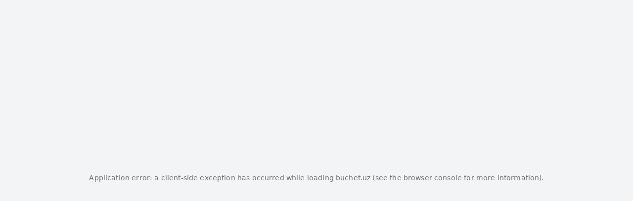

--- FILE ---
content_type: text/html; charset=utf-8
request_url: https://buchet.uz/ru/product/gortenziya-23
body_size: 37955
content:
<!DOCTYPE html><html lang="ru" dir="ltr"><head><meta charSet="utf-8"/><meta name="viewport" content="width=device-width, initial-scale=1"/><link rel="stylesheet" href="/_next/static/css/659f531af85209de.css" data-precedence="next"/><link rel="stylesheet" href="/_next/static/css/2f232d3098ee4021.css" data-precedence="next"/><link rel="stylesheet" href="/_next/static/css/49924c2c3d6f7ac9.css" data-precedence="next"/><link rel="stylesheet" href="/_next/static/css/3ef859c5d2dc5375.css" data-precedence="next"/><link rel="preload" as="script" fetchPriority="low" href="/_next/static/chunks/webpack-d1d639ab14762dc4.js"/><script src="/_next/static/chunks/4623-86edbcc16aa5a44a.js" async=""></script><script src="/_next/static/chunks/main-app-6e5e6f8206c2f467.js" async=""></script><script src="/_next/static/chunks/9488-ccdf9922816866a8.js" async=""></script><script src="/_next/static/chunks/9916-c8c6bd9f6e737d1e.js" async=""></script><script src="/_next/static/chunks/5431-151b0bddd4c4f62e.js" async=""></script><script src="/_next/static/chunks/9437-8528c46c262c7458.js" async=""></script><script src="/_next/static/chunks/9281-39600e569a986e1c.js" async=""></script><script src="/_next/static/chunks/app/%5Blng%5D/error-727da0ee8ba069a1.js" async=""></script><script src="/_next/static/chunks/9806-baa32236b8277a1e.js" async=""></script><script src="/_next/static/chunks/5870-64dc97f0d4674079.js" async=""></script><script src="/_next/static/chunks/4977-6fa158709508c752.js" async=""></script><script src="/_next/static/chunks/7317-9143b9e2e6f1ecf9.js" async=""></script><script src="/_next/static/chunks/4744-d671c5d0aab2ffab.js" async=""></script><script src="/_next/static/chunks/3018-a3afdccce87fe455.js" async=""></script><script src="/_next/static/chunks/8539-f0f332de126ff059.js" async=""></script><script src="/_next/static/chunks/9279-859eca426970f1d2.js" async=""></script><script src="/_next/static/chunks/5047-1063a7ee99fb59a5.js" async=""></script><script src="/_next/static/chunks/app/%5Blng%5D/product/%5Bslug%5D/page-81ed642029155192.js" async=""></script><script src="/_next/static/chunks/app/%5Blng%5D/product/%5Bslug%5D/loading-b2d2cf2b41b7102b.js" async=""></script><script src="/_next/static/chunks/5239-8fd93459be29a338.js" async=""></script><script src="/_next/static/chunks/9114-80f738328abe43a0.js" async=""></script><script src="/_next/static/chunks/2619-b8db57ac19da49ac.js" async=""></script><script src="/_next/static/chunks/3291-d5e762577f129a98.js" async=""></script><script src="/_next/static/chunks/8272-7ae8c21dbc1b42c2.js" async=""></script><script src="/_next/static/chunks/4073-9edaff62e4bb9122.js" async=""></script><script src="/_next/static/chunks/350-ef3b0278c028a8fe.js" async=""></script><script src="/_next/static/chunks/1733-49fe19ebf4fd4b70.js" async=""></script><script src="/_next/static/chunks/739-a052fabb3fcb3491.js" async=""></script><script src="/_next/static/chunks/180-b42f5b65d9ab98e7.js" async=""></script><script src="/_next/static/chunks/2831-9c9b05e3a741ad2d.js" async=""></script><script src="/_next/static/chunks/2954-9d3a7bf67072cadd.js" async=""></script><script src="/_next/static/chunks/7280-e602a522550c7fc3.js" async=""></script><script src="/_next/static/chunks/app/layout-294ea0fd2826bd38.js" async=""></script><script src="/_next/static/chunks/app/not-found-c18a9616bbed0e2e.js" async=""></script><meta name="next-size-adjust" content=""/><meta name="version" content="1.0.0"/><meta property="al:android:url" content="https://buchet.uz/ru/product/gortenziya-23"/><meta property="al:android:package" content="com.buchet.client"/><meta property="al:android:app_name" content="Buchet"/><meta property="fb:app_id" content="433493412769160"/><script src="/_next/static/chunks/polyfills-42372ed130431b0a.js" noModule=""></script><style data-emotion="mui-global 3uudrl">html{-webkit-font-smoothing:antialiased;-moz-osx-font-smoothing:grayscale;box-sizing:border-box;-webkit-text-size-adjust:100%;}*,*::before,*::after{box-sizing:inherit;}strong,b{font-weight:700;}body{margin:0;color:#6F6F6F;font-size:16px;font-weight:600;line-height:normal;font-family:'suisseIntlMedium','suisseIntlMedium Fallback';letter-spacing:0.00938em;background-color:#F3F4F6;}@media print{body{background-color:#ffffff;}}body::backdrop{background-color:#F3F4F6;}</style><style data-emotion="mui-global animation-c7515d">@-webkit-keyframes animation-c7515d{0%{opacity:1;}50%{opacity:0.4;}100%{opacity:1;}}@keyframes animation-c7515d{0%{opacity:1;}50%{opacity:0.4;}100%{opacity:1;}}</style><style data-emotion="mui-global animation-wiooy9">@-webkit-keyframes animation-wiooy9{0%{-webkit-transform:translateX(-100%);-moz-transform:translateX(-100%);-ms-transform:translateX(-100%);transform:translateX(-100%);}50%{-webkit-transform:translateX(100%);-moz-transform:translateX(100%);-ms-transform:translateX(100%);transform:translateX(100%);}100%{-webkit-transform:translateX(100%);-moz-transform:translateX(100%);-ms-transform:translateX(100%);transform:translateX(100%);}}@keyframes animation-wiooy9{0%{-webkit-transform:translateX(-100%);-moz-transform:translateX(-100%);-ms-transform:translateX(-100%);transform:translateX(-100%);}50%{-webkit-transform:translateX(100%);-moz-transform:translateX(100%);-ms-transform:translateX(100%);transform:translateX(100%);}100%{-webkit-transform:translateX(100%);-moz-transform:translateX(100%);-ms-transform:translateX(100%);transform:translateX(100%);}}</style><style data-emotion="mui i9gxme o52xoy j7qwjs lclr1x axw7ok bvj6rh yox6kw 5w4cce 1gwnqm7 1780odj 1jk5a59 5qdw3t 1iiwcim 1cowtkq xw88o4 p3zgxo 1suynue 1f581ai k008qs 2cy7sg 1gb38mv 1anxua0 u3vbxb 1tcrshw 12dl8zp 79elbk 18c7it7 wddniq 1qm1lh 1it0uzp 3u1ntr 191ncws 3uivuw ivclw6 txabtz 8czl7b 14lo5nw l8afwj 193vmn0 1dr2fp0 16l7i4c ghyvnd njy9l bs6v0q 1qoeoed i6q83u zflpw 1b3rbw9 dbix3p 1t3oi0e 0 a939tx 1308xh6 1hh3xqi 160bx59 xg8e6r uo3u66 1y1qbyy 1f13ckf yyozah 1az98e3 18m8cgk rdp3po 14v9bqc 1x29web t2g65g 1voambi 1rol6p2">.mui-i9gxme{-webkit-box-flex:1;-webkit-flex-grow:1;-ms-flex-positive:1;flex-grow:1;}.mui-o52xoy{border-color:#F3F4F6;padding-left:4px;padding-right:4px;padding-top:12px;padding-bottom:12px;left:0;width:100%;background-color:#ffffff;box-shadow:none;opacity:0;z-index:1300;top:0;border-bottom-right-radius:32px;border-bottom-left-radius:32px;position:-webkit-sticky;position:sticky;margin-bottom:8px;max-width:500px;margin-left:auto;margin-right:auto;height:71px;}@media (min-width:0px){.mui-o52xoy{display:none;}}@media (min-width:600px){.mui-o52xoy{display:none;}}@media (min-width:900px){.mui-o52xoy{display:none;}}@media (min-width:1200px){.mui-o52xoy{display:none;}}.mui-j7qwjs{display:-webkit-box;display:-webkit-flex;display:-ms-flexbox;display:flex;-webkit-flex-direction:column;-ms-flex-direction:column;flex-direction:column;}.mui-lclr1x{display:-webkit-box;display:-webkit-flex;display:-ms-flexbox;display:flex;-webkit-align-items:center;-webkit-box-align:center;-ms-flex-align:center;align-items:center;-webkit-box-pack:justify;-webkit-justify-content:space-between;justify-content:space-between;padding:8px;}.mui-axw7ok{display:-webkit-box;display:-webkit-flex;display:-ms-flexbox;display:flex;-webkit-align-items:center;-webkit-box-align:center;-ms-flex-align:center;align-items:center;gap:8px;}.mui-bvj6rh{display:block;background-color:rgba(0, 0, 0, 0.11);height:1.2em;border-radius:50%;-webkit-animation:animation-c7515d 2s ease-in-out 0.5s infinite;animation:animation-c7515d 2s ease-in-out 0.5s infinite;height:56px;background-color:#E5E7EB;width:30px;height:30px;}.mui-yox6kw{display:block;background-color:rgba(0, 0, 0, 0.11);height:1.2em;margin-top:0;margin-bottom:0;height:auto;transform-origin:0 55%;-webkit-transform:scale(1, 0.60);-moz-transform:scale(1, 0.60);-ms-transform:scale(1, 0.60);transform:scale(1, 0.60);border-radius:4px/6.7px;-webkit-animation:animation-c7515d 2s ease-in-out 0.5s infinite;animation:animation-c7515d 2s ease-in-out 0.5s infinite;height:56px;background-color:#E5E7EB;width:230px;height:30px;}.mui-yox6kw:empty:before{content:"\00a0";}@media (min-width:0px){.mui-5w4cce{display:none;}}@media (min-width:600px){.mui-5w4cce{display:none;}}@media (min-width:900px){.mui-5w4cce{display:block;}}.mui-1gwnqm7{width:100%;background-color:#E5E7EB;padding-top:8px;padding-bottom:8px;top:0;left:0;right:0;z-index:1300;position:fixed;}.mui-1780odj{margin-left:auto;margin-right:auto;max-width:1440px;width:100%;display:-webkit-box;display:-webkit-flex;display:-ms-flexbox;display:flex;-webkit-box-pack:justify;-webkit-justify-content:space-between;justify-content:space-between;padding-left:8px;padding-right:8px;}.mui-1jk5a59{width:120px;cursor:pointer;}.mui-5qdw3t{margin:0;font-size:16px;font-weight:600;line-height:normal;color:#6F6F6F;font-family:'suisseIntlMedium','suisseIntlMedium Fallback';letter-spacing:0.00938em;color:#000;display:-webkit-box;display:-webkit-flex;display:-ms-flexbox;display:flex;-webkit-column-gap:8px;column-gap:8px;-webkit-align-items:center;-webkit-box-align:center;-ms-flex-align:center;align-items:center;font-size:16px;line-height:20px;border-radius:0px 0px 32px 32px;-webkit-box-pack:justify;-webkit-justify-content:space-between;justify-content:space-between;padding-left:8px;}@media (min-width:0px){.mui-5qdw3t{background-color:#ffffff;}}@media (min-width:600px){.mui-5qdw3t{background-color:#ffffff;}}@media (min-width:900px){.mui-5qdw3t{background-color:transparent;}}.mui-1iiwcim{margin-top:4px;}@media (min-width:0px){.mui-1iiwcim{display:block;}}@media (min-width:600px){.mui-1iiwcim{display:block;}}@media (min-width:900px){.mui-1iiwcim{display:none;}}.mui-1iiwcim svg{-webkit-transform:none;-moz-transform:none;-ms-transform:none;transform:none;}.mui-1cowtkq{white-space:nowrap;overflow:hidden;text-overflow:ellipsis;max-width:208px;}.mui-1cowtkq:active{color:#9CA3AF;}.mui-xw88o4{margin-top:8px;}.mui-xw88o4 svg{-webkit-transition:0.2s ease all;transition:0.2s ease all;-webkit-transform:none;-moz-transform:none;-ms-transform:none;transform:none;}.mui-p3zgxo{display:-webkit-box;display:-webkit-flex;display:-ms-flexbox;display:flex;-webkit-align-items:center;-webkit-box-align:center;-ms-flex-align:center;align-items:center;gap:8px;cursor:pointer;}.mui-1suynue{margin:0;font-size:16px;font-weight:600;line-height:normal;color:#6F6F6F;font-family:'suisseIntlMedium','suisseIntlMedium Fallback';letter-spacing:0.00938em;font-size:14px;color:#000;}.mui-1f581ai{position:fixed;top:40px;left:50%;-webkit-transform:translateX(-50%);-moz-transform:translateX(-50%);-ms-transform:translateX(-50%);transform:translateX(-50%);width:100%;max-width:1440px;z-index:500;padding-top:16px;padding-bottom:8px;padding-right:8px;background-color:#F3F4F6;}@media (min-width:0px){.mui-1f581ai{display:none;}}@media (min-width:600px){.mui-1f581ai{display:none;}}@media (min-width:900px){.mui-1f581ai{display:block;}}.mui-k008qs{display:-webkit-box;display:-webkit-flex;display:-ms-flexbox;display:flex;}.mui-2cy7sg{width:140px;}.mui-1gb38mv{max-width:580px;width:100%;margin-left:100px;}.mui-1anxua0{display:-webkit-box;display:-webkit-flex;display:-ms-flexbox;display:flex;-webkit-align-items:center;-webkit-box-align:center;-ms-flex-align:center;align-items:center;gap:8px;padding:16px;border-radius:96px;}@media (min-width:0px){.mui-1anxua0{-webkit-box-pack:center;-ms-flex-pack:center;-webkit-justify-content:center;justify-content:center;background-color:#F3F4F6;margin-bottom:8px;}}@media (min-width:600px){.mui-1anxua0{-webkit-box-pack:center;-ms-flex-pack:center;-webkit-justify-content:center;justify-content:center;background-color:#F3F4F6;margin-bottom:8px;}}@media (min-width:900px){.mui-1anxua0{-webkit-box-pack:start;-ms-flex-pack:start;-webkit-justify-content:flex-start;justify-content:flex-start;background-color:#E5E7EB;margin-bottom:0px;}}.mui-1anxua0:active{background-color:#E5E7EB;}.mui-u3vbxb{margin:0;font-size:16px;font-weight:600;line-height:normal;color:#9CA3AF;letter-spacing:-0.32px;font-family:'suisseIntlMedium','suisseIntlMedium Fallback';color:#9CA3AF;}.mui-1tcrshw{display:-webkit-box;display:-webkit-flex;display:-ms-flexbox;display:flex;-webkit-align-items:center;-webkit-box-align:center;-ms-flex-align:center;align-items:center;gap:16px;margin-left:auto;}.mui-12dl8zp{display:-webkit-box;display:-webkit-flex;display:-ms-flexbox;display:flex;margin-left:auto;-webkit-align-items:center;-webkit-box-align:center;-ms-flex-align:center;align-items:center;position:relative;-webkit-box-pack:center;-ms-flex-pack:center;-webkit-justify-content:center;justify-content:center;height:48px;width:auto;}.mui-12dl8zp path{fill:#000000;}.mui-79elbk{position:relative;}.mui-18c7it7{margin:0;font-size:14px;font-weight:600;line-height:normal;font-family:'suisseIntlMedium','suisseIntlMedium Fallback';letter-spacing:0.00714em;font-size:18px;color:#000;}.mui-wddniq{position:fixed;top:50px;left:calc(50% - 720px);width:180px;height:calc(100vh - 100px);z-index:600;}@media (min-width:0px){.mui-wddniq{display:none;}}@media (min-width:600px){.mui-wddniq{display:none;}}@media (min-width:900px){.mui-wddniq{display:block;}}@media (min-width:1440px) and (max-width:1799.95px){.mui-wddniq{left:calc(50% - 720px);}}@media (min-width:1400px) and (max-width:1439.95px){.mui-wddniq{left:calc(50% - 680px);}}@media (min-width:1360px) and (max-width:1399.95px){.mui-wddniq{left:calc(50% - 660px);}}@media (min-width:1300px) and (max-width:1359.95px){.mui-wddniq{left:calc(50% - 620px);}}@media (min-width:1240px) and (max-width:1299.95px){.mui-wddniq{left:calc(50% - 600px);}}@media (min-width:1160px) and (max-width:1239.95px){.mui-wddniq{left:calc(50% - 580px);}}@media (min-width:1040px) and (max-width:1159.95px){.mui-wddniq{left:calc(50% - 520px);}}@media (min-width:900px) and (max-width:1039.95px){.mui-wddniq{left:calc(50% - 440px);}}.mui-1qm1lh{margin-bottom:16px;}.mui-1it0uzp{background-color:transparent;padding:16px;border-radius:32px;}.mui-3u1ntr{display:-webkit-box;display:-webkit-flex;display:-ms-flexbox;display:flex;-webkit-align-items:center;-webkit-box-align:center;-ms-flex-align:center;align-items:center;gap:8px;}.mui-3u1ntr path{fill:#000000;}.mui-191ncws{margin:0;font-size:16px;font-weight:600;line-height:normal;color:#6F6F6F;font-family:'suisseIntlMedium','suisseIntlMedium Fallback';letter-spacing:0.00938em;font-size:18px;color:#000;}.mui-3uivuw{background-color:#F3F4F6;min-height:100vh;}.mui-ivclw6{margin-left:auto;margin-right:auto;}@media (min-width:0px){.mui-ivclw6{max-width:500px;padding-top:0px;padding-left:0px;padding-right:0px;}}@media (min-width:600px){.mui-ivclw6{max-width:500px;padding-top:0px;padding-left:0px;padding-right:0px;}}@media (min-width:900px){.mui-ivclw6{max-width:1440px;padding-top:115px;padding-left:240px;padding-right:8px;}}.mui-txabtz{position:relative;margin-left:auto;margin-right:auto;}@media (min-width:0px){.mui-txabtz{width:390px;}}@media (min-width:600px){.mui-txabtz{width:490px;}}@media (min-width:900px){.mui-txabtz{width:550px;}}.mui-8czl7b{display:-webkit-box;display:-webkit-flex;display:-ms-flexbox;display:flex;position:absolute;z-index:5;width:calc(100% - 32px);gap:8px;}@media (min-width:0px){.mui-8czl7b{top:16px;left:16px;}}@media (min-width:600px){.mui-8czl7b{top:16px;left:16px;}}@media (min-width:900px){.mui-8czl7b{top:40px;left:-170px;}}.mui-14lo5nw{background-color:#ffffff;width:48px;height:48px;box-shadow:0px 0px 16px 0px rgba(0, 0, 0, 0.08);border-radius:50%;display:-webkit-box;display:-webkit-flex;display:-ms-flexbox;display:flex;-webkit-box-pack:center;-ms-flex-pack:center;-webkit-justify-content:center;justify-content:center;-webkit-align-items:center;-webkit-box-align:center;-ms-flex-align:center;align-items:center;}@media (min-width:0px){.mui-14lo5nw{margin-left:0px;}}@media (min-width:600px){.mui-14lo5nw{margin-left:0px;}}@media (min-width:900px){.mui-14lo5nw{margin-left:auto;}}.mui-l8afwj{background-color:#ffffff;width:48px;height:48px;box-shadow:0px 0px 16px 0px rgba(0, 0, 0, 0.08);border-radius:50%;display:-webkit-box;display:-webkit-flex;display:-ms-flexbox;display:flex;-webkit-box-pack:center;-ms-flex-pack:center;-webkit-justify-content:center;justify-content:center;-webkit-align-items:center;-webkit-box-align:center;-ms-flex-align:center;align-items:center;}@media (min-width:0px){.mui-l8afwj{margin-left:auto;}}@media (min-width:600px){.mui-l8afwj{margin-left:auto;}}@media (min-width:900px){.mui-l8afwj{margin-left:0px;}}.mui-193vmn0{background-color:transparent;border-radius:50%;}.mui-1dr2fp0{display:-webkit-box;display:-webkit-flex;display:-ms-flexbox;display:flex;-webkit-align-items:center;-webkit-box-align:center;-ms-flex-align:center;align-items:center;cursor:pointer;-webkit-user-select:none;-moz-user-select:none;-ms-user-select:none;user-select:none;}.mui-16l7i4c{display:-webkit-box;display:-webkit-flex;display:-ms-flexbox;display:flex;-webkit-align-items:center;-webkit-box-align:center;-ms-flex-align:center;align-items:center;-webkit-box-pack:center;-ms-flex-pack:center;-webkit-justify-content:center;justify-content:center;height:48px;width:48px;border-radius:50%;}.mui-16l7i4c>svg{fill:none;}.mui-16l7i4c>svg>path{stroke:#000000;}.mui-ghyvnd{margin-left:auto;margin-right:auto;height:auto;padding-top:16px;display:-webkit-box;display:-webkit-flex;display:-ms-flexbox;display:flex;margin-top:-16px;}@media (min-width:0px){.mui-ghyvnd{max-width:500px;-webkit-flex-direction:column;-ms-flex-direction:column;flex-direction:column;gap:0px;}}@media (min-width:600px){.mui-ghyvnd{max-width:500px;-webkit-flex-direction:column;-ms-flex-direction:column;flex-direction:column;gap:0px;}}@media (min-width:900px){.mui-ghyvnd{max-width:100%;-webkit-flex-direction:row;-ms-flex-direction:row;flex-direction:row;gap:16px;}}.mui-njy9l{max-width:100%;background-color:#ffffff;display:-webkit-box;display:-webkit-flex;display:-ms-flexbox;display:flex;gap:16px;}@media (min-width:0px){.mui-njy9l{width:100%;padding:0px;border-radius:0px 0px 32px 32px;}}@media (min-width:600px){.mui-njy9l{width:100%;padding:0px;border-radius:0px 0px 32px 32px;}}@media (min-width:900px){.mui-njy9l{width:calc(60% - 16px);padding:16px;border-radius:32px;}}.mui-bs6v0q{display:block;background-color:rgba(0, 0, 0, 0.11);height:1.2em;position:relative;overflow:hidden;-webkit-mask-image:-webkit-radial-gradient(white, black);height:56px;background-color:#E5E7EB;border-radius:20px;height:85px;width:80px;margin-bottom:8px;}.mui-bs6v0q::after{background:linear-gradient(
                90deg,
                transparent,
                rgba(0, 0, 0, 0.04),
                transparent
              );content:"";position:absolute;-webkit-transform:translateX(-100%);-moz-transform:translateX(-100%);-ms-transform:translateX(-100%);transform:translateX(-100%);bottom:0;left:0;right:0;top:0;}.mui-bs6v0q::after{-webkit-animation:animation-wiooy9 2s linear 0.5s infinite;animation:animation-wiooy9 2s linear 0.5s infinite;}.mui-1qoeoed{display:block;background-color:rgba(0, 0, 0, 0.11);height:1.2em;position:relative;overflow:hidden;-webkit-mask-image:-webkit-radial-gradient(white, black);height:56px;background-color:#E5E7EB;border-radius:20px;height:85px;width:80px;}.mui-1qoeoed::after{background:linear-gradient(
                90deg,
                transparent,
                rgba(0, 0, 0, 0.04),
                transparent
              );content:"";position:absolute;-webkit-transform:translateX(-100%);-moz-transform:translateX(-100%);-ms-transform:translateX(-100%);transform:translateX(-100%);bottom:0;left:0;right:0;top:0;}.mui-1qoeoed::after{-webkit-animation:animation-wiooy9 2s linear 0.5s infinite;animation:animation-wiooy9 2s linear 0.5s infinite;}.mui-i6q83u{display:block;background-color:rgba(0, 0, 0, 0.11);height:1.2em;position:relative;overflow:hidden;-webkit-mask-image:-webkit-radial-gradient(white, black);height:56px;background-color:#E5E7EB;position:relative;width:100%;}.mui-i6q83u::after{background:linear-gradient(
                90deg,
                transparent,
                rgba(0, 0, 0, 0.04),
                transparent
              );content:"";position:absolute;-webkit-transform:translateX(-100%);-moz-transform:translateX(-100%);-ms-transform:translateX(-100%);transform:translateX(-100%);bottom:0;left:0;right:0;top:0;}.mui-i6q83u::after{-webkit-animation:animation-wiooy9 2s linear 0.5s infinite;animation:animation-wiooy9 2s linear 0.5s infinite;}@media (min-width:0px){.mui-i6q83u{border-radius:0px 0px 32px 32px;height:390px;}}@media (min-width:600px){.mui-i6q83u{border-radius:0px 0px 32px 32px;height:490px;}}@media (min-width:900px){.mui-i6q83u{border-radius:32px;height:650px;}}@media (min-width:0px){.mui-zflpw{width:auto;}}@media (min-width:600px){.mui-zflpw{width:auto;}}@media (min-width:900px){.mui-zflpw{width:40%;}}.mui-1b3rbw9{background-color:#ffffff;padding:16px;border-radius:32px;margin-top:8px;}.mui-dbix3p{display:block;background-color:rgba(0, 0, 0, 0.11);height:1.2em;margin-top:0;margin-bottom:0;height:auto;transform-origin:0 55%;-webkit-transform:scale(1, 0.60);-moz-transform:scale(1, 0.60);-ms-transform:scale(1, 0.60);transform:scale(1, 0.60);border-radius:4px/6.7px;-webkit-animation:animation-c7515d 2s ease-in-out 0.5s infinite;animation:animation-c7515d 2s ease-in-out 0.5s infinite;height:56px;background-color:#E5E7EB;width:100%;height:35px;}.mui-dbix3p:empty:before{content:"\00a0";}.mui-1t3oi0e{display:-webkit-box;display:-webkit-flex;display:-ms-flexbox;display:flex;-webkit-align-items:flex-end;-webkit-box-align:flex-end;-ms-flex-align:flex-end;align-items:flex-end;-webkit-box-pack:justify;-webkit-justify-content:space-between;justify-content:space-between;}.mui-a939tx{display:block;background-color:rgba(0, 0, 0, 0.11);height:1.2em;margin-top:0;margin-bottom:0;height:auto;transform-origin:0 55%;-webkit-transform:scale(1, 0.60);-moz-transform:scale(1, 0.60);-ms-transform:scale(1, 0.60);transform:scale(1, 0.60);border-radius:4px/6.7px;-webkit-animation:animation-c7515d 2s ease-in-out 0.5s infinite;animation:animation-c7515d 2s ease-in-out 0.5s infinite;height:56px;background-color:#E5E7EB;width:150px;height:25px;}.mui-a939tx:empty:before{content:"\00a0";}.mui-1308xh6{display:block;background-color:rgba(0, 0, 0, 0.11);height:1.2em;margin-top:0;margin-bottom:0;height:auto;transform-origin:0 55%;-webkit-transform:scale(1, 0.60);-moz-transform:scale(1, 0.60);-ms-transform:scale(1, 0.60);transform:scale(1, 0.60);border-radius:4px/6.7px;-webkit-animation:animation-c7515d 2s ease-in-out 0.5s infinite;animation:animation-c7515d 2s ease-in-out 0.5s infinite;height:56px;background-color:#E5E7EB;width:250px;height:35px;}.mui-1308xh6:empty:before{content:"\00a0";}.mui-1hh3xqi{display:block;background-color:rgba(0, 0, 0, 0.11);height:1.2em;-webkit-animation:animation-c7515d 2s ease-in-out 0.5s infinite;animation:animation-c7515d 2s ease-in-out 0.5s infinite;height:56px;background-color:#E5E7EB;padding-left:16px;padding-right:16px;padding-top:12px;padding-bottom:12px;border-radius:32px;height:40px;width:70px;display:-webkit-box;display:-webkit-flex;display:-ms-flexbox;display:flex;-webkit-align-items:center;-webkit-box-align:center;-ms-flex-align:center;align-items:center;jsutify-content:center;}.mui-160bx59{display:-webkit-box;display:-webkit-flex;display:-ms-flexbox;display:flex;-webkit-box-pack:center;-ms-flex-pack:center;-webkit-justify-content:center;justify-content:center;gap:8px;margin-top:16px;}.mui-xg8e6r{box-shadow:0px 0px 16px 0px rgba(0, 0, 0, 0.08);padding:12px;border-radius:20px;display:-webkit-box;display:-webkit-flex;display:-ms-flexbox;display:flex;-webkit-flex-direction:column;-ms-flex-direction:column;flex-direction:column;-webkit-align-items:center;-webkit-box-align:center;-ms-flex-align:center;align-items:center;gap:3.2px;width:100%;}.mui-uo3u66{display:block;background-color:rgba(0, 0, 0, 0.11);height:1.2em;-webkit-animation:animation-c7515d 2s ease-in-out 0.5s infinite;animation:animation-c7515d 2s ease-in-out 0.5s infinite;height:56px;background-color:#E5E7EB;}.mui-1y1qbyy{display:block;background-color:rgba(0, 0, 0, 0.11);height:1.2em;margin-top:0;margin-bottom:0;height:auto;transform-origin:0 55%;-webkit-transform:scale(1, 0.60);-moz-transform:scale(1, 0.60);-ms-transform:scale(1, 0.60);transform:scale(1, 0.60);border-radius:4px/6.7px;-webkit-animation:animation-c7515d 2s ease-in-out 0.5s infinite;animation:animation-c7515d 2s ease-in-out 0.5s infinite;height:56px;background-color:#E5E7EB;}.mui-1y1qbyy:empty:before{content:"\00a0";}.mui-1f13ckf{width:100%;background-color:#ffffff;padding:16px;z-index:1202;max-width:500px;margin-top:8px;}@media (min-width:0px){.mui-1f13ckf{border-radius:32px 32px 0px 0px;display:none;}}@media (min-width:600px){.mui-1f13ckf{border-radius:32px 32px 0px 0px;display:none;}}@media (min-width:900px){.mui-1f13ckf{border-radius:32px;display:block;}}.mui-yyozah{font-family:"Roboto","Helvetica","Arial",sans-serif;font-weight:500;font-size:0.875rem;line-height:1.75;letter-spacing:0.02857em;text-transform:uppercase;min-width:64px;padding:6px 16px;border:0;border-radius:4px;-webkit-transition:background-color 250ms cubic-bezier(0.4, 0, 0.2, 1) 0ms,box-shadow 250ms cubic-bezier(0.4, 0, 0.2, 1) 0ms,border-color 250ms cubic-bezier(0.4, 0, 0.2, 1) 0ms,color 250ms cubic-bezier(0.4, 0, 0.2, 1) 0ms;transition:background-color 250ms cubic-bezier(0.4, 0, 0.2, 1) 0ms,box-shadow 250ms cubic-bezier(0.4, 0, 0.2, 1) 0ms,border-color 250ms cubic-bezier(0.4, 0, 0.2, 1) 0ms,color 250ms cubic-bezier(0.4, 0, 0.2, 1) 0ms;color:var(--variant-containedColor);background-color:var(--variant-containedBg);box-shadow:0px 3px 1px -2px rgba(0,0,0,0.2),0px 2px 2px 0px rgba(0,0,0,0.14),0px 1px 5px 0px rgba(0,0,0,0.12);--variant-textColor:#22C55E;--variant-outlinedColor:#22C55E;--variant-outlinedBorder:rgba(34, 197, 94, 0.5);--variant-containedColor:rgba(0, 0, 0, 0.87);--variant-containedBg:#22C55E;box-shadow:none;width:100%;-webkit-transition:background-color 250ms cubic-bezier(0.4, 0, 0.2, 1) 0ms,box-shadow 250ms cubic-bezier(0.4, 0, 0.2, 1) 0ms,border-color 250ms cubic-bezier(0.4, 0, 0.2, 1) 0ms;transition:background-color 250ms cubic-bezier(0.4, 0, 0.2, 1) 0ms,box-shadow 250ms cubic-bezier(0.4, 0, 0.2, 1) 0ms,border-color 250ms cubic-bezier(0.4, 0, 0.2, 1) 0ms;font-family:'suisseIntlSemiBold','suisseIntlSemiBold Fallback';font-size:16px;font-weight:600;line-height:normal;text-transform:unset;letter-spacing:normal;display:-webkit-box;display:-webkit-flex;display:-ms-flexbox;display:flex;-webkit-box-pack:center;-ms-flex-pack:center;-webkit-justify-content:center;justify-content:center;-webkit-align-items:center;-webkit-box-align:center;-ms-flex-align:center;align-items:center;border-radius:96px;padding:0 16px;min-height:0;height:56px;min-width:0;outline:0;border:0;cursor:pointer;-webkit-transition:0.3s;transition:0.3s;background:#22C55E;color:#fff;}.mui-yyozah:hover{-webkit-text-decoration:none;text-decoration:none;}.mui-yyozah.Mui-disabled{color:rgba(0, 0, 0, 0.26);}.mui-yyozah:hover{box-shadow:0px 2px 4px -1px rgba(0,0,0,0.2),0px 4px 5px 0px rgba(0,0,0,0.14),0px 1px 10px 0px rgba(0,0,0,0.12);}@media (hover: none){.mui-yyozah:hover{box-shadow:0px 3px 1px -2px rgba(0,0,0,0.2),0px 2px 2px 0px rgba(0,0,0,0.14),0px 1px 5px 0px rgba(0,0,0,0.12);}}.mui-yyozah:active{box-shadow:0px 5px 5px -3px rgba(0,0,0,0.2),0px 8px 10px 1px rgba(0,0,0,0.14),0px 3px 14px 2px rgba(0,0,0,0.12);}.mui-yyozah.Mui-focusVisible{box-shadow:0px 3px 5px -1px rgba(0,0,0,0.2),0px 6px 10px 0px rgba(0,0,0,0.14),0px 1px 18px 0px rgba(0,0,0,0.12);}.mui-yyozah.Mui-disabled{color:rgba(0, 0, 0, 0.26);box-shadow:none;background-color:#F5F5F5;}@media (hover: hover){.mui-yyozah:hover{--variant-containedBg:rgb(23, 137, 65);--variant-textBg:rgba(34, 197, 94, 0.04);--variant-outlinedBorder:#22C55E;--variant-outlinedBg:rgba(34, 197, 94, 0.04);}}.mui-yyozah:hover{box-shadow:none;}.mui-yyozah.Mui-focusVisible{box-shadow:none;}.mui-yyozah:active{box-shadow:none;}.mui-yyozah.Mui-disabled{box-shadow:none;}.mui-yyozah.MuiButton-loading{color:transparent;}.mui-yyozah.Mui-disabled{cursor:auto;background:#86efac;color:#ffffff;}.mui-yyozah.Mui-disabled:hover{background:#86efac;color:#ffffff;}.mui-yyozah:hover{background:#22C55E;opacity:0.9;}.mui-yyozah.Mui-disabled{cursor:auto;background:#86efac;color:#ffffff;}.mui-yyozah.Mui-disabled:hover{background:#86efac;color:#ffffff;}.mui-1az98e3{display:-webkit-inline-box;display:-webkit-inline-flex;display:-ms-inline-flexbox;display:inline-flex;-webkit-align-items:center;-webkit-box-align:center;-ms-flex-align:center;align-items:center;-webkit-box-pack:center;-ms-flex-pack:center;-webkit-justify-content:center;justify-content:center;position:relative;box-sizing:border-box;-webkit-tap-highlight-color:transparent;background-color:transparent;outline:0;border:0;margin:0;border-radius:0;padding:0;cursor:pointer;-webkit-user-select:none;-moz-user-select:none;-ms-user-select:none;user-select:none;vertical-align:middle;-moz-appearance:none;-webkit-appearance:none;-webkit-text-decoration:none;text-decoration:none;color:inherit;font-family:"Roboto","Helvetica","Arial",sans-serif;font-weight:500;font-size:0.875rem;line-height:1.75;letter-spacing:0.02857em;text-transform:uppercase;min-width:64px;padding:6px 16px;border:0;border-radius:4px;-webkit-transition:background-color 250ms cubic-bezier(0.4, 0, 0.2, 1) 0ms,box-shadow 250ms cubic-bezier(0.4, 0, 0.2, 1) 0ms,border-color 250ms cubic-bezier(0.4, 0, 0.2, 1) 0ms,color 250ms cubic-bezier(0.4, 0, 0.2, 1) 0ms;transition:background-color 250ms cubic-bezier(0.4, 0, 0.2, 1) 0ms,box-shadow 250ms cubic-bezier(0.4, 0, 0.2, 1) 0ms,border-color 250ms cubic-bezier(0.4, 0, 0.2, 1) 0ms,color 250ms cubic-bezier(0.4, 0, 0.2, 1) 0ms;color:var(--variant-containedColor);background-color:var(--variant-containedBg);box-shadow:0px 3px 1px -2px rgba(0,0,0,0.2),0px 2px 2px 0px rgba(0,0,0,0.14),0px 1px 5px 0px rgba(0,0,0,0.12);--variant-textColor:#22C55E;--variant-outlinedColor:#22C55E;--variant-outlinedBorder:rgba(34, 197, 94, 0.5);--variant-containedColor:rgba(0, 0, 0, 0.87);--variant-containedBg:#22C55E;box-shadow:none;width:100%;-webkit-transition:background-color 250ms cubic-bezier(0.4, 0, 0.2, 1) 0ms,box-shadow 250ms cubic-bezier(0.4, 0, 0.2, 1) 0ms,border-color 250ms cubic-bezier(0.4, 0, 0.2, 1) 0ms;transition:background-color 250ms cubic-bezier(0.4, 0, 0.2, 1) 0ms,box-shadow 250ms cubic-bezier(0.4, 0, 0.2, 1) 0ms,border-color 250ms cubic-bezier(0.4, 0, 0.2, 1) 0ms;font-family:'suisseIntlSemiBold','suisseIntlSemiBold Fallback';font-size:16px;font-weight:600;line-height:normal;text-transform:unset;letter-spacing:normal;display:-webkit-box;display:-webkit-flex;display:-ms-flexbox;display:flex;-webkit-box-pack:center;-ms-flex-pack:center;-webkit-justify-content:center;justify-content:center;-webkit-align-items:center;-webkit-box-align:center;-ms-flex-align:center;align-items:center;border-radius:96px;padding:0 16px;min-height:0;height:56px;min-width:0;outline:0;border:0;cursor:pointer;-webkit-transition:0.3s;transition:0.3s;background:#22C55E;color:#fff;}.mui-1az98e3::-moz-focus-inner{border-style:none;}.mui-1az98e3.Mui-disabled{pointer-events:none;cursor:default;}@media print{.mui-1az98e3{-webkit-print-color-adjust:exact;color-adjust:exact;}}.mui-1az98e3:hover{-webkit-text-decoration:none;text-decoration:none;}.mui-1az98e3.Mui-disabled{color:rgba(0, 0, 0, 0.26);}.mui-1az98e3:hover{box-shadow:0px 2px 4px -1px rgba(0,0,0,0.2),0px 4px 5px 0px rgba(0,0,0,0.14),0px 1px 10px 0px rgba(0,0,0,0.12);}@media (hover: none){.mui-1az98e3:hover{box-shadow:0px 3px 1px -2px rgba(0,0,0,0.2),0px 2px 2px 0px rgba(0,0,0,0.14),0px 1px 5px 0px rgba(0,0,0,0.12);}}.mui-1az98e3:active{box-shadow:0px 5px 5px -3px rgba(0,0,0,0.2),0px 8px 10px 1px rgba(0,0,0,0.14),0px 3px 14px 2px rgba(0,0,0,0.12);}.mui-1az98e3.Mui-focusVisible{box-shadow:0px 3px 5px -1px rgba(0,0,0,0.2),0px 6px 10px 0px rgba(0,0,0,0.14),0px 1px 18px 0px rgba(0,0,0,0.12);}.mui-1az98e3.Mui-disabled{color:rgba(0, 0, 0, 0.26);box-shadow:none;background-color:#F5F5F5;}@media (hover: hover){.mui-1az98e3:hover{--variant-containedBg:rgb(23, 137, 65);--variant-textBg:rgba(34, 197, 94, 0.04);--variant-outlinedBorder:#22C55E;--variant-outlinedBg:rgba(34, 197, 94, 0.04);}}.mui-1az98e3:hover{box-shadow:none;}.mui-1az98e3.Mui-focusVisible{box-shadow:none;}.mui-1az98e3:active{box-shadow:none;}.mui-1az98e3.Mui-disabled{box-shadow:none;}.mui-1az98e3.MuiButton-loading{color:transparent;}.mui-1az98e3.Mui-disabled{cursor:auto;background:#86efac;color:#ffffff;}.mui-1az98e3.Mui-disabled:hover{background:#86efac;color:#ffffff;}.mui-1az98e3:hover{background:#22C55E;opacity:0.9;}.mui-1az98e3.Mui-disabled{cursor:auto;background:#86efac;color:#ffffff;}.mui-1az98e3.Mui-disabled:hover{background:#86efac;color:#ffffff;}.mui-18m8cgk{display:inherit;margin-right:8px;margin-left:-4px;padding-left:0;display:-webkit-box;display:-webkit-flex;display:-ms-flexbox;display:flex;-webkit-box-pack:center;-ms-flex-pack:center;-webkit-justify-content:center;justify-content:center;}.mui-18m8cgk>*:nth-of-type(1){font-size:20px;}.mui-rdp3po{background-color:#ffffff;margin-top:8px;border-radius:32px;padding:16px;}.mui-14v9bqc{display:block;background-color:rgba(0, 0, 0, 0.11);height:1.2em;margin-top:0;margin-bottom:0;height:auto;transform-origin:0 55%;-webkit-transform:scale(1, 0.60);-moz-transform:scale(1, 0.60);-ms-transform:scale(1, 0.60);transform:scale(1, 0.60);border-radius:4px/6.7px;-webkit-animation:animation-c7515d 2s ease-in-out 0.5s infinite;animation:animation-c7515d 2s ease-in-out 0.5s infinite;height:56px;background-color:#E5E7EB;width:250px;height:45px;}.mui-14v9bqc:empty:before{content:"\00a0";}.mui-1x29web{display:-webkit-box;display:-webkit-flex;display:-ms-flexbox;display:flex;gap:16px;margin-top:20px;}.mui-t2g65g{display:block;background-color:rgba(0, 0, 0, 0.11);height:1.2em;-webkit-animation:animation-c7515d 2s ease-in-out 0.5s infinite;animation:animation-c7515d 2s ease-in-out 0.5s infinite;height:56px;background-color:#E5E7EB;width:72px;height:72px;border-radius:50%;}.mui-1voambi{display:-webkit-box;display:-webkit-flex;display:-ms-flexbox;display:flex;-webkit-box-pack:center;-ms-flex-pack:center;-webkit-justify-content:center;justify-content:center;-webkit-flex-direction:column;-ms-flex-direction:column;flex-direction:column;-webkit-align-items:center;-webkit-box-align:center;-ms-flex-align:center;align-items:center;}.mui-1rol6p2{bottom:0;width:100%;background-color:#ffffff;padding:16px;z-index:1202;position:fixed;left:50%;border-radius:32px 32px 0px 0px;max-width:500px;-webkit-transform:translateX(-50%);-moz-transform:translateX(-50%);-ms-transform:translateX(-50%);transform:translateX(-50%);}@media (min-width:0px){.mui-1rol6p2{display:block;}}@media (min-width:600px){.mui-1rol6p2{display:block;}}@media (min-width:900px){.mui-1rol6p2{display:none;}}</style></head><body class="__className_6cbb40"><div hidden=""><!--$?--><template id="B:0"></template><!--/$--></div><main class="MuiBox-root mui-i9gxme" id="main-box"><div class="MuiBox-root mui-o52xoy"><div class="MuiBox-root mui-j7qwjs"><div class="MuiBox-root mui-lclr1x"><div class="MuiBox-root mui-axw7ok"><span class="MuiSkeleton-root MuiSkeleton-circular MuiSkeleton-pulse mui-bvj6rh"></span><span class="MuiSkeleton-root MuiSkeleton-text MuiSkeleton-pulse mui-yox6kw"></span></div><span class="MuiSkeleton-root MuiSkeleton-circular MuiSkeleton-pulse mui-bvj6rh"></span></div></div></div><div class="MuiBox-root mui-5w4cce"><div class="MuiBox-root mui-1gwnqm7"><div class="MuiBox-root mui-1780odj"><div class="MuiBox-root mui-1jk5a59"><div class="MuiTypography-root MuiTypography-body1 mui-5qdw3t"><div class="MuiBox-root mui-1iiwcim"><svg width="18" height="18" viewBox="0 0 18 18" fill="none" xmlns="http://www.w3.org/2000/svg"><path d="M9.60288 17.5955C11.4111 15.3326 15.535 9.84814 15.535 6.76751C15.535 3.03128 12.5037 0 8.76751 0C5.03128 0 2 3.03128 2 6.76751C2 9.84814 6.12395 15.3326 7.93215 17.5955C8.36569 18.1348 9.16933 18.1348 9.60288 17.5955ZM8.76751 4.51168C9.3658 4.51168 9.93958 4.74934 10.3626 5.17239C10.7857 5.59545 11.0234 6.16923 11.0234 6.76751C11.0234 7.3658 10.7857 7.93958 10.3626 8.36263C9.93958 8.78568 9.3658 9.02335 8.76751 9.02335C8.16923 9.02335 7.59545 8.78568 7.17239 8.36263C6.74934 7.93958 6.51168 7.3658 6.51168 6.76751C6.51168 6.16923 6.74934 5.59545 7.17239 5.17239C7.59545 4.74934 8.16923 4.51168 8.76751 4.51168Z" fill="#000000"></path></svg></div><span class="MuiBox-root mui-1cowtkq">Выберите адрес доставки</span><div class="MuiBox-root mui-xw88o4"><svg xmlns="http://www.w3.org/2000/svg" width="14" height="14" viewBox="0 0 14 14" fill="none"><path d="M6.29399 10.706C6.68448 11.0965 7.31864 11.0965 7.70914 10.706L13.7071 4.70802C14.0976 4.31753 14.0976 3.68336 13.7071 3.29287C13.3166 2.90238 12.6825 2.90238 12.292 3.29287L7 8.58485L1.70802 3.29599C1.31753 2.9055 0.683365 2.9055 0.292871 3.29599C-0.0976236 3.68649 -0.0976236 4.32065 0.292871 4.71115L6.29086 10.7091L6.29399 10.706Z" fill="#9CA3AF"></path></svg></div></div><!--$!--><template data-dgst="BAILOUT_TO_CLIENT_SIDE_RENDERING"></template><!--/$--></div><div class="MuiBox-root mui-p3zgxo"><svg xmlns="http://www.w3.org/2000/svg" width="16" height="16" viewBox="0 0 16 16" fill="none"><g clip-path="url(#clip0_562_3129)"><path d="M11 8C11 8.69375 10.9625 9.3625 10.8969 10H5.10625C5.0375 9.3625 5.00313 8.69375 5.00313 8C5.00313 7.30625 5.04062 6.6375 5.10625 6H10.8969C10.9656 6.6375 11 7.30625 11 8ZM11.9 6H15.7469C15.9125 6.64062 16 7.30937 16 8C16 8.69063 15.9125 9.35938 15.7469 10H11.9C11.9656 9.35625 12 8.6875 12 8C12 7.3125 11.9656 6.64375 11.9 6ZM15.4187 5H11.7719C11.4594 3.00312 10.8406 1.33125 10.0437 0.2625C12.4906 0.909375 14.4812 2.68438 15.4156 5H15.4187ZM10.7594 5H5.24062C5.43125 3.8625 5.725 2.85625 6.08437 2.04063C6.4125 1.30313 6.77812 0.76875 7.13125 0.43125C7.48125 0.1 7.77187 0 8 0C8.22812 0 8.51875 0.1 8.86875 0.43125C9.22187 0.76875 9.5875 1.30313 9.91562 2.04063C10.2781 2.85313 10.5687 3.85938 10.7594 5ZM4.22813 5H0.58125C1.51875 2.68438 3.50625 0.909375 5.95625 0.2625C5.15938 1.33125 4.54063 3.00312 4.22813 5ZM0.253125 6H4.1C4.03437 6.64375 4 7.3125 4 8C4 8.6875 4.03437 9.35625 4.1 10H0.253125C0.0875 9.35938 0 8.69063 0 8C0 7.30937 0.0875 6.64062 0.253125 6ZM6.08437 13.9563C5.72187 13.1438 5.43125 12.1375 5.24062 11H10.7594C10.5687 12.1375 10.275 13.1438 9.91562 13.9563C9.5875 14.6938 9.22187 15.2281 8.86875 15.5656C8.51875 15.9 8.22812 16 8 16C7.77187 16 7.48125 15.9 7.13125 15.5688C6.77812 15.2313 6.4125 14.6969 6.08437 13.9594V13.9563ZM4.22813 11C4.54063 12.9969 5.15938 14.6687 5.95625 15.7375C3.50625 15.0906 1.51875 13.3156 0.58125 11H4.22813ZM15.4187 11C14.4812 13.3156 12.4937 15.0906 10.0469 15.7375C10.8438 14.6687 11.4594 12.9969 11.775 11H15.4219H15.4187Z" fill="#000000"></path></g><defs><clipPath id="clip0_562_3129"><rect width="16" height="16" fill="white"></rect></clipPath></defs></svg><p class="MuiTypography-root MuiTypography-body1 mui-1suynue">Язык<!-- --> (<!-- -->Русский<!-- -->)</p></div></div></div><!--$!--><template data-dgst="BAILOUT_TO_CLIENT_SIDE_RENDERING"></template><!--/$--></div><div class="MuiBox-root mui-1f581ai"><div class="MuiBox-root mui-k008qs"><div class="MuiBox-root mui-2cy7sg"></div><div class="MuiBox-root mui-1gb38mv"><a title="Buchet - поиск цветов" href="/ru/search/catalog?isSearchActive=true"><div class="MuiBox-root mui-1anxua0"><svg xmlns="http://www.w3.org/2000/svg" width="16" height="16" viewBox="0 0 18 18" fill="none"><path d="M14.6229 7.31143C14.6229 8.92486 14.0991 10.4153 13.2168 11.6245L17.6669 16.0781C18.1063 16.5175 18.1063 17.2311 17.6669 17.6705C17.2276 18.1098 16.514 18.1098 16.0746 17.6705L11.6245 13.2168C10.4153 14.1026 8.92486 14.6229 7.31143 14.6229C3.27257 14.6229 0 11.3503 0 7.31143C0 3.27257 3.27257 0 7.31143 0C11.3503 0 14.6229 3.27257 14.6229 7.31143ZM7.31143 12.3732C7.97615 12.3732 8.63436 12.2423 9.24848 11.9879C9.8626 11.7335 10.4206 11.3607 10.8906 10.8906C11.3607 10.4206 11.7335 9.8626 11.9879 9.24848C12.2423 8.63436 12.3732 7.97615 12.3732 7.31143C12.3732 6.64671 12.2423 5.9885 11.9879 5.37438C11.7335 4.76026 11.3607 4.20225 10.8906 3.73223C10.4206 3.2622 9.8626 2.88935 9.24848 2.63497C8.63436 2.3806 7.97615 2.24967 7.31143 2.24967C6.64671 2.24967 5.9885 2.3806 5.37438 2.63497C4.76026 2.88935 4.20225 3.2622 3.73223 3.73223C3.2622 4.20225 2.88935 4.76026 2.63497 5.37438C2.3806 5.9885 2.24967 6.64671 2.24967 7.31143C2.24967 7.97615 2.3806 8.63436 2.63497 9.24848C2.88935 9.8626 3.2622 10.4206 3.73223 10.8906C4.20225 11.3607 4.76026 11.7335 5.37438 11.9879C5.9885 12.2423 6.64671 12.3732 7.31143 12.3732Z" fill="#9CA3AF"></path></svg><p class="MuiTypography-root MuiTypography-subtitle1 mui-u3vbxb">Найдите<!-- --> </p></div></a></div><div class="MuiBox-root mui-1tcrshw"><div class="MuiBox-root mui-12dl8zp"><a href="/ru/favourites"><div class="MuiBox-root mui-axw7ok"><div class="MuiBox-root mui-79elbk"><svg width="17" height="16" viewBox="0 0 17 16" fill="none" xmlns="http://www.w3.org/2000/svg"><path fill-rule="evenodd" clip-rule="evenodd" d="M8.49418 1.91615C6.79473 -0.180866 3.96078 -0.744958 1.83149 1.17528C-0.297803 3.09552 -0.597577 6.30607 1.07457 8.57714C2.46484 10.4654 6.67231 14.4478 8.05129 15.7368C8.20556 15.881 8.2827 15.9531 8.37268 15.9815C8.45121 16.0062 8.53714 16.0062 8.61568 15.9815C8.70566 15.9531 8.78279 15.881 8.93707 15.7368C10.3161 14.4478 14.5235 10.4654 15.9138 8.57714C17.5859 6.30607 17.3228 3.07532 15.1569 1.17528C12.991 -0.724759 10.1936 -0.180866 8.49418 1.91615Z" fill="#000000"></path></svg></div><h6 class="MuiTypography-root MuiTypography-subtitle2 mui-18c7it7">Избранное</h6></div></a></div><div class="MuiBox-root mui-12dl8zp"><a href="/ru/notifications"><div class="MuiBox-root mui-axw7ok"><div class="MuiBox-root mui-79elbk"><svg width="18" height="18" viewBox="0 0 18 18" fill="none" xmlns="http://www.w3.org/2000/svg"><path d="M8.87433 0C8.25206 0 7.74933 0.502734 7.74933 1.125V1.8C5.18292 2.32031 3.24933 4.59141 3.24933 7.3125V7.97344C3.24933 9.62578 2.64112 11.2219 1.54425 12.4594L1.28409 12.7512C0.98878 13.0816 0.918468 13.5563 1.09776 13.9605C1.27706 14.3648 1.68136 14.625 2.12433 14.625H15.6243C16.0673 14.625 16.4681 14.3648 16.6509 13.9605C16.8337 13.5563 16.7599 13.0816 16.4646 12.7512L16.2044 12.4594C15.1075 11.2219 14.4993 9.6293 14.4993 7.97344V7.3125C14.4993 4.59141 12.5657 2.32031 9.99933 1.8V1.125C9.99933 0.502734 9.49659 0 8.87433 0ZM10.4669 17.3426C10.8888 16.9207 11.1243 16.3477 11.1243 15.75H8.87433H6.62433C6.62433 16.3477 6.85987 16.9207 7.28175 17.3426C7.70362 17.7645 8.27667 18 8.87433 18C9.47198 18 10.045 17.7645 10.4669 17.3426Z" fill="#000000"></path></svg></div><h6 class="MuiTypography-root MuiTypography-subtitle2 mui-18c7it7">Уведомления</h6></div></a></div><div class="MuiBox-root mui-12dl8zp"><a href="/ru/cart"><div class="MuiBox-root mui-axw7ok"><div class="MuiBox-root mui-79elbk"><svg width="25" height="25" viewBox="0 0 25 24" fill="none" xmlns="http://www.w3.org/2000/svg"><path fill-rule="evenodd" clip-rule="evenodd" d="M8.68469 3.61211C8.80917 3.28543 9.00189 2.98527 9.25388 2.73329C9.72339 2.26377 10.3602 2 11.0242 2H14.5933C15.2573 2 15.8941 2.26377 16.3636 2.73329C16.6078 2.97746 16.7963 3.26688 16.921 3.58184C17.7463 3.82752 18.4952 4.28889 19.088 4.92286C19.8115 5.69685 20.2629 6.68577 20.3735 7.7395L20.6065 9.85809C21.8136 9.95009 22.7326 11.0605 22.5729 12.2778L21.5763 19.7865C21.5732 19.8098 21.57 19.8372 21.5664 19.8679C21.5447 20.0547 21.5083 20.3668 21.391 20.6497C21.1383 21.2589 20.6065 21.7318 19.976 21.9151C19.6763 22.0021 19.3714 21.9995 19.1848 21.9977L19.1216 21.9975H6.56281C6.53753 21.9975 6.50796 21.9979 6.47479 21.9985C6.27111 22.0019 5.93152 22.0075 5.61293 21.9151C4.98242 21.7318 4.45062 21.2589 4.19795 20.6497C4.06347 20.3254 4.02348 19.9395 3.99937 19.707C3.99424 19.6574 3.98982 19.6148 3.98537 19.5813L3.03506 12.4214C3.01299 12.2552 2.97987 12.0035 3.01604 11.7286C3.13421 10.8305 3.82067 10.0819 4.71591 9.89599C4.81229 9.87597 4.91088 9.86254 5.01115 9.85619L5.24431 7.73666L5.24449 7.73487C5.36161 6.68618 5.81632 5.70392 6.54012 4.93606C7.12869 4.31167 7.86929 3.85653 8.68469 3.61211ZM8.90338 5.83411C8.60748 5.97704 8.33811 6.1735 8.10981 6.41571C7.70693 6.84311 7.45377 7.38979 7.38841 7.97348L7.18177 9.85202H18.4357L18.229 7.97255L18.2283 7.96643C18.167 7.37896 17.9157 6.82755 17.5123 6.39609C17.2863 6.15448 17.0197 5.95789 16.7266 5.81399C16.6242 5.9806 16.5025 6.13502 16.3636 6.27391C16.1311 6.50639 15.8551 6.6908 15.5514 6.81662C15.2476 6.94244 14.9221 7.0072 14.5933 7.0072H11.0242C10.3602 7.0072 9.72339 6.74342 9.25388 6.27391C9.11983 6.13987 9.00254 5.99217 8.90338 5.83411ZM9.01402 14.1402C9.01402 13.6438 8.61161 13.2414 8.11521 13.2414C7.61882 13.2414 7.2164 13.6438 7.2164 14.1402V17.7092C7.2164 18.2056 7.61882 18.608 8.11521 18.608C8.61161 18.608 9.01402 18.2056 9.01402 17.7092V14.1402ZM12.8087 13.2414C13.3051 13.2414 13.7075 13.6438 13.7075 14.1402V17.7092C13.7075 18.2056 13.3051 18.608 12.8087 18.608C12.3123 18.608 11.9099 18.2056 11.9099 17.7092V14.1402C11.9099 13.6438 12.3123 13.2414 12.8087 13.2414ZM18.401 14.1402C18.401 13.6438 17.9986 13.2414 17.5022 13.2414C17.0058 13.2414 16.6034 13.6438 16.6034 14.1402V17.7092C16.6034 18.2056 17.0058 18.608 17.5022 18.608C17.9986 18.608 18.401 18.2056 18.401 17.7092V14.1402Z" fill="#9CA3AF"></path></svg></div><h6 class="MuiTypography-root MuiTypography-subtitle2 mui-18c7it7">Корзина</h6></div></a></div></div></div></div><div class="MuiBox-root mui-wddniq"><div class="MuiBox-root mui-1qm1lh"><a href="/"><svg width="200" height="80" viewBox="0 0 210 83" fill="none" xmlns="http://www.w3.org/2000/svg"><g clip-path="url(#clip0_1373_2747)"><path d="M86.3467 55.0034L85.5417 55.0013L85.5545 49.9963L88.8585 50.0048L88.8568 50.6908L86.3578 50.6844L86.3467 55.0034ZM88.7183 52.8114L86.2823 52.8052L86.2841 52.1192L88.7201 52.1254L88.7183 52.8114ZM92.8841 55.0201L89.6501 55.0118L89.6629 50.0068L90.4679 50.0089L90.4569 54.3139L92.8859 54.3201L92.8841 55.0201ZM95.8534 55.1397C95.4707 55.1387 95.1186 55.0724 94.7969 54.941C94.4752 54.8095 94.1957 54.6268 93.9583 54.3928C93.7209 54.1542 93.5373 53.8761 93.4074 53.5584C93.2776 53.2361 93.2131 52.8882 93.2141 52.5149C93.215 52.1416 93.2813 51.7964 93.4127 51.4794C93.5442 51.1624 93.7292 50.8876 93.9678 50.6548C94.2065 50.4174 94.4869 50.2338 94.8093 50.104C95.1316 49.9741 95.4841 49.9097 95.8668 49.9107C96.2494 49.9116 96.6016 49.9779 96.9232 50.1094C97.2449 50.2409 97.5244 50.4259 97.7618 50.6645C97.9992 50.8985 98.1829 51.1743 98.3127 51.4919C98.4426 51.8096 98.507 52.1551 98.5061 52.5284C98.5051 52.9018 98.4389 53.2492 98.3074 53.5709C98.1759 53.8879 97.9909 54.1651 97.7523 54.4025C97.5137 54.6352 97.2332 54.8165 96.9109 54.9464C96.5886 55.0762 96.2361 55.1406 95.8534 55.1397ZM95.8552 54.4257C96.2099 54.4266 96.5228 54.3457 96.7938 54.1831C97.0649 54.0204 97.2778 53.797 97.4326 53.5127C97.5873 53.2237 97.6651 52.8949 97.6661 52.5263C97.667 52.1576 97.5909 51.8307 97.4376 51.5457C97.2843 51.2606 97.0725 51.0361 96.8023 50.8721C96.5321 50.708 96.2196 50.6256 95.8649 50.6247C95.5149 50.6238 95.2021 50.7046 94.9263 50.8673C94.6552 51.0299 94.4423 51.2534 94.2876 51.5376C94.1329 51.8219 94.055 52.1484 94.0541 52.5171C94.0531 52.8857 94.1293 53.2149 94.2826 53.5046C94.4358 53.7897 94.6476 54.0142 94.9179 54.1783C95.1928 54.3423 95.5052 54.4248 95.8552 54.4257ZM104.374 55.0494L103.471 55.0471L102.333 51.0262L102.431 51.0264L101.266 55.0415L100.363 55.0392L98.9053 50.0304L99.7663 50.0326L100.945 54.4107L100.728 54.4101L101.999 50.0383L102.769 50.0403L104.018 54.4185L103.822 54.418L105.016 50.046L105.856 50.0482L104.374 55.0494ZM110.075 55.064L106.631 55.0552L106.643 50.0502L110.087 50.059L110.086 50.745L107.447 50.7382L107.437 54.3712L110.076 54.378L110.075 55.064ZM109.947 52.8656L107.371 52.8591L107.373 52.1731L109.949 52.1796L109.947 52.8656ZM111.728 55.0682L110.923 55.0661L110.936 50.0611L112.938 50.0663C113.284 50.0671 113.587 50.1309 113.848 50.2576C114.109 50.3796 114.311 50.5528 114.455 50.7771C114.604 50.9968 114.678 51.256 114.677 51.5547C114.677 51.8487 114.601 52.1075 114.451 52.3311C114.306 52.5548 114.103 52.7292 113.841 52.8546C113.58 52.9752 113.276 53.0351 112.931 53.0342L111.664 53.031L111.665 52.345L112.932 52.3482C113.217 52.349 113.441 52.2795 113.605 52.14C113.773 51.9957 113.858 51.7999 113.858 51.5526C113.859 51.3053 113.776 51.1114 113.608 50.971C113.445 50.8259 113.221 50.753 112.937 50.7523L111.74 50.7492L111.728 55.0682ZM115.172 55.077L114.171 55.0744L112.357 52.7388L113.281 52.7411L115.172 55.077ZM115.423 54.2586L115.985 53.714C116.11 53.873 116.259 54.0111 116.432 54.1282C116.609 54.2453 116.798 54.3345 116.998 54.3956C117.203 54.4568 117.418 54.4877 117.642 54.4883C117.884 54.4889 118.095 54.4568 118.272 54.3919C118.454 54.327 118.597 54.234 118.7 54.113C118.803 53.9919 118.854 53.852 118.855 53.6934C118.855 53.4787 118.758 53.3081 118.562 53.1816C118.371 53.0551 118.033 52.9539 117.548 52.878C117.095 52.8115 116.729 52.7173 116.45 52.5952C116.17 52.4732 115.965 52.3187 115.835 52.1317C115.709 51.9447 115.647 51.7252 115.648 51.4732C115.648 51.1745 115.731 50.9134 115.895 50.6898C116.063 50.4616 116.292 50.2848 116.582 50.1596C116.876 50.0296 117.212 49.9652 117.59 49.9661C118.029 49.9673 118.416 50.0522 118.752 50.2211C119.092 50.39 119.383 50.6147 119.625 50.8953L119.078 51.4399C118.896 51.2015 118.682 51.0143 118.435 50.8783C118.193 50.7377 117.913 50.667 117.596 50.6661C117.264 50.6653 116.993 50.7346 116.783 50.8741C116.573 51.0135 116.467 51.1999 116.467 51.4333C116.466 51.5593 116.506 51.6667 116.585 51.7556C116.664 51.8398 116.794 51.9124 116.976 51.9736C117.163 52.0347 117.41 52.089 117.718 52.1365C118.18 52.2076 118.553 52.3089 118.837 52.4403C119.126 52.5717 119.338 52.7379 119.473 52.9389C119.608 53.14 119.675 53.3805 119.674 53.6605C119.673 53.9685 119.586 54.2389 119.413 54.4718C119.24 54.7 118.999 54.8791 118.69 55.009C118.382 55.1342 118.027 55.1963 117.626 55.1952C117.155 55.194 116.735 55.109 116.367 54.94C115.998 54.7711 115.684 54.5439 115.423 54.2586ZM126.078 53.0258L125.299 54.1018C124.994 54.5024 124.69 54.7886 124.386 54.9605C124.087 55.1277 123.751 55.2109 123.378 55.2099C123.033 55.209 122.732 55.1476 122.475 55.0256C122.224 54.899 122.028 54.7281 121.889 54.5131C121.754 54.2934 121.687 54.0506 121.687 53.7846C121.688 53.4019 121.822 53.0779 122.089 52.8126C122.36 52.5473 122.769 52.3337 123.316 52.1718L123.475 52.6622C123.134 52.778 122.884 52.9267 122.725 53.1083C122.571 53.2899 122.493 53.495 122.493 53.7237C122.492 53.9617 122.576 54.1625 122.743 54.3263C122.911 54.4901 123.134 54.5723 123.414 54.573C123.568 54.5734 123.716 54.5481 123.856 54.4971C123.996 54.4462 124.138 54.3579 124.283 54.2322C124.433 54.1019 124.587 53.9227 124.747 53.6944L125.519 52.6254L126.078 53.0258ZM126.228 54.6572L125.737 55.1739L123.132 52.7313L123.013 52.626C122.799 52.4294 122.629 52.254 122.504 52.0997C122.383 51.9407 122.297 51.7912 122.246 51.651C122.195 51.5062 122.17 51.3592 122.17 51.2098C122.171 50.9812 122.232 50.7737 122.354 50.5873C122.48 50.4009 122.649 50.2544 122.859 50.1476C123.069 50.0361 123.305 49.9807 123.566 49.9814C123.832 49.9821 124.07 50.0387 124.28 50.1512C124.489 50.2637 124.655 50.4135 124.776 50.6005C124.896 50.7875 124.957 50.9953 124.956 51.2239C124.955 51.4479 124.894 51.6508 124.772 51.8325C124.651 52.0142 124.482 52.1747 124.267 52.3142C124.052 52.449 123.809 52.558 123.538 52.6413L123.358 52.1579C123.633 52.0652 123.851 51.9445 124.01 51.7955C124.169 51.6466 124.248 51.4671 124.249 51.2571C124.249 51.0658 124.185 50.907 124.054 50.7806C123.928 50.6543 123.768 50.5909 123.572 50.5904C123.39 50.5899 123.233 50.6525 123.102 50.7782C122.971 50.8992 122.905 51.053 122.905 51.2397C122.905 51.347 122.928 51.4544 122.974 51.5619C123.021 51.6647 123.097 51.7769 123.204 51.8985C123.311 52.0154 123.456 52.1488 123.637 52.2986L123.777 52.4109L126.228 54.6572ZM132.888 55.1222L132.139 55.1203L132.141 54.4133L132.225 54.4485C132.061 54.6954 131.834 54.8885 131.545 55.0278C131.26 55.1624 130.94 55.2292 130.585 55.2283C130.216 55.2274 129.876 55.1635 129.564 55.0367C129.251 54.9053 128.979 54.7226 128.746 54.4886C128.513 54.2547 128.332 53.9789 128.202 53.6612C128.077 53.3389 128.015 52.9864 128.016 52.6038C128.017 52.2304 128.083 51.8853 128.214 51.5683C128.346 51.2513 128.531 50.9764 128.769 50.7437C129.008 50.5063 129.289 50.3227 129.611 50.1928C129.933 50.063 130.283 49.9985 130.661 49.9995C131.1 50.0006 131.497 50.088 131.851 50.2615C132.21 50.4305 132.501 50.6599 132.724 50.9498L132.184 51.4874C132.016 51.249 131.802 51.0618 131.541 50.9258C131.285 50.7851 130.991 50.7143 130.66 50.7135C130.314 50.7126 130.004 50.7958 129.728 50.9631C129.457 51.1258 129.244 51.3492 129.089 51.6335C128.934 51.9178 128.857 52.2419 128.856 52.6059C128.855 52.9746 128.931 53.3038 129.084 53.5935C129.242 53.8832 129.456 54.1101 129.726 54.2741C130.001 54.4382 130.316 54.5206 130.671 54.5215C131.021 54.5224 131.331 54.4486 131.602 54.2999C131.878 54.1466 132.077 53.9348 132.199 53.6644L132.135 53.9373L132.138 53.0903L130.612 53.0864L130.613 52.4284L132.895 52.4342L132.888 55.1222ZM134.622 55.1266L133.817 55.1246L133.83 50.1196L134.635 50.1216L134.622 55.1266ZM136.488 55.1314L135.683 55.1293L135.696 50.1244L139 50.1328L138.998 50.8188L136.499 50.8124L136.488 55.1314ZM138.86 52.9394L136.424 52.9332L136.426 52.2472L138.862 52.2534L138.86 52.9394ZM141.899 55.1452L141.094 55.1432L141.105 50.7612L141.91 50.7632L141.899 55.1452ZM143.513 50.8373L139.509 50.8271L139.51 50.1341L143.514 50.1443L143.513 50.8373ZM143.833 54.3311L144.395 53.7866C144.52 53.9456 144.669 54.0836 144.842 54.2007C145.019 54.3178 145.208 54.407 145.408 54.4682C145.613 54.5294 145.828 54.5602 146.052 54.5608C146.295 54.5614 146.505 54.5293 146.682 54.4644C146.864 54.3995 147.007 54.3066 147.11 54.1855C147.213 54.0644 147.265 53.9246 147.265 53.7659C147.265 53.5512 147.168 53.3807 146.972 53.2542C146.781 53.1277 146.443 53.0265 145.958 52.9506C145.505 52.8841 145.139 52.7898 144.86 52.6678C144.58 52.5457 144.375 52.3912 144.245 52.2042C144.119 52.0172 144.057 51.7977 144.058 51.5457C144.058 51.247 144.141 50.9859 144.305 50.7623C144.473 50.5341 144.702 50.3573 144.992 50.2321C145.286 50.1022 145.622 50.0377 146 50.0387C146.439 50.0398 146.826 50.1248 147.162 50.2936C147.502 50.4625 147.793 50.6872 148.035 50.9679L147.488 51.5125C147.306 51.274 147.092 51.0868 146.845 50.9508C146.603 50.8102 146.323 50.7395 146.006 50.7387C145.674 50.7378 145.403 50.8071 145.193 50.9466C144.983 51.0861 144.877 51.2725 144.877 51.5058C144.876 51.6318 144.916 51.7392 144.995 51.8281C145.074 51.9123 145.204 51.985 145.386 52.0461C145.573 52.1072 145.82 52.1615 146.128 52.209C146.59 52.2802 146.963 52.3815 147.247 52.5129C147.536 52.6443 147.748 52.8105 147.883 53.0115C148.018 53.2125 148.085 53.453 148.084 53.733C148.083 54.041 147.996 54.3114 147.823 54.5443C147.65 54.7726 147.409 54.9516 147.101 55.0815C146.792 55.2067 146.437 55.2688 146.036 55.2678C145.565 55.2666 145.145 55.1815 144.777 55.0126C144.408 54.8436 144.094 54.6165 143.833 54.3311Z" fill="#109676"></path><path d="M39.745 16.9023C34.1757 16.9023 29.5459 21.7061 29.5459 27.6402V56.8868C29.5459 62.7502 34.1086 67.6247 39.745 67.6247H67.524C73.0932 67.6247 77.723 62.8209 77.723 56.8868V27.6402C77.723 21.7768 73.1603 16.9023 67.524 16.9023H39.745Z" fill="url(#paint0_linear_1373_2747)"></path><mask id="path-4-inside-1_1373_2747" fill="white"><path fill-rule="evenodd" clip-rule="evenodd" d="M84.8081 42.6744V27.6088V26.5996H85.6819H86.623H94.7564C95.3613 26.5996 95.8991 26.7438 96.3696 26.96C96.9073 27.1763 97.3106 27.5367 97.7812 27.9692C98.1845 28.4017 98.5206 28.9063 98.7222 29.483C98.9239 30.0597 99.0583 30.6363 99.0583 31.2851C99.0583 32.1501 98.8567 33.0151 98.4534 33.736C98.1845 34.2406 97.8484 34.6731 97.3779 35.0335C97.7812 35.3939 98.1845 35.8264 98.4534 36.331C98.8567 37.0518 99.0583 37.9169 99.0583 38.7819C99.0583 39.4306 98.9239 40.0073 98.7222 40.584C98.5206 41.1607 98.1845 41.6652 97.7812 42.0977C97.3779 42.5303 96.9073 42.8907 96.4368 43.1069C95.9663 43.3232 95.4285 43.4674 94.8236 43.4674H85.6819H84.8081V42.6744ZM86.623 28.618V41.6652H94.8236C95.1597 41.6652 95.4958 41.5932 95.7646 41.449C96.0335 41.3048 96.3024 41.0886 96.5712 40.8723C96.8401 40.584 96.9746 40.2956 97.109 40.0073C97.2434 39.719 97.3106 39.3585 97.3106 38.926C97.3106 38.5656 97.2434 38.2052 97.109 37.9169C96.9746 37.6285 96.7729 37.2681 96.5712 37.0518C96.3024 36.7635 96.0335 36.5473 95.7646 36.4752C95.4958 36.331 95.1597 36.2589 94.8236 36.2589H90.32V34.3126H94.8908C95.2269 34.3126 95.4958 34.2406 95.8318 34.0964C96.1007 33.9522 96.3696 33.736 96.6385 33.4476C96.8401 33.1593 97.0418 32.8709 97.1762 32.5826C97.3106 32.2943 97.3779 31.9339 97.3779 31.5734C97.3779 31.213 97.3106 30.8526 97.1762 30.4922C97.0418 30.2038 96.8401 29.8434 96.6385 29.6272C96.3696 29.3388 96.1007 29.1226 95.8318 29.0505C95.563 28.9063 95.2269 28.8342 94.8908 28.8342H86.623V28.618ZM130.046 39.719L130.718 38.854L131.995 40.2956L131.323 41.0886C131.323 41.0886 131.323 41.1607 131.256 41.1607C130.516 41.9536 129.71 42.6023 128.769 43.0348C127.828 43.4674 126.887 43.6836 125.811 43.6836C124.736 43.6836 123.795 43.4674 122.853 43.0348C121.912 42.6023 121.106 42.0257 120.366 41.1607C119.627 40.2956 119.089 39.4306 118.686 38.4214C118.283 37.4123 118.148 36.331 118.148 35.1776C118.148 34.0243 118.35 32.943 118.686 31.9339C119.089 30.9247 119.627 30.0597 120.366 29.1946C121.106 28.3296 121.98 27.753 122.853 27.3205C123.795 26.8879 124.736 26.6717 125.811 26.6717C126.887 26.6717 127.828 26.8879 128.701 27.3205C129.575 27.6809 130.315 28.2575 131.054 29.0505L131.188 29.1946L131.256 29.2667L131.861 29.9155L130.584 31.3572L129.979 30.6363L129.911 30.5642C129.306 29.9155 128.701 29.483 128.029 29.1226C127.357 28.8342 126.618 28.6901 125.811 28.6901C125.004 28.6901 124.265 28.8342 123.526 29.1946C122.853 29.483 122.181 29.9876 121.644 30.6363C121.039 31.2851 120.635 32.0059 120.366 32.7268C120.098 33.5197 119.963 34.3126 119.963 35.2497C119.963 36.1147 120.098 36.9798 120.366 37.7727C120.635 38.5656 121.106 39.2144 121.644 39.8631C122.249 40.5119 122.853 41.0165 123.526 41.3048C124.198 41.5932 125.004 41.8094 125.811 41.8094C126.618 41.8094 127.357 41.6652 128.029 41.3769C128.701 41.0886 129.374 40.584 129.911 40.0073C129.979 39.719 130.046 39.719 130.046 39.719ZM175.082 43.7557H173.267V28.618H166.545V27.6088V26.5996H167.419H180.997H181.871V27.6088V28.618H175.082V42.6023C175.082 42.6744 175.082 42.7465 175.082 42.8186V43.7557ZM162.512 34.0964V36.1147H161.571H161.504H153.303V41.6652H153.908H164.663V42.6744V43.6115H163.789H153.975H152.497C152.228 43.6115 152.026 43.4674 151.892 43.3232C151.757 43.179 151.623 42.8907 151.623 42.6023V27.6088C151.623 27.3205 151.757 27.1042 151.892 26.8879C152.026 26.7438 152.295 26.5996 152.497 26.5996H153.975H163.789H164.663V27.6088V28.618H153.908H153.303V34.0964H162.512ZM101.613 26.6717H103.427V35.1056V35.7543C103.427 36.5473 103.562 37.3402 103.831 38.061C104.1 38.7819 104.503 39.3585 104.973 39.9352C105.511 40.5119 106.049 40.9444 106.721 41.2327C107.326 41.5211 108.066 41.6652 108.805 41.6652C109.544 41.6652 110.216 41.5211 110.889 41.2327C111.494 40.9444 112.099 40.5119 112.569 39.9352C113.107 39.3585 113.51 38.7098 113.779 38.061C114.048 37.3402 114.182 36.6193 114.182 35.7543V27.6088V27.5367V26.5996H115.997V35.0335V35.6822C115.997 36.7635 115.796 37.7727 115.459 38.7098C115.123 39.6469 114.586 40.5119 113.913 41.2327C113.241 42.0257 112.435 42.5303 111.628 42.9628C110.754 43.3232 109.88 43.5394 108.872 43.5394C107.931 43.5394 106.99 43.3232 106.116 42.9628C105.242 42.6023 104.503 42.0257 103.831 41.2327C103.159 40.4398 102.621 39.5748 102.285 38.7098C101.949 37.7727 101.747 36.7635 101.747 35.6822V27.6088V27.5367V26.6717H101.613ZM146.514 26.6717H148.329V27.6809V42.6744V43.6115H147.657C147.59 43.6115 147.522 43.6115 147.388 43.6115C147.254 43.6115 147.254 43.6115 147.119 43.6115H146.447V36.1147H135.827V43.5394H135.154C135.087 43.5394 135.02 43.5394 134.885 43.5394C134.751 43.5394 134.751 43.5394 134.617 43.5394H133.944V42.6023V27.6088V26.5996H135.759V34.0964H146.38V26.6717H146.514Z"></path></mask><path fill-rule="evenodd" clip-rule="evenodd" d="M84.8081 42.6744V27.6088V26.5996H85.6819H86.623H94.7564C95.3613 26.5996 95.8991 26.7438 96.3696 26.96C96.9073 27.1763 97.3106 27.5367 97.7812 27.9692C98.1845 28.4017 98.5206 28.9063 98.7222 29.483C98.9239 30.0597 99.0583 30.6363 99.0583 31.2851C99.0583 32.1501 98.8567 33.0151 98.4534 33.736C98.1845 34.2406 97.8484 34.6731 97.3779 35.0335C97.7812 35.3939 98.1845 35.8264 98.4534 36.331C98.8567 37.0518 99.0583 37.9169 99.0583 38.7819C99.0583 39.4306 98.9239 40.0073 98.7222 40.584C98.5206 41.1607 98.1845 41.6652 97.7812 42.0977C97.3779 42.5303 96.9073 42.8907 96.4368 43.1069C95.9663 43.3232 95.4285 43.4674 94.8236 43.4674H85.6819H84.8081V42.6744ZM86.623 28.618V41.6652H94.8236C95.1597 41.6652 95.4958 41.5932 95.7646 41.449C96.0335 41.3048 96.3024 41.0886 96.5712 40.8723C96.8401 40.584 96.9746 40.2956 97.109 40.0073C97.2434 39.719 97.3106 39.3585 97.3106 38.926C97.3106 38.5656 97.2434 38.2052 97.109 37.9169C96.9746 37.6285 96.7729 37.2681 96.5712 37.0518C96.3024 36.7635 96.0335 36.5473 95.7646 36.4752C95.4958 36.331 95.1597 36.2589 94.8236 36.2589H90.32V34.3126H94.8908C95.2269 34.3126 95.4958 34.2406 95.8318 34.0964C96.1007 33.9522 96.3696 33.736 96.6385 33.4476C96.8401 33.1593 97.0418 32.8709 97.1762 32.5826C97.3106 32.2943 97.3779 31.9339 97.3779 31.5734C97.3779 31.213 97.3106 30.8526 97.1762 30.4922C97.0418 30.2038 96.8401 29.8434 96.6385 29.6272C96.3696 29.3388 96.1007 29.1226 95.8318 29.0505C95.563 28.9063 95.2269 28.8342 94.8908 28.8342H86.623V28.618ZM130.046 39.719L130.718 38.854L131.995 40.2956L131.323 41.0886C131.323 41.0886 131.323 41.1607 131.256 41.1607C130.516 41.9536 129.71 42.6023 128.769 43.0348C127.828 43.4674 126.887 43.6836 125.811 43.6836C124.736 43.6836 123.795 43.4674 122.853 43.0348C121.912 42.6023 121.106 42.0257 120.366 41.1607C119.627 40.2956 119.089 39.4306 118.686 38.4214C118.283 37.4123 118.148 36.331 118.148 35.1776C118.148 34.0243 118.35 32.943 118.686 31.9339C119.089 30.9247 119.627 30.0597 120.366 29.1946C121.106 28.3296 121.98 27.753 122.853 27.3205C123.795 26.8879 124.736 26.6717 125.811 26.6717C126.887 26.6717 127.828 26.8879 128.701 27.3205C129.575 27.6809 130.315 28.2575 131.054 29.0505L131.188 29.1946L131.256 29.2667L131.861 29.9155L130.584 31.3572L129.979 30.6363L129.911 30.5642C129.306 29.9155 128.701 29.483 128.029 29.1226C127.357 28.8342 126.618 28.6901 125.811 28.6901C125.004 28.6901 124.265 28.8342 123.526 29.1946C122.853 29.483 122.181 29.9876 121.644 30.6363C121.039 31.2851 120.635 32.0059 120.366 32.7268C120.098 33.5197 119.963 34.3126 119.963 35.2497C119.963 36.1147 120.098 36.9798 120.366 37.7727C120.635 38.5656 121.106 39.2144 121.644 39.8631C122.249 40.5119 122.853 41.0165 123.526 41.3048C124.198 41.5932 125.004 41.8094 125.811 41.8094C126.618 41.8094 127.357 41.6652 128.029 41.3769C128.701 41.0886 129.374 40.584 129.911 40.0073C129.979 39.719 130.046 39.719 130.046 39.719ZM175.082 43.7557H173.267V28.618H166.545V27.6088V26.5996H167.419H180.997H181.871V27.6088V28.618H175.082V42.6023C175.082 42.6744 175.082 42.7465 175.082 42.8186V43.7557ZM162.512 34.0964V36.1147H161.571H161.504H153.303V41.6652H153.908H164.663V42.6744V43.6115H163.789H153.975H152.497C152.228 43.6115 152.026 43.4674 151.892 43.3232C151.757 43.179 151.623 42.8907 151.623 42.6023V27.6088C151.623 27.3205 151.757 27.1042 151.892 26.8879C152.026 26.7438 152.295 26.5996 152.497 26.5996H153.975H163.789H164.663V27.6088V28.618H153.908H153.303V34.0964H162.512ZM101.613 26.6717H103.427V35.1056V35.7543C103.427 36.5473 103.562 37.3402 103.831 38.061C104.1 38.7819 104.503 39.3585 104.973 39.9352C105.511 40.5119 106.049 40.9444 106.721 41.2327C107.326 41.5211 108.066 41.6652 108.805 41.6652C109.544 41.6652 110.216 41.5211 110.889 41.2327C111.494 40.9444 112.099 40.5119 112.569 39.9352C113.107 39.3585 113.51 38.7098 113.779 38.061C114.048 37.3402 114.182 36.6193 114.182 35.7543V27.6088V27.5367V26.5996H115.997V35.0335V35.6822C115.997 36.7635 115.796 37.7727 115.459 38.7098C115.123 39.6469 114.586 40.5119 113.913 41.2327C113.241 42.0257 112.435 42.5303 111.628 42.9628C110.754 43.3232 109.88 43.5394 108.872 43.5394C107.931 43.5394 106.99 43.3232 106.116 42.9628C105.242 42.6023 104.503 42.0257 103.831 41.2327C103.159 40.4398 102.621 39.5748 102.285 38.7098C101.949 37.7727 101.747 36.7635 101.747 35.6822V27.6088V27.5367V26.6717H101.613ZM146.514 26.6717H148.329V27.6809V42.6744V43.6115H147.657C147.59 43.6115 147.522 43.6115 147.388 43.6115C147.254 43.6115 147.254 43.6115 147.119 43.6115H146.447V36.1147H135.827V43.5394H135.154C135.087 43.5394 135.02 43.5394 134.885 43.5394C134.751 43.5394 134.751 43.5394 134.617 43.5394H133.944V42.6023V27.6088V26.5996H135.759V34.0964H146.38V26.6717H146.514Z" fill="#000000" stroke="#000000" stroke-width="2" mask="url(#path-4-inside-1_1373_2747)"></path><g mask="url(#mask0_1373_2747)"><path d="M45.7338 30.2445C45.045 29.4468 44.6317 28.2865 44.7006 26.546V24.5879H55.4464C56.6863 24.5879 57.8573 24.878 58.8906 25.3131C59.9927 25.8208 61.026 26.4734 61.8526 27.3437C62.6792 28.214 63.368 29.2292 63.8502 30.3896C64.2635 31.4774 64.539 32.7103 64.539 34.0156C64.539 35.321 64.2635 36.4814 63.8502 37.6417C63.6435 38.0768 63.4369 38.512 63.2302 38.9471C63.5058 39.1646 63.7813 39.4547 63.9879 39.6723C64.9523 40.6876 65.6411 41.8479 66.1922 43.1533C66.6744 44.3862 66.9499 45.8366 66.9499 47.287C66.9499 48.81 66.6744 50.1879 66.2611 51.4207C65.7789 52.7261 65.0212 53.8864 64.1257 54.8292C63.1613 55.772 62.0592 56.5697 60.8193 57.0774C59.5794 57.585 58.2706 57.8751 56.893 57.8751H55.0331H50.8312H44.6317V49.6802V48.0848C43.8051 47.8672 43.0474 47.5046 42.4963 46.9244C41.6008 46.0542 41.1187 44.8213 41.1187 43.4434V39.3822H44.0806C44.0118 39.3097 43.9429 39.2372 43.874 39.1646C43.3918 38.657 43.0474 38.0043 42.9785 37.2066V37.1341C42.5652 36.5539 42.2897 35.9012 42.2897 35.176C42.2897 34.4508 42.4963 33.7256 42.9785 33.1454L43.0474 33.0729C43.1163 32.3477 43.3918 31.695 43.874 31.1873C44.3562 30.6797 44.9761 30.3171 45.7338 30.2445Z" fill="#FEFEFE"></path><path d="M46.5605 26.5471C46.4916 29.448 47.7315 29.593 50.0735 29.593C52.3467 29.593 53.1733 29.593 55.4465 29.593C56.6175 29.593 57.6507 30.1007 58.4773 30.8984C59.235 31.6961 59.7172 32.784 59.7172 34.0168C59.7172 35.2497 59.235 36.3375 58.4773 37.1352C57.7885 37.8604 56.893 38.2956 55.8597 38.4406C53.2422 38.5131 51.0379 39.3834 49.3847 40.8338C48.7648 41.414 48.2137 42.0667 47.7315 42.7919C47.3182 41.9216 46.4227 41.3414 45.2517 41.3414H42.9097V43.4446C42.9097 45.04 43.9429 46.2729 45.665 46.2729H46.4916C46.4227 46.8531 46.4227 47.3607 46.4227 47.9409V55.9182H48.8336V47.6508C48.8336 45.6927 49.4536 43.9522 50.9001 42.7194C52.2089 41.559 54.0688 40.9063 56.2042 40.9063H56.5486C58.2707 40.9788 59.855 41.6315 60.9571 42.7919C61.9904 43.8797 62.6103 45.4026 62.6103 47.2882C62.6103 49.1012 61.9904 50.6242 61.026 51.6395C59.9928 52.7273 58.4773 53.3074 56.8241 53.3074H54.0688V51.0593H54.7576C55.7909 51.0593 56.7552 50.6967 57.4441 50.044C58.1329 49.3913 58.6151 48.4485 58.6151 47.3607V44.0973H55.4465C54.4132 44.0973 53.4488 44.4599 52.76 45.1126C52.0712 45.7652 51.589 46.708 51.589 47.7958V49.3188V55.8457H56.7552C59.0973 55.8457 61.1638 54.9754 62.6792 53.38C64.1258 51.857 65.0212 49.8264 65.0212 47.2157C65.0212 44.6774 64.1258 42.5018 62.6103 40.9788C61.9904 40.3262 61.2327 39.746 60.4061 39.3109C61.7837 37.933 62.6103 35.9024 62.6103 33.9443C62.6103 31.9137 61.7837 30.0281 60.4749 28.6502C59.1662 27.2723 57.3752 26.4746 55.3776 26.4746H46.5605V26.5471ZM54.0688 47.8684C54.0688 47.5058 54.2065 47.2157 54.4132 46.9981C54.6887 46.7805 55.0331 46.6355 55.5153 46.6355H56.2042V47.3607C56.2042 47.7233 56.0664 48.0134 55.8597 48.231C55.5842 48.4485 55.2398 48.5936 54.7576 48.5936H54.0688V47.8684Z" fill="url(#paint1_linear_1373_2747)"></path><path d="M54.6884 32.2031C53.5863 32.2031 52.8975 32.9283 52.8975 34.0887V35.6116H54.4129C55.515 35.6116 56.2039 34.8864 56.2039 33.7261V32.2031H54.6884Z" fill="url(#paint2_linear_1373_2747)"></path><path fill-rule="evenodd" clip-rule="evenodd" d="M48.6197 31.768L49.1019 32.2032L49.5841 32.2757C50.1352 32.3482 50.5485 32.7833 50.6173 33.3635L50.6862 34.0162L51.0306 34.4513C51.3751 34.8865 51.3751 35.5391 51.0306 35.9743L50.6173 36.4819L50.5485 36.9896C50.4796 37.5697 50.0663 38.0049 49.5841 38.0774L48.9641 38.1499L48.5508 38.5125C48.1375 38.8751 47.5176 38.8751 47.1043 38.5125L46.6221 38.0774L46.1399 38.0049C45.5889 37.9323 45.1756 37.4972 45.1067 36.917L45.0378 36.2644L44.6934 35.8292C44.349 35.3941 44.349 34.7414 44.6934 34.3063L45.1067 33.7986L45.1756 33.291C45.2444 32.7108 45.6577 32.2757 46.1399 32.2032L46.7599 32.1307L47.1732 31.768C47.5865 31.4054 48.2064 31.4054 48.6197 31.768ZM47.862 33.9437C48.482 33.9437 49.033 34.5239 49.033 35.1765C49.033 35.9018 48.482 36.4094 47.862 36.4094C47.2421 36.4094 46.691 35.8292 46.691 35.1765C46.691 34.4513 47.2421 33.9437 47.862 33.9437Z" fill="#FA004B"></path></g></g><defs><linearGradient id="paint0_linear_1373_2747" x1="35.8716" y1="23.4683" x2="84.7274" y2="70.1079" gradientUnits="userSpaceOnUse"><stop stop-color="#FFED00"></stop><stop offset="0.00042982" stop-color="#FFED00"></stop><stop offset="1" stop-color="#FCB01C"></stop></linearGradient><linearGradient id="paint1_linear_1373_2747" x1="59.0165" y1="31.4294" x2="49.5052" y2="49.0857" gradientUnits="userSpaceOnUse"><stop stop-color="#16BB63"></stop><stop offset="0.00574678" stop-color="#16BB63"></stop><stop offset="1" stop-color="#109576"></stop></linearGradient><linearGradient id="paint2_linear_1373_2747" x1="55.6508" y1="32.9859" x2="49.4646" y2="37.7571" gradientUnits="userSpaceOnUse"><stop stop-color="#16BB63"></stop><stop offset="0.00574678" stop-color="#16BB63"></stop><stop offset="1" stop-color="#109576"></stop></linearGradient></defs></svg></a></div><div class="MuiBox-root mui-j7qwjs"><a href="/ru"><div class="MuiBox-root mui-1it0uzp"><div class="MuiBox-root mui-3u1ntr"><svg width="25" height="24" viewBox="0 0 25 24" fill="none" xmlns="http://www.w3.org/2000/svg"><path fill-rule="evenodd" clip-rule="evenodd" d="M7.49863 2.09649C7.71884 1.96869 7.99046 1.96778 8.21153 2.09411L12.8571 4.74874L17.5027 2.09411C17.7239 1.96778 17.9954 1.96869 18.2157 2.09649C18.4359 2.22429 18.5714 2.45966 18.5714 2.71429V7.71429C18.5714 10.504 16.5724 12.8268 13.9286 13.3283V17.7366C14.7139 16.8469 15.8628 16.2857 17.1429 16.2857H20C20.3944 16.2857 20.7143 16.6056 20.7143 17V17.7143C20.7143 20.0813 18.7956 22 16.4286 22H12.8571H9.28571C6.91879 22 5 20.0813 5 17.7143V17C5 16.6056 5.3198 16.2857 5.71429 16.2857H8.57143C9.85146 16.2857 11.0004 16.8469 11.7857 17.7366V13.3283C9.14193 12.8268 7.14286 10.504 7.14286 7.71429V2.71429C7.14286 2.45966 7.2784 2.22429 7.49863 2.09649Z" fill="black"></path></svg><p class="MuiTypography-root MuiTypography-body1 mui-191ncws">Цветы</p></div></div></a><a href="/ru/pickup"><div class="MuiBox-root mui-1it0uzp"><div class="MuiBox-root mui-3u1ntr"><svg xmlns="http://www.w3.org/2000/svg" width="18" height="24" viewBox="0 0 32 40" fill="none"><path d="M17.8563 39.1012C21.8746 34.0726 31.0389 21.8848 31.0389 15.0389C31.0389 6.73618 24.3027 0 16 0C7.69724 0 0.96106 6.73618 0.96106 15.0389C0.96106 21.8848 10.1254 34.0726 14.1436 39.1012C15.107 40.2996 16.8929 40.2996 17.8563 39.1012ZM16 10.0259C17.3295 10.0259 18.6046 10.5541 19.5447 11.4942C20.4848 12.4343 21.013 13.7094 21.013 15.0389C21.013 16.3684 20.4848 17.6435 19.5447 18.5836C18.6046 19.5237 17.3295 20.0519 16 20.0519C14.6705 20.0519 13.3954 19.5237 12.4553 18.5836C11.5152 17.6435 10.987 16.3684 10.987 15.0389C10.987 13.7094 11.5152 12.4343 12.4553 11.4942C13.3954 10.5541 14.6705 10.0259 16 10.0259Z" fill="#9CA3AF"></path></svg><p class="MuiTypography-root MuiTypography-body1 mui-191ncws">Карта</p></div></div></a><a href="/ru/search/catalog"><div class="MuiBox-root mui-1it0uzp"><div class="MuiBox-root mui-3u1ntr"><svg width="24" height="24" viewBox="0 0 24 24" fill="none" xmlns="http://www.w3.org/2000/svg"><rect x="18" y="12" width="6" height="2" rx="1" fill="#9CA3AF"></rect><rect x="18" y="8" width="6" height="2" rx="1" fill="#9CA3AF"></rect><rect x="16" y="4" width="8" height="2" rx="1" fill="#9CA3AF"></rect><path d="M16.2476 10.1238C16.2476 11.9165 15.6657 13.5725 14.6853 14.9161L19.6299 19.8646C20.1181 20.3528 20.1181 21.1456 19.6299 21.6338C19.1417 22.1221 18.3489 22.1221 17.8607 21.6338L12.9161 16.6853C11.5725 17.6696 9.91652 18.2476 8.12381 18.2476C3.63619 18.2476 0 14.6114 0 10.1238C0 5.63619 3.63619 2 8.12381 2C12.6114 2 16.2476 5.63619 16.2476 10.1238ZM8.12381 15.748C8.86239 15.748 9.59373 15.6025 10.2761 15.3199C10.9584 15.0372 11.5784 14.623 12.1007 14.1007C12.623 13.5784 13.0372 12.9584 13.3199 12.2761C13.6025 11.5937 13.748 10.8624 13.748 10.1238C13.748 9.38523 13.6025 8.65389 13.3199 7.97153C13.0372 7.28917 12.623 6.66917 12.1007 6.14692C11.5784 5.62466 10.9584 5.21039 10.2761 4.92775C9.59373 4.64511 8.86239 4.49963 8.12381 4.49963C7.38523 4.49963 6.65389 4.64511 5.97153 4.92775C5.28917 5.21039 4.66917 5.62466 4.14692 6.14692C3.62466 6.66917 3.21039 7.28917 2.92775 7.97153C2.64511 8.65389 2.49963 9.38523 2.49963 10.1238C2.49963 10.8624 2.64511 11.5937 2.92775 12.2761C3.21039 12.9584 3.62466 13.5784 4.14692 14.1007C4.66917 14.623 5.28917 15.0372 5.97153 15.3199C6.65389 15.6025 7.38523 15.748 8.12381 15.748Z" fill="#9CA3AF"></path></svg><p class="MuiTypography-root MuiTypography-body1 mui-191ncws">Каталог</p></div></div></a><a href="/ru/profile"><div class="MuiBox-root mui-1it0uzp"><div class="MuiBox-root mui-3u1ntr"><svg width="25" height="24" viewBox="0 0 25 24" fill="none" xmlns="http://www.w3.org/2000/svg"><path d="M6.98949 5.63498L6.98954 5.63503L7.31651 5.90923L7.64163 5.93356L7.64178 5.93357C8.07486 5.96661 8.41357 6.30729 8.45697 6.74647C8.45697 6.74648 8.45697 6.74649 8.45698 6.74651L8.49993 7.17966L8.71409 7.43485L8.71411 7.43487C8.99545 7.77026 9.00217 8.25491 8.73028 8.59811L8.73023 8.59816L8.46263 8.93546L8.43881 9.27188L8.4388 9.27201C8.40705 9.7124 8.07839 10.0623 7.64626 10.1079L7.6462 10.1079L7.22687 10.1518L6.97965 10.3712L6.97963 10.3712C6.65181 10.6618 6.17624 10.6689 5.84056 10.3878L5.8405 10.3878L5.51354 10.1136L5.18841 10.0892L5.18828 10.0892C4.75473 10.0562 4.4165 9.71546 4.37268 9.2764L4.37267 9.27633L4.32971 8.8431L4.11599 8.588C3.83419 8.25261 3.82746 7.76791 4.09977 7.4247L6.98949 5.63498ZM6.98949 5.63498C6.65378 5.35386 6.17825 5.361 5.85007 5.65159L5.84995 5.6517M6.98949 5.63498L5.84995 5.6517M5.84995 5.6517L5.60314 5.87096L5.1839 5.9149M5.84995 5.6517L5.1839 5.9149M5.1839 5.9149C4.75126 5.96003 4.42258 6.31043 4.39125 6.75081L5.1839 5.9149ZM7.80727 1.9H7.70886L7.70728 1.99839C7.6911 3.00419 7.90137 3.57196 8.36954 3.87232C8.59868 4.01932 8.87993 4.09531 9.20298 4.13554C9.52598 4.17577 9.89941 4.18115 10.3166 4.18115C11.1103 4.18115 11.6613 4.18442 12.2137 4.1877L12.2172 4.18772C12.7708 4.19101 13.3263 4.1943 14.1289 4.1943C14.9356 4.1943 15.6635 4.51877 16.1895 5.04401L16.1896 5.04404C16.713 5.56632 17.0371 6.29209 17.0371 7.09592C17.0371 7.89969 16.7131 8.62468 16.1896 9.14741C15.7222 9.61358 15.0956 9.92187 14.3965 9.98493C12.542 10.0354 10.9202 10.6148 9.72128 11.6328L9.72126 11.6328C9.29989 11.9907 8.93177 12.401 8.62652 12.8587C8.28409 12.3169 7.67194 11.9747 6.86005 11.9747H5.20295H5.10295V12.0747V13.5097C5.10295 14.0718 5.29359 14.5758 5.65263 14.9397C6.01209 15.304 6.53283 15.5201 7.1784 15.5201H7.65598C7.61148 15.8761 7.59828 16.2132 7.59828 16.5631V22V22.1H7.69828H9.42283H9.52283V22V16.406C9.52283 15.1172 9.9739 13.938 10.9625 13.0985C11.8635 12.3336 13.1479 11.9061 14.6635 11.9061H14.8958C16.0866 11.9399 17.1715 12.4009 17.9412 13.1786C18.6592 13.9045 19.1075 14.9229 19.1075 16.151C19.1075 17.3761 18.6841 18.3616 18.0016 19.0441C17.2773 19.7684 16.2434 20.1754 15.0831 20.1754H15.0829L13.2426 20.1782V18.8471H13.6505C14.4125 18.8471 15.1189 18.5837 15.6376 18.1133L15.6376 18.1133C16.1584 17.6409 16.4799 16.9805 16.4799 16.1925V13.9612V13.8612H16.3799H14.1494C13.387 13.8612 12.681 14.1251 12.1624 14.595L12.1623 14.595C11.6416 15.0673 11.3201 15.7277 11.3201 16.5152V16.5154L11.3176 17.5491V17.5494V21.993V22.0928L11.4174 22.093L15.0829 22.1H15.0831C16.753 22.1 18.2721 21.495 19.3621 20.405C20.3981 19.369 21.0321 17.9135 21.0321 16.151C21.0321 14.391 20.3693 12.904 19.3025 11.8254L19.3024 11.8254C18.8725 11.3911 18.3777 11.0261 17.8356 10.7381C18.7918 9.78617 19.3314 8.43994 19.3314 7.09592C19.3314 5.66358 18.747 4.36388 17.8033 3.42141L17.8032 3.42138C16.8616 2.48178 15.5623 1.9 14.1289 1.9H7.80727ZM13.4486 16.0166L13.4488 16.0165C13.6065 15.8732 13.8528 15.7858 14.1494 15.7858H14.5553V16.1925C14.5553 16.4113 14.4752 16.5798 14.3512 16.6922C14.1935 16.8352 13.9471 16.9225 13.6505 16.9225H13.2446V16.5154C13.2446 16.2967 13.3248 16.1286 13.4486 16.0166ZM12.2372 8.29198V8.39198H12.3372H13.4004C13.8208 8.39198 14.1654 8.26097 14.405 8.01804C14.6442 7.77535 14.768 7.43175 14.768 7.02684V6.00312V5.90312H14.668H13.6048C13.1843 5.90312 12.8396 6.03401 12.6001 6.27685C12.3609 6.51946 12.2372 6.86297 12.2372 7.26786V8.29198ZM4.36705 7.08734L4.09982 7.42464L4.39124 6.75089L4.36705 7.08734ZM6.41482 7.25776C6.81586 7.25776 7.14532 7.59245 7.14532 8.01161C7.14532 8.43032 6.81589 8.76504 6.41482 8.76504C6.01419 8.76504 5.68472 8.43036 5.68472 8.01161C5.68472 7.59242 6.01422 7.25776 6.41482 7.25776Z" fill="#9CA3AF" stroke="#9CA3AF" stroke-width="0.2"></path></svg><p class="MuiTypography-root MuiTypography-body1 mui-191ncws">Профиль</p></div></div></a></div></div><div class="MuiBox-root mui-3uivuw"><div class="MuiBox-root mui-ivclw6"><!--$?--><template id="B:1"></template><div class="MuiBox-root mui-txabtz"><div class="MuiBox-root mui-8czl7b"><div class="MuiBox-root mui-14lo5nw"><svg xmlns="http://www.w3.org/2000/svg" width="18" height="18" viewBox="0 0 18 18" fill="none"><path d="M9.66996 0.329606C9.23048 -0.109869 8.51677 -0.109869 8.0773 0.329606L3.57708 4.82983C3.1376 5.2693 3.1376 5.98301 3.57708 6.42248C4.01655 6.86196 4.73026 6.86196 5.16973 6.42248L7.75033 3.84189V11.2497C7.75033 11.872 8.25309 12.3747 8.87538 12.3747C9.49768 12.3747 10.0004 11.872 10.0004 11.2497V3.84189L12.581 6.42248C13.0205 6.86196 13.7342 6.86196 14.1737 6.42248C14.6132 5.98301 14.6132 5.2693 14.1737 4.82983L9.67347 0.329606H9.66996ZM3.25011 12.3747C3.25011 11.7524 2.74735 11.2497 2.12505 11.2497C1.50276 11.2497 1 11.7524 1 12.3747V14.6248C1 16.4882 2.51179 18 4.37516 18H13.3756C15.239 18 16.7508 16.4882 16.7508 14.6248V12.3747C16.7508 11.7524 16.248 11.2497 15.6257 11.2497C15.0034 11.2497 14.5007 11.7524 14.5007 12.3747V14.6248C14.5007 15.2471 13.9979 15.7499 13.3756 15.7499H4.37516C3.75287 15.7499 3.25011 15.2471 3.25011 14.6248V12.3747Z" fill="#000000"></path></svg></div><div class="MuiBox-root mui-l8afwj"><div class="MuiBox-root mui-193vmn0"><div class="MuiBox-root mui-1dr2fp0"><div class="MuiBox-root mui-16l7i4c"><svg width="24" height="24" viewBox="0 0 24 24" fill="none" xmlns="http://www.w3.org/2000/svg"><path d="M16.1111 3C19.6333 3 22 6.3525 22 9.48C22 15.8138 12.1778 21 12 21C11.8222 21 2 15.8138 2 9.48C2 6.3525 4.36667 3 7.88889 3C9.91111 3 11.2333 4.02375 12 4.92375C12.7667 4.02375 14.0889 3 16.1111 3Z" stroke="#9CA3AF" stroke-width="2" stroke-linecap="round" stroke-linejoin="round"></path></svg></div></div></div></div></div></div><div class="MuiBox-root mui-ghyvnd"><div class="MuiBox-root mui-njy9l"><div class="MuiBox-root mui-5w4cce"><span class="MuiSkeleton-root MuiSkeleton-rectangular MuiSkeleton-wave mui-bs6v0q"></span><span class="MuiSkeleton-root MuiSkeleton-rectangular MuiSkeleton-wave mui-1qoeoed"></span></div><span class="MuiSkeleton-root MuiSkeleton-rectangular MuiSkeleton-wave mui-i6q83u"></span></div><div class="MuiBox-root mui-zflpw"><div class="MuiBox-root mui-1b3rbw9"><span class="MuiSkeleton-root MuiSkeleton-text MuiSkeleton-pulse mui-dbix3p"></span><div class="MuiBox-root mui-1t3oi0e"><div class="MuiBox-root mui-0"><span class="MuiSkeleton-root MuiSkeleton-text MuiSkeleton-pulse mui-a939tx"></span><span class="MuiSkeleton-root MuiSkeleton-text MuiSkeleton-pulse mui-1308xh6"></span></div><span class="MuiSkeleton-root MuiSkeleton-rectangular MuiSkeleton-pulse mui-1hh3xqi"></span></div><div class="MuiBox-root mui-160bx59"><div class="MuiBox-root mui-xg8e6r"><span class="MuiSkeleton-root MuiSkeleton-rectangular MuiSkeleton-pulse mui-uo3u66" style="width:87px;height:14px"></span><span class="MuiSkeleton-root MuiSkeleton-text MuiSkeleton-pulse mui-1y1qbyy" style="width:87px;height:19px"></span></div><div class="MuiBox-root mui-xg8e6r"><span class="MuiSkeleton-root MuiSkeleton-rectangular MuiSkeleton-pulse mui-uo3u66" style="width:87px;height:14px"></span><span class="MuiSkeleton-root MuiSkeleton-text MuiSkeleton-pulse mui-1y1qbyy" style="width:87px;height:19px"></span></div><div class="MuiBox-root mui-xg8e6r"><span class="MuiSkeleton-root MuiSkeleton-rectangular MuiSkeleton-pulse mui-uo3u66" style="width:87px;height:14px"></span><span class="MuiSkeleton-root MuiSkeleton-text MuiSkeleton-pulse mui-1y1qbyy" style="width:87px;height:19px"></span></div></div></div><div class="MuiBox-root mui-1f13ckf"><button class="MuiButtonBase-root MuiButton-root MuiButton-contained MuiButton-containedPrimary MuiButton-sizeMedium MuiButton-containedSizeMedium MuiButton-colorPrimary MuiButton-disableElevation MuiButton-fullWidth MuiButton-root MuiButton-contained MuiButton-containedPrimary MuiButton-sizeMedium MuiButton-containedSizeMedium MuiButton-colorPrimary MuiButton-disableElevation MuiButton-fullWidth mui-1az98e3" tabindex="0" type="button"><span class="MuiButton-icon MuiButton-startIcon MuiButton-iconSizeMedium mui-18m8cgk"><svg xmlns="http://www.w3.org/2000/svg" width="17" height="16" viewBox="0 0 17 16" fill="none"><g clip-path="url(#clip0_2401_4198)"><path fill-rule="evenodd" clip-rule="evenodd" d="M5.04778 1.28969C5.14736 1.02834 5.30154 0.788213 5.50313 0.58663C5.87873 0.211017 6.38818 0 6.91937 0H9.77465C10.3059 0 10.8153 0.211017 11.1909 0.58663C11.3862 0.781969 11.5371 1.0135 11.6368 1.26547C12.297 1.46202 12.8962 1.83111 13.3704 2.33829C13.9492 2.95748 14.3104 3.74861 14.3988 4.5916L14.5852 6.28647C15.5509 6.36007 16.2861 7.24838 16.1584 8.22227L15.3611 14.2292C15.3586 14.2479 15.356 14.2697 15.3532 14.2943C15.3358 14.4438 15.3067 14.6934 15.2128 14.9197C15.0107 15.4071 14.5852 15.7855 14.0808 15.932C13.8411 16.0016 13.5972 15.9996 13.4478 15.9982L13.3973 15.998H3.35027C3.33005 15.998 3.30639 15.9983 3.27985 15.9988C3.11691 16.0015 2.84524 16.006 2.59037 15.932C2.08596 15.7855 1.66052 15.4071 1.45838 14.9197C1.3508 14.6603 1.31881 14.3516 1.29952 14.1656C1.29541 14.1259 1.29188 14.0919 1.28832 14.0651L0.528074 8.33715C0.51042 8.20413 0.483917 8.00282 0.512857 7.78288C0.607395 7.06439 1.15656 6.46556 1.87275 6.31679C1.94986 6.30077 2.02873 6.29003 2.10894 6.28495L2.29547 4.58932L2.29562 4.5879C2.38931 3.74895 2.75308 2.96314 3.33212 2.34885C3.80297 1.84934 4.39546 1.48522 5.04778 1.28969ZM5.22273 3.06729C4.98601 3.18164 4.77051 3.3388 4.58788 3.53257C4.26557 3.87449 4.06304 4.31183 4.01075 4.77878L3.84544 6.28162H12.8486L12.6832 4.77804L12.6827 4.77315C12.6337 4.30317 12.4326 3.86204 12.1098 3.51687C11.9291 3.32358 11.7158 3.16631 11.4813 3.05119C11.3994 3.18448 11.302 3.30802 11.1909 3.41913C11.0049 3.60511 10.7841 3.75264 10.5411 3.8533C10.2981 3.95395 10.0377 4.00576 9.77465 4.00576H6.91937C6.38818 4.00576 5.87873 3.79474 5.50313 3.41913C5.39589 3.31189 5.30206 3.19374 5.22273 3.06729ZM5.31124 9.71213C5.31124 9.31502 4.98931 8.99308 4.59219 8.99308C4.19508 8.99308 3.87314 9.31502 3.87314 9.71213V12.5674C3.87314 12.9645 4.19508 13.2864 4.59219 13.2864C4.98931 13.2864 5.31124 12.9645 5.31124 12.5674V9.71213ZM8.347 8.99308C8.74412 8.99308 9.06605 9.31502 9.06605 9.71213V12.5674C9.06605 12.9645 8.74412 13.2864 8.347 13.2864C7.94988 13.2864 7.62795 12.9645 7.62795 12.5674V9.71213C7.62795 9.31502 7.94988 8.99308 8.347 8.99308ZM12.8208 9.71213C12.8208 9.31502 12.4989 8.99308 12.1018 8.99308C11.7047 8.99308 11.3828 9.31502 11.3828 9.71213V12.5674C11.3828 12.9645 11.7047 13.2864 12.1018 13.2864C12.4989 13.2864 12.8208 12.9645 12.8208 12.5674V9.71213Z" fill="white"></path></g><defs><clipPath id="clip0_2401_4198"><rect width="16" height="16" fill="white" transform="translate(0.5)"></rect></clipPath></defs></svg></span>Заказать</button></div><div class="MuiBox-root mui-rdp3po"><span class="MuiSkeleton-root MuiSkeleton-text MuiSkeleton-pulse mui-14v9bqc"></span><div class="MuiBox-root mui-1x29web"><div class="MuiBox-root mui-0"><span class="MuiSkeleton-root MuiSkeleton-rectangular MuiSkeleton-pulse mui-t2g65g"></span><div class="MuiBox-root mui-1voambi"><span class="MuiSkeleton-root MuiSkeleton-text MuiSkeleton-pulse mui-1y1qbyy" style="width:55px;height:20px"></span><span class="MuiSkeleton-root MuiSkeleton-text MuiSkeleton-pulse mui-1y1qbyy" style="width:35px;height:20px"></span></div></div><div class="MuiBox-root mui-0"><span class="MuiSkeleton-root MuiSkeleton-rectangular MuiSkeleton-pulse mui-t2g65g"></span><div class="MuiBox-root mui-1voambi"><span class="MuiSkeleton-root MuiSkeleton-text MuiSkeleton-pulse mui-1y1qbyy" style="width:55px;height:20px"></span><span class="MuiSkeleton-root MuiSkeleton-text MuiSkeleton-pulse mui-1y1qbyy" style="width:35px;height:20px"></span></div></div><div class="MuiBox-root mui-0"><span class="MuiSkeleton-root MuiSkeleton-rectangular MuiSkeleton-pulse mui-t2g65g"></span><div class="MuiBox-root mui-1voambi"><span class="MuiSkeleton-root MuiSkeleton-text MuiSkeleton-pulse mui-1y1qbyy" style="width:55px;height:20px"></span><span class="MuiSkeleton-root MuiSkeleton-text MuiSkeleton-pulse mui-1y1qbyy" style="width:35px;height:20px"></span></div></div><div class="MuiBox-root mui-0"><span class="MuiSkeleton-root MuiSkeleton-rectangular MuiSkeleton-pulse mui-t2g65g"></span><div class="MuiBox-root mui-1voambi"><span class="MuiSkeleton-root MuiSkeleton-text MuiSkeleton-pulse mui-1y1qbyy" style="width:55px;height:20px"></span><span class="MuiSkeleton-root MuiSkeleton-text MuiSkeleton-pulse mui-1y1qbyy" style="width:35px;height:20px"></span></div></div></div></div><div class="MuiBox-root mui-1rol6p2"><button class="MuiButtonBase-root MuiButton-root MuiButton-contained MuiButton-containedPrimary MuiButton-sizeMedium MuiButton-containedSizeMedium MuiButton-colorPrimary MuiButton-disableElevation MuiButton-fullWidth MuiButton-root MuiButton-contained MuiButton-containedPrimary MuiButton-sizeMedium MuiButton-containedSizeMedium MuiButton-colorPrimary MuiButton-disableElevation MuiButton-fullWidth mui-1az98e3" tabindex="0" type="button"><span class="MuiButton-icon MuiButton-startIcon MuiButton-iconSizeMedium mui-18m8cgk"><svg xmlns="http://www.w3.org/2000/svg" width="17" height="16" viewBox="0 0 17 16" fill="none"><g clip-path="url(#clip0_2401_4198)"><path fill-rule="evenodd" clip-rule="evenodd" d="M5.04778 1.28969C5.14736 1.02834 5.30154 0.788213 5.50313 0.58663C5.87873 0.211017 6.38818 0 6.91937 0H9.77465C10.3059 0 10.8153 0.211017 11.1909 0.58663C11.3862 0.781969 11.5371 1.0135 11.6368 1.26547C12.297 1.46202 12.8962 1.83111 13.3704 2.33829C13.9492 2.95748 14.3104 3.74861 14.3988 4.5916L14.5852 6.28647C15.5509 6.36007 16.2861 7.24838 16.1584 8.22227L15.3611 14.2292C15.3586 14.2479 15.356 14.2697 15.3532 14.2943C15.3358 14.4438 15.3067 14.6934 15.2128 14.9197C15.0107 15.4071 14.5852 15.7855 14.0808 15.932C13.8411 16.0016 13.5972 15.9996 13.4478 15.9982L13.3973 15.998H3.35027C3.33005 15.998 3.30639 15.9983 3.27985 15.9988C3.11691 16.0015 2.84524 16.006 2.59037 15.932C2.08596 15.7855 1.66052 15.4071 1.45838 14.9197C1.3508 14.6603 1.31881 14.3516 1.29952 14.1656C1.29541 14.1259 1.29188 14.0919 1.28832 14.0651L0.528074 8.33715C0.51042 8.20413 0.483917 8.00282 0.512857 7.78288C0.607395 7.06439 1.15656 6.46556 1.87275 6.31679C1.94986 6.30077 2.02873 6.29003 2.10894 6.28495L2.29547 4.58932L2.29562 4.5879C2.38931 3.74895 2.75308 2.96314 3.33212 2.34885C3.80297 1.84934 4.39546 1.48522 5.04778 1.28969ZM5.22273 3.06729C4.98601 3.18164 4.77051 3.3388 4.58788 3.53257C4.26557 3.87449 4.06304 4.31183 4.01075 4.77878L3.84544 6.28162H12.8486L12.6832 4.77804L12.6827 4.77315C12.6337 4.30317 12.4326 3.86204 12.1098 3.51687C11.9291 3.32358 11.7158 3.16631 11.4813 3.05119C11.3994 3.18448 11.302 3.30802 11.1909 3.41913C11.0049 3.60511 10.7841 3.75264 10.5411 3.8533C10.2981 3.95395 10.0377 4.00576 9.77465 4.00576H6.91937C6.38818 4.00576 5.87873 3.79474 5.50313 3.41913C5.39589 3.31189 5.30206 3.19374 5.22273 3.06729ZM5.31124 9.71213C5.31124 9.31502 4.98931 8.99308 4.59219 8.99308C4.19508 8.99308 3.87314 9.31502 3.87314 9.71213V12.5674C3.87314 12.9645 4.19508 13.2864 4.59219 13.2864C4.98931 13.2864 5.31124 12.9645 5.31124 12.5674V9.71213ZM8.347 8.99308C8.74412 8.99308 9.06605 9.31502 9.06605 9.71213V12.5674C9.06605 12.9645 8.74412 13.2864 8.347 13.2864C7.94988 13.2864 7.62795 12.9645 7.62795 12.5674V9.71213C7.62795 9.31502 7.94988 8.99308 8.347 8.99308ZM12.8208 9.71213C12.8208 9.31502 12.4989 8.99308 12.1018 8.99308C11.7047 8.99308 11.3828 9.31502 11.3828 9.71213V12.5674C11.3828 12.9645 11.7047 13.2864 12.1018 13.2864C12.4989 13.2864 12.8208 12.9645 12.8208 12.5674V9.71213Z" fill="white"></path></g><defs><clipPath id="clip0_2401_4198"><rect width="16" height="16" fill="white" transform="translate(0.5)"></rect></clipPath></defs></svg></span>Заказать</button></div></div></div><!--/$--></div></div><!--$!--><template data-dgst="BAILOUT_TO_CLIENT_SIDE_RENDERING"></template><!--/$--></main><section class="Toastify" aria-live="polite" aria-atomic="false" aria-relevant="additions text" aria-label="Notifications Alt+T"></section><script type="module" src="https://ajax.googleapis.com/ajax/libs/model-viewer/3.5.0/model-viewer.min.js"></script><noscript><iframe src="https://www.googletagmanager.com/ns.html?id=GTM-WPB6CLGQ" height="0" width="0" style="display:none;visibility:hidden"></iframe></noscript><noscript><img height="1" width="1" style="display:none" src="https://www.facebook.com/tr?id=433493412769160&amp;ev=PageView&amp;noscript=1"/></noscript><noscript><iframe src="https://www.googletagmanager.com/ns.html?id=GTM-PV6FSD6F" height="0" width="0" style="display:none;visibility:hidden"></iframe></noscript><script>requestAnimationFrame(function(){$RT=performance.now()});</script><script src="/_next/static/chunks/webpack-d1d639ab14762dc4.js" id="_R_" async=""></script><div hidden id="S:1"><template id="P:2"></template><!--$?--><template id="B:3"></template><!--/$--></div><meta name="robots" content="noindex"/><script>(self.__next_f=self.__next_f||[]).push([0])</script><script>self.__next_f.push([1,"1:\"$Sreact.fragment\"\n3:I[9766,[],\"\"]\n4:I[36643,[\"9488\",\"static/chunks/9488-ccdf9922816866a8.js\",\"9916\",\"static/chunks/9916-c8c6bd9f6e737d1e.js\",\"5431\",\"static/chunks/5431-151b0bddd4c4f62e.js\",\"9437\",\"static/chunks/9437-8528c46c262c7458.js\",\"9281\",\"static/chunks/9281-39600e569a986e1c.js\",\"6611\",\"static/chunks/app/%5Blng%5D/error-727da0ee8ba069a1.js\"],\"default\"]\n5:I[98924,[],\"\"]\n7:I[24431,[],\"OutletBoundary\"]\n9:I[15278,[],\"AsyncMetadataOutlet\"]\n"])</script><script>self.__next_f.push([1,"b:I[41574,[\"9488\",\"static/chunks/9488-ccdf9922816866a8.js\",\"9916\",\"static/chunks/9916-c8c6bd9f6e737d1e.js\",\"5431\",\"static/chunks/5431-151b0bddd4c4f62e.js\",\"9437\",\"static/chunks/9437-8528c46c262c7458.js\",\"9806\",\"static/chunks/9806-baa32236b8277a1e.js\",\"9281\",\"static/chunks/9281-39600e569a986e1c.js\",\"5870\",\"static/chunks/5870-64dc97f0d4674079.js\",\"4977\",\"static/chunks/4977-6fa158709508c752.js\",\"7317\",\"static/chunks/7317-9143b9e2e6f1ecf9.js\",\"4744\",\"static/chunks/4744-d671c5d0aab2ffab.js\",\"3018\",\"static/chunks/3018-a3afdccce87fe455.js\",\"8539\",\"static/chunks/8539-f0f332de126ff059.js\",\"9279\",\"static/chunks/9279-859eca426970f1d2.js\",\"5047\",\"static/chunks/5047-1063a7ee99fb59a5.js\",\"6430\",\"static/chunks/app/%5Blng%5D/product/%5Bslug%5D/page-81ed642029155192.js\"],\"default\"]\n"])</script><script>self.__next_f.push([1,"c:I[29424,[\"9488\",\"static/chunks/9488-ccdf9922816866a8.js\",\"9916\",\"static/chunks/9916-c8c6bd9f6e737d1e.js\",\"5431\",\"static/chunks/5431-151b0bddd4c4f62e.js\",\"9437\",\"static/chunks/9437-8528c46c262c7458.js\",\"9806\",\"static/chunks/9806-baa32236b8277a1e.js\",\"9281\",\"static/chunks/9281-39600e569a986e1c.js\",\"5870\",\"static/chunks/5870-64dc97f0d4674079.js\",\"4977\",\"static/chunks/4977-6fa158709508c752.js\",\"7317\",\"static/chunks/7317-9143b9e2e6f1ecf9.js\",\"4744\",\"static/chunks/4744-d671c5d0aab2ffab.js\",\"3018\",\"static/chunks/3018-a3afdccce87fe455.js\",\"8539\",\"static/chunks/8539-f0f332de126ff059.js\",\"9279\",\"static/chunks/9279-859eca426970f1d2.js\",\"5047\",\"static/chunks/5047-1063a7ee99fb59a5.js\",\"6113\",\"static/chunks/app/%5Blng%5D/product/%5Bslug%5D/loading-b2d2cf2b41b7102b.js\"],\"default\"]\n"])</script><script>self.__next_f.push([1,"d:I[43791,[\"9488\",\"static/chunks/9488-ccdf9922816866a8.js\",\"9916\",\"static/chunks/9916-c8c6bd9f6e737d1e.js\",\"5431\",\"static/chunks/5431-151b0bddd4c4f62e.js\",\"9437\",\"static/chunks/9437-8528c46c262c7458.js\",\"9806\",\"static/chunks/9806-baa32236b8277a1e.js\",\"9281\",\"static/chunks/9281-39600e569a986e1c.js\",\"5870\",\"static/chunks/5870-64dc97f0d4674079.js\",\"4977\",\"static/chunks/4977-6fa158709508c752.js\",\"7317\",\"static/chunks/7317-9143b9e2e6f1ecf9.js\",\"4744\",\"static/chunks/4744-d671c5d0aab2ffab.js\",\"3018\",\"static/chunks/3018-a3afdccce87fe455.js\",\"8539\",\"static/chunks/8539-f0f332de126ff059.js\",\"9279\",\"static/chunks/9279-859eca426970f1d2.js\",\"5047\",\"static/chunks/5047-1063a7ee99fb59a5.js\",\"6113\",\"static/chunks/app/%5Blng%5D/product/%5Bslug%5D/loading-b2d2cf2b41b7102b.js\"],\"default\"]\n"])</script><script>self.__next_f.push([1,"e:I[15431,[\"9488\",\"static/chunks/9488-ccdf9922816866a8.js\",\"9916\",\"static/chunks/9916-c8c6bd9f6e737d1e.js\",\"5431\",\"static/chunks/5431-151b0bddd4c4f62e.js\",\"9437\",\"static/chunks/9437-8528c46c262c7458.js\",\"9806\",\"static/chunks/9806-baa32236b8277a1e.js\",\"9281\",\"static/chunks/9281-39600e569a986e1c.js\",\"5870\",\"static/chunks/5870-64dc97f0d4674079.js\",\"4977\",\"static/chunks/4977-6fa158709508c752.js\",\"7317\",\"static/chunks/7317-9143b9e2e6f1ecf9.js\",\"4744\",\"static/chunks/4744-d671c5d0aab2ffab.js\",\"3018\",\"static/chunks/3018-a3afdccce87fe455.js\",\"8539\",\"static/chunks/8539-f0f332de126ff059.js\",\"9279\",\"static/chunks/9279-859eca426970f1d2.js\",\"5047\",\"static/chunks/5047-1063a7ee99fb59a5.js\",\"6113\",\"static/chunks/app/%5Blng%5D/product/%5Bslug%5D/loading-b2d2cf2b41b7102b.js\"],\"default\"]\n"])</script><script>self.__next_f.push([1,"14:I[57150,[],\"\"]\n16:I[24431,[],\"ViewportBoundary\"]\n18:I[24431,[],\"MetadataBoundary\"]\n19:\"$Sreact.suspense\"\n"])</script><script>self.__next_f.push([1,"1b:I[20730,[\"9488\",\"static/chunks/9488-ccdf9922816866a8.js\",\"9916\",\"static/chunks/9916-c8c6bd9f6e737d1e.js\",\"5431\",\"static/chunks/5431-151b0bddd4c4f62e.js\",\"9437\",\"static/chunks/9437-8528c46c262c7458.js\",\"5239\",\"static/chunks/5239-8fd93459be29a338.js\",\"9806\",\"static/chunks/9806-baa32236b8277a1e.js\",\"9281\",\"static/chunks/9281-39600e569a986e1c.js\",\"5870\",\"static/chunks/5870-64dc97f0d4674079.js\",\"4977\",\"static/chunks/4977-6fa158709508c752.js\",\"7317\",\"static/chunks/7317-9143b9e2e6f1ecf9.js\",\"4744\",\"static/chunks/4744-d671c5d0aab2ffab.js\",\"3018\",\"static/chunks/3018-a3afdccce87fe455.js\",\"9114\",\"static/chunks/9114-80f738328abe43a0.js\",\"2619\",\"static/chunks/2619-b8db57ac19da49ac.js\",\"3291\",\"static/chunks/3291-d5e762577f129a98.js\",\"8272\",\"static/chunks/8272-7ae8c21dbc1b42c2.js\",\"4073\",\"static/chunks/4073-9edaff62e4bb9122.js\",\"350\",\"static/chunks/350-ef3b0278c028a8fe.js\",\"1733\",\"static/chunks/1733-49fe19ebf4fd4b70.js\",\"739\",\"static/chunks/739-a052fabb3fcb3491.js\",\"180\",\"static/chunks/180-b42f5b65d9ab98e7.js\",\"2831\",\"static/chunks/2831-9c9b05e3a741ad2d.js\",\"2954\",\"static/chunks/2954-9d3a7bf67072cadd.js\",\"7280\",\"static/chunks/7280-e602a522550c7fc3.js\",\"9279\",\"static/chunks/9279-859eca426970f1d2.js\",\"7177\",\"static/chunks/app/layout-294ea0fd2826bd38.js\"],\"default\"]\n"])</script><script>self.__next_f.push([1,"1c:I[41402,[\"9488\",\"static/chunks/9488-ccdf9922816866a8.js\",\"9916\",\"static/chunks/9916-c8c6bd9f6e737d1e.js\",\"5431\",\"static/chunks/5431-151b0bddd4c4f62e.js\",\"9437\",\"static/chunks/9437-8528c46c262c7458.js\",\"5239\",\"static/chunks/5239-8fd93459be29a338.js\",\"9806\",\"static/chunks/9806-baa32236b8277a1e.js\",\"9281\",\"static/chunks/9281-39600e569a986e1c.js\",\"5870\",\"static/chunks/5870-64dc97f0d4674079.js\",\"4977\",\"static/chunks/4977-6fa158709508c752.js\",\"7317\",\"static/chunks/7317-9143b9e2e6f1ecf9.js\",\"4744\",\"static/chunks/4744-d671c5d0aab2ffab.js\",\"3018\",\"static/chunks/3018-a3afdccce87fe455.js\",\"9114\",\"static/chunks/9114-80f738328abe43a0.js\",\"2619\",\"static/chunks/2619-b8db57ac19da49ac.js\",\"3291\",\"static/chunks/3291-d5e762577f129a98.js\",\"8272\",\"static/chunks/8272-7ae8c21dbc1b42c2.js\",\"4073\",\"static/chunks/4073-9edaff62e4bb9122.js\",\"350\",\"static/chunks/350-ef3b0278c028a8fe.js\",\"1733\",\"static/chunks/1733-49fe19ebf4fd4b70.js\",\"739\",\"static/chunks/739-a052fabb3fcb3491.js\",\"180\",\"static/chunks/180-b42f5b65d9ab98e7.js\",\"2831\",\"static/chunks/2831-9c9b05e3a741ad2d.js\",\"2954\",\"static/chunks/2954-9d3a7bf67072cadd.js\",\"7280\",\"static/chunks/7280-e602a522550c7fc3.js\",\"9279\",\"static/chunks/9279-859eca426970f1d2.js\",\"7177\",\"static/chunks/app/layout-294ea0fd2826bd38.js\"],\"\"]\n"])</script><script>self.__next_f.push([1,"1d:I[99851,[\"9488\",\"static/chunks/9488-ccdf9922816866a8.js\",\"9916\",\"static/chunks/9916-c8c6bd9f6e737d1e.js\",\"5431\",\"static/chunks/5431-151b0bddd4c4f62e.js\",\"9437\",\"static/chunks/9437-8528c46c262c7458.js\",\"5239\",\"static/chunks/5239-8fd93459be29a338.js\",\"9806\",\"static/chunks/9806-baa32236b8277a1e.js\",\"9281\",\"static/chunks/9281-39600e569a986e1c.js\",\"5870\",\"static/chunks/5870-64dc97f0d4674079.js\",\"4977\",\"static/chunks/4977-6fa158709508c752.js\",\"7317\",\"static/chunks/7317-9143b9e2e6f1ecf9.js\",\"4744\",\"static/chunks/4744-d671c5d0aab2ffab.js\",\"3018\",\"static/chunks/3018-a3afdccce87fe455.js\",\"9114\",\"static/chunks/9114-80f738328abe43a0.js\",\"2619\",\"static/chunks/2619-b8db57ac19da49ac.js\",\"3291\",\"static/chunks/3291-d5e762577f129a98.js\",\"8272\",\"static/chunks/8272-7ae8c21dbc1b42c2.js\",\"4073\",\"static/chunks/4073-9edaff62e4bb9122.js\",\"350\",\"static/chunks/350-ef3b0278c028a8fe.js\",\"1733\",\"static/chunks/1733-49fe19ebf4fd4b70.js\",\"739\",\"static/chunks/739-a052fabb3fcb3491.js\",\"180\",\"static/chunks/180-b42f5b65d9ab98e7.js\",\"2831\",\"static/chunks/2831-9c9b05e3a741ad2d.js\",\"2954\",\"static/chunks/2954-9d3a7bf67072cadd.js\",\"7280\",\"static/chunks/7280-e602a522550c7fc3.js\",\"9279\",\"static/chunks/9279-859eca426970f1d2.js\",\"7177\",\"static/chunks/app/layout-294ea0fd2826bd38.js\"],\"default\"]\n"])</script><script>self.__next_f.push([1,"1e:I[23180,[\"9488\",\"static/chunks/9488-ccdf9922816866a8.js\",\"9916\",\"static/chunks/9916-c8c6bd9f6e737d1e.js\",\"5431\",\"static/chunks/5431-151b0bddd4c4f62e.js\",\"9437\",\"static/chunks/9437-8528c46c262c7458.js\",\"5239\",\"static/chunks/5239-8fd93459be29a338.js\",\"9806\",\"static/chunks/9806-baa32236b8277a1e.js\",\"9281\",\"static/chunks/9281-39600e569a986e1c.js\",\"5870\",\"static/chunks/5870-64dc97f0d4674079.js\",\"4977\",\"static/chunks/4977-6fa158709508c752.js\",\"7317\",\"static/chunks/7317-9143b9e2e6f1ecf9.js\",\"4744\",\"static/chunks/4744-d671c5d0aab2ffab.js\",\"3018\",\"static/chunks/3018-a3afdccce87fe455.js\",\"9114\",\"static/chunks/9114-80f738328abe43a0.js\",\"2619\",\"static/chunks/2619-b8db57ac19da49ac.js\",\"3291\",\"static/chunks/3291-d5e762577f129a98.js\",\"8272\",\"static/chunks/8272-7ae8c21dbc1b42c2.js\",\"4073\",\"static/chunks/4073-9edaff62e4bb9122.js\",\"350\",\"static/chunks/350-ef3b0278c028a8fe.js\",\"1733\",\"static/chunks/1733-49fe19ebf4fd4b70.js\",\"739\",\"static/chunks/739-a052fabb3fcb3491.js\",\"180\",\"static/chunks/180-b42f5b65d9ab98e7.js\",\"2831\",\"static/chunks/2831-9c9b05e3a741ad2d.js\",\"2954\",\"static/chunks/2954-9d3a7bf67072cadd.js\",\"7280\",\"static/chunks/7280-e602a522550c7fc3.js\",\"9279\",\"static/chunks/9279-859eca426970f1d2.js\",\"7177\",\"static/chunks/app/layout-294ea0fd2826bd38.js\"],\"default\"]\n"])</script><script>self.__next_f.push([1,"1f:I[98888,[\"9488\",\"static/chunks/9488-ccdf9922816866a8.js\",\"9916\",\"static/chunks/9916-c8c6bd9f6e737d1e.js\",\"5431\",\"static/chunks/5431-151b0bddd4c4f62e.js\",\"9437\",\"static/chunks/9437-8528c46c262c7458.js\",\"5239\",\"static/chunks/5239-8fd93459be29a338.js\",\"9806\",\"static/chunks/9806-baa32236b8277a1e.js\",\"9281\",\"static/chunks/9281-39600e569a986e1c.js\",\"5870\",\"static/chunks/5870-64dc97f0d4674079.js\",\"4977\",\"static/chunks/4977-6fa158709508c752.js\",\"7317\",\"static/chunks/7317-9143b9e2e6f1ecf9.js\",\"4744\",\"static/chunks/4744-d671c5d0aab2ffab.js\",\"3018\",\"static/chunks/3018-a3afdccce87fe455.js\",\"9114\",\"static/chunks/9114-80f738328abe43a0.js\",\"2619\",\"static/chunks/2619-b8db57ac19da49ac.js\",\"3291\",\"static/chunks/3291-d5e762577f129a98.js\",\"8272\",\"static/chunks/8272-7ae8c21dbc1b42c2.js\",\"4073\",\"static/chunks/4073-9edaff62e4bb9122.js\",\"350\",\"static/chunks/350-ef3b0278c028a8fe.js\",\"1733\",\"static/chunks/1733-49fe19ebf4fd4b70.js\",\"739\",\"static/chunks/739-a052fabb3fcb3491.js\",\"180\",\"static/chunks/180-b42f5b65d9ab98e7.js\",\"2831\",\"static/chunks/2831-9c9b05e3a741ad2d.js\",\"2954\",\"static/chunks/2954-9d3a7bf67072cadd.js\",\"7280\",\"static/chunks/7280-e602a522550c7fc3.js\",\"9279\",\"static/chunks/9279-859eca426970f1d2.js\",\"7177\",\"static/chunks/app/layout-294ea0fd2826bd38.js\"],\"default\"]\n"])</script><script>self.__next_f.push([1,"20:I[26284,[\"9488\",\"static/chunks/9488-ccdf9922816866a8.js\",\"9916\",\"static/chunks/9916-c8c6bd9f6e737d1e.js\",\"5431\",\"static/chunks/5431-151b0bddd4c4f62e.js\",\"9437\",\"static/chunks/9437-8528c46c262c7458.js\",\"5239\",\"static/chunks/5239-8fd93459be29a338.js\",\"9806\",\"static/chunks/9806-baa32236b8277a1e.js\",\"9281\",\"static/chunks/9281-39600e569a986e1c.js\",\"5870\",\"static/chunks/5870-64dc97f0d4674079.js\",\"4977\",\"static/chunks/4977-6fa158709508c752.js\",\"7317\",\"static/chunks/7317-9143b9e2e6f1ecf9.js\",\"4744\",\"static/chunks/4744-d671c5d0aab2ffab.js\",\"3018\",\"static/chunks/3018-a3afdccce87fe455.js\",\"9114\",\"static/chunks/9114-80f738328abe43a0.js\",\"2619\",\"static/chunks/2619-b8db57ac19da49ac.js\",\"3291\",\"static/chunks/3291-d5e762577f129a98.js\",\"8272\",\"static/chunks/8272-7ae8c21dbc1b42c2.js\",\"4073\",\"static/chunks/4073-9edaff62e4bb9122.js\",\"350\",\"static/chunks/350-ef3b0278c028a8fe.js\",\"1733\",\"static/chunks/1733-49fe19ebf4fd4b70.js\",\"739\",\"static/chunks/739-a052fabb3fcb3491.js\",\"180\",\"static/chunks/180-b42f5b65d9ab98e7.js\",\"2831\",\"static/chunks/2831-9c9b05e3a741ad2d.js\",\"2954\",\"static/chunks/2954-9d3a7bf67072cadd.js\",\"7280\",\"static/chunks/7280-e602a522550c7fc3.js\",\"9279\",\"static/chunks/9279-859eca426970f1d2.js\",\"7177\",\"static/chunks/app/layout-294ea0fd2826bd38.js\"],\"default\"]\n"])</script><script>self.__next_f.push([1,"21:I[54605,[\"9488\",\"static/chunks/9488-ccdf9922816866a8.js\",\"9916\",\"static/chunks/9916-c8c6bd9f6e737d1e.js\",\"5431\",\"static/chunks/5431-151b0bddd4c4f62e.js\",\"9437\",\"static/chunks/9437-8528c46c262c7458.js\",\"5239\",\"static/chunks/5239-8fd93459be29a338.js\",\"9806\",\"static/chunks/9806-baa32236b8277a1e.js\",\"9281\",\"static/chunks/9281-39600e569a986e1c.js\",\"5870\",\"static/chunks/5870-64dc97f0d4674079.js\",\"4977\",\"static/chunks/4977-6fa158709508c752.js\",\"7317\",\"static/chunks/7317-9143b9e2e6f1ecf9.js\",\"4744\",\"static/chunks/4744-d671c5d0aab2ffab.js\",\"3018\",\"static/chunks/3018-a3afdccce87fe455.js\",\"9114\",\"static/chunks/9114-80f738328abe43a0.js\",\"2619\",\"static/chunks/2619-b8db57ac19da49ac.js\",\"3291\",\"static/chunks/3291-d5e762577f129a98.js\",\"8272\",\"static/chunks/8272-7ae8c21dbc1b42c2.js\",\"4073\",\"static/chunks/4073-9edaff62e4bb9122.js\",\"350\",\"static/chunks/350-ef3b0278c028a8fe.js\",\"1733\",\"static/chunks/1733-49fe19ebf4fd4b70.js\",\"739\",\"static/chunks/739-a052fabb3fcb3491.js\",\"180\",\"static/chunks/180-b42f5b65d9ab98e7.js\",\"2831\",\"static/chunks/2831-9c9b05e3a741ad2d.js\",\"2954\",\"static/chunks/2954-9d3a7bf67072cadd.js\",\"7280\",\"static/chunks/7280-e602a522550c7fc3.js\",\"9279\",\"static/chunks/9279-859eca426970f1d2.js\",\"7177\",\"static/chunks/app/layout-294ea0fd2826bd38.js\"],\"default\"]\n"])</script><script>self.__next_f.push([1,"22:I[33293,[\"9488\",\"static/chunks/9488-ccdf9922816866a8.js\",\"9916\",\"static/chunks/9916-c8c6bd9f6e737d1e.js\",\"5431\",\"static/chunks/5431-151b0bddd4c4f62e.js\",\"9437\",\"static/chunks/9437-8528c46c262c7458.js\",\"9806\",\"static/chunks/9806-baa32236b8277a1e.js\",\"9281\",\"static/chunks/9281-39600e569a986e1c.js\",\"5870\",\"static/chunks/5870-64dc97f0d4674079.js\",\"7317\",\"static/chunks/7317-9143b9e2e6f1ecf9.js\",\"2619\",\"static/chunks/2619-b8db57ac19da49ac.js\",\"4345\",\"static/chunks/app/not-found-c18a9616bbed0e2e.js\"],\"default\"]\n:HL[\"/_next/static/media/16a36e9b3e44fc25-s.p.otf\",\"font\",{\"crossOrigin\":\"\",\"type\":\"font/otf\"}]\n:HL[\"/_next/static/media/18152d5a5b7acb7e-s.p.otf\",\"font\",{\"crossOrigin\":\"\",\"type\":\"font/otf\"}]\n:HL[\"/_next/static/media/4ddd94e66d352d01-s.p.ttf\",\"font\",{\"crossOrigin\":\"\",\"type\":\"font/ttf\"}]\n:HL[\"/_next/static/media/697ace9e2b6be03d-s.p.otf\",\"font\",{\"crossOrigin\":\"\",\"type\":\"font/otf\"}]\n:HL[\"/_next/static/media/e36691a40a84af7b-s.p.otf\",\"font\",{\"crossOrigin\":\"\",\"type\":\"font/otf\"}]\n:HL[\"/_next/static/css/659f531af85209de.css\",\"style\"]\n:HL[\"/_next/static/css/2f232d3098ee4021.css\",\"style\"]\n:HL[\"/_next/static/css/49924c2c3d6f7ac9.css\",\"style\"]\n:HL[\"/_next/static/css/3ef859c5d2dc5375.css\",\"style\"]\nf:T8f7,"])</script><script>self.__next_f.push([1,"M5.04778 1.28969C5.14736 1.02834 5.30154 0.788213 5.50313 0.58663C5.87873 0.211017 6.38818 0 6.91937 0H9.77465C10.3059 0 10.8153 0.211017 11.1909 0.58663C11.3862 0.781969 11.5371 1.0135 11.6368 1.26547C12.297 1.46202 12.8962 1.83111 13.3704 2.33829C13.9492 2.95748 14.3104 3.74861 14.3988 4.5916L14.5852 6.28647C15.5509 6.36007 16.2861 7.24838 16.1584 8.22227L15.3611 14.2292C15.3586 14.2479 15.356 14.2697 15.3532 14.2943C15.3358 14.4438 15.3067 14.6934 15.2128 14.9197C15.0107 15.4071 14.5852 15.7855 14.0808 15.932C13.8411 16.0016 13.5972 15.9996 13.4478 15.9982L13.3973 15.998H3.35027C3.33005 15.998 3.30639 15.9983 3.27985 15.9988C3.11691 16.0015 2.84524 16.006 2.59037 15.932C2.08596 15.7855 1.66052 15.4071 1.45838 14.9197C1.3508 14.6603 1.31881 14.3516 1.29952 14.1656C1.29541 14.1259 1.29188 14.0919 1.28832 14.0651L0.528074 8.33715C0.51042 8.20413 0.483917 8.00282 0.512857 7.78288C0.607395 7.06439 1.15656 6.46556 1.87275 6.31679C1.94986 6.30077 2.02873 6.29003 2.10894 6.28495L2.29547 4.58932L2.29562 4.5879C2.38931 3.74895 2.75308 2.96314 3.33212 2.34885C3.80297 1.84934 4.39546 1.48522 5.04778 1.28969ZM5.22273 3.06729C4.98601 3.18164 4.77051 3.3388 4.58788 3.53257C4.26557 3.87449 4.06304 4.31183 4.01075 4.77878L3.84544 6.28162H12.8486L12.6832 4.77804L12.6827 4.77315C12.6337 4.30317 12.4326 3.86204 12.1098 3.51687C11.9291 3.32358 11.7158 3.16631 11.4813 3.05119C11.3994 3.18448 11.302 3.30802 11.1909 3.41913C11.0049 3.60511 10.7841 3.75264 10.5411 3.8533C10.2981 3.95395 10.0377 4.00576 9.77465 4.00576H6.91937C6.38818 4.00576 5.87873 3.79474 5.50313 3.41913C5.39589 3.31189 5.30206 3.19374 5.22273 3.06729ZM5.31124 9.71213C5.31124 9.31502 4.98931 8.99308 4.59219 8.99308C4.19508 8.99308 3.87314 9.31502 3.87314 9.71213V12.5674C3.87314 12.9645 4.19508 13.2864 4.59219 13.2864C4.98931 13.2864 5.31124 12.9645 5.31124 12.5674V9.71213ZM8.347 8.99308C8.74412 8.99308 9.06605 9.31502 9.06605 9.71213V12.5674C9.06605 12.9645 8.74412 13.2864 8.347 13.2864C7.94988 13.2864 7.62795 12.9645 7.62795 12.5674V9.71213C7.62795 9.31502 7.94988 8.99308 8.347 8.99308ZM12.8208 9.71213C12.8208 9.31502 12.4989 8.99308 12.1018 8.99308C11.7047 8.99308 11.3828 9.31502 11.3828 9.71213V12.5674C11.3828 12.9645 11.7047 13.2864 12.1018 13.2864C12.4989 13.2864 12.8208 12.9645 12.8208 12.5674V9.71213Z"])</script><script>self.__next_f.push([1,"0:{\"P\":null,\"b\":\"wPI92AZrdoyJgK4L2ZuDc\",\"p\":\"\",\"c\":[\"\",\"ru\",\"product\",\"gortenziya-23\"],\"i\":false,\"f\":[[[\"\",{\"children\":[[\"lng\",\"ru\",\"d\"],{\"children\":[\"product\",{\"children\":[[\"slug\",\"gortenziya-23\",\"d\"],{\"children\":[\"__PAGE__\",{}]}]}]}]},\"$undefined\",\"$undefined\",true],[\"\",[\"$\",\"$1\",\"c\",{\"children\":[[[\"$\",\"link\",\"0\",{\"rel\":\"stylesheet\",\"href\":\"/_next/static/css/659f531af85209de.css\",\"precedence\":\"next\",\"crossOrigin\":\"$undefined\",\"nonce\":\"$undefined\"}],[\"$\",\"link\",\"1\",{\"rel\":\"stylesheet\",\"href\":\"/_next/static/css/2f232d3098ee4021.css\",\"precedence\":\"next\",\"crossOrigin\":\"$undefined\",\"nonce\":\"$undefined\"}],[\"$\",\"link\",\"2\",{\"rel\":\"stylesheet\",\"href\":\"/_next/static/css/49924c2c3d6f7ac9.css\",\"precedence\":\"next\",\"crossOrigin\":\"$undefined\",\"nonce\":\"$undefined\"}],[\"$\",\"link\",\"3\",{\"rel\":\"stylesheet\",\"href\":\"/_next/static/css/3ef859c5d2dc5375.css\",\"precedence\":\"next\",\"crossOrigin\":\"$undefined\",\"nonce\":\"$undefined\"}]],\"$L2\"]}],{\"children\":[[\"lng\",\"ru\",\"d\"],[\"$\",\"$1\",\"c\",{\"children\":[null,[\"$\",\"$L3\",null,{\"parallelRouterKey\":\"children\",\"error\":\"$4\",\"errorStyles\":[],\"errorScripts\":[],\"template\":[\"$\",\"$L5\",null,{}],\"templateStyles\":\"$undefined\",\"templateScripts\":\"$undefined\",\"notFound\":\"$undefined\",\"forbidden\":\"$undefined\",\"unauthorized\":\"$undefined\"}]]}],{\"children\":[\"product\",[\"$\",\"$1\",\"c\",{\"children\":[null,[\"$\",\"$L3\",null,{\"parallelRouterKey\":\"children\",\"error\":\"$undefined\",\"errorStyles\":\"$undefined\",\"errorScripts\":\"$undefined\",\"template\":[\"$\",\"$L5\",null,{}],\"templateStyles\":\"$undefined\",\"templateScripts\":\"$undefined\",\"notFound\":\"$undefined\",\"forbidden\":\"$undefined\",\"unauthorized\":\"$undefined\"}]]}],{\"children\":[[\"slug\",\"gortenziya-23\",\"d\"],[\"$\",\"$1\",\"c\",{\"children\":[null,[\"$\",\"$L3\",null,{\"parallelRouterKey\":\"children\",\"error\":\"$undefined\",\"errorStyles\":\"$undefined\",\"errorScripts\":\"$undefined\",\"template\":[\"$\",\"$L5\",null,{}],\"templateStyles\":\"$undefined\",\"templateScripts\":\"$undefined\",\"notFound\":\"$undefined\",\"forbidden\":\"$undefined\",\"unauthorized\":\"$undefined\"}]]}],{\"children\":[\"__PAGE__\",[\"$\",\"$1\",\"c\",{\"children\":[\"$L6\",null,[\"$\",\"$L7\",null,{\"children\":[\"$L8\",[\"$\",\"$L9\",null,{\"promise\":\"$@a\"}]]}]]}],{},null,false]},[[\"$\",\"$1\",\"l\",{\"children\":[[\"$\",\"$Lb\",null,{\"sx\":{\"width\":{\"xs\":390,\"sm\":490,\"md\":550},\"position\":\"relative\",\"mx\":\"auto\"},\"children\":[\"$\",\"$Lc\",null,{\"top\":{\"xs\":16,\"sm\":16,\"md\":40}}]}],[\"$\",\"$Lb\",null,{\"sx\":{\"maxWidth\":{\"xs\":500,\"sm\":500,\"md\":\"100%\"},\"mx\":\"auto\",\"height\":\"auto\",\"pt\":2,\"display\":\"flex\",\"flexDirection\":{\"xs\":\"column\",\"sm\":\"column\",\"md\":\"row\"},\"gap\":{\"xs\":0,\"sm\":0,\"md\":2},\"mt\":-2},\"children\":[[\"$\",\"$Lb\",null,{\"sx\":{\"maxWidth\":\"100%\",\"width\":{\"xs\":\"100%\",\"sm\":\"100%\",\"md\":\"calc(60% - 16px)\"},\"p\":{\"xs\":0,\"sm\":0,\"md\":2},\"bgcolor\":\"white\",\"borderRadius\":{\"xs\":\"0px 0px 32px 32px\",\"sm\":\"0px 0px 32px 32px\",\"md\":\"32px\"},\"display\":\"flex\",\"gap\":2},\"children\":[[\"$\",\"$Lb\",null,{\"sx\":{\"display\":{\"xs\":\"none\",\"sm\":\"none\",\"md\":\"block\"}},\"children\":[[\"$\",\"$Ld\",null,{\"variant\":\"rectangular\",\"animation\":\"wave\",\"sx\":{\"borderRadius\":\"20px\",\"height\":85,\"width\":80,\"mb\":1}}],[\"$\",\"$Ld\",null,{\"variant\":\"rectangular\",\"animation\":\"wave\",\"sx\":{\"borderRadius\":\"20px\",\"height\":85,\"width\":80}}]]}],[\"$\",\"$Ld\",null,{\"variant\":\"rectangular\",\"animation\":\"wave\",\"sx\":{\"borderRadius\":{\"xs\":\"0px 0px 32px 32px\",\"sm\":\"0px 0px 32px 32px\",\"md\":\"32px\"},\"position\":\"relative\",\"height\":{\"xs\":390,\"sm\":490,\"md\":650},\"width\":\"100%\"}}]]}],[\"$\",\"$Lb\",null,{\"sx\":{\"width\":{\"xs\":\"auto\",\"sm\":\"auto\",\"md\":\"40%\"}},\"children\":[[\"$\",\"$Lb\",null,{\"sx\":{\"bgcolor\":\"white\",\"p\":2,\"borderRadius\":\"32px\",\"mt\":1},\"children\":[[\"$\",\"$Ld\",null,{\"variant\":\"text\",\"sx\":{\"width\":\"100%\",\"height\":35}}],[\"$\",\"$Lb\",null,{\"sx\":{\"display\":\"flex\",\"alignItems\":\"flex-end\",\"justifyContent\":\"space-between\"},\"children\":[[\"$\",\"$Lb\",null,{\"children\":[[\"$\",\"$Ld\",null,{\"variant\":\"text\",\"sx\":{\"width\":150,\"height\":25}}],[\"$\",\"$Ld\",null,{\"variant\":\"text\",\"sx\":{\"width\":250,\"height\":35}}]]}],[\"$\",\"$Ld\",null,{\"variant\":\"rectangular\",\"sx\":{\"px\":2,\"py\":1.5,\"borderRadius\":\"32px\",\"height\":40,\"width\":70,\"display\":\"flex\",\"alignItems\":\"center\",\"jsutifyContent\":\"center\"}}]]}],[\"$\",\"$Lb\",null,{\"sx\":{\"display\":\"flex\",\"justifyContent\":\"center\",\"gap\":1,\"mt\":2},\"children\":[[\"$\",\"$Lb\",\"0\",{\"sx\":{\"boxShadow\":\"0px 0px 16px 0px rgba(0, 0, 0, 0.08)\",\"p\":1.5,\"borderRadius\":\"20px\",\"display\":\"flex\",\"flexDirection\":\"column\",\"alignItems\":\"center\",\"gap\":0.4,\"width\":\"100%\"},\"children\":[[\"$\",\"$Ld\",null,{\"variant\":\"rectangular\",\"width\":87,\"height\":14}],[\"$\",\"$Ld\",null,{\"variant\":\"text\",\"width\":87,\"height\":19}]]}],[\"$\",\"$Lb\",\"1\",{\"sx\":\"$0:f:0:1:2:children:2:children:2:children:3:0:props:children:1:props:children:1:props:children:0:props:children:2:props:children:0:props:sx\",\"children\":[[\"$\",\"$Ld\",null,{\"variant\":\"rectangular\",\"width\":87,\"height\":14}],[\"$\",\"$Ld\",null,{\"variant\":\"text\",\"width\":87,\"height\":19}]]}],[\"$\",\"$Lb\",\"2\",{\"sx\":\"$0:f:0:1:2:children:2:children:2:children:3:0:props:children:1:props:children:1:props:children:0:props:children:2:props:children:0:props:sx\",\"children\":[[\"$\",\"$Ld\",null,{\"variant\":\"rectangular\",\"width\":87,\"height\":14}],[\"$\",\"$Ld\",null,{\"variant\":\"text\",\"width\":87,\"height\":19}]]}]]}]]}],[\"$\",\"$Lb\",null,{\"sx\":{\"width\":\"100%\",\"bgcolor\":\"white\",\"p\":2,\"zIndex\":1202,\"borderRadius\":{\"xs\":\"32px 32px 0px 0px\",\"sm\":\"32px 32px 0px 0px\",\"md\":\"32px\"},\"maxWidth\":500,\"display\":{\"xs\":\"none\",\"sm\":\"none\",\"md\":\"block\"},\"mt\":1},\"children\":[\"$\",\"$Le\",null,{\"fullWidth\":true,\"startIcon\":[\"$\",\"svg\",null,{\"xmlns\":\"http://www.w3.org/2000/svg\",\"width\":\"17\",\"height\":\"16\",\"viewBox\":\"0 0 17 16\",\"fill\":\"none\",\"children\":[[\"$\",\"g\",null,{\"clipPath\":\"url(#clip0_2401_4198)\",\"children\":[\"$\",\"path\",null,{\"fillRule\":\"evenodd\",\"clipRule\":\"evenodd\",\"d\":\"$f\",\"fill\":\"white\"}]}],\"$L10\"]}],\"children\":\"Заказать\"}]}],\"$L11\",\"$L12\"]}]]}]]}],[],[]],false]},null,false]},null,false]},null,false],\"$L13\",false]],\"m\":\"$undefined\",\"G\":[\"$14\",[]],\"s\":false,\"S\":false}\n"])</script><script>self.__next_f.push([1,"10:[\"$\",\"defs\",null,{\"children\":[\"$\",\"clipPath\",null,{\"id\":\"clip0_2401_4198\",\"children\":[\"$\",\"rect\",null,{\"width\":\"16\",\"height\":\"16\",\"fill\":\"white\",\"transform\":\"translate(0.5)\"}]}]}]\n"])</script><script>self.__next_f.push([1,"11:[\"$\",\"$Lb\",null,{\"sx\":{\"bgcolor\":\"white\",\"mt\":1,\"borderRadius\":\"32px\",\"p\":2},\"children\":[[\"$\",\"$Ld\",null,{\"variant\":\"text\",\"sx\":{\"width\":250,\"height\":45}}],[\"$\",\"$Lb\",null,{\"sx\":{\"display\":\"flex\",\"gap\":2,\"mt\":\"20px\"},\"children\":[[\"$\",\"$Lb\",\"0\",{\"children\":[[\"$\",\"$Ld\",null,{\"variant\":\"rectangular\",\"sx\":{\"width\":72,\"height\":72,\"borderRadius\":\"50%\"}}],[\"$\",\"$Lb\",null,{\"sx\":{\"display\":\"flex\",\"justifyContent\":\"center\",\"flexDirection\":\"column\",\"alignItems\":\"center\"},\"children\":[[\"$\",\"$Ld\",null,{\"variant\":\"text\",\"width\":55,\"height\":20}],[\"$\",\"$Ld\",null,{\"variant\":\"text\",\"width\":35,\"height\":20}]]}]]}],[\"$\",\"$Lb\",\"1\",{\"children\":[[\"$\",\"$Ld\",null,{\"variant\":\"rectangular\",\"sx\":{\"width\":72,\"height\":72,\"borderRadius\":\"50%\"}}],[\"$\",\"$Lb\",null,{\"sx\":{\"display\":\"flex\",\"justifyContent\":\"center\",\"flexDirection\":\"column\",\"alignItems\":\"center\"},\"children\":[[\"$\",\"$Ld\",null,{\"variant\":\"text\",\"width\":55,\"height\":20}],[\"$\",\"$Ld\",null,{\"variant\":\"text\",\"width\":35,\"height\":20}]]}]]}],[\"$\",\"$Lb\",\"2\",{\"children\":[[\"$\",\"$Ld\",null,{\"variant\":\"rectangular\",\"sx\":{\"width\":72,\"height\":72,\"borderRadius\":\"50%\"}}],[\"$\",\"$Lb\",null,{\"sx\":{\"display\":\"flex\",\"justifyContent\":\"center\",\"flexDirection\":\"column\",\"alignItems\":\"center\"},\"children\":[[\"$\",\"$Ld\",null,{\"variant\":\"text\",\"width\":55,\"height\":20}],[\"$\",\"$Ld\",null,{\"variant\":\"text\",\"width\":35,\"height\":20}]]}]]}],[\"$\",\"$Lb\",\"3\",{\"children\":[[\"$\",\"$Ld\",null,{\"variant\":\"rectangular\",\"sx\":{\"width\":72,\"height\":72,\"borderRadius\":\"50%\"}}],[\"$\",\"$Lb\",null,{\"sx\":{\"display\":\"flex\",\"justifyContent\":\"center\",\"flexDirection\":\"column\",\"alignItems\":\"center\"},\"children\":[[\"$\",\"$Ld\",null,{\"variant\":\"text\",\"width\":55,\"height\":20}],[\"$\",\"$Ld\",null,{\"variant\":\"text\",\"width\":35,\"height\":20}]]}]]}]]}]]}]\n"])</script><script>self.__next_f.push([1,"15:T8f7,"])</script><script>self.__next_f.push([1,"M5.04778 1.28969C5.14736 1.02834 5.30154 0.788213 5.50313 0.58663C5.87873 0.211017 6.38818 0 6.91937 0H9.77465C10.3059 0 10.8153 0.211017 11.1909 0.58663C11.3862 0.781969 11.5371 1.0135 11.6368 1.26547C12.297 1.46202 12.8962 1.83111 13.3704 2.33829C13.9492 2.95748 14.3104 3.74861 14.3988 4.5916L14.5852 6.28647C15.5509 6.36007 16.2861 7.24838 16.1584 8.22227L15.3611 14.2292C15.3586 14.2479 15.356 14.2697 15.3532 14.2943C15.3358 14.4438 15.3067 14.6934 15.2128 14.9197C15.0107 15.4071 14.5852 15.7855 14.0808 15.932C13.8411 16.0016 13.5972 15.9996 13.4478 15.9982L13.3973 15.998H3.35027C3.33005 15.998 3.30639 15.9983 3.27985 15.9988C3.11691 16.0015 2.84524 16.006 2.59037 15.932C2.08596 15.7855 1.66052 15.4071 1.45838 14.9197C1.3508 14.6603 1.31881 14.3516 1.29952 14.1656C1.29541 14.1259 1.29188 14.0919 1.28832 14.0651L0.528074 8.33715C0.51042 8.20413 0.483917 8.00282 0.512857 7.78288C0.607395 7.06439 1.15656 6.46556 1.87275 6.31679C1.94986 6.30077 2.02873 6.29003 2.10894 6.28495L2.29547 4.58932L2.29562 4.5879C2.38931 3.74895 2.75308 2.96314 3.33212 2.34885C3.80297 1.84934 4.39546 1.48522 5.04778 1.28969ZM5.22273 3.06729C4.98601 3.18164 4.77051 3.3388 4.58788 3.53257C4.26557 3.87449 4.06304 4.31183 4.01075 4.77878L3.84544 6.28162H12.8486L12.6832 4.77804L12.6827 4.77315C12.6337 4.30317 12.4326 3.86204 12.1098 3.51687C11.9291 3.32358 11.7158 3.16631 11.4813 3.05119C11.3994 3.18448 11.302 3.30802 11.1909 3.41913C11.0049 3.60511 10.7841 3.75264 10.5411 3.8533C10.2981 3.95395 10.0377 4.00576 9.77465 4.00576H6.91937C6.38818 4.00576 5.87873 3.79474 5.50313 3.41913C5.39589 3.31189 5.30206 3.19374 5.22273 3.06729ZM5.31124 9.71213C5.31124 9.31502 4.98931 8.99308 4.59219 8.99308C4.19508 8.99308 3.87314 9.31502 3.87314 9.71213V12.5674C3.87314 12.9645 4.19508 13.2864 4.59219 13.2864C4.98931 13.2864 5.31124 12.9645 5.31124 12.5674V9.71213ZM8.347 8.99308C8.74412 8.99308 9.06605 9.31502 9.06605 9.71213V12.5674C9.06605 12.9645 8.74412 13.2864 8.347 13.2864C7.94988 13.2864 7.62795 12.9645 7.62795 12.5674V9.71213C7.62795 9.31502 7.94988 8.99308 8.347 8.99308ZM12.8208 9.71213C12.8208 9.31502 12.4989 8.99308 12.1018 8.99308C11.7047 8.99308 11.3828 9.31502 11.3828 9.71213V12.5674C11.3828 12.9645 11.7047 13.2864 12.1018 13.2864C12.4989 13.2864 12.8208 12.9645 12.8208 12.5674V9.71213Z"])</script><script>self.__next_f.push([1,"12:[\"$\",\"$Lb\",null,{\"sx\":{\"bottom\":0,\"width\":\"100%\",\"bgcolor\":\"white\",\"p\":2,\"zIndex\":1202,\"position\":\"fixed\",\"left\":\"50%\",\"borderRadius\":\"32px 32px 0px 0px\",\"maxWidth\":500,\"transform\":\"translateX(-50%)\",\"display\":{\"xs\":\"block\",\"sm\":\"block\",\"md\":\"none\"}},\"children\":[\"$\",\"$Le\",null,{\"fullWidth\":true,\"startIcon\":[\"$\",\"svg\",null,{\"xmlns\":\"http://www.w3.org/2000/svg\",\"width\":\"17\",\"height\":\"16\",\"viewBox\":\"0 0 17 16\",\"fill\":\"none\",\"children\":[[\"$\",\"g\",null,{\"clipPath\":\"url(#clip0_2401_4198)\",\"children\":[\"$\",\"path\",null,{\"fillRule\":\"evenodd\",\"clipRule\":\"evenodd\",\"d\":\"$15\",\"fill\":\"white\"}]}],[\"$\",\"defs\",null,{\"children\":[\"$\",\"clipPath\",null,{\"id\":\"clip0_2401_4198\",\"children\":[\"$\",\"rect\",null,{\"width\":\"16\",\"height\":\"16\",\"fill\":\"white\",\"transform\":\"translate(0.5)\"}]}]}]]}],\"children\":\"Заказать\"}]}]\n"])</script><script>self.__next_f.push([1,"13:[\"$\",\"$1\",\"h\",{\"children\":[null,[[\"$\",\"$L16\",null,{\"children\":\"$L17\"}],[\"$\",\"meta\",null,{\"name\":\"next-size-adjust\",\"content\":\"\"}]],[\"$\",\"$L18\",null,{\"children\":[\"$\",\"div\",null,{\"hidden\":true,\"children\":[\"$\",\"$19\",null,{\"fallback\":null,\"children\":\"$L1a\"}]}]}]]}]\n"])</script><script>self.__next_f.push([1,"2:[\"$\",\"html\",null,{\"lang\":\"ru\",\"dir\":\"ltr\",\"children\":[[\"$\",\"head\",null,{\"children\":[[\"$\",\"meta\",null,{\"name\":\"version\",\"content\":\"1.0.0\"}],[\"$\",\"$L1b\",null,{}],[\"$\",\"$L1c\",null,{\"id\":\"google-ads-gtag\",\"strategy\":\"lazyOnload\",\"dangerouslySetInnerHTML\":{\"__html\":\"\\n              window.dataLayer = window.dataLayer || [];\\n              function gtag(){dataLayer.push(arguments);}\\n              gtag('js', new Date());\\n              gtag('config', 'AW-16604022398');\\n            \"}}],[\"$\",\"$L1c\",null,{\"id\":\"gtag-base\",\"strategy\":\"lazyOnload\",\"dangerouslySetInnerHTML\":{\"__html\":\"\\n          (function(w,d,s,l,i){w[l]=w[l]||[];w[l].push({'gtm.start':\\n          new Date().getTime(),event:'gtm.js'});var f=d.getElementsByTagName(s)[0],\\n          j=d.createElement(s),dl=l!='dataLayer'?'\u0026l='+l:'';j.async=true;j.src=\\n          'https://www.googletagmanager.com/gtm.js?id='+i+dl;f.parentNode.insertBefore(j,f);\\n          })(window,document,'script','dataLayer','GTM-PV6FSD6F');\\n          \"}}],[\"$\",\"$L1c\",null,{\"id\":\"meta-script\",\"strategy\":\"lazyOnload\",\"dangerouslySetInnerHTML\":{\"__html\":\"\\n          !function(f,b,e,v,n,t,s)\\n          {if(f.fbq)return;n=f.fbq=function(){n.callMethod?\\n          n.callMethod.apply(n,arguments):n.queue.push(arguments)};\\n          if(!f._fbq)f._fbq=n;n.push=n;n.loaded=!0;n.version='2.0';\\n          n.queue=[];t=b.createElement(e);t.async=!0;\\n          t.src=v;s=b.getElementsByTagName(e)[0];\\n          s.parentNode.insertBefore(t,s)}(window, document,'script',\\n          'https://connect.facebook.net/en_US/fbevents.js');\\n          fbq('init', '433493412769160');\\n          fbq('track', 'PageView');\"}}],[\"$\",\"$L1c\",null,{\"id\":\"google-tag-script\",\"strategy\":\"lazyOnload\",\"dangerouslySetInnerHTML\":{\"__html\":\"\\n          (function(w,d,s,l,i){w[l]=w[l]||[];w[l].push({'gtm.start':\\n          new Date().getTime(),event:'gtm.js'});var f=d.getElementsByTagName(s)[0],\\n          j=d.createElement(s),dl=l!='dataLayer'?'\u0026l='+l:'';j.async=true;j.src=\\n          'https://www.googletagmanager.com/gtm.js?id='+i+dl;f.parentNode.insertBefore(j,f);\\n          })(window,document,'script','dataLayer','GTM-WPB6CLGQ')\"}}],[\"$\",\"$L1c\",null,{\"id\":\"yandex-metrika\",\"strategy\":\"afterInteractive\",\"dangerouslySetInnerHTML\":{\"__html\":\"\\n      (function(m,e,t,r,i,k,a){\\n          m[i]=m[i]||function(){(m[i].a=m[i].a||[]).push(arguments)};\\n          m[i].l=1*new Date();\\n          for (var j = 0; j \u003c document.scripts.length; j++) {\\n            if (document.scripts[j].src === r) { return; }\\n          }\\n          k=e.createElement(t),a=e.getElementsByTagName(t)[0],k.async=1,k.src=r,\\n          a.parentNode.insertBefore(k,a)\\n      })(window, document, \\\"script\\\", \\\"https://mc.yandex.ru/metrika/tag.js\\\", \\\"ym\\\");\\n\\n      ym(103185877, \\\"init\\\", {\\n          clickmap:true,\\n          trackLinks:true,\\n          accurateTrackBounce:true,\\n          webvisor:true\\n      });\\n    \"}}]]}],[\"$\",\"body\",null,{\"className\":\"__className_6cbb40\",\"children\":[[\"$\",\"$L1d\",null,{\"siteTheme\":\"\",\"children\":[[\"$\",\"$L1e\",null,{}],[\"$\",\"$Lb\",null,{\"component\":\"main\",\"id\":\"main-box\",\"sx\":{\"flexGrow\":1},\"children\":[\"$\",\"$L1f\",null,{\"children\":[[\"$\",\"$L20\",null,{}],[\"$\",\"$Lb\",null,{\"sx\":{\"bgcolor\":\"background.default\",\"minHeight\":\"100vh\"},\"children\":[\"$\",\"$Lb\",null,{\"sx\":{\"maxWidth\":{\"sm\":500,\"xs\":500,\"md\":1440},\"mx\":\"auto\",\"pt\":{\"xs\":0,\"sm\":0,\"md\":\"115px\"},\"pl\":{\"xs\":0,\"sm\":0,\"md\":\"240px\"},\"pr\":{\"xs\":0,\"sm\":0,\"md\":1}},\"children\":[[\"$\",\"$L21\",null,{}],[\"$\",\"$L3\",null,{\"parallelRouterKey\":\"children\",\"error\":\"$undefined\",\"errorStyles\":\"$undefined\",\"errorScripts\":\"$undefined\",\"template\":[\"$\",\"$L5\",null,{}],\"templateStyles\":\"$undefined\",\"templateScripts\":\"$undefined\",\"notFound\":[[\"$\",\"$L22\",null,{}],[]],\"forbidden\":\"$undefined\",\"unauthorized\":\"$undefined\"}]]}]}]]}]}]]}],[\"$\",\"script\",null,{\"type\":\"module\",\"src\":\"https://ajax.googleapis.com/ajax/libs/model-viewer/3.5.0/model-viewer.min.js\"}],[\"$\",\"noscript\",null,{\"children\":[\"$\",\"iframe\",null,{\"src\":\"https://www.googletagmanager.com/ns.html?id=GTM-WPB6CLGQ\",\"height\":\"0\",\"width\":\"0\",\"style\":{\"display\":\"none\",\"visibility\":\"hidden\"}}]}],\"$L23\",\"$L24\"]}]]}]\n"])</script><script>self.__next_f.push([1,"23:[\"$\",\"noscript\",null,{\"children\":[\"$\",\"img\",null,{\"height\":\"1\",\"width\":\"1\",\"style\":{\"display\":\"none\"},\"src\":\"https://www.facebook.com/tr?id=433493412769160\u0026ev=PageView\u0026noscript=1\"}]}]\n24:[\"$\",\"noscript\",null,{\"children\":[\"$\",\"iframe\",null,{\"src\":\"https://www.googletagmanager.com/ns.html?id=GTM-PV6FSD6F\",\"height\":\"0\",\"width\":\"0\",\"style\":{\"display\":\"none\",\"visibility\":\"hidden\"}}]}]\n17:[[\"$\",\"meta\",\"0\",{\"charSet\":\"utf-8\"}],[\"$\",\"meta\",\"1\",{\"name\":\"viewport\",\"content\":\"width=device-width, initial-scale=1\"}]]\n8:null\n"])</script><script>self.__next_f.push([1,"a:{\"metadata\":[[\"$\",\"title\",\"0\",{\"children\":\"Купить цветы по акции с доставкой по Ташкенту | Buchet\"}],[\"$\",\"meta\",\"1\",{\"name\":\"description\",\"content\":\"Цветы по акции — отличный повод найти недорогой букет цветов и порадовать своих близких. Сделайте заказ прямо сейчас!\"}],[\"$\",\"link\",\"2\",{\"rel\":\"canonical\",\"href\":\"https://buchet.uz/ru/product/gortenziya-23\"}],[\"$\",\"link\",\"3\",{\"rel\":\"alternate\",\"hrefLang\":\"ru\",\"href\":\"https://buchet.uz/ru/product/gortenziya-23\"}],[\"$\",\"link\",\"4\",{\"rel\":\"alternate\",\"hrefLang\":\"uz\",\"href\":\"https://buchet.uz/uz/product/gortenziya-23\"}],[\"$\",\"link\",\"5\",{\"rel\":\"alternate\",\"hrefLang\":\"en\",\"href\":\"https://buchet.uz/en/product/gortenziya-23\"}],[\"$\",\"link\",\"6\",{\"rel\":\"alternate\",\"hrefLang\":\"x-default\",\"href\":\"https://buchet.uz/ru/product/gortenziya-23\"}],[\"$\",\"meta\",\"7\",{\"property\":\"og:title\",\"content\":\"Купить цветы по акции с доставкой по Ташкенту | Buchet\"}],[\"$\",\"meta\",\"8\",{\"property\":\"og:description\",\"content\":\"Цветы по акции — отличный повод найти недорогой букет цветов и порадовать своих близких. Сделайте заказ прямо сейчас!\"}],[\"$\",\"meta\",\"9\",{\"property\":\"og:url\",\"content\":\"https://buchet.uz/ru/product/gortenziya-23\"}],[\"$\",\"meta\",\"10\",{\"property\":\"og:type\",\"content\":\"website\"}],[\"$\",\"meta\",\"11\",{\"name\":\"twitter:card\",\"content\":\"summary\"}],[\"$\",\"meta\",\"12\",{\"name\":\"twitter:title\",\"content\":\"Купить цветы по акции с доставкой по Ташкенту | Buchet\"}],[\"$\",\"meta\",\"13\",{\"name\":\"twitter:description\",\"content\":\"Цветы по акции — отличный повод найти недорогой букет цветов и порадовать своих близких. Сделайте заказ прямо сейчас!\"}]],\"error\":null,\"digest\":\"$undefined\"}\n"])</script><script>self.__next_f.push([1,"1a:\"$a:metadata\"\n6:E{\"digest\":\"NEXT_HTTP_ERROR_FALLBACK;404\"}\n"])</script><title>Купить цветы по акции с доставкой по Ташкенту | Buchet</title><meta name="description" content="Цветы по акции — отличный повод найти недорогой букет цветов и порадовать своих близких. Сделайте заказ прямо сейчас!"/><link rel="canonical" href="https://buchet.uz/ru/product/gortenziya-23"/><link rel="alternate" hrefLang="ru" href="https://buchet.uz/ru/product/gortenziya-23"/><link rel="alternate" hrefLang="uz" href="https://buchet.uz/uz/product/gortenziya-23"/><link rel="alternate" hrefLang="en" href="https://buchet.uz/en/product/gortenziya-23"/><link rel="alternate" hrefLang="x-default" href="https://buchet.uz/ru/product/gortenziya-23"/><meta property="og:title" content="Купить цветы по акции с доставкой по Ташкенту | Buchet"/><meta property="og:description" content="Цветы по акции — отличный повод найти недорогой букет цветов и порадовать своих близких. Сделайте заказ прямо сейчас!"/><meta property="og:url" content="https://buchet.uz/ru/product/gortenziya-23"/><meta property="og:type" content="website"/><meta name="twitter:card" content="summary"/><meta name="twitter:title" content="Купить цветы по акции с доставкой по Ташкенту | Buchet"/><meta name="twitter:description" content="Цветы по акции — отличный повод найти недорогой букет цветов и порадовать своих близких. Сделайте заказ прямо сейчас!"/><script>$RX=function(b,c,d,e,f){var a=document.getElementById(b);a&&(b=a.previousSibling,b.data="$!",a=a.dataset,c&&(a.dgst=c),d&&(a.msg=d),e&&(a.stck=e),f&&(a.cstck=f),b._reactRetry&&b._reactRetry())};;$RX("B:1","NEXT_HTTP_ERROR_FALLBACK;404")</script><div hidden id="S:3"></div><script>$RB=[];$RV=function(a){$RT=performance.now();for(var b=0;b<a.length;b+=2){var c=a[b],e=a[b+1];null!==e.parentNode&&e.parentNode.removeChild(e);var f=c.parentNode;if(f){var g=c.previousSibling,h=0;do{if(c&&8===c.nodeType){var d=c.data;if("/$"===d||"/&"===d)if(0===h)break;else h--;else"$"!==d&&"$?"!==d&&"$~"!==d&&"$!"!==d&&"&"!==d||h++}d=c.nextSibling;f.removeChild(c);c=d}while(c);for(;e.firstChild;)f.insertBefore(e.firstChild,c);g.data="$";g._reactRetry&&requestAnimationFrame(g._reactRetry)}}a.length=0};
$RC=function(a,b){if(b=document.getElementById(b))(a=document.getElementById(a))?(a.previousSibling.data="$~",$RB.push(a,b),2===$RB.length&&("number"!==typeof $RT?requestAnimationFrame($RV.bind(null,$RB)):(a=performance.now(),setTimeout($RV.bind(null,$RB),2300>a&&2E3<a?2300-a:$RT+300-a)))):b.parentNode.removeChild(b)};$RC("B:3","S:3")</script><div hidden id="S:0"></div><script>$RC("B:0","S:0")</script></body></html>

--- FILE ---
content_type: text/css; charset=UTF-8
request_url: https://buchet.uz/_next/static/css/3ef859c5d2dc5375.css
body_size: 222
content:
@font-face{font-family:velaSans;src:url(/_next/static/media/4ddd94e66d352d01-s.p.ttf) format("truetype");font-display:swap}@font-face{font-family:velaSans Fallback;src:local("Arial");ascent-override:105.82%;descent-override:29.78%;line-gap-override:0.00%;size-adjust:100.74%}.__className_6cbb40{font-family:velaSans,velaSans Fallback}

--- FILE ---
content_type: application/javascript; charset=UTF-8
request_url: https://buchet.uz/_next/static/chunks/5431-151b0bddd4c4f62e.js
body_size: 2855
content:
"use strict";(self.webpackChunk_N_E=self.webpackChunk_N_E||[]).push([[5431],{15431:(t,o,e)=>{e.d(o,{default:()=>C});var a=e(12115),n=e(2821),i=e(3752),r=e(28498),l=e(35934),s=e(52493),d=e(62257),c=e(57179),p=e(69916),g=e(98638),u=e(443),v=e(94040),h=e(34922),y=e(28286);function m(t){return(0,y.Ay)("MuiButton",t)}let x=(0,h.A)("MuiButton",["root","text","textInherit","textPrimary","textSecondary","textSuccess","textError","textInfo","textWarning","outlined","outlinedInherit","outlinedPrimary","outlinedSecondary","outlinedSuccess","outlinedError","outlinedInfo","outlinedWarning","contained","containedInherit","containedPrimary","containedSecondary","containedSuccess","containedError","containedInfo","containedWarning","disableElevation","focusVisible","disabled","colorInherit","colorPrimary","colorSecondary","colorSuccess","colorError","colorInfo","colorWarning","textSizeSmall","textSizeMedium","textSizeLarge","outlinedSizeSmall","outlinedSizeMedium","outlinedSizeLarge","containedSizeSmall","containedSizeMedium","containedSizeLarge","sizeMedium","sizeSmall","sizeLarge","fullWidth","startIcon","endIcon","icon","iconSizeSmall","iconSizeMedium","iconSizeLarge","loading","loadingWrapper","loadingIconPlaceholder","loadingIndicator","loadingPositionCenter","loadingPositionStart","loadingPositionEnd"]),b=a.createContext({}),f=a.createContext(void 0);var S=e(95155);let z=[{props:{size:"small"},style:{"& > *:nth-of-type(1)":{fontSize:18}}},{props:{size:"medium"},style:{"& > *:nth-of-type(1)":{fontSize:20}}},{props:{size:"large"},style:{"& > *:nth-of-type(1)":{fontSize:22}}}],I=(0,s.Ay)(p.A,{shouldForwardProp:t=>(0,l.A)(t)||"classes"===t,name:"MuiButton",slot:"Root",overridesResolver:(t,o)=>{let{ownerState:e}=t;return[o.root,o[e.variant],o["".concat(e.variant).concat((0,u.A)(e.color))],o["size".concat((0,u.A)(e.size))],o["".concat(e.variant,"Size").concat((0,u.A)(e.size))],"inherit"===e.color&&o.colorInherit,e.disableElevation&&o.disableElevation,e.fullWidth&&o.fullWidth,e.loading&&o.loading]}})((0,d.A)(t=>{let{theme:o}=t,e="light"===o.palette.mode?o.palette.grey[300]:o.palette.grey[800],a="light"===o.palette.mode?o.palette.grey.A100:o.palette.grey[700];return{...o.typography.button,minWidth:64,padding:"6px 16px",border:0,borderRadius:(o.vars||o).shape.borderRadius,transition:o.transitions.create(["background-color","box-shadow","border-color","color"],{duration:o.transitions.duration.short}),"&:hover":{textDecoration:"none"},["&.".concat(x.disabled)]:{color:(o.vars||o).palette.action.disabled},variants:[{props:{variant:"contained"},style:{color:"var(--variant-containedColor)",backgroundColor:"var(--variant-containedBg)",boxShadow:(o.vars||o).shadows[2],"&:hover":{boxShadow:(o.vars||o).shadows[4],"@media (hover: none)":{boxShadow:(o.vars||o).shadows[2]}},"&:active":{boxShadow:(o.vars||o).shadows[8]},["&.".concat(x.focusVisible)]:{boxShadow:(o.vars||o).shadows[6]},["&.".concat(x.disabled)]:{color:(o.vars||o).palette.action.disabled,boxShadow:(o.vars||o).shadows[0],backgroundColor:(o.vars||o).palette.action.disabledBackground}}},{props:{variant:"outlined"},style:{padding:"5px 15px",border:"1px solid currentColor",borderColor:"var(--variant-outlinedBorder, currentColor)",backgroundColor:"var(--variant-outlinedBg)",color:"var(--variant-outlinedColor)",["&.".concat(x.disabled)]:{border:"1px solid ".concat((o.vars||o).palette.action.disabledBackground)}}},{props:{variant:"text"},style:{padding:"6px 8px",color:"var(--variant-textColor)",backgroundColor:"var(--variant-textBg)"}},...Object.entries(o.palette).filter((0,v.A)()).map(t=>{let[e]=t;return{props:{color:e},style:{"--variant-textColor":(o.vars||o).palette[e].main,"--variant-outlinedColor":(o.vars||o).palette[e].main,"--variant-outlinedBorder":o.alpha((o.vars||o).palette[e].main,.5),"--variant-containedColor":(o.vars||o).palette[e].contrastText,"--variant-containedBg":(o.vars||o).palette[e].main,"@media (hover: hover)":{"&:hover":{"--variant-containedBg":(o.vars||o).palette[e].dark,"--variant-textBg":o.alpha((o.vars||o).palette[e].main,(o.vars||o).palette.action.hoverOpacity),"--variant-outlinedBorder":(o.vars||o).palette[e].main,"--variant-outlinedBg":o.alpha((o.vars||o).palette[e].main,(o.vars||o).palette.action.hoverOpacity)}}}}}),{props:{color:"inherit"},style:{color:"inherit",borderColor:"currentColor","--variant-containedBg":o.vars?o.vars.palette.Button.inheritContainedBg:e,"@media (hover: hover)":{"&:hover":{"--variant-containedBg":o.vars?o.vars.palette.Button.inheritContainedHoverBg:a,"--variant-textBg":o.alpha((o.vars||o).palette.text.primary,(o.vars||o).palette.action.hoverOpacity),"--variant-outlinedBg":o.alpha((o.vars||o).palette.text.primary,(o.vars||o).palette.action.hoverOpacity)}}}},{props:{size:"small",variant:"text"},style:{padding:"4px 5px",fontSize:o.typography.pxToRem(13)}},{props:{size:"large",variant:"text"},style:{padding:"8px 11px",fontSize:o.typography.pxToRem(15)}},{props:{size:"small",variant:"outlined"},style:{padding:"3px 9px",fontSize:o.typography.pxToRem(13)}},{props:{size:"large",variant:"outlined"},style:{padding:"7px 21px",fontSize:o.typography.pxToRem(15)}},{props:{size:"small",variant:"contained"},style:{padding:"4px 10px",fontSize:o.typography.pxToRem(13)}},{props:{size:"large",variant:"contained"},style:{padding:"8px 22px",fontSize:o.typography.pxToRem(15)}},{props:{disableElevation:!0},style:{boxShadow:"none","&:hover":{boxShadow:"none"},["&.".concat(x.focusVisible)]:{boxShadow:"none"},"&:active":{boxShadow:"none"},["&.".concat(x.disabled)]:{boxShadow:"none"}}},{props:{fullWidth:!0},style:{width:"100%"}},{props:{loadingPosition:"center"},style:{transition:o.transitions.create(["background-color","box-shadow","border-color"],{duration:o.transitions.duration.short}),["&.".concat(x.loading)]:{color:"transparent"}}}]}})),w=(0,s.Ay)("span",{name:"MuiButton",slot:"StartIcon",overridesResolver:(t,o)=>{let{ownerState:e}=t;return[o.startIcon,e.loading&&o.startIconLoadingStart,o["iconSize".concat((0,u.A)(e.size))]]}})(t=>{let{theme:o}=t;return{display:"inherit",marginRight:8,marginLeft:-4,variants:[{props:{size:"small"},style:{marginLeft:-2}},{props:{loadingPosition:"start",loading:!0},style:{transition:o.transitions.create(["opacity"],{duration:o.transitions.duration.short}),opacity:0}},{props:{loadingPosition:"start",loading:!0,fullWidth:!0},style:{marginRight:-8}},...z]}}),P=(0,s.Ay)("span",{name:"MuiButton",slot:"EndIcon",overridesResolver:(t,o)=>{let{ownerState:e}=t;return[o.endIcon,e.loading&&o.endIconLoadingEnd,o["iconSize".concat((0,u.A)(e.size))]]}})(t=>{let{theme:o}=t;return{display:"inherit",marginRight:-4,marginLeft:8,variants:[{props:{size:"small"},style:{marginRight:-2}},{props:{loadingPosition:"end",loading:!0},style:{transition:o.transitions.create(["opacity"],{duration:o.transitions.duration.short}),opacity:0}},{props:{loadingPosition:"end",loading:!0,fullWidth:!0},style:{marginLeft:-8}},...z]}}),A=(0,s.Ay)("span",{name:"MuiButton",slot:"LoadingIndicator"})(t=>{let{theme:o}=t;return{display:"none",position:"absolute",visibility:"visible",variants:[{props:{loading:!0},style:{display:"flex"}},{props:{loadingPosition:"start"},style:{left:14}},{props:{loadingPosition:"start",size:"small"},style:{left:10}},{props:{variant:"text",loadingPosition:"start"},style:{left:6}},{props:{loadingPosition:"center"},style:{left:"50%",transform:"translate(-50%)",color:(o.vars||o).palette.action.disabled}},{props:{loadingPosition:"end"},style:{right:14}},{props:{loadingPosition:"end",size:"small"},style:{right:10}},{props:{variant:"text",loadingPosition:"end"},style:{right:6}},{props:{loadingPosition:"start",fullWidth:!0},style:{position:"relative",left:-10}},{props:{loadingPosition:"end",fullWidth:!0},style:{position:"relative",right:-10}}]}}),B=(0,s.Ay)("span",{name:"MuiButton",slot:"LoadingIconPlaceholder"})({display:"inline-block",width:"1em",height:"1em"}),C=a.forwardRef(function(t,o){let e=a.useContext(b),l=a.useContext(f),s=function t(o,e){let a=arguments.length>2&&void 0!==arguments[2]&&arguments[2],i={...e};for(let r in o)if(Object.prototype.hasOwnProperty.call(o,r))if("components"===r||"slots"===r)i[r]={...o[r],...i[r]};else if("componentsProps"===r||"slotProps"===r){let n=o[r],l=e[r];if(l)if(n)for(let o in i[r]={...l},n)Object.prototype.hasOwnProperty.call(n,o)&&(i[r][o]=t(n[o],l[o],a));else i[r]=l;else i[r]=n||{}}else"className"===r&&a&&e.className?i.className=(0,n.A)(null==o?void 0:o.className,null==e?void 0:e.className):"style"===r&&a&&e.style?i.style={...null==o?void 0:o.style,...null==e?void 0:e.style}:void 0===i[r]&&(i[r]=o[r]);return i}(e,t),d=(0,c.b)({props:s,name:"MuiButton"}),{children:p,color:v="primary",component:h="button",className:y,disabled:x=!1,disableElevation:z=!1,disableFocusRipple:C=!1,endIcon:R,focusVisibleClassName:W,fullWidth:N=!1,id:k,loading:E=null,loadingIndicator:L,loadingPosition:M="center",size:j="medium",startIcon:O,type:T,variant:V="text",..._}=d,D=(0,r.A)(k),F=null!=L?L:(0,S.jsx)(g.A,{"aria-labelledby":D,color:"inherit",size:16}),H={...d,color:v,component:h,disabled:x,disableElevation:z,disableFocusRipple:C,fullWidth:N,loading:E,loadingIndicator:F,loadingPosition:M,size:j,type:T,variant:V},q=(t=>{let{color:o,disableElevation:e,fullWidth:a,size:n,variant:r,loading:l,loadingPosition:s,classes:d}=t,c={root:["root",l&&"loading",r,"".concat(r).concat((0,u.A)(o)),"size".concat((0,u.A)(n)),"".concat(r,"Size").concat((0,u.A)(n)),"color".concat((0,u.A)(o)),e&&"disableElevation",a&&"fullWidth",l&&"loadingPosition".concat((0,u.A)(s))],startIcon:["icon","startIcon","iconSize".concat((0,u.A)(n))],endIcon:["icon","endIcon","iconSize".concat((0,u.A)(n))],loadingIndicator:["loadingIndicator"],loadingWrapper:["loadingWrapper"]},p=(0,i.A)(c,m,d);return{...d,...p}})(H),G=(O||E&&"start"===M)&&(0,S.jsx)(w,{className:q.startIcon,ownerState:H,children:O||(0,S.jsx)(B,{className:q.loadingIconPlaceholder,ownerState:H})}),J=(R||E&&"end"===M)&&(0,S.jsx)(P,{className:q.endIcon,ownerState:H,children:R||(0,S.jsx)(B,{className:q.loadingIconPlaceholder,ownerState:H})}),K="boolean"==typeof E?(0,S.jsx)("span",{className:q.loadingWrapper,style:{display:"contents"},children:E&&(0,S.jsx)(A,{className:q.loadingIndicator,ownerState:H,children:F})}):null;return(0,S.jsxs)(I,{ownerState:H,className:(0,n.A)(e.className,q.root,y,l||""),component:h,disabled:x||E,focusRipple:!C,focusVisibleClassName:(0,n.A)(q.focusVisible,W),ref:o,type:T,id:E?D:k,..._,classes:q,children:[G,"end"!==M&&K,p,"end"===M&&K,J]})})}}]);

--- FILE ---
content_type: application/javascript; charset=UTF-8
request_url: https://buchet.uz/_next/static/chunks/9281-39600e569a986e1c.js
body_size: 1853
content:
"use strict";(self.webpackChunk_N_E=self.webpackChunk_N_E||[]).push([[9281],{443:(t,e,r)=>{r.d(e,{A:()=>o});var n=r(25066);let o=function(t){if("string"!=typeof t)throw Error((0,n.A)(7));return t.charAt(0).toUpperCase()+t.slice(1)}},20078:(t,e,r)=>{function n(t,e){return(n=Object.setPrototypeOf?Object.setPrototypeOf.bind():function(t,e){return t.__proto__=e,t})(t,e)}function o(t,e){t.prototype=Object.create(e.prototype),t.prototype.constructor=t,n(t,e)}r.d(e,{A:()=>o})},54129:(t,e,r)=>{r.d(e,{Dp:()=>s,Dg:()=>u});var n=r(47627),o=r(75329),i=r(94575),a=r(15370),l=r(95155);let p=function(t){return(0,l.jsx)(o.A,{...t,defaultTheme:i.A,themeId:a.A})};function s(t){return function(e){return(0,l.jsx)(p,{styles:"function"==typeof t?r=>t({theme:r,...e}):t})}}function u(){return n.A}},75329:(t,e,r)=>{r.d(e,{A:()=>p});var n=r(55875),o=r(82040),i=r(57915),a=r(95155);function l(t){let e=(0,n.tT)(t);return t!==e&&e.styles?(e.styles.match(/^@layer\s+[^{]*$/)||(e.styles="@layer global{".concat(e.styles,"}")),e):t}let p=function(t){let{styles:e,themeId:r,defaultTheme:n={}}=t,p=(0,i.A)(n),s=r&&p[r]||p,u="function"==typeof e?e(s):e;return s.modularCssLayers&&(u=Array.isArray(u)?u.map(t=>"function"==typeof t?l(t(s)):l(t)):l(u)),(0,a.jsx)(o.A,{styles:u})}},79488:(t,e,r)=>{r.d(e,{default:()=>v});var n=r(12115),o=r(2821),i=r(3752),a=r(54129),l=r(52493),p=r(62257),s=r(57179),u=r(443),y=r(94040),h=r(34922),c=r(28286);function f(t){return(0,c.Ay)("MuiTypography",t)}(0,h.A)("MuiTypography",["root","h1","h2","h3","h4","h5","h6","subtitle1","subtitle2","body1","body2","inherit","button","caption","overline","alignLeft","alignRight","alignCenter","alignJustify","noWrap","gutterBottom","paragraph"]);var g=r(95155);let A={primary:!0,secondary:!0,error:!0,info:!0,success:!0,warning:!0,textPrimary:!0,textSecondary:!0,textDisabled:!0},d=(0,a.Dg)(),m=(0,l.Ay)("span",{name:"MuiTypography",slot:"Root",overridesResolver:(t,e)=>{let{ownerState:r}=t;return[e.root,r.variant&&e[r.variant],"inherit"!==r.align&&e["align".concat((0,u.A)(r.align))],r.noWrap&&e.noWrap,r.gutterBottom&&e.gutterBottom,r.paragraph&&e.paragraph]}})((0,p.A)(t=>{var e;let{theme:r}=t;return{margin:0,variants:[{props:{variant:"inherit"},style:{font:"inherit",lineHeight:"inherit",letterSpacing:"inherit"}},...Object.entries(r.typography).filter(t=>{let[e,r]=t;return"inherit"!==e&&r&&"object"==typeof r}).map(t=>{let[e,r]=t;return{props:{variant:e},style:r}}),...Object.entries(r.palette).filter((0,y.A)()).map(t=>{let[e]=t;return{props:{color:e},style:{color:(r.vars||r).palette[e].main}}}),...Object.entries((null==(e=r.palette)?void 0:e.text)||{}).filter(t=>{let[,e]=t;return"string"==typeof e}).map(t=>{let[e]=t;return{props:{color:"text".concat((0,u.A)(e))},style:{color:(r.vars||r).palette.text[e]}}}),{props:t=>{let{ownerState:e}=t;return"inherit"!==e.align},style:{textAlign:"var(--Typography-textAlign)"}},{props:t=>{let{ownerState:e}=t;return e.noWrap},style:{overflow:"hidden",textOverflow:"ellipsis",whiteSpace:"nowrap"}},{props:t=>{let{ownerState:e}=t;return e.gutterBottom},style:{marginBottom:"0.35em"}},{props:t=>{let{ownerState:e}=t;return e.paragraph},style:{marginBottom:16}}]}})),b={h1:"h1",h2:"h2",h3:"h3",h4:"h4",h5:"h5",h6:"h6",subtitle1:"h6",subtitle2:"h6",body1:"p",body2:"p",inherit:"p"},v=n.forwardRef(function(t,e){let{color:r,...n}=(0,s.b)({props:t,name:"MuiTypography"}),a=!A[r],l=d({...n,...a&&{color:r}}),{align:p="inherit",className:y,component:h,gutterBottom:c=!1,noWrap:v=!1,paragraph:x=!1,variant:j="body1",variantMapping:w=b,...O}=l,T={...l,align:p,color:r,className:y,component:h,gutterBottom:c,noWrap:v,paragraph:x,variant:j,variantMapping:w},_=h||(x?"p":w[j]||b[j])||"span",B=(t=>{let{align:e,gutterBottom:r,noWrap:n,paragraph:o,variant:a,classes:l}=t,p={root:["root",a,"inherit"!==t.align&&"align".concat((0,u.A)(e)),r&&"gutterBottom",n&&"noWrap",o&&"paragraph"]};return(0,i.A)(p,f,l)})(T);return(0,g.jsx)(m,{as:_,ref:e,className:(0,o.A)(B.root,y),...O,ownerState:T,style:{..."inherit"!==p&&{"--Typography-textAlign":p},...O.style}})})},82040:(t,e,r)=>{r.d(e,{A:()=>i});var n=r(10225),o=r(95155);function i(t){let{styles:e,defaultTheme:r={}}=t,i="function"==typeof e?t=>e(null==t||0===Object.keys(t).length?r:t):e;return(0,o.jsx)(n.mL,{styles:i})}},94040:(t,e,r)=>{r.d(e,{A:()=>n});function n(){let t=arguments.length>0&&void 0!==arguments[0]?arguments[0]:[];return e=>{let[,r]=e;return r&&function(t){let e=arguments.length>1&&void 0!==arguments[1]?arguments[1]:[];if("string"!=typeof t.main)return!1;for(let r of e)if(!t.hasOwnProperty(r)||"string"!=typeof t[r])return!1;return!0}(r,t)}}}}]);

--- FILE ---
content_type: application/javascript; charset=UTF-8
request_url: https://buchet.uz/_next/static/chunks/webpack-d1d639ab14762dc4.js
body_size: 4860
content:
(()=>{"use strict";var e={},a={};function c(t){var f=a[t];if(void 0!==f)return f.exports;var d=a[t]={exports:{}},b=!0;try{e[t].call(d.exports,d,d.exports,c),b=!1}finally{b&&delete a[t]}return d.exports}c.m=e,(()=>{var e=[];c.O=(a,t,f,d)=>{if(t){d=d||0;for(var b=e.length;b>0&&e[b-1][2]>d;b--)e[b]=e[b-1];e[b]=[t,f,d];return}for(var r=1/0,b=0;b<e.length;b++){for(var[t,f,d]=e[b],s=!0,n=0;n<t.length;n++)(!1&d||r>=d)&&Object.keys(c.O).every(e=>c.O[e](t[n]))?t.splice(n--,1):(s=!1,d<r&&(r=d));if(s){e.splice(b--,1);var i=f();void 0!==i&&(a=i)}}return a}})(),c.n=e=>{var a=e&&e.__esModule?()=>e.default:()=>e;return c.d(a,{a:a}),a},(()=>{var e,a=Object.getPrototypeOf?e=>Object.getPrototypeOf(e):e=>e.__proto__;c.t=function(t,f){if(1&f&&(t=this(t)),8&f||"object"==typeof t&&t&&(4&f&&t.__esModule||16&f&&"function"==typeof t.then))return t;var d=Object.create(null);c.r(d);var b={};e=e||[null,a({}),a([]),a(a)];for(var r=2&f&&t;"object"==typeof r&&!~e.indexOf(r);r=a(r))Object.getOwnPropertyNames(r).forEach(e=>b[e]=()=>t[e]);return b.default=()=>t,c.d(d,b),d}})(),c.d=(e,a)=>{for(var t in a)c.o(a,t)&&!c.o(e,t)&&Object.defineProperty(e,t,{enumerable:!0,get:a[t]})},c.f={},c.e=e=>Promise.all(Object.keys(c.f).reduce((a,t)=>(c.f[t](e,a),a),[])),c.u=e=>9806===e?"static/chunks/9806-baa32236b8277a1e.js":2831===e?"static/chunks/2831-9c9b05e3a741ad2d.js":9488===e?"static/chunks/9488-ccdf9922816866a8.js":9916===e?"static/chunks/9916-c8c6bd9f6e737d1e.js":5431===e?"static/chunks/5431-151b0bddd4c4f62e.js":3291===e?"static/chunks/3291-d5e762577f129a98.js":4073===e?"static/chunks/4073-9edaff62e4bb9122.js":350===e?"static/chunks/350-ef3b0278c028a8fe.js":9114===e?"static/chunks/9114-80f738328abe43a0.js":2544===e?"static/chunks/2544-a7973718872901a2.js":726===e?"static/chunks/726-e550a7ac70ab6165.js":4577===e?"static/chunks/4577-ef48e52b640f9355.js":191===e?"static/chunks/191-538a810716f1d9b1.js":4889===e?"static/chunks/4889-771d3e1a7c87e3e7.js":2108===e?"static/chunks/2108-e4c3e34bc1bcb8bc.js":431===e?"static/chunks/431-50d6e78c0a6b6ddc.js":4560===e?"static/chunks/4560-9bd7e76cb95b4ad1.js":3408===e?"static/chunks/3408-e3a1c51d2db316de.js":6074===e?"static/chunks/6074-d4c18d66e4bfbafe.js":7317===e?"static/chunks/7317-9143b9e2e6f1ecf9.js":4744===e?"static/chunks/4744-d671c5d0aab2ffab.js":5239===e?"static/chunks/5239-8fd93459be29a338.js":8272===e?"static/chunks/8272-7ae8c21dbc1b42c2.js":2619===e?"static/chunks/2619-b8db57ac19da49ac.js":9456===e?"static/chunks/9456-cdcba0ead38c1138.js":2899===e?"static/chunks/2899-48fa88fffb503c31.js":544===e?"static/chunks/544-cb0840c09a1ba3c5.js":2428===e?"static/chunks/2428-c98692167f50de8e.js":9594===e?"static/chunks/9594-3230c982dbcd5f17.js":3018===e?"static/chunks/3018-a3afdccce87fe455.js":8732===e?"static/chunks/8732-fd4a0cd50f33a606.js":5047===e?"static/chunks/5047-1063a7ee99fb59a5.js":2002===e?"static/chunks/2002-332f1e215285217d.js":1733===e?"static/chunks/1733-49fe19ebf4fd4b70.js":"static/chunks/"+e+"."+({65:"acfb437b2ee9e42c",108:"6c80344062737fd9",251:"505b1be0bf67a97c",318:"853c3d4a734153f7",345:"2272f95c190da3ec",486:"d03a426372ab9d9f",572:"29c7f9eb3232cc3b",573:"af09d86893cceded",593:"7f76729ad4e0d2d2",684:"6a065ea1eb27b25b",708:"f6e52fddef04d42e",772:"ee2f80328e345181",880:"ba5984a179667cde",892:"b987e35b33d5b234",903:"5e1462739f4575b1",906:"48192ec66bcb5029",909:"2a7322bf24b1ae88",916:"61cc00003a0074db",965:"80dac58069d838b7",995:"3137df1da8f5f852",1303:"caed8f5d7d47189e",1381:"e4b0004e50ec3258",1408:"3dae74b05e0feaf4",1568:"0d86fb50aec5dcb8",1589:"c4e03fadef63f4f6",1619:"bb404823bef552c7",1729:"46df9ef1506f9439",1793:"84cc2a3bcb811257",1808:"7487e2c39891bdb4",1834:"ff357879103b3da6",1877:"d1a006bdf1ca31a0",1935:"a9c281e0fa9aeb86",2028:"fabeb7c18998ea21",2105:"52acb48c670895e8",2112:"a27dac97e23c7553",2164:"33c9553ea47f76cf",2165:"571bb5fca13b85a6",2272:"ad9fa17ee90323f9",2402:"29b8f4b96dccd824",2447:"52d8f617bde478c3",2456:"72ea8010a5a1c498",2463:"77f3dae788f5a42e",2487:"65b340c8aee3d94e",2603:"e1804c58435bc2c4",2695:"8e3cdc5381a05daa",2717:"6f140d2f468d625a",2743:"3c75b811a9666467",2931:"4d2aa13ad3794b66",3068:"ae6ed11de0f0f80f",3208:"322e4a0ae92e6e8f",3241:"b35193a08a9a1d8c",3346:"016f56261cf287ed",3371:"105ed3ed85a11189",3428:"481396938f07c107",3530:"f6d00bc93ad0c7dd",3563:"46747dbbb7d2c608",3975:"dddcb1a547fbb88e",4044:"5d417ff07be5174b",4080:"3c8e003459839210",4089:"bd5c3b56da4a5882",4264:"da12a2b0b094b97d",4293:"6a9b74f6f35a5e60",4324:"bd50c42ce813e68d",4499:"13f74416c57152bd",4559:"71f7dcffab900e65",4593:"87b0350b4ecc1bf4",4844:"77f3dae788f5a42e",4900:"0fdce754db75f843",5031:"c1aa6c7718948bc9",5061:"53acc460fd67137d",5078:"2ef631a1f0a25e63",5177:"3312a3ed9e2e25ed",5248:"b4a8ec68348a6bd2",5266:"167d1e64a30aff4a",5559:"8a1988f885785ad2",5716:"b4758c8134933702",5944:"b3c7c6b77d2ce67d",6032:"a40cf32e7bc4c8d2",6046:"2b170400a6cc1e69",6103:"061927e589aa4f79",6394:"9264a193eeb6261d",6447:"40bfcaf351e28a60",6530:"a0750c608b915a07",6545:"d85208224fe57b1d",6639:"58aeda9e59bec92f",6651:"db0f10d7f4639165",6655:"d888d725a9ec9f32",6781:"71695b8dc0bf89d3",6855:"5e6cedbdd8ec451d",6870:"f565621b83f6a2d1",6874:"ec832f1b15af7868",6880:"8628b45f6c4a3f38",7089:"935cfb9088e3448a",7145:"cd92b304833cbaaf",7233:"7221ab2328cb96e7",7277:"a3a1f792c9e1b3c9",7355:"60b10d99da159071",7398:"7e1afe2b4a0062d3",7435:"7d911109df257ac9",7491:"5594a01c7c178a99",7636:"60006730855254ee",7702:"510b9049b13fae5c",7764:"7e3a73ba098b3aba",7848:"62d93dfbea7efedf",7875:"d951f2dcec76a7c0",8211:"22755254d1321227",8255:"2646cfc58267d544",8377:"842e507e08d8e36f",8427:"ab07425e9d2d738a",8512:"9d11b6aa0fea8c5e",8629:"b87b26e8b6182d1b",8637:"8dac9621380706c6",8654:"243b1df4547c4788",8663:"53274184cbd0062c",8692:"a9e8b199f7a1e6e7",8770:"c2361bb4b199afb0",8847:"11209914da54c81d",9033:"60a71997c311e062",9063:"acc4b3c83bbcdf72",9069:"78d30a8a252d8e38",9118:"4c470cb2b32aff01",9137:"dbad795449e73f12",9235:"2d76033b4b7e40f7",9267:"87b13942a662793a",9295:"f12237a7b88a11ae",9436:"62ef9c569980fd68",9439:"71b4f8310026e93b",9501:"aa5c0b9ad71c245b",9541:"251e47d45f419deb",9571:"d2321c92d1e56f42",9650:"059aba8da0ef719d",9657:"ec1118c2f6b778de",9700:"12ad11f069d87960",9725:"d6ad2165cf078144",9745:"98c69fa9214ed2c9",9813:"31a602ec08b6f801",9839:"acb75105b7d5a94b"})[e]+".js",c.miniCssF=e=>"static/css/"+({898:"3d56d69a2aff09c6",2255:"2f232d3098ee4021",2685:"7c25ef1d5cdc2eda",3094:"49924c2c3d6f7ac9"})[e]+".css",c.g=function(){if("object"==typeof globalThis)return globalThis;try{return this||Function("return this")()}catch(e){if("object"==typeof window)return window}}(),c.o=(e,a)=>Object.prototype.hasOwnProperty.call(e,a),(()=>{var e={},a="_N_E:";c.l=(t,f,d,b)=>{if(e[t])return void e[t].push(f);if(void 0!==d)for(var r,s,n=document.getElementsByTagName("script"),i=0;i<n.length;i++){var o=n[i];if(o.getAttribute("src")==t||o.getAttribute("data-webpack")==a+d){r=o;break}}r||(s=!0,(r=document.createElement("script")).charset="utf-8",r.timeout=120,c.nc&&r.setAttribute("nonce",c.nc),r.setAttribute("data-webpack",a+d),r.src=c.tu(t)),e[t]=[f];var u=(a,c)=>{r.onerror=r.onload=null,clearTimeout(l);var f=e[t];if(delete e[t],r.parentNode&&r.parentNode.removeChild(r),f&&f.forEach(e=>e(c)),a)return a(c)},l=setTimeout(u.bind(null,void 0,{type:"timeout",target:r}),12e4);r.onerror=u.bind(null,r.onerror),r.onload=u.bind(null,r.onload),s&&document.head.appendChild(r)}})(),c.r=e=>{"undefined"!=typeof Symbol&&Symbol.toStringTag&&Object.defineProperty(e,Symbol.toStringTag,{value:"Module"}),Object.defineProperty(e,"__esModule",{value:!0})},(()=>{var e;c.tt=()=>(void 0===e&&(e={createScriptURL:e=>e},"undefined"!=typeof trustedTypes&&trustedTypes.createPolicy&&(e=trustedTypes.createPolicy("nextjs#bundler",e))),e)})(),c.tu=e=>c.tt().createScriptURL(e),c.p="/_next/",(()=>{var e={8068:0};c.f.miniCss=(a,t)=>{e[a]?t.push(e[a]):0!==e[a]&&({898:1,2255:1,2685:1,3094:1})[a]&&t.push(e[a]=(e=>new Promise((a,t)=>{var f=c.miniCssF(e),d=c.p+f;if(((e,a)=>{for(var c=document.getElementsByTagName("link"),t=0;t<c.length;t++){var f=c[t],d=f.getAttribute("data-href")||f.getAttribute("href");if("stylesheet"===f.rel&&(d===e||d===a))return f}for(var b=document.getElementsByTagName("style"),t=0;t<b.length;t++){var f=b[t],d=f.getAttribute("data-href");if(d===e||d===a)return f}})(f,d))return a();((e,a,c,t)=>{var f=document.createElement("link");return f.rel="stylesheet",f.type="text/css",f.onerror=f.onload=d=>{if(f.onerror=f.onload=null,"load"===d.type)c();else{var b=d&&("load"===d.type?"missing":d.type),r=d&&d.target&&d.target.href||a,s=Error("Loading CSS chunk "+e+" failed.\n("+r+")");s.code="CSS_CHUNK_LOAD_FAILED",s.type=b,s.request=r,f.parentNode.removeChild(f),t(s)}},f.href=a,!function(e){if("function"==typeof _N_E_STYLE_LOAD){let{href:a,onload:c,onerror:t}=e;_N_E_STYLE_LOAD(0===a.indexOf(window.location.origin)?new URL(a).pathname:a).then(()=>null==c?void 0:c.call(e,{type:"load"}),()=>null==t?void 0:t.call(e,{}))}else document.head.appendChild(e)}(f)})(e,d,a,t)}))(a).then(()=>{e[a]=0},c=>{throw delete e[a],c}))}})(),(()=>{var e={8068:0,2095:0,2255:0,3094:0,7106:0};c.f.j=(a,t)=>{var f=c.o(e,a)?e[a]:void 0;if(0!==f)if(f)t.push(f[2]);else if(/^(2(09|25|68)5|3094|7106|8068|898)$/.test(a))e[a]=0;else{var d=new Promise((c,t)=>f=e[a]=[c,t]);t.push(f[2]=d);var b=c.p+c.u(a),r=Error();c.l(b,t=>{if(c.o(e,a)&&(0!==(f=e[a])&&(e[a]=void 0),f)){var d=t&&("load"===t.type?"missing":t.type),b=t&&t.target&&t.target.src;r.message="Loading chunk "+a+" failed.\n("+d+": "+b+")",r.name="ChunkLoadError",r.type=d,r.request=b,f[1](r)}},"chunk-"+a,a)}},c.O.j=a=>0===e[a];var a=(a,t)=>{var f,d,[b,r,s]=t,n=0;if(b.some(a=>0!==e[a])){for(f in r)c.o(r,f)&&(c.m[f]=r[f]);if(s)var i=s(c)}for(a&&a(t);n<b.length;n++)d=b[n],c.o(e,d)&&e[d]&&e[d][0](),e[d]=0;return c.O(i)},t=self.webpackChunk_N_E=self.webpackChunk_N_E||[];t.forEach(a.bind(null,0)),t.push=a.bind(null,t.push.bind(t))})()})();

--- FILE ---
content_type: application/javascript; charset=UTF-8
request_url: https://buchet.uz/_next/static/chunks/8539-f0f332de126ff059.js
body_size: 2464
content:
"use strict";(self.webpackChunk_N_E=self.webpackChunk_N_E||[]).push([[2487,2954,8539],{3648:(e,t,n)=>{n.d(t,{_:()=>r});function r(e,t){return t||(t=e.slice(0)),Object.freeze(Object.defineProperties(e,{raw:{value:Object.freeze(t)}}))}},12242:(e,t,n)=>{n.d(t,{A:()=>i});var r=n(12115);let i="undefined"!=typeof window?r.useLayoutEffect:r.useEffect},19688:(e,t,n)=>{n.d(t,{A:()=>r});function r(e){if(void 0===e)throw ReferenceError("this hasn't been initialised - super() hasn't been called");return e}},40635:(e,t,n)=>{n.d(t,{A:()=>d});var r=n(12115),i=n.t(r,2),a=n(12242),o=n(62796),s=n(32189);let l={...i}.useSyncExternalStore;function u(){let e=arguments.length>0&&void 0!==arguments[0]?arguments[0]:{},{themeId:t}=e;return function(e){let n=arguments.length>1&&void 0!==arguments[1]?arguments[1]:{},i=(0,s.A)();i&&t&&(i=i[t]||i);let u="undefined"!=typeof window&&void 0!==window.matchMedia,{defaultMatches:d=!1,matchMedia:c=u?window.matchMedia:null,ssrMatchMedia:h=null,noSsr:p=!1}=function(e){let{theme:t,name:n,props:r}=e;return t&&t.components&&t.components[n]&&t.components[n].defaultProps?(0,o.A)(t.components[n].defaultProps,r):r}({name:"MuiUseMediaQuery",props:n,theme:i}),f="function"==typeof e?e(i):e;return(f=f.replace(/^@media( ?)/m,"")).includes("print")&&console.warn("MUI: You have provided a `print` query to the `useMediaQuery` hook.\nUsing the print media query to modify print styles can lead to unexpected results.\nConsider using the `displayPrint` field in the `sx` prop instead.\nMore information about `displayPrint` on our docs: https://mui.com/system/display/#display-in-print."),(void 0!==l?function(e,t,n,i,a){let o=r.useCallback(()=>t,[t]),s=r.useMemo(()=>{if(a&&n)return()=>n(e).matches;if(null!==i){let{matches:t}=i(e);return()=>t}return o},[o,e,i,a,n]),[u,d]=r.useMemo(()=>{if(null===n)return[o,()=>()=>{}];let t=n(e);return[()=>t.matches,e=>(t.addEventListener("change",e),()=>{t.removeEventListener("change",e)})]},[o,n,e]);return l(d,u,s)}:function(e,t,n,i,o){let[s,l]=r.useState(()=>o&&n?n(e).matches:i?i(e).matches:t);return(0,a.A)(()=>{if(!n)return;let t=n(e),r=()=>{l(t.matches)};return r(),t.addEventListener("change",r),()=>{t.removeEventListener("change",r)}},[e,n]),s})(f,d,c,h,p)}}u();let d=u({themeId:n(15370).A})},43791:(e,t,n)=>{n.d(t,{default:()=>M});var r=n(3648),i=n(12115),a=n(2821),o=n(3752),s=n(10225),l=n(52493),u=n(62257),d=n(57179),c=n(34922),h=n(28286);function p(e){return(0,h.Ay)("MuiSkeleton",e)}(0,c.A)("MuiSkeleton",["root","text","rectangular","rounded","circular","pulse","wave","withChildren","fitContent","heightAuto"]);var f=n(95155);function m(){let e=(0,r._)(["\n  0% {\n    opacity: 1;\n  }\n\n  50% {\n    opacity: 0.4;\n  }\n\n  100% {\n    opacity: 1;\n  }\n"]);return m=function(){return e},e}function y(){let e=(0,r._)(["\n  0% {\n    transform: translateX(-100%);\n  }\n\n  50% {\n    /* +0.5s of delay between each loop */\n    transform: translateX(100%);\n  }\n\n  100% {\n    transform: translateX(100%);\n  }\n"]);return y=function(){return e},e}function v(){let e=(0,r._)(["\n        animation: "," 2s ease-in-out 0.5s infinite;\n      "]);return v=function(){return e},e}function g(){let e=(0,r._)(["\n        &::after {\n          animation: "," 2s linear 0.5s infinite;\n        }\n      "]);return g=function(){return e},e}let b=(0,s.i7)(m()),w=(0,s.i7)(y()),A="string"!=typeof b?(0,s.AH)(v(),b):null,k="string"!=typeof w?(0,s.AH)(g(),w):null,C=(0,l.Ay)("span",{name:"MuiSkeleton",slot:"Root",overridesResolver:(e,t)=>{let{ownerState:n}=e;return[t.root,t[n.variant],!1!==n.animation&&t[n.animation],n.hasChildren&&t.withChildren,n.hasChildren&&!n.width&&t.fitContent,n.hasChildren&&!n.height&&t.heightAuto]}})((0,u.A)(e=>{let{theme:t}=e,n=String(t.shape.borderRadius).match(/[\d.\-+]*\s*(.*)/)[1]||"px",r=parseFloat(t.shape.borderRadius);return{display:"block",backgroundColor:t.vars?t.vars.palette.Skeleton.bg:t.alpha(t.palette.text.primary,"light"===t.palette.mode?.11:.13),height:"1.2em",variants:[{props:{variant:"text"},style:{marginTop:0,marginBottom:0,height:"auto",transformOrigin:"0 55%",transform:"scale(1, 0.60)",borderRadius:"".concat(r).concat(n,"/").concat(Math.round(r/.6*10)/10).concat(n),"&:empty:before":{content:'"\\00a0"'}}},{props:{variant:"circular"},style:{borderRadius:"50%"}},{props:{variant:"rounded"},style:{borderRadius:(t.vars||t).shape.borderRadius}},{props:e=>{let{ownerState:t}=e;return t.hasChildren},style:{"& > *":{visibility:"hidden"}}},{props:e=>{let{ownerState:t}=e;return t.hasChildren&&!t.width},style:{maxWidth:"fit-content"}},{props:e=>{let{ownerState:t}=e;return t.hasChildren&&!t.height},style:{height:"auto"}},{props:{animation:"pulse"},style:A||{animation:"".concat(b," 2s ease-in-out 0.5s infinite")}},{props:{animation:"wave"},style:{position:"relative",overflow:"hidden",WebkitMaskImage:"-webkit-radial-gradient(white, black)","&::after":{background:"linear-gradient(\n                90deg,\n                transparent,\n                ".concat((t.vars||t).palette.action.hover,",\n                transparent\n              )"),content:'""',position:"absolute",transform:"translateX(-100%)",bottom:0,left:0,right:0,top:0}}},{props:{animation:"wave"},style:k||{"&::after":{animation:"".concat(w," 2s linear 0.5s infinite")}}}]}})),M=i.forwardRef(function(e,t){let n=(0,d.b)({props:e,name:"MuiSkeleton"}),{animation:r="pulse",className:i,component:s="span",height:l,style:u,variant:c="text",width:h,...m}=n,y={...n,animation:r,component:s,variant:c,hasChildren:!!m.children},v=(e=>{let{classes:t,variant:n,animation:r,hasChildren:i,width:a,height:s}=e;return(0,o.A)({root:["root",n,r,i&&"withChildren",i&&!a&&"fitContent",i&&!s&&"heightAuto"]},p,t)})(y);return(0,f.jsx)(C,{as:s,ref:t,className:(0,a.A)(v.root,i),ownerState:y,...m,style:{width:h,height:l,...u}})})},67810:(e,t,n)=>{n.d(t,{A:()=>r});function r(e,t){if(null==e)return{};var n={};for(var r in e)if(({}).hasOwnProperty.call(e,r)){if(-1!==t.indexOf(r))continue;n[r]=e[r]}return n}}}]);

--- FILE ---
content_type: application/javascript; charset=UTF-8
request_url: https://buchet.uz/_next/static/chunks/9279-859eca426970f1d2.js
body_size: 4444
content:
(self.webpackChunk_N_E=self.webpackChunk_N_E||[]).push([[9279],{1346:(e,t,r)=>{"use strict";r.d(t,{B:()=>l});var a=r(30338),i=r(12115),s=r(24274),n=r(940),o=r(44386),c=r(54075);let u=["ru","uz","en"],p="translation",d="i18next";function l(e,t,r){let[a,o]=(0,n.A)([d]),c=(0,s.Bd)(t,r),{i18n:u}=c;{let[t,r]=(0,i.useState)(u.resolvedLanguage);(0,i.useEffect)(()=>{t!==u.resolvedLanguage&&r(u.resolvedLanguage)},[t,u.resolvedLanguage]),(0,i.useEffect)(()=>{e&&u.resolvedLanguage!==e&&u.changeLanguage(e)},[e,u]),(0,i.useEffect)(()=>{a.i18next!==e&&o(d,e,{path:"/"})},[e,a.i18next])}return c}a.Ay.use(s.r9).use(c.A).use((0,o.A)((e,t)=>r(81568)("./".concat(e,"/").concat(t,".json")))).init({...function(){let e=arguments.length>0&&void 0!==arguments[0]?arguments[0]:"ru",t=arguments.length>1&&void 0!==arguments[1]?arguments[1]:p;return{supportedLngs:u,preload:u,fallbackLng:"ru",lng:e,fallbackNS:p,defaultNS:p,ns:t}}(),lng:"undefined",detection:{order:["path","htmlTag","cookie","navigator"]},preload:[]})},36377:(e,t,r)=>{"use strict";r.d(t,{z:()=>P,E:()=>A});var a=r(95125);let i={DEFAULT:15e3,AUTH:1e4,FILE_UPLOAD:3e4,MAPS:1e4},s={regionId:"646f88b22718984636df5c9c"},n={REFRESH_TOKEN:"api/auth/refresh-token",LOGIN_REDIRECT:"/ru"};class o{static getInstance(){return o.instance||(o.instance=new o),o.instance}getToken(){try{return localStorage.getItem(this.STORAGE_KEY)}catch(e){return console.error("Token retrieval failed:",e),null}}setToken(e){try{return localStorage.setItem(this.STORAGE_KEY,e),!0}catch(e){return console.error("Token storage failed:",e),!1}}clearToken(){try{localStorage.removeItem(this.STORAGE_KEY)}catch(e){console.error("Token clearing failed:",e)}}clearAllStorage(){try{localStorage.clear()}catch(e){console.error("Storage clearing failed:",e)}}constructor(){this.STORAGE_KEY="token"}}class c{static getInstance(){return c.instance||(c.instance=new c),c.instance}isCurrentlyRefreshing(){return this.isRefreshing}setRefreshingState(e){this.isRefreshing=e}addToQueue(){return new Promise((e,t)=>{this.pendingRequests.push({resolve:e,reject:t})})}processQueue(){let e=arguments.length>0&&void 0!==arguments[0]?arguments[0]:null,t=arguments.length>1&&void 0!==arguments[1]?arguments[1]:null;this.pendingRequests.forEach(r=>{let{resolve:a,reject:i}=r;e?i(e):a(t)}),this.clearQueue()}clearQueue(){this.pendingRequests=[]}constructor(){this.isRefreshing=!1,this.pendingRequests=[]}}class u{static async getServerRegion(){try{let{cookies:e}=await r.e(684).then(r.bind(r,20684)),t=(await e()).get("region");if(!(null==t?void 0:t.value))return null;return JSON.parse(t.value)}catch(e){return console.error("Server region fetch failed:",e),null}}static async getClientRegion(){try{let{default:e}=await Promise.all([r.e(9806),r.e(2831),r.e(909)]).then(r.bind(r,30909)),t=e.getState();if(!t.region)return null;return{...t.region,type:"Point",coordinates:[t.region.long,t.region.lat]}}catch(e){return console.error("Client region fetch failed:",e),null}}static async getCurrentRegion(){return await this.getClientRegion()||s}}class p{static async refreshAccessToken(){try{var e,t;let{default:a}=await Promise.all([r.e(9806),r.e(2831),r.e(909)]).then(r.bind(r,30909)),i=null==(e=a.getState().user)?void 0:e.refreshToken;if(!i)throw Error("No refresh token available");let s=await h.post(n.REFRESH_TOKEN,{refreshToken:i});if(!(null==(t=s.data)?void 0:t.token))throw Error("Invalid refresh token response");return s.data.token}catch(e){throw console.error("Token refresh failed:",e),e}}static handleAuthFailure(){o.getInstance().clearAllStorage(),window.location.href=n.LOGIN_REDIRECT}}class d{static createAuthInstance(){return a.A.create({baseURL:"https://api.buchet.uz",timeout:i.AUTH,headers:{Accept:"application/json","Content-Type":"application/json; charset=utf-8","Cache-Control":"no-cache, no-store, must-revalidate"}})}static createMainInstance(){return a.A.create({baseURL:"https://api.buchet.uz",timeout:i.DEFAULT,headers:{Accept:"application/json","Content-Type":"application/json","Cache-Control":"no-cache, no-store, must-revalidate"},transformRequest:[e=>e&&"object"==typeof e?JSON.stringify(e):e]})}static createFileUploadInstance(){return a.A.create({baseURL:"https://tfstorage.buchet.uz/api/files/",timeout:i.FILE_UPLOAD,headers:{"Content-Type":"multipart/form-data","Cache-Control":"no-cache, no-store, must-revalidate",accept:"*/*"}})}static createMapsInstance(){return a.A.create({baseURL:"https://geocode-maps.yandex.ru/1.x/",timeout:i.MAPS,headers:{accept:"*/*"},transformRequest:[e=>e&&"object"==typeof e?JSON.stringify(e):e]})}}class l{static setAuthHeader(e,t){t&&e.headers&&(e.headers.Authorization="Bearer ".concat(t))}static setRegionHeaders(e,t){e.headers&&(e.headers.regionId=t.regionId)}static setDefaultHeaders(e){e.headers&&(e.headers.Accept="application/json",e.headers["Content-Type"]="application/json")}static setDeviceId(e){if(e.headers&&1){let t=localStorage.getItem("deviceID");t&&(e.headers.deviceId=t)}}}class g{static setupResponseInterceptor(){f.interceptors.response.use(e=>e,async e=>{let t=e.config;return!this.isAuthError(e)||t._retry?Promise.reject(e):this.handleAuthError(t)})}static isAuthError(e){var t,r;return(null==e||null==(t=e.response)?void 0:t.status)===401||(null==e||null==(r=e.response)?void 0:r.status)===403}static async handleAuthError(e){e._retry=!0;let t=c.getInstance(),r=o.getInstance();if(t.isCurrentlyRefreshing())try{let r=await t.addToQueue();return l.setAuthHeader(e,r),f(e)}catch(e){return Promise.reject(e)}t.setRefreshingState(!0);try{let a=await p.refreshAccessToken();return r.setToken(a),f.defaults.headers.common.Authorization="Bearer ".concat(a),l.setAuthHeader(e,a),t.processQueue(null,a),f(e)}catch(e){return t.processQueue(e),p.handleAuthFailure(),Promise.reject(e)}finally{t.setRefreshingState(!1)}}static setupRequestInterceptor(){f.interceptors.request.use(async e=>{let t=o.getInstance().getToken();l.setAuthHeader(e,t),l.setDeviceId(e);let r=await u.getCurrentRegion();return l.setRegionHeaders(e,r),e},e=>Promise.reject(e))}static setupFileUploadInterceptor(){y.interceptors.request.use(e=>{let t=o.getInstance().getToken();return l.setAuthHeader(e,t),e},e=>Promise.reject(e))}}let h=d.createAuthInstance(),f=d.createMainInstance(),y=d.createFileUploadInstance(),m=d.createMapsInstance();g.setupResponseInterceptor(),g.setupRequestInterceptor(),g.setupFileUploadInterceptor();var v=r(20463);let P={getUserPromos:e=>f.get("api/users/get-user-promos".concat(v.stringify(e,{addQueryPrefix:!0}))),getDynamicPages:(e,t)=>f.get("api/dynamic-pages".concat(v.stringify(e,{addQueryPrefix:!0})),{headers:{"Accept-Language":t||"ru"}}),getShopsNearYou:e=>f.get("api/shops/near-you".concat(v.stringify(e,{addQueryPrefix:!0}))),getAllCategories:(e,t)=>f.get("api/categories/parent-categories".concat(v.stringify(e,{addQueryPrefix:!0})),{headers:{"Accept-Language":t||"ru"}}),getCategories:e=>f.get("api/categories".concat(v.stringify(e,{addQueryPrefix:!0}))),getCategoriesUsedByShop:e=>f.get("api/products/categories-used-by-shop".concat(v.stringify(e,{addQueryPrefix:!0}))),getBanners:e=>f.get("api/banners".concat(v.stringify(e,{addQueryPrefix:!0}))),bannerClicks:e=>f.get("api/banners/".concat(e)),getAllComments:e=>f.get("api/comments".concat(v.stringify(e,{addQueryPrefix:!0}))),getProductsWithCategories:e=>f.get("api/products/group-by-categories".concat(v.stringify(e,{addQueryPrefix:!0}))),getUserLocations:()=>f.get("api/saved-location"),editUserLocation:e=>{let{id:t,data:r}=e;return f.patch("api/saved-location/".concat(t),r)},getFilters:e=>f.get("api/products/filters".concat(v.stringify(e,{addQueryPrefix:!0}))),getFiltersV2:(e,t)=>f.get("api/products/filters-v2".concat(v.stringify(e,{addQueryPrefix:!0})),{headers:{"Accept-Language":t||"ru"}}),getShopFilters:(e,t)=>f.get("api/shops/filters".concat(v.stringify(e,{addQueryPrefix:!0})),{headers:{"Accept-Language":t||"ru"}}),getUserCards:()=>f.get("api/cards/list"),removeUserCard:e=>{let{data:t}=e;return f.post("api/cards/remove",t)},getCart:e=>{let{deviceId:t}=e;return f.get("api/carts?deviceId=".concat(t))},findRegion:()=>f.get("api/regions/find-region-by-ip"),getRegions:e=>f.get("api/regions",{headers:{"Accept-Language":e||"ru"}}),cartAction:e=>f.post("api/carts",e),getNotifications:e=>f.get("api/notifications".concat(v.stringify(e,{addQueryPrefix:!0}))),seenNotifications:e=>f.post("api/notifications/update-notification-seen",{_id:e}),getOrderAvailableTimes:e=>f.get("api/orders/availableTimes".concat(v.stringify(e,{addQueryPrefix:!0}))),getStories:e=>f.get("api/stories".concat(v.stringify(e,{addQueryPrefix:!0}))),getPopupStories:e=>f.get("api/stories/popup-stories".concat(v.stringify(e,{addQueryPrefix:!0}))),storyActions:e=>{let{storyId:t,actionType:r}=e;return f.post("api/stories/".concat(t,"/").concat(r))},toggleContentLike:e=>{let{contentId:t,filter:r}=e;return f.post("api/content/".concat(t,"/toggleLike").concat(v.stringify(r,{addQueryPrefix:!0})))},getStoryContent:e=>f.get("api/content".concat(v.stringify(e,{addQueryPrefix:!0}))),getEvents:e=>f.get("api/calendar".concat(v.stringify(e,{addQueryPrefix:!0}))),createEvent:e=>{let{data:t}=e;return f.post("api/calendar",t)},editEvent:e=>{let{data:t}=e;return f.patch("api/calendar/".concat(null==t?void 0:t._id),t)},removeEvent:e=>{let{id:t}=e;return f.delete("api/calendar/".concat(t))},getAllBanners:e=>f.get("api/banners".concat(v.stringify(e,{addQueryPrefix:!0}))),getUserSessions:e=>f.get("api/session".concat(v.stringify(e,{addQueryPrefix:!0}))),deleteUserSession:e=>{let{id:t}=e;return f.delete("api/session/".concat(t))},getAllProducts:(e,t)=>f.get("api/products".concat(t?"".concat(t):"").concat(v.stringify(e,{addQueryPrefix:!0}))),getPriceMaxMin:e=>f.get("api/products/price-max-min".concat(v.stringify(e,{addQueryPrefix:!0}))),getRecommendedProducts:e=>f.get("api/products/recommend".concat(v.stringify(e,{addQueryPrefix:!0}))),getPremiumProducts:e=>f.get("api/products/premium".concat(v.stringify(e,{addQueryPrefix:!0}))),globalSearch:e=>f.get("api/global-search".concat(v.stringify(e,{addQueryPrefix:!0}))),globalSimilarSearch:e=>f.get("api/global-search/find-similar-search".concat(v.stringify(e,{addQueryPrefix:!0}))),globalSimilarSearchHistory:e=>f.get("api/global-search/list-search-history".concat(v.stringify(e,{addQueryPrefix:!0}))),globalSimilarSearchHistoryClearAll:()=>f.delete("api/global-search/delete-search-histories"),getSingleProduct:e=>f.get("api/products/".concat(e)),getVariations:e=>f.get("api/products/get-variations/".concat(e)),getSingleShop:e=>f.get("api/shops/".concat(e)),notifyWhenOpen:e=>f.post("api/users/shops/".concat(e,"/notify-open")),getAllHashtags:e=>f.get("api/hashtags".concat(v.stringify(e,{addQueryPrefix:!0}))),getAllClients:e=>f.get("api/users".concat(v.stringify(e,{addQueryPrefix:!0}))),getAllRegions:e=>f.get("api/regions".concat(v.stringify(e,{addQueryPrefix:!0}))),getAllShops:e=>f.get("api/shops".concat(v.stringify(e,{addQueryPrefix:!0}))),getAllShopLocations:e=>f.get("api/shops/shop-locations".concat(v.stringify(e,{addQueryPrefix:!0}))),getAllPickupShops:e=>f.get("api/shops/pickup-map".concat(v.stringify(e,{addQueryPrefix:!0}))),getAllReviews:e=>f.get("api/comments".concat(v.stringify(e,{addQueryPrefix:!0}))),getAllUserReviews:e=>f.get("api/comments/get-all-by-group".concat(v.stringify(e,{addQueryPrefix:!0}))),getAllUnreviewOrders:e=>f.get("api/comments/find-unreview-orders".concat(v.stringify(e,{addQueryPrefix:!0}))),getChatInfos:e=>f.post("api/chats",e),getAllChats:()=>f.get("api/chats"),getAllChat:e=>f.get("api/messages".concat(v.stringify(e,{addQueryPrefix:!0}))),sendMessage:e=>f.post("api/messages",e),editComment:e=>{let{data:t}=e;return f.patch("api/comments/update-many",t)},deleteManyComments:e=>{let{id:t}=e;return f.delete("api/comments/delete-many/".concat(t))},createComment:e=>{let{data:t}=e;return f.post("api/comments",t)},createManyComment:e=>{let{data:t}=e;return f.post("api/comments/insert-many",t)},getPerformerPosition:e=>f.post("api/deliveries/performer-position",e),getDeliveryPrice:e=>f.post("api/orders/delivery-price",e),getDeliveryTime:e=>f.post("api/yandex/check-price-without-order",e),getCoupons:e=>f.get("api/coupons".concat(v.stringify(e,{addQueryPrefix:!0}))),checkPhone:e=>f.post("api/auth/check-phone",{phone:e}),getUserInfo:()=>f.get("api/auth/get-user-information"),createLocation:e=>f.post("api/saved-location",e),editLocation:(e,t)=>f.patch("api/saved-location/".concat(e),t),deleteLocation:e=>f.delete("api/saved-location/".concat(e)),logIn:e=>{let{number:t,code:r,deviceId:a}=e;return f.post("api/auth/sign-in-user-with-otp",{phone:t,...!!r&&{code:Number(r)},deviceId:a})},startFlowInbiz:()=>f.post("api/auth/start-flow"),inbizOauth:e=>f.post("api/auth/inbiz-oauth",e),payWithPayme:e=>f.post("api/payme-subscribe/create",{orderNumber:e}),addCard:e=>f.post("api/cards/create",e),addCardGetVerifyCode:e=>f.post("api/cards/get-verify-code",{id:e}),cardVerify:e=>f.post("api/cards/verify",e),payWithPaymeSubscribe:e=>{let{orderId:t,cardId:r}=e;return f.post("api/payme-subscribe/pay",{id:t,cardId:r})},payWithVisaOrMastercard:e=>{let{orderNumber:t,language:r}=e;return f.post("api/octo/create",{orderNumber:t,language:r})},payWithCash:e=>{let{orderNumber:t}=e;return f.post("api/payment/cash",{orderNumber:t})},payWithInbiz:e=>{let{orderNumber:t}=e;return f.post("api/payment/inbiz",{orderNumber:t})},inbizContract:e=>{let{orderId:t}=e;return f.post("api/inbiz/contract",{orderId:t})},editUserInfo:e=>{let{id:t,data:r}=e;return f.patch("api/users/".concat(t),r)},deleteUser:e=>{let{id:t}=e;return f.delete("api/users/".concat(t))},register:e=>{let{number:t,code:r,email:a}=e;return f.post("api/auth/sign-up-by-generate-otp",{phone:t,...!!r&&{code:Number(r)},...!!a&&{email:a}})},signUp:e=>{let{number:t}=e;return f.post("api/auth/sign-up",{phone:t,language:"RU"})},createOrder:e=>f.post("api/orders",e),removeOrderSingle:e=>{let{orderId:t}=e;return f.post("api/orders/remove-one-by-user",{orderId:t})},removeOrderAll:()=>f.post("api/orders/remove-all-by-user"),getAllOrders:e=>f.get("api/orders".concat(v.stringify(e,{addQueryPrefix:!0}))),getStatusBarOrders:e=>f.get("api/orders/status-bar".concat(v.stringify(e,{addQueryPrefix:!0}))),getOrder:e=>f.get("api/orders/".concat(e)),editOrder:e=>{let{id:t,data:r}=e;return f.patch("api/orders/".concat(t),r)},deleteOrder:e=>f.delete("api/orders/".concat(e)),rejectByUser:e=>{let{orderId:t,rejectedComment:r}=e;return f.post("api/orders/rejected-by-user",{orderId:t,rejectedComment:r})},approveByUser:e=>{let{orderId:t}=e;return f.post("api/orders/approve-by-user",{orderId:t})},getFavourites:e=>f.get("api/favorites".concat(v.stringify(e,{addQueryPrefix:!0}))),getFavouritesIds:e=>f.get("api/favorites/ids".concat(v.stringify(e,{addQueryPrefix:!0}))),addToFavourites:e=>f.post("api/favorites",e),removeFavourites:e=>f.delete("api/favorites/".concat(e)),getRandomProduct:e=>f.get("api/products/get-one-random".concat(v.stringify(e,{addQueryPrefix:!0}))),findAddressFromYandex:e=>m.get(v.stringify(e,{addQueryPrefix:!0})),imageUpload:e=>y.post("/without-compress",e),getUserCoins:()=>f.get("api/coins"),addCoins:e=>{let{code:t}=e;return f.post("api/coins",{code:t})}},A=async e=>{let{number:t,token:r,deviceId:i}=e;return await a.A.post("".concat("https://api.buchet.uz","/api/auth/sign-up"),{phone:t,deviceId:i},{headers:{Authorization:"Bearer ".concat(r),"Content-Type":"application/json"}})}},42634:()=>{},81568:(e,t,r)=>{var a={"./en/layouts.json":[27089,7089],"./en/privacy.json":[31834,1834],"./en/translation.json":[8377,8377],"./ru/layouts.json":[38663,8663],"./ru/privacy.json":[892,892],"./ru/translation.json":[47875,7875],"./uz/layouts.json":[1589,1589],"./uz/privacy.json":[57398,7398],"./uz/translation.json":[69725,9725]};function i(e){if(!r.o(a,e))return Promise.resolve().then(()=>{var t=Error("Cannot find module '"+e+"'");throw t.code="MODULE_NOT_FOUND",t});var t=a[e],i=t[0];return r.e(t[1]).then(()=>r.t(i,19))}i.keys=()=>Object.keys(a),i.id=81568,e.exports=i}}]);

--- FILE ---
content_type: application/javascript; charset=UTF-8
request_url: https://buchet.uz/_next/static/chunks/app/%5Blng%5D/error-727da0ee8ba069a1.js
body_size: 958
content:
(self.webpackChunk_N_E=self.webpackChunk_N_E||[]).push([[2487,6611],{2726:(e,r,t)=>{Promise.resolve().then(t.bind(t,36643))},3648:(e,r,t)=>{"use strict";function n(e,r){return r||(r=e.slice(0)),Object.freeze(Object.defineProperties(e,{raw:{value:Object.freeze(r)}}))}t.d(r,{_:()=>n})},19688:(e,r,t)=>{"use strict";function n(e){if(void 0===e)throw ReferenceError("this hasn't been initialised - super() hasn't been called");return e}t.d(r,{A:()=>n})},36643:(e,r,t)=>{"use strict";t.r(r),t.d(r,{default:()=>o});var n=t(95155),s=t(41574),i=t(79488),l=t(15431);function a(e){var r;let{error:t}=e,a=null==t||null==(r=t.stack)?void 0:r.split(" at ");return(0,n.jsx)(n.Fragment,{children:(0,n.jsx)(s.default,{sx:{bgcolor:"white",p:"20px 16px",height:"100vh",overflow:"scroll",position:"fixed",top:0,left:"50%",maxWidth:{xs:500,sm:500,md:"100%"},width:"100%",transform:"translateX(-50%)",zIndex:99999},children:(0,n.jsx)(s.default,{children:(0,n.jsxs)(s.default,{mx:"auto",children:[(0,n.jsxs)(s.default,{width:"100%",display:"flex",alignItems:"center",justifyContent:"space-between",children:[(0,n.jsx)(i.default,{variant:"body1",color:"primary",sx:{fontSize:{xs:30,sm:30,md:40}},children:"Error message Buchet"}),(0,n.jsx)(l.default,{onClick:()=>window.location.replace("/"),children:"Reload"})]}),(0,n.jsx)("br",{}),(0,n.jsx)(i.default,{sx:{fontSize:{xs:25,sm:25,md:30},lineHeight:"26px"},color:"black",children:null==t?void 0:t.message}),(0,n.jsx)("br",{}),null==a?void 0:a.map((e,r)=>(0,n.jsx)(i.default,{sx:{lineHeight:"22px",color:"black",fontSize:{xs:16,sm:16,md:20}},children:0!==r?"> at "+e:e},r)),(0,n.jsx)("br",{})]})})})})}t(12115),a.getInitialProps=e=>{let{err:r}=e;return{error:r||{message:"An unknown error occurred.",stack:""}}};let o=a},67810:(e,r,t)=>{"use strict";function n(e,r){if(null==e)return{};var t={};for(var n in e)if(({}).hasOwnProperty.call(e,n)){if(-1!==r.indexOf(n))continue;t[n]=e[n]}return t}t.d(r,{A:()=>n})}},e=>{e.O(0,[9488,9916,5431,9437,9281,4623,7358],()=>e(e.s=2726)),_N_E=e.O()}]);

--- FILE ---
content_type: application/javascript; charset=UTF-8
request_url: https://buchet.uz/_next/static/chunks/5047-1063a7ee99fb59a5.js
body_size: 3672
content:
"use strict";(self.webpackChunk_N_E=self.webpackChunk_N_E||[]).push([[5047],{7743:(e,t,o)=>{o.d(t,{default:()=>g});var s=o(95155),l=o(41574),i=o(12115),n=o(84473),a=o(36377),r=o(20063),d=o(1346),c=o(27058),h=o(79488),p=o(27826),u=o(98061),C=o(44717),x=o(9810);function g(e){var t,o;let{circle:g=!1,id:f,type:w,color:v,rounded:m}=e,j=(0,u.G)(e=>e.favourites),y=(0,x.j)(),L="Shop"===w?null==j||null==(t=j.shop)?void 0:t.includes(f):null==j||null==(o=j.product)?void 0:o.includes(f),[b,k]=(0,i.useState)(L||!1),{lng:S}=(0,r.useParams)(),{t:A}=(0,d.B)(S),H=(0,p.A)(),{mutate:I}=(0,n.n)(a.z.addToFavourites,{onSuccess:()=>{k(!0),y((0,C.HI)({type:w,id:f}))},onError:()=>{k(!1)}}),{mutate:M}=(0,n.n)(a.z.removeFavourites,{onSuccess:()=>{k(!1),y((0,C._q)({type:w,id:f}))},onError:()=>{k(!1)}}),Z=e=>{k(!b),b?M(f):I({type:w,typeIds:[f],deviceId:H}),e.preventDefault(),e.stopPropagation()};return m||"Shop"===w?(0,s.jsxs)(l.default,{sx:{cursor:"pointer",userSelect:"none",bgcolor:b?"red.602":"Shop"===w?"background.default":"white",zIndex:88,borderRadius:"Shop"===w?"76px":"50%",p:1.5*("Shop"===w)},onClick:e=>Z(e),display:"flex",alignItems:"center",children:[(0,s.jsx)(l.default,{sx:{display:"flex",alignItems:"center",justifyContent:"center",height:g?22:48,width:g?22:48,borderRadius:"50%","& > svg":{fill:b?v||"white":"none"},"& > svg > path":{stroke:b?v||"white":v||"common.black"}},children:(0,s.jsx)(c.A,{size:g?16:24})}),"Shop"===w&&(0,s.jsx)(h.default,{variant:"subtitle2",component:"p",color:b?"common.white":v||"black",children:A("favourites.favorites-text")})]}):(0,s.jsx)(l.default,{sx:{bgcolor:g?"background.default":"transparent",borderRadius:"50%"},children:(0,s.jsx)(l.default,{sx:{cursor:"pointer",userSelect:"none"},onClick:e=>Z(e),display:"flex",alignItems:"center",children:(0,s.jsx)(l.default,{sx:e=>({display:"flex",alignItems:"center",justifyContent:"center",height:g?22:48,width:g?22:48,borderRadius:"50%","& > svg":{fill:b?v||e.palette.red[602]:"none"},"& > svg > path":{stroke:b?v||"white":g?"#9CA3AF":v||"black"}}),children:(0,s.jsx)(c.A,{size:g?16:24})})})})}},9810:(e,t,o)=>{o.d(t,{j:()=>s});let s=o(77317).wA},27058:(e,t,o)=>{o.d(t,{A:()=>l});var s=o(95155);function l(e){let{fill:t,size:o,stroke:l}=e;return(0,s.jsx)("svg",{width:o||"24",height:o||"24",viewBox:"0 0 24 24",fill:t||"none",xmlns:"http://www.w3.org/2000/svg",children:(0,s.jsx)("path",{d:"M16.1111 3C19.6333 3 22 6.3525 22 9.48C22 15.8138 12.1778 21 12 21C11.8222 21 2 15.8138 2 9.48C2 6.3525 4.36667 3 7.88889 3C9.91111 3 11.2333 4.02375 12 4.92375C12.7667 4.02375 14.0889 3 16.1111 3Z",stroke:l||"#9CA3AF",strokeWidth:"2",strokeLinecap:"round",strokeLinejoin:"round"})})}o(12115)},27826:(e,t,o)=>{o.d(t,{A:()=>i});var s=o(33018),l=o(12115);let i=()=>{let[e,t]=(0,l.useState)("");return(0,l.useEffect)(()=>{let e=localStorage.getItem("deviceID");if(e)t(e);else{let e=(()=>{let e=window.navigator,t=window.screen,o="".concat(e.userAgent).concat(e.platform).concat(t.width).concat(t.height).concat(t.colorDepth);return(0,s.createHmac)("sha1","ef1853b3-ae79-40ec-8554-6ee9acaf3e77").update(o).digest("hex")})();localStorage.setItem("deviceID",e),t(e)}},[]),e}},44717:(e,t,o)=>{o.d(t,{HI:()=>i,_q:()=>n,p3:()=>l,xc:()=>a});let s=(0,o(59806).Z0)({name:"favourites",initialState:{shop:[],product:[]},reducers:{setFavouritesIds(e,t){"Shop"===t.payload.type?e.shop=t.payload.ids:e.product=t.payload.ids},addFavourite(e,t){"Shop"===t.payload.type?e.shop.push(t.payload.id):e.product.push(t.payload.id)},removeFavourite(e,t){"Shop"===t.payload.type?e.shop=e.shop.filter(e=>e!==t.payload.id):e.product=e.product.filter(e=>e!==t.payload.id)}}}),{setFavouritesIds:l,addFavourite:i,removeFavourite:n}=s.actions,a=s.reducer},84473:(e,t,o)=>{o.d(t,{n:()=>s.useMutation});var s=o(39654)},88941:(e,t,o)=>{o.d(t,{OT:()=>x,z3:()=>f,kX:()=>C,$e:()=>g});var s=o(95155),l=o(41574),i=o(79488),n=o(74744);o(12115);let a=e=>{let{color:t,...o}=e;return(0,s.jsx)("svg",{width:"12",height:"12",viewBox:"0 0 12 12",fill:"none",xmlns:"http://www.w3.org/2000/svg",...o,children:(0,s.jsx)("path",{d:"M8.5625 6L11.6875 2.875C12.0938 2.5 12.0938 1.875 11.6875 1.5L11 0.8125C10.625 0.40625 10 0.40625 9.625 0.8125L6.5 3.9375L3.34375 0.8125C2.96875 0.40625 2.34375 0.40625 1.96875 0.8125L1.28125 1.5C0.875 1.875 0.875 2.5 1.28125 2.875L4.40625 6L1.28125 9.15625C0.875 9.53125 0.875 10.1562 1.28125 10.5312L1.96875 11.2188C2.34375 11.625 2.96875 11.625 3.34375 11.2188L6.5 8.09375L9.625 11.2188C10 11.625 10.625 11.625 11 11.2188L11.6875 10.5312C12.0938 10.1562 12.0938 9.53125 11.6875 9.15625L8.5625 6Z",fill:t||"#BDBDBD"})})},r=()=>(0,s.jsx)("svg",{width:"24",height:"24",viewBox:"0 0 24 24",fill:"none",xmlns:"http://www.w3.org/2000/svg",children:(0,s.jsx)("path",{d:"M23.625 12C23.625 5.625 18.375 0.375 12 0.375C5.57812 0.375 0.375 5.625 0.375 12C0.375 18.4219 5.57812 23.625 12 23.625C18.375 23.625 23.625 18.4219 23.625 12ZM10.6406 18.1875C10.3594 18.4688 9.84375 18.4688 9.5625 18.1875L4.6875 13.3125C4.40625 13.0312 4.40625 12.5156 4.6875 12.2344L5.76562 11.2031C6.04688 10.875 6.51562 10.875 6.79688 11.2031L10.125 14.4844L17.1562 7.45312C17.4375 7.125 17.9062 7.125 18.1875 7.45312L19.2656 8.48438C19.5469 8.76562 19.5469 9.28125 19.2656 9.5625L10.6406 18.1875Z",fill:"#6FCF97"})}),d=()=>(0,s.jsx)("svg",{width:"28",height:"24",viewBox:"0 0 28 24",fill:"none",xmlns:"http://www.w3.org/2000/svg",children:(0,s.jsx)("path",{d:"M27.6719 20.6719L16.4219 1.125C15.5781 -0.328125 13.375 -0.375 12.5312 1.125L1.28125 20.6719C0.4375 22.125 1.51562 24 3.25 24H25.7031C27.4375 24 28.5156 22.1719 27.6719 20.6719ZM14.5 16.5938C15.6719 16.5938 16.6562 17.5781 16.6562 18.75C16.6562 19.9688 15.6719 20.9062 14.5 20.9062C13.2812 20.9062 12.3438 19.9688 12.3438 18.75C12.3438 17.5781 13.2812 16.5938 14.5 16.5938ZM12.4375 8.85938C12.3906 8.53125 12.6719 8.25 13 8.25H15.9531C16.2812 8.25 16.5625 8.53125 16.5156 8.85938L16.1875 15.2344C16.1406 15.5625 15.9062 15.75 15.625 15.75H13.3281C13.0469 15.75 12.8125 15.5625 12.7656 15.2344L12.4375 8.85938Z",fill:"#F2C94C"})}),c=()=>(0,s.jsx)("svg",{width:"24",height:"24",viewBox:"0 0 24 24",fill:"none",xmlns:"http://www.w3.org/2000/svg",children:(0,s.jsx)("path",{d:"M12 0.375C5.57812 0.375 0.375 5.57812 0.375 12C0.375 18.4219 5.57812 23.625 12 23.625C18.4219 23.625 23.625 18.4219 23.625 12C23.625 5.57812 18.4219 0.375 12 0.375ZM17.6719 15.0938C17.9062 15.2812 17.9062 15.6562 17.6719 15.8906L15.8438 17.7188C15.6094 17.9531 15.2344 17.9531 15.0469 17.7188L12 14.625L8.90625 17.7188C8.71875 17.9531 8.34375 17.9531 8.10938 17.7188L6.28125 15.8438C6.04688 15.6562 6.04688 15.2812 6.28125 15.0469L9.375 12L6.28125 8.95312C6.04688 8.76562 6.04688 8.39062 6.28125 8.15625L8.15625 6.32812C8.34375 6.09375 8.71875 6.09375 8.95312 6.32812L12 9.375L15.0469 6.32812C15.2344 6.09375 15.6094 6.09375 15.8438 6.32812L17.6719 8.15625C17.9062 8.39062 17.9062 8.76562 17.6719 8.95312L14.625 12L17.6719 15.0938Z",fill:"#EB5757"})});var h=o(57915),p=o(89919);let u=e=>{let{closeToast:t,message:o,icon:n,body:r,primary:d}=e,c=(0,h.A)();return(0,s.jsxs)(l.default,{sx:{display:"flex",alignItems:"center",justifyContent:"space-between",py:2,px:2.5,bgcolor:"white",minHeight:72,boxShadow:c.palette.boxShadow["0-16-8"],borderRadius:{xs:"0px 0px 32px 32px",sm:"32px"},"& button":{background:"transparent",border:0,width:24,height:24,outline:0,cursor:"pointer"},"& svg":{minWidth:24},border:"1px solid ".concat(c.palette.background.default),maxWidth:500,width:"100%"},children:[n,(0,s.jsxs)(l.default,{display:"flex",alignItems:"center",py:{xs:0,sm:2},children:[(0,s.jsx)(i.default,{px:1.5,component:"span",id:"toastify-message",sx:{fontWeight:500,fontSize:18,lineHeight:"20px",display:"flex",color:d?"white":"black",textAlign:"left","& a":{color:"green.500","&:hover":{color:"green.600"}}},children:o}),(0,s.jsx)(l.default,{component:"span",id:"toastify-message-body",sx:{marginTop:"6px",fontWeight:500,fontSize:18,lineHeight:"20px",display:"flex",color:d?"white":"gray.400",textAlign:"left","& a":{color:"green.500","&:hover":{color:"green.600"}}},children:r})]}),(0,s.jsx)("button",{type:"button",title:"close-toast",id:"close-toast",onClick:t,children:(0,s.jsx)(a,{color:d?"white":""})})]})},C=e=>{(0,n.oR)((0,s.jsx)(u,{icon:(0,s.jsx)(r,{}),message:e}),{autoClose:3e3,style:{width:"100%"}})},x=e=>{(0,n.oR)((0,s.jsx)(u,{icon:(0,s.jsx)(p.A,{}),message:e}),{autoClose:3e3,style:{width:"100%"}})},g=e=>{(0,n.oR)((0,s.jsx)(u,{icon:(0,s.jsx)(d,{}),message:e}),{autoClose:3e3,style:{width:"100%"}})},f=e=>{(0,n.oR)((0,s.jsx)(u,{icon:(0,s.jsx)(c,{}),message:e}),{autoClose:3e3,style:{width:"100%"}})}},89919:(e,t,o)=>{o.d(t,{A:()=>i});var s=o(95155),l=o(25789);function i(e){let{color:t,size:o}=e,i=(0,l.A)();return(0,s.jsx)("svg",{width:o||"18",height:o||"18",viewBox:"0 0 16 16",fill:"none",xmlns:"http://www.w3.org/2000/svg",children:(0,s.jsx)("path",{fillRule:"evenodd",clipRule:"evenodd",d:"M0 12.686V5.68771C0 3.69682 0 2.70138 0.387532 1.94096C0.728415 1.27208 1.27235 0.728264 1.94137 0.387452C2.70194 0 3.69759 0 5.68889 0H10.3111C12.3024 0 13.2981 0 14.0586 0.387452C14.7277 0.728264 15.2716 1.27208 15.6125 1.94096C16 2.70138 16 3.69682 16 5.68771V6.75415C16 8.74504 16 9.74048 15.6125 10.5009C15.2716 11.1698 14.7277 11.7136 14.0586 12.0544C13.2981 12.4419 12.3024 12.4419 10.3111 12.4419H6.54148C6.09594 12.4419 5.87317 12.4419 5.66413 12.4932C5.47883 12.5388 5.30206 12.6138 5.14062 12.7155C4.95851 12.8303 4.80383 12.9906 4.49447 13.3111L3.66859 14.1669C2.52186 15.3552 1.9485 15.9494 1.45459 15.9945C1.0262 16.0336 0.605252 15.8637 0.324124 15.5381C0 15.1628 0 14.3372 0 12.686ZM3.55556 4.44352C3.55556 3.9527 3.95352 3.55482 4.44444 3.55482H11.5556C12.0465 3.55482 12.4444 3.9527 12.4444 4.44352C12.4444 4.93434 12.0465 5.33223 11.5556 5.33223H4.44444C3.95352 5.33223 3.55556 4.93434 3.55556 4.44352ZM4.44444 7.10964C3.95352 7.10964 3.55556 7.50752 3.55556 7.99834C3.55556 8.48916 3.95352 8.88704 4.44444 8.88704H7.11111C7.60203 8.88704 8 8.48916 8 7.99834C8 7.50752 7.60203 7.10964 7.11111 7.10964H4.44444Z",fill:t||i.palette.primary.main})})}o(12115)}}]);

--- FILE ---
content_type: application/javascript; charset=UTF-8
request_url: https://buchet.uz/_next/static/chunks/app/%5Blng%5D/product/%5Bslug%5D/loading-b2d2cf2b41b7102b.js
body_size: 1616
content:
(self.webpackChunk_N_E=self.webpackChunk_N_E||[]).push([[6113],{29424:(e,t,l)=>{"use strict";l.d(t,{default:()=>h});var i=l(95155),o=l(61293),r=l(46304),s=l(7743),n=l(31935),a=l(25789),d=l(40635),c=l(41574),u=l(20063);function h(e){var t;let{product:l,top:o}=e,r=(0,a.A)(),s=(0,d.A)(r.breakpoints.up("md"));return(0,i.jsx)(c.default,{sx:{display:"flex",position:"absolute",zIndex:5,top:o||{xs:16,sm:16,md:30},width:"calc(100% - 32px)",gap:1,left:{xs:16,sm:16,md:-170}},children:null==(t=v(r,l,s))?void 0:t.map((e,t)=>(0,i.jsx)(c.default,{sx:p(r,t),onClick:(null==e?void 0:e.click)?null==e?void 0:e.click:()=>console.log("like action"),children:null==e?void 0:e.icon},t))})}l(12115);let v=(e,t,l)=>{let a=(0,u.useRouter)();return[...l?[]:[{icon:(0,i.jsx)(o.r,{}),click:()=>a.back()}],{icon:(0,i.jsx)(r.A,{}),click:()=>(0,n.L)(null==t?void 0:t.name,null==t?void 0:t.description)},{icon:(0,i.jsx)(s.default,{color:e.palette.black,id:null==t?void 0:t._id,type:"Product",isLiked:null==t?void 0:t.isFavorite})}]},p=(e,t)=>({bgcolor:"white",width:48,height:48,boxShadow:e.palette.boxShadow["0-16-8"],borderRadius:"50%",display:"flex",justifyContent:"center",alignItems:"center",ml:{xs:1===t?"auto":0,sm:1===t?"auto":0,md:0===t?"auto":0}})},31935:(e,t,l)=>{"use strict";l.d(t,{L:()=>o});var i=l(88941);let o=async(e,t)=>{if(navigator.share)try{await navigator.share({title:e,text:t,url:window.location.href})}catch(e){console.error("Error sharing the page:",e)}else(0,i.$e)("Your browser does not support the Web Share API.")}},46304:(e,t,l)=>{"use strict";l.d(t,{A:()=>r});var i=l(95155);l(12115);var o=l(25789);function r(e){let{color:t,size:l}=e,r=(0,o.A)();return(0,i.jsx)("svg",{xmlns:"http://www.w3.org/2000/svg",width:l||"18",height:l||"18",viewBox:"0 0 18 18",fill:"none",children:(0,i.jsx)("path",{d:"M9.66996 0.329606C9.23048 -0.109869 8.51677 -0.109869 8.0773 0.329606L3.57708 4.82983C3.1376 5.2693 3.1376 5.98301 3.57708 6.42248C4.01655 6.86196 4.73026 6.86196 5.16973 6.42248L7.75033 3.84189V11.2497C7.75033 11.872 8.25309 12.3747 8.87538 12.3747C9.49768 12.3747 10.0004 11.872 10.0004 11.2497V3.84189L12.581 6.42248C13.0205 6.86196 13.7342 6.86196 14.1737 6.42248C14.6132 5.98301 14.6132 5.2693 14.1737 4.82983L9.67347 0.329606H9.66996ZM3.25011 12.3747C3.25011 11.7524 2.74735 11.2497 2.12505 11.2497C1.50276 11.2497 1 11.7524 1 12.3747V14.6248C1 16.4882 2.51179 18 4.37516 18H13.3756C15.239 18 16.7508 16.4882 16.7508 14.6248V12.3747C16.7508 11.7524 16.248 11.2497 15.6257 11.2497C15.0034 11.2497 14.5007 11.7524 14.5007 12.3747V14.6248C14.5007 15.2471 13.9979 15.7499 13.3756 15.7499H4.37516C3.75287 15.7499 3.25011 15.2471 3.25011 14.6248V12.3747Z",fill:t||r.palette.black})})}},61293:(e,t,l)=>{"use strict";l.d(t,{r:()=>r});var i=l(95155),o=l(25789);l(12115);let r=e=>{let{color:t,size:l}=e,r=(0,o.A)();return(0,i.jsx)("svg",{xmlns:"http://www.w3.org/2000/svg",width:l||"18",height:l||"18",viewBox:"0 0 18 18",fill:"none",children:(0,i.jsx)("path",{d:"M4.37655 8.09227C3.87448 8.59433 3.87448 9.40968 4.37655 9.91175L12.0883 17.6235C12.5903 18.1255 13.4057 18.1255 13.9077 17.6235C14.4098 17.1214 14.4098 16.306 13.9077 15.804L7.10376 9L13.9037 2.19603C14.4058 1.69396 14.4058 0.878612 13.9037 0.376548C13.4017 -0.125516 12.5863 -0.125516 12.0842 0.376548L4.37253 8.08825L4.37655 8.09227Z",fill:t||r.palette.black})})}},76835:(e,t,l)=>{Promise.resolve().then(l.bind(l,29424)),Promise.resolve().then(l.bind(l,41574)),Promise.resolve().then(l.bind(l,15431)),Promise.resolve().then(l.bind(l,43791))},98061:(e,t,l)=>{"use strict";l.d(t,{G:()=>i});let i=l(77317).d4}},e=>{e.O(0,[9488,9916,5431,9437,9806,9281,5870,4977,7317,4744,3018,8539,9279,5047,4623,7358],()=>e(e.s=76835)),_N_E=e.O()}]);

--- FILE ---
content_type: application/javascript; charset=UTF-8
request_url: https://buchet.uz/_next/static/chunks/app/not-found-c18a9616bbed0e2e.js
body_size: 2365
content:
(self.webpackChunk_N_E=self.webpackChunk_N_E||[]).push([[2487,4345],{1346:(e,t,n)=>{"use strict";n.d(t,{B:()=>f});var r=n(30338),s=n(12115),u=n(24274),i=n(940),l=n(44386),o=n(54075);let a=["ru","uz","en"],d="translation",c="i18next";function f(e,t,n){let[r,l]=(0,i.A)([c]),o=(0,u.Bd)(t,n),{i18n:a}=o;{let[t,n]=(0,s.useState)(a.resolvedLanguage);(0,s.useEffect)(()=>{t!==a.resolvedLanguage&&n(a.resolvedLanguage)},[t,a.resolvedLanguage]),(0,s.useEffect)(()=>{e&&a.resolvedLanguage!==e&&a.changeLanguage(e)},[e,a]),(0,s.useEffect)(()=>{r.i18next!==e&&l(c,e,{path:"/"})},[e,r.i18next])}return o}r.Ay.use(u.r9).use(o.A).use((0,l.A)((e,t)=>n(81568)("./".concat(e,"/").concat(t,".json")))).init({...function(){let e=arguments.length>0&&void 0!==arguments[0]?arguments[0]:"ru",t=arguments.length>1&&void 0!==arguments[1]?arguments[1]:d;return{supportedLngs:a,preload:a,fallbackLng:"ru",lng:e,fallbackNS:d,defaultNS:d,ns:t}}(),lng:"undefined",detection:{order:["path","htmlTag","cookie","navigator"]},preload:[]})},3648:(e,t,n)=>{"use strict";function r(e,t){return t||(t=e.slice(0)),Object.freeze(Object.defineProperties(e,{raw:{value:Object.freeze(t)}}))}n.d(t,{_:()=>r})},9810:(e,t,n)=>{"use strict";n.d(t,{j:()=>r});let r=n(77317).wA},19688:(e,t,n)=>{"use strict";function r(e){if(void 0===e)throw ReferenceError("this hasn't been initialised - super() hasn't been called");return e}n.d(t,{A:()=>r})},33293:(e,t,n)=>{"use strict";n.r(t),n.d(t,{default:()=>m});var r=n(95155),s=n(61293),u=n(9810),i=n(48856),l=n(41574),o=n(79488),a=n(52619),d=n.n(a),c=n(12115),f=n(1346),h=n(20063),x=n(25789),p=n(15431);function m(){let e=(0,x.A)(),{lng:t}=(0,h.useParams)(),{t:n}=(0,f.B)(t),a=(0,u.j)();return(0,c.useEffect)(()=>(a((0,i.D)()),()=>{a((0,i.D)())}),[]),(0,r.jsxs)(l.default,{maxWidth:{xs:500,sm:500,md:"100%"},bgcolor:{xs:"white",sm:"white",md:"transparent"},height:{xs:"100vh",sm:"100vh",md:"calc(100vh - 120px)"},p:"48px 24px",position:"relative",children:[(0,r.jsx)(o.default,{variant:"body2",fontSize:{xs:30,sm:30,md:40},mb:3,textAlign:"center",color:"text.primary",children:n("404.main-text")}),(0,r.jsx)(o.default,{mb:2,color:"text.secondary",textAlign:"center",fontSize:{xs:16,sm:16,md:20},variant:"subtitle1",maxWidth:{xs:459,sm:459,md:"100%"},children:n("404.info-text")}),(0,r.jsx)(d(),{href:"/"+(t||""),title:"Buchet.uz",children:(0,r.jsx)(l.default,{sx:v,children:(0,r.jsx)(p.default,{startIcon:(0,r.jsx)(s.r,{size:20,color:e.palette.secondary.main}),fullWidth:!0,children:n("404.try-again")})})})]})}let v={position:{xs:"fixed",sm:"fixed",md:"absolute"},bottom:0,zIndex:999999,width:"100%",maxWidth:{xs:500,sm:500,md:"100%"},left:"50%",transform:"translateX(-50%)",pb:3,px:2,bgcolor:{xs:"white",sm:"white",md:"transparent"}}},48856:(e,t,n)=>{"use strict";n.d(t,{D:()=>s,E:()=>u});let r=(0,n(59806).Z0)({name:"isNotFound",initialState:{isNotFound:!1},reducers:{editNotFoundState:e=>{e.isNotFound=!e.isNotFound}}}),{editNotFoundState:s}=r.actions,u=r.reducer},61293:(e,t,n)=>{"use strict";n.d(t,{r:()=>u});var r=n(95155),s=n(25789);n(12115);let u=e=>{let{color:t,size:n}=e,u=(0,s.A)();return(0,r.jsx)("svg",{xmlns:"http://www.w3.org/2000/svg",width:n||"18",height:n||"18",viewBox:"0 0 18 18",fill:"none",children:(0,r.jsx)("path",{d:"M4.37655 8.09227C3.87448 8.59433 3.87448 9.40968 4.37655 9.91175L12.0883 17.6235C12.5903 18.1255 13.4057 18.1255 13.9077 17.6235C14.4098 17.1214 14.4098 16.306 13.9077 15.804L7.10376 9L13.9037 2.19603C14.4058 1.69396 14.4058 0.878612 13.9037 0.376548C13.4017 -0.125516 12.5863 -0.125516 12.0842 0.376548L4.37253 8.08825L4.37655 8.09227Z",fill:t||u.palette.black})})}},67810:(e,t,n)=>{"use strict";function r(e,t){if(null==e)return{};var n={};for(var r in e)if(({}).hasOwnProperty.call(e,r)){if(-1!==t.indexOf(r))continue;n[r]=e[r]}return n}n.d(t,{A:()=>r})},81568:(e,t,n)=>{var r={"./en/layouts.json":[27089,7089],"./en/privacy.json":[31834,1834],"./en/translation.json":[8377,8377],"./ru/layouts.json":[38663,8663],"./ru/privacy.json":[892,892],"./ru/translation.json":[47875,7875],"./uz/layouts.json":[1589,1589],"./uz/privacy.json":[57398,7398],"./uz/translation.json":[69725,9725]};function s(e){if(!n.o(r,e))return Promise.resolve().then(()=>{var t=Error("Cannot find module '"+e+"'");throw t.code="MODULE_NOT_FOUND",t});var t=r[e],s=t[0];return n.e(t[1]).then(()=>n.t(s,19))}s.keys=()=>Object.keys(r),s.id=81568,e.exports=s},83011:(e,t,n)=>{"use strict";Object.defineProperty(t,"__esModule",{value:!0}),Object.defineProperty(t,"useMergedRef",{enumerable:!0,get:function(){return s}});let r=n(12115);function s(e,t){let n=(0,r.useRef)(null),s=(0,r.useRef)(null);return(0,r.useCallback)(r=>{if(null===r){let e=n.current;e&&(n.current=null,e());let t=s.current;t&&(s.current=null,t())}else e&&(n.current=u(e,r)),t&&(s.current=u(t,r))},[e,t])}function u(e,t){if("function"!=typeof e)return e.current=t,()=>{e.current=null};{let n=e(t);return"function"==typeof n?n:()=>e(null)}}("function"==typeof t.default||"object"==typeof t.default&&null!==t.default)&&void 0===t.default.__esModule&&(Object.defineProperty(t.default,"__esModule",{value:!0}),Object.assign(t.default,t),e.exports=t.default)},93694:(e,t,n)=>{Promise.resolve().then(n.bind(n,33293))}},e=>{e.O(0,[9488,9916,5431,9437,9806,9281,5870,7317,2619,4623,7358],()=>e(e.s=93694)),_N_E=e.O()}]);

--- FILE ---
content_type: application/javascript; charset=UTF-8
request_url: https://buchet.uz/_next/static/chunks/9488-ccdf9922816866a8.js
body_size: 2162
content:
"use strict";(self.webpackChunk_N_E=self.webpackChunk_N_E||[]).push([[9488],{6200:(r,e,t)=>{t.d(e,{A:()=>n});function n(r){try{return r.matches(":focus-visible")}catch(r){}return!1}},15673:(r,e,t)=>{t.d(e,{A:()=>n});let n=t(12115).createContext(null)},27554:(r,e,t)=>{t.d(e,{A:()=>n});let n=t(80504).A},28498:(r,e,t)=>{t.d(e,{A:()=>n});let n=t(73322).A},53051:(r,e,t)=>{t.d(e,{E:()=>o,A:()=>s});var n=t(91540),a=t(12115);let i=[];class o{static create(){return new o}start(r,e){this.clear(),this.currentId=setTimeout(()=>{this.currentId=null,e()},r)}constructor(){this.currentId=null,this.clear=()=>{null!==this.currentId&&(clearTimeout(this.currentId),this.currentId=null)},this.disposeEffect=()=>this.clear}}function s(){var r;let e=(0,n.A)(o.create).current;return r=e.disposeEffect,a.useEffect(r,i),e}},62542:(r,e,t)=>{t.d(e,{A:()=>a});var n=t(12115);let a="undefined"!=typeof window?n.useLayoutEffect:n.useEffect},64696:(r,e,t)=>{t.d(e,{A:()=>a});var n=t(12115);function a(){for(var r=arguments.length,e=Array(r),t=0;t<r;t++)e[t]=arguments[t];let a=n.useRef(void 0),i=n.useCallback(r=>{let t=e.map(e=>{if(null==e)return null;if("function"==typeof e){let t=e(r);return"function"==typeof t?t:()=>{e(null)}}return e.current=r,()=>{e.current=null}});return()=>{t.forEach(r=>null==r?void 0:r())}},e);return n.useMemo(()=>e.every(r=>null==r)?null:r=>{a.current&&(a.current(),a.current=void 0),null!=r&&(a.current=i(r))},e)}},73322:(r,e,t)=>{t.d(e,{A:()=>s});var n,a=t(12115);let i=0,o={...n||(n=t.t(a,2))}.useId;function s(r){if(void 0!==o){let e=o();return null!=r?r:e}let[e,t]=a.useState(r),n=r||e;return a.useEffect(()=>{null==e&&(i+=1,t("mui-".concat(i)))},[e]),n}},80504:(r,e,t)=>{t.d(e,{A:()=>i});var n=t(12115),a=t(62542);let i=function(r){let e=n.useRef(r);return(0,a.A)(()=>{e.current=r}),n.useRef(function(){for(var r=arguments.length,t=Array(r),n=0;n<r;n++)t[n]=arguments[n];return(0,e.current)(...t)}).current}},84532:(r,e,t)=>{t.d(e,{A:()=>n});let n=t(64696).A},91540:(r,e,t)=>{t.d(e,{A:()=>i});var n=t(12115);let a={};function i(r,e){let t=n.useRef(a);return t.current===a&&(t.current=r(e)),t}},98638:(r,e,t)=>{t.d(e,{A:()=>P});var n=t(3648),a=t(12115),i=t(2821),o=t(3752),s=t(10225),c=t(52493),l=t(62257),u=t(57179),f=t(443),d=t(94040),p=t(34922),h=t(28286);function v(r){return(0,h.Ay)("MuiCircularProgress",r)}(0,p.A)("MuiCircularProgress",["root","determinate","indeterminate","colorPrimary","colorSecondary","svg","track","circle","circleDeterminate","circleIndeterminate","circleDisableShrink"]);var m=t(95155);function y(){let r=(0,n._)(["\n  0% {\n    transform: rotate(0deg);\n  }\n\n  100% {\n    transform: rotate(360deg);\n  }\n"]);return y=function(){return r},r}function A(){let r=(0,n._)(["\n  0% {\n    stroke-dasharray: 1px, 200px;\n    stroke-dashoffset: 0;\n  }\n\n  50% {\n    stroke-dasharray: 100px, 200px;\n    stroke-dashoffset: -15px;\n  }\n\n  100% {\n    stroke-dasharray: 1px, 200px;\n    stroke-dashoffset: -126px;\n  }\n"]);return A=function(){return r},r}function k(){let r=(0,n._)(["\n        animation: "," 1.4s linear infinite;\n      "]);return k=function(){return r},r}function g(){let r=(0,n._)(["\n        animation: "," 1.4s ease-in-out infinite;\n      "]);return g=function(){return r},r}let x=(0,s.i7)(y()),b=(0,s.i7)(A()),C="string"!=typeof x?(0,s.AH)(k(),x):null,w="string"!=typeof b?(0,s.AH)(g(),b):null,S=(0,c.Ay)("span",{name:"MuiCircularProgress",slot:"Root",overridesResolver:(r,e)=>{let{ownerState:t}=r;return[e.root,e[t.variant],e["color".concat((0,f.A)(t.color))]]}})((0,l.A)(r=>{let{theme:e}=r;return{display:"inline-block",variants:[{props:{variant:"determinate"},style:{transition:e.transitions.create("transform")}},{props:{variant:"indeterminate"},style:C||{animation:"".concat(x," 1.4s linear infinite")}},...Object.entries(e.palette).filter((0,d.A)()).map(r=>{let[t]=r;return{props:{color:t},style:{color:(e.vars||e).palette[t].main}}})]}})),E=(0,c.Ay)("svg",{name:"MuiCircularProgress",slot:"Svg"})({display:"block"}),M=(0,c.Ay)("circle",{name:"MuiCircularProgress",slot:"Circle",overridesResolver:(r,e)=>{let{ownerState:t}=r;return[e.circle,e["circle".concat((0,f.A)(t.variant))],t.disableShrink&&e.circleDisableShrink]}})((0,l.A)(r=>{let{theme:e}=r;return{stroke:"currentColor",variants:[{props:{variant:"determinate"},style:{transition:e.transitions.create("stroke-dashoffset")}},{props:{variant:"indeterminate"},style:{strokeDasharray:"80px, 200px",strokeDashoffset:0}},{props:r=>{let{ownerState:e}=r;return"indeterminate"===e.variant&&!e.disableShrink},style:w||{animation:"".concat(b," 1.4s ease-in-out infinite")}}]}})),I=(0,c.Ay)("circle",{name:"MuiCircularProgress",slot:"Track"})((0,l.A)(r=>{let{theme:e}=r;return{stroke:"currentColor",opacity:(e.vars||e).palette.action.activatedOpacity}})),P=a.forwardRef(function(r,e){let t=(0,u.b)({props:r,name:"MuiCircularProgress"}),{className:n,color:a="primary",disableShrink:s=!1,enableTrackSlot:c=!1,size:l=40,style:d,thickness:p=3.6,value:h=0,variant:y="indeterminate",...A}=t,k={...t,color:a,disableShrink:s,size:l,thickness:p,value:h,variant:y,enableTrackSlot:c},g=(r=>{let{classes:e,variant:t,color:n,disableShrink:a}=r,i={root:["root",t,"color".concat((0,f.A)(n))],svg:["svg"],track:["track"],circle:["circle","circle".concat((0,f.A)(t)),a&&"circleDisableShrink"]};return(0,o.A)(i,v,e)})(k),x={},b={},C={};if("determinate"===y){let r=2*Math.PI*((44-p)/2);x.strokeDasharray=r.toFixed(3),C["aria-valuenow"]=Math.round(h),x.strokeDashoffset="".concat(((100-h)/100*r).toFixed(3),"px"),b.transform="rotate(-90deg)"}return(0,m.jsx)(S,{className:(0,i.A)(g.root,n),style:{width:l,height:l,...b,...d},ownerState:k,ref:e,role:"progressbar",...C,...A,children:(0,m.jsxs)(E,{className:g.svg,ownerState:k,viewBox:"".concat(22," ").concat(22," ").concat(44," ").concat(44),children:[c?(0,m.jsx)(I,{className:g.track,ownerState:k,cx:44,cy:44,r:(44-p)/2,fill:"none",strokeWidth:p,"aria-hidden":"true"}):null,(0,m.jsx)(M,{className:g.circle,style:x,ownerState:k,cx:44,cy:44,r:(44-p)/2,fill:"none",strokeWidth:p})]})})})}}]);

--- FILE ---
content_type: application/javascript; charset=UTF-8
request_url: https://buchet.uz/_next/static/chunks/2954-9d3a7bf67072cadd.js
body_size: 2227
content:
"use strict";(self.webpackChunk_N_E=self.webpackChunk_N_E||[]).push([[2954],{12242:(t,e,n)=>{n.d(e,{A:()=>i});var r=n(12115);let i="undefined"!=typeof window?r.useLayoutEffect:r.useEffect},40635:(t,e,n)=>{n.d(e,{A:()=>d});var r=n(12115),i=n.t(r,2),a=n(12242),o=n(62796),s=n(32189);let l={...i}.useSyncExternalStore;function u(){let t=arguments.length>0&&void 0!==arguments[0]?arguments[0]:{},{themeId:e}=t;return function(t){let n=arguments.length>1&&void 0!==arguments[1]?arguments[1]:{},i=(0,s.A)();i&&e&&(i=i[e]||i);let u="undefined"!=typeof window&&void 0!==window.matchMedia,{defaultMatches:d=!1,matchMedia:c=u?window.matchMedia:null,ssrMatchMedia:p=null,noSsr:h=!1}=function(t){let{theme:e,name:n,props:r}=t;return e&&e.components&&e.components[n]&&e.components[n].defaultProps?(0,o.A)(e.components[n].defaultProps,r):r}({name:"MuiUseMediaQuery",props:n,theme:i}),f="function"==typeof t?t(i):t;return(f=f.replace(/^@media( ?)/m,"")).includes("print")&&console.warn("MUI: You have provided a `print` query to the `useMediaQuery` hook.\nUsing the print media query to modify print styles can lead to unexpected results.\nConsider using the `displayPrint` field in the `sx` prop instead.\nMore information about `displayPrint` on our docs: https://mui.com/system/display/#display-in-print."),(void 0!==l?function(t,e,n,i,a){let o=r.useCallback(()=>e,[e]),s=r.useMemo(()=>{if(a&&n)return()=>n(t).matches;if(null!==i){let{matches:e}=i(t);return()=>e}return o},[o,t,i,a,n]),[u,d]=r.useMemo(()=>{if(null===n)return[o,()=>()=>{}];let e=n(t);return[()=>e.matches,t=>(e.addEventListener("change",t),()=>{e.removeEventListener("change",t)})]},[o,n,t]);return l(d,u,s)}:function(t,e,n,i,o){let[s,l]=r.useState(()=>o&&n?n(t).matches:i?i(t).matches:e);return(0,a.A)(()=>{if(!n)return;let e=n(t),r=()=>{l(e.matches)};return r(),e.addEventListener("change",r),()=>{e.removeEventListener("change",r)}},[t,n]),s})(f,d,c,p,h)}}u();let d=u({themeId:n(15370).A})},43791:(t,e,n)=>{n.d(e,{default:()=>M});var r=n(3648),i=n(12115),a=n(2821),o=n(3752),s=n(10225),l=n(52493),u=n(62257),d=n(57179),c=n(34922),p=n(28286);function h(t){return(0,p.Ay)("MuiSkeleton",t)}(0,c.A)("MuiSkeleton",["root","text","rectangular","rounded","circular","pulse","wave","withChildren","fitContent","heightAuto"]);var f=n(95155);function m(){let t=(0,r._)(["\n  0% {\n    opacity: 1;\n  }\n\n  50% {\n    opacity: 0.4;\n  }\n\n  100% {\n    opacity: 1;\n  }\n"]);return m=function(){return t},t}function y(){let t=(0,r._)(["\n  0% {\n    transform: translateX(-100%);\n  }\n\n  50% {\n    /* +0.5s of delay between each loop */\n    transform: translateX(100%);\n  }\n\n  100% {\n    transform: translateX(100%);\n  }\n"]);return y=function(){return t},t}function v(){let t=(0,r._)(["\n        animation: "," 2s ease-in-out 0.5s infinite;\n      "]);return v=function(){return t},t}function g(){let t=(0,r._)(["\n        &::after {\n          animation: "," 2s linear 0.5s infinite;\n        }\n      "]);return g=function(){return t},t}let w=(0,s.i7)(m()),b=(0,s.i7)(y()),k="string"!=typeof w?(0,s.AH)(v(),w):null,C="string"!=typeof b?(0,s.AH)(g(),b):null,A=(0,l.Ay)("span",{name:"MuiSkeleton",slot:"Root",overridesResolver:(t,e)=>{let{ownerState:n}=t;return[e.root,e[n.variant],!1!==n.animation&&e[n.animation],n.hasChildren&&e.withChildren,n.hasChildren&&!n.width&&e.fitContent,n.hasChildren&&!n.height&&e.heightAuto]}})((0,u.A)(t=>{let{theme:e}=t,n=String(e.shape.borderRadius).match(/[\d.\-+]*\s*(.*)/)[1]||"px",r=parseFloat(e.shape.borderRadius);return{display:"block",backgroundColor:e.vars?e.vars.palette.Skeleton.bg:e.alpha(e.palette.text.primary,"light"===e.palette.mode?.11:.13),height:"1.2em",variants:[{props:{variant:"text"},style:{marginTop:0,marginBottom:0,height:"auto",transformOrigin:"0 55%",transform:"scale(1, 0.60)",borderRadius:"".concat(r).concat(n,"/").concat(Math.round(r/.6*10)/10).concat(n),"&:empty:before":{content:'"\\00a0"'}}},{props:{variant:"circular"},style:{borderRadius:"50%"}},{props:{variant:"rounded"},style:{borderRadius:(e.vars||e).shape.borderRadius}},{props:t=>{let{ownerState:e}=t;return e.hasChildren},style:{"& > *":{visibility:"hidden"}}},{props:t=>{let{ownerState:e}=t;return e.hasChildren&&!e.width},style:{maxWidth:"fit-content"}},{props:t=>{let{ownerState:e}=t;return e.hasChildren&&!e.height},style:{height:"auto"}},{props:{animation:"pulse"},style:k||{animation:"".concat(w," 2s ease-in-out 0.5s infinite")}},{props:{animation:"wave"},style:{position:"relative",overflow:"hidden",WebkitMaskImage:"-webkit-radial-gradient(white, black)","&::after":{background:"linear-gradient(\n                90deg,\n                transparent,\n                ".concat((e.vars||e).palette.action.hover,",\n                transparent\n              )"),content:'""',position:"absolute",transform:"translateX(-100%)",bottom:0,left:0,right:0,top:0}}},{props:{animation:"wave"},style:C||{"&::after":{animation:"".concat(b," 2s linear 0.5s infinite")}}}]}})),M=i.forwardRef(function(t,e){let n=(0,d.b)({props:t,name:"MuiSkeleton"}),{animation:r="pulse",className:i,component:s="span",height:l,style:u,variant:c="text",width:p,...m}=n,y={...n,animation:r,component:s,variant:c,hasChildren:!!m.children},v=(t=>{let{classes:e,variant:n,animation:r,hasChildren:i,width:a,height:s}=t;return(0,o.A)({root:["root",n,r,i&&"withChildren",i&&!a&&"fitContent",i&&!s&&"heightAuto"]},h,e)})(y);return(0,f.jsx)(A,{as:s,ref:e,className:(0,a.A)(v.root,i),ownerState:y,...m,style:{width:p,height:l,...u}})})}}]);

--- FILE ---
content_type: application/javascript; charset=UTF-8
request_url: https://buchet.uz/_next/static/chunks/7317-9143b9e2e6f1ecf9.js
body_size: 1979
content:
"use strict";(self.webpackChunk_N_E=self.webpackChunk_N_E||[]).push([[7317],{8828:(e,t,n)=>{e.exports=n(83654)},14806:(e,t,n)=>{e.exports=n(30125)},30125:(e,t,n)=>{var r=n(12115),u="function"==typeof Object.is?Object.is:function(e,t){return e===t&&(0!==e||1/e==1/t)||e!=e&&t!=t},o=r.useState,c=r.useEffect,l=r.useLayoutEffect,i=r.useDebugValue;function a(e){var t=e.getSnapshot;e=e.value;try{var n=t();return!u(e,n)}catch(e){return!0}}var f="undefined"==typeof window||void 0===window.document||void 0===window.document.createElement?function(e,t){return t()}:function(e,t){var n=t(),r=o({inst:{value:n,getSnapshot:t}}),u=r[0].inst,f=r[1];return l(function(){u.value=n,u.getSnapshot=t,a(u)&&f({inst:u})},[e,n,t]),c(function(){return a(u)&&f({inst:u}),e(function(){a(u)&&f({inst:u})})},[e]),i(n),n};t.useSyncExternalStore=void 0!==r.useSyncExternalStore?r.useSyncExternalStore:f},37025:(e,t,n)=>{n(82501)},77317:(e,t,n)=>{n.d(t,{Kq:()=>m,bN:()=>E,wA:()=>g,d4:()=>d});var r=n(14806),u=n(8828),o=n(47650);let c=function(e){e()};var l=n(12115);let i=Symbol.for("react-redux-context"),a="undefined"!=typeof globalThis?globalThis:{},f=function(){var e;if(!l.createContext)return{};let t=null!=(e=a[i])?e:a[i]=new Map,n=t.get(l.createContext);return n||(n=l.createContext(null),t.set(l.createContext,n)),n}();function s(e=f){return function(){return(0,l.useContext)(e)}}let b=s(),S=()=>{throw Error("uSES not initialized!")},y=(e,t)=>e===t,d=function(e=f){let t=e===f?b:s(e);return function(e,n={}){let{equalityFn:r=y,stabilityCheck:u,noopCheck:o}="function"==typeof n?{equalityFn:n}:n,{store:c,subscription:i,getServerState:a,stabilityCheck:f,noopCheck:s}=t();(0,l.useRef)(!0);let b=(0,l.useCallback)({[e.name]:t=>e(t)}[e.name],[e,f,u]),d=S(i.addNestedSub,c.getState,a||c.getState,b,r);return(0,l.useDebugValue)(d),d}}();n(76076),n(37025);let v={notify(){},get:()=>[]},p="undefined"!=typeof window&&void 0!==window.document&&void 0!==window.document.createElement?l.useLayoutEffect:l.useEffect,m=function({store:e,context:t,children:n,serverState:r,stabilityCheck:u="once",noopCheck:o="once"}){let i=l.useMemo(()=>{let t=function(e,t){let n,r=v,u=0,o=!1;function l(){f.onStateChange&&f.onStateChange()}function i(){u++,n||(n=e.subscribe(l),r=function(){let e=c,t=null,n=null;return{clear(){t=null,n=null},notify(){e(()=>{let e=t;for(;e;)e.callback(),e=e.next})},get(){let e=[],n=t;for(;n;)e.push(n),n=n.next;return e},subscribe(e){let r=!0,u=n={callback:e,next:null,prev:n};return u.prev?u.prev.next=u:t=u,function(){r&&null!==t&&(r=!1,u.next?u.next.prev=u.prev:n=u.prev,u.prev?u.prev.next=u.next:t=u.next)}}}}())}function a(){u--,n&&0===u&&(n(),n=void 0,r.clear(),r=v)}let f={addNestedSub:function(e){i();let t=r.subscribe(e),n=!1;return()=>{n||(n=!0,t(),a())}},notifyNestedSubs:function(){r.notify()},handleChangeWrapper:l,isSubscribed:function(){return o},trySubscribe:function(){o||(o=!0,i())},tryUnsubscribe:function(){o&&(o=!1,a())},getListeners:()=>r};return f}(e);return{store:e,subscription:t,getServerState:r?()=>r:void 0,stabilityCheck:u,noopCheck:o}},[e,r,u,o]),a=l.useMemo(()=>e.getState(),[e]);return p(()=>{let{subscription:t}=i;return t.onStateChange=t.notifyNestedSubs,t.trySubscribe(),a!==e.getState()&&t.notifyNestedSubs(),()=>{t.tryUnsubscribe(),t.onStateChange=void 0}},[i,a]),l.createElement((t||f).Provider,{value:i},n)};function h(e=f){let t=e===f?b:s(e);return function(){let{store:e}=t();return e}}let x=h(),g=function(e=f){let t=e===f?x:h(e);return function(){return t().dispatch}}();function w(e,t){return e===t?0!==e||0!==t||1/e==1/t:e!=e&&t!=t}function E(e,t){if(w(e,t))return!0;if("object"!=typeof e||null===e||"object"!=typeof t||null===t)return!1;let n=Object.keys(e),r=Object.keys(t);if(n.length!==r.length)return!1;for(let r=0;r<n.length;r++)if(!Object.prototype.hasOwnProperty.call(t,n[r])||!w(e[n[r]],t[n[r]]))return!1;return!0}S=u.useSyncExternalStoreWithSelector,r.useSyncExternalStore,c=o.unstable_batchedUpdates},82501:(e,t)=>{Symbol.for("react.element"),Symbol.for("react.portal"),Symbol.for("react.fragment"),Symbol.for("react.strict_mode"),Symbol.for("react.profiler"),Symbol.for("react.provider"),Symbol.for("react.context"),Symbol.for("react.server_context"),Symbol.for("react.forward_ref"),Symbol.for("react.suspense"),Symbol.for("react.suspense_list"),Symbol.for("react.memo"),Symbol.for("react.lazy");Symbol.for("react.offscreen");Symbol.for("react.module.reference")},83654:(e,t,n)=>{var r=n(12115),u=n(14806),o="function"==typeof Object.is?Object.is:function(e,t){return e===t&&(0!==e||1/e==1/t)||e!=e&&t!=t},c=u.useSyncExternalStore,l=r.useRef,i=r.useEffect,a=r.useMemo,f=r.useDebugValue;t.useSyncExternalStoreWithSelector=function(e,t,n,r,u){var s=l(null);if(null===s.current){var b={hasValue:!1,value:null};s.current=b}else b=s.current;var S=c(e,(s=a(function(){function e(e){if(!i){if(i=!0,c=e,e=r(e),void 0!==u&&b.hasValue){var t=b.value;if(u(t,e))return l=t}return l=e}if(t=l,o(c,e))return t;var n=r(e);return void 0!==u&&u(t,n)?(c=e,t):(c=e,l=n)}var c,l,i=!1,a=void 0===n?null:n;return[function(){return e(t())},null===a?void 0:function(){return e(a())}]},[t,n,r,u]))[0],s[1]);return i(function(){b.hasValue=!0,b.value=S},[S]),f(S),S}}}]);

--- FILE ---
content_type: application/javascript; charset=UTF-8
request_url: https://buchet.uz/_next/static/chunks/app/layout-294ea0fd2826bd38.js
body_size: 44732
content:
(self.webpackChunk_N_E=self.webpackChunk_N_E||[]).push([[544,909,2717,5047,7177,9456],{198:(e,t,i)=>{"use strict";i.d(t,{A:()=>o});var l=i(95155);function o(e){let{size:t,color:i}=e;return(0,l.jsxs)("svg",{xmlns:"http://www.w3.org/2000/svg",width:t||"12",height:t||"12",viewBox:"0 0 12 12",fill:"none",children:[(0,l.jsx)("g",{clipPath:"url(#clip0_2143_14901)",children:(0,l.jsx)("path",{d:"M6.65284 0.409047C6.5324 0.159074 6.27788 0 5.99837 0C5.71885 0 5.46661 0.159074 5.34389 0.409047L3.88269 3.41554L0.619398 3.89731C0.3467 3.93822 0.119452 4.1291 0.03537 4.39044C-0.0487119 4.65177 0.0194625 4.94038 0.214896 5.13354L2.58282 7.47647L2.02379 10.7875C1.97834 11.0602 2.09197 11.3374 2.31694 11.4988C2.54192 11.6601 2.83962 11.6806 3.08504 11.551L6.00064 9.99438L8.91624 11.551C9.16167 11.6806 9.45936 11.6624 9.68434 11.4988C9.90931 11.3352 10.0229 11.0602 9.97749 10.7875L9.41618 7.47647L11.7841 5.13354C11.9795 4.94038 12.05 4.65177 11.9636 4.39044C11.8773 4.1291 11.6523 3.93822 11.3796 3.89731L8.11405 3.41554L6.65284 0.409047Z",fill:i||"#FFCC00"})}),(0,l.jsx)("defs",{children:(0,l.jsx)("clipPath",{id:"clip0_2143_14901",children:(0,l.jsx)("rect",{width:"12",height:"12",fill:"white"})})})]})}},544:(e,t,i)=>{"use strict";i.d(t,{default:()=>n});var l=i(95155),o=i(25789);function n(e){let{width:t,height:i}=e,n=(0,o.A)();return(0,l.jsxs)("svg",{width:t||"71",height:i||"20",viewBox:"0 0 210 83",fill:"none",xmlns:"http://www.w3.org/2000/svg",children:[(0,l.jsxs)("g",{clipPath:"url(#clip0_1373_2747)",children:[(0,l.jsx)("path",{d:"M86.3467 55.0034L85.5417 55.0013L85.5545 49.9963L88.8585 50.0048L88.8568 50.6908L86.3578 50.6844L86.3467 55.0034ZM88.7183 52.8114L86.2823 52.8052L86.2841 52.1192L88.7201 52.1254L88.7183 52.8114ZM92.8841 55.0201L89.6501 55.0118L89.6629 50.0068L90.4679 50.0089L90.4569 54.3139L92.8859 54.3201L92.8841 55.0201ZM95.8534 55.1397C95.4707 55.1387 95.1186 55.0724 94.7969 54.941C94.4752 54.8095 94.1957 54.6268 93.9583 54.3928C93.7209 54.1542 93.5373 53.8761 93.4074 53.5584C93.2776 53.2361 93.2131 52.8882 93.2141 52.5149C93.215 52.1416 93.2813 51.7964 93.4127 51.4794C93.5442 51.1624 93.7292 50.8876 93.9678 50.6548C94.2065 50.4174 94.4869 50.2338 94.8093 50.104C95.1316 49.9741 95.4841 49.9097 95.8668 49.9107C96.2494 49.9116 96.6016 49.9779 96.9232 50.1094C97.2449 50.2409 97.5244 50.4259 97.7618 50.6645C97.9992 50.8985 98.1829 51.1743 98.3127 51.4919C98.4426 51.8096 98.507 52.1551 98.5061 52.5284C98.5051 52.9018 98.4389 53.2492 98.3074 53.5709C98.1759 53.8879 97.9909 54.1651 97.7523 54.4025C97.5137 54.6352 97.2332 54.8165 96.9109 54.9464C96.5886 55.0762 96.2361 55.1406 95.8534 55.1397ZM95.8552 54.4257C96.2099 54.4266 96.5228 54.3457 96.7938 54.1831C97.0649 54.0204 97.2778 53.797 97.4326 53.5127C97.5873 53.2237 97.6651 52.8949 97.6661 52.5263C97.667 52.1576 97.5909 51.8307 97.4376 51.5457C97.2843 51.2606 97.0725 51.0361 96.8023 50.8721C96.5321 50.708 96.2196 50.6256 95.8649 50.6247C95.5149 50.6238 95.2021 50.7046 94.9263 50.8673C94.6552 51.0299 94.4423 51.2534 94.2876 51.5376C94.1329 51.8219 94.055 52.1484 94.0541 52.5171C94.0531 52.8857 94.1293 53.2149 94.2826 53.5046C94.4358 53.7897 94.6476 54.0142 94.9179 54.1783C95.1928 54.3423 95.5052 54.4248 95.8552 54.4257ZM104.374 55.0494L103.471 55.0471L102.333 51.0262L102.431 51.0264L101.266 55.0415L100.363 55.0392L98.9053 50.0304L99.7663 50.0326L100.945 54.4107L100.728 54.4101L101.999 50.0383L102.769 50.0403L104.018 54.4185L103.822 54.418L105.016 50.046L105.856 50.0482L104.374 55.0494ZM110.075 55.064L106.631 55.0552L106.643 50.0502L110.087 50.059L110.086 50.745L107.447 50.7382L107.437 54.3712L110.076 54.378L110.075 55.064ZM109.947 52.8656L107.371 52.8591L107.373 52.1731L109.949 52.1796L109.947 52.8656ZM111.728 55.0682L110.923 55.0661L110.936 50.0611L112.938 50.0663C113.284 50.0671 113.587 50.1309 113.848 50.2576C114.109 50.3796 114.311 50.5528 114.455 50.7771C114.604 50.9968 114.678 51.256 114.677 51.5547C114.677 51.8487 114.601 52.1075 114.451 52.3311C114.306 52.5548 114.103 52.7292 113.841 52.8546C113.58 52.9752 113.276 53.0351 112.931 53.0342L111.664 53.031L111.665 52.345L112.932 52.3482C113.217 52.349 113.441 52.2795 113.605 52.14C113.773 51.9957 113.858 51.7999 113.858 51.5526C113.859 51.3053 113.776 51.1114 113.608 50.971C113.445 50.8259 113.221 50.753 112.937 50.7523L111.74 50.7492L111.728 55.0682ZM115.172 55.077L114.171 55.0744L112.357 52.7388L113.281 52.7411L115.172 55.077ZM115.423 54.2586L115.985 53.714C116.11 53.873 116.259 54.0111 116.432 54.1282C116.609 54.2453 116.798 54.3345 116.998 54.3956C117.203 54.4568 117.418 54.4877 117.642 54.4883C117.884 54.4889 118.095 54.4568 118.272 54.3919C118.454 54.327 118.597 54.234 118.7 54.113C118.803 53.9919 118.854 53.852 118.855 53.6934C118.855 53.4787 118.758 53.3081 118.562 53.1816C118.371 53.0551 118.033 52.9539 117.548 52.878C117.095 52.8115 116.729 52.7173 116.45 52.5952C116.17 52.4732 115.965 52.3187 115.835 52.1317C115.709 51.9447 115.647 51.7252 115.648 51.4732C115.648 51.1745 115.731 50.9134 115.895 50.6898C116.063 50.4616 116.292 50.2848 116.582 50.1596C116.876 50.0296 117.212 49.9652 117.59 49.9661C118.029 49.9673 118.416 50.0522 118.752 50.2211C119.092 50.39 119.383 50.6147 119.625 50.8953L119.078 51.4399C118.896 51.2015 118.682 51.0143 118.435 50.8783C118.193 50.7377 117.913 50.667 117.596 50.6661C117.264 50.6653 116.993 50.7346 116.783 50.8741C116.573 51.0135 116.467 51.1999 116.467 51.4333C116.466 51.5593 116.506 51.6667 116.585 51.7556C116.664 51.8398 116.794 51.9124 116.976 51.9736C117.163 52.0347 117.41 52.089 117.718 52.1365C118.18 52.2076 118.553 52.3089 118.837 52.4403C119.126 52.5717 119.338 52.7379 119.473 52.9389C119.608 53.14 119.675 53.3805 119.674 53.6605C119.673 53.9685 119.586 54.2389 119.413 54.4718C119.24 54.7 118.999 54.8791 118.69 55.009C118.382 55.1342 118.027 55.1963 117.626 55.1952C117.155 55.194 116.735 55.109 116.367 54.94C115.998 54.7711 115.684 54.5439 115.423 54.2586ZM126.078 53.0258L125.299 54.1018C124.994 54.5024 124.69 54.7886 124.386 54.9605C124.087 55.1277 123.751 55.2109 123.378 55.2099C123.033 55.209 122.732 55.1476 122.475 55.0256C122.224 54.899 122.028 54.7281 121.889 54.5131C121.754 54.2934 121.687 54.0506 121.687 53.7846C121.688 53.4019 121.822 53.0779 122.089 52.8126C122.36 52.5473 122.769 52.3337 123.316 52.1718L123.475 52.6622C123.134 52.778 122.884 52.9267 122.725 53.1083C122.571 53.2899 122.493 53.495 122.493 53.7237C122.492 53.9617 122.576 54.1625 122.743 54.3263C122.911 54.4901 123.134 54.5723 123.414 54.573C123.568 54.5734 123.716 54.5481 123.856 54.4971C123.996 54.4462 124.138 54.3579 124.283 54.2322C124.433 54.1019 124.587 53.9227 124.747 53.6944L125.519 52.6254L126.078 53.0258ZM126.228 54.6572L125.737 55.1739L123.132 52.7313L123.013 52.626C122.799 52.4294 122.629 52.254 122.504 52.0997C122.383 51.9407 122.297 51.7912 122.246 51.651C122.195 51.5062 122.17 51.3592 122.17 51.2098C122.171 50.9812 122.232 50.7737 122.354 50.5873C122.48 50.4009 122.649 50.2544 122.859 50.1476C123.069 50.0361 123.305 49.9807 123.566 49.9814C123.832 49.9821 124.07 50.0387 124.28 50.1512C124.489 50.2637 124.655 50.4135 124.776 50.6005C124.896 50.7875 124.957 50.9953 124.956 51.2239C124.955 51.4479 124.894 51.6508 124.772 51.8325C124.651 52.0142 124.482 52.1747 124.267 52.3142C124.052 52.449 123.809 52.558 123.538 52.6413L123.358 52.1579C123.633 52.0652 123.851 51.9445 124.01 51.7955C124.169 51.6466 124.248 51.4671 124.249 51.2571C124.249 51.0658 124.185 50.907 124.054 50.7806C123.928 50.6543 123.768 50.5909 123.572 50.5904C123.39 50.5899 123.233 50.6525 123.102 50.7782C122.971 50.8992 122.905 51.053 122.905 51.2397C122.905 51.347 122.928 51.4544 122.974 51.5619C123.021 51.6647 123.097 51.7769 123.204 51.8985C123.311 52.0154 123.456 52.1488 123.637 52.2986L123.777 52.4109L126.228 54.6572ZM132.888 55.1222L132.139 55.1203L132.141 54.4133L132.225 54.4485C132.061 54.6954 131.834 54.8885 131.545 55.0278C131.26 55.1624 130.94 55.2292 130.585 55.2283C130.216 55.2274 129.876 55.1635 129.564 55.0367C129.251 54.9053 128.979 54.7226 128.746 54.4886C128.513 54.2547 128.332 53.9789 128.202 53.6612C128.077 53.3389 128.015 52.9864 128.016 52.6038C128.017 52.2304 128.083 51.8853 128.214 51.5683C128.346 51.2513 128.531 50.9764 128.769 50.7437C129.008 50.5063 129.289 50.3227 129.611 50.1928C129.933 50.063 130.283 49.9985 130.661 49.9995C131.1 50.0006 131.497 50.088 131.851 50.2615C132.21 50.4305 132.501 50.6599 132.724 50.9498L132.184 51.4874C132.016 51.249 131.802 51.0618 131.541 50.9258C131.285 50.7851 130.991 50.7143 130.66 50.7135C130.314 50.7126 130.004 50.7958 129.728 50.9631C129.457 51.1258 129.244 51.3492 129.089 51.6335C128.934 51.9178 128.857 52.2419 128.856 52.6059C128.855 52.9746 128.931 53.3038 129.084 53.5935C129.242 53.8832 129.456 54.1101 129.726 54.2741C130.001 54.4382 130.316 54.5206 130.671 54.5215C131.021 54.5224 131.331 54.4486 131.602 54.2999C131.878 54.1466 132.077 53.9348 132.199 53.6644L132.135 53.9373L132.138 53.0903L130.612 53.0864L130.613 52.4284L132.895 52.4342L132.888 55.1222ZM134.622 55.1266L133.817 55.1246L133.83 50.1196L134.635 50.1216L134.622 55.1266ZM136.488 55.1314L135.683 55.1293L135.696 50.1244L139 50.1328L138.998 50.8188L136.499 50.8124L136.488 55.1314ZM138.86 52.9394L136.424 52.9332L136.426 52.2472L138.862 52.2534L138.86 52.9394ZM141.899 55.1452L141.094 55.1432L141.105 50.7612L141.91 50.7632L141.899 55.1452ZM143.513 50.8373L139.509 50.8271L139.51 50.1341L143.514 50.1443L143.513 50.8373ZM143.833 54.3311L144.395 53.7866C144.52 53.9456 144.669 54.0836 144.842 54.2007C145.019 54.3178 145.208 54.407 145.408 54.4682C145.613 54.5294 145.828 54.5602 146.052 54.5608C146.295 54.5614 146.505 54.5293 146.682 54.4644C146.864 54.3995 147.007 54.3066 147.11 54.1855C147.213 54.0644 147.265 53.9246 147.265 53.7659C147.265 53.5512 147.168 53.3807 146.972 53.2542C146.781 53.1277 146.443 53.0265 145.958 52.9506C145.505 52.8841 145.139 52.7898 144.86 52.6678C144.58 52.5457 144.375 52.3912 144.245 52.2042C144.119 52.0172 144.057 51.7977 144.058 51.5457C144.058 51.247 144.141 50.9859 144.305 50.7623C144.473 50.5341 144.702 50.3573 144.992 50.2321C145.286 50.1022 145.622 50.0377 146 50.0387C146.439 50.0398 146.826 50.1248 147.162 50.2936C147.502 50.4625 147.793 50.6872 148.035 50.9679L147.488 51.5125C147.306 51.274 147.092 51.0868 146.845 50.9508C146.603 50.8102 146.323 50.7395 146.006 50.7387C145.674 50.7378 145.403 50.8071 145.193 50.9466C144.983 51.0861 144.877 51.2725 144.877 51.5058C144.876 51.6318 144.916 51.7392 144.995 51.8281C145.074 51.9123 145.204 51.985 145.386 52.0461C145.573 52.1072 145.82 52.1615 146.128 52.209C146.59 52.2802 146.963 52.3815 147.247 52.5129C147.536 52.6443 147.748 52.8105 147.883 53.0115C148.018 53.2125 148.085 53.453 148.084 53.733C148.083 54.041 147.996 54.3114 147.823 54.5443C147.65 54.7726 147.409 54.9516 147.101 55.0815C146.792 55.2067 146.437 55.2688 146.036 55.2678C145.565 55.2666 145.145 55.1815 144.777 55.0126C144.408 54.8436 144.094 54.6165 143.833 54.3311Z",fill:"#109676"}),(0,l.jsx)("path",{d:"M39.745 16.9023C34.1757 16.9023 29.5459 21.7061 29.5459 27.6402V56.8868C29.5459 62.7502 34.1086 67.6247 39.745 67.6247H67.524C73.0932 67.6247 77.723 62.8209 77.723 56.8868V27.6402C77.723 21.7768 73.1603 16.9023 67.524 16.9023H39.745Z",fill:"url(#paint0_linear_1373_2747)"}),(0,l.jsx)("mask",{id:"path-4-inside-1_1373_2747",fill:"white",children:(0,l.jsx)("path",{fillRule:"evenodd",clipRule:"evenodd",d:"M84.8081 42.6744V27.6088V26.5996H85.6819H86.623H94.7564C95.3613 26.5996 95.8991 26.7438 96.3696 26.96C96.9073 27.1763 97.3106 27.5367 97.7812 27.9692C98.1845 28.4017 98.5206 28.9063 98.7222 29.483C98.9239 30.0597 99.0583 30.6363 99.0583 31.2851C99.0583 32.1501 98.8567 33.0151 98.4534 33.736C98.1845 34.2406 97.8484 34.6731 97.3779 35.0335C97.7812 35.3939 98.1845 35.8264 98.4534 36.331C98.8567 37.0518 99.0583 37.9169 99.0583 38.7819C99.0583 39.4306 98.9239 40.0073 98.7222 40.584C98.5206 41.1607 98.1845 41.6652 97.7812 42.0977C97.3779 42.5303 96.9073 42.8907 96.4368 43.1069C95.9663 43.3232 95.4285 43.4674 94.8236 43.4674H85.6819H84.8081V42.6744ZM86.623 28.618V41.6652H94.8236C95.1597 41.6652 95.4958 41.5932 95.7646 41.449C96.0335 41.3048 96.3024 41.0886 96.5712 40.8723C96.8401 40.584 96.9746 40.2956 97.109 40.0073C97.2434 39.719 97.3106 39.3585 97.3106 38.926C97.3106 38.5656 97.2434 38.2052 97.109 37.9169C96.9746 37.6285 96.7729 37.2681 96.5712 37.0518C96.3024 36.7635 96.0335 36.5473 95.7646 36.4752C95.4958 36.331 95.1597 36.2589 94.8236 36.2589H90.32V34.3126H94.8908C95.2269 34.3126 95.4958 34.2406 95.8318 34.0964C96.1007 33.9522 96.3696 33.736 96.6385 33.4476C96.8401 33.1593 97.0418 32.8709 97.1762 32.5826C97.3106 32.2943 97.3779 31.9339 97.3779 31.5734C97.3779 31.213 97.3106 30.8526 97.1762 30.4922C97.0418 30.2038 96.8401 29.8434 96.6385 29.6272C96.3696 29.3388 96.1007 29.1226 95.8318 29.0505C95.563 28.9063 95.2269 28.8342 94.8908 28.8342H86.623V28.618ZM130.046 39.719L130.718 38.854L131.995 40.2956L131.323 41.0886C131.323 41.0886 131.323 41.1607 131.256 41.1607C130.516 41.9536 129.71 42.6023 128.769 43.0348C127.828 43.4674 126.887 43.6836 125.811 43.6836C124.736 43.6836 123.795 43.4674 122.853 43.0348C121.912 42.6023 121.106 42.0257 120.366 41.1607C119.627 40.2956 119.089 39.4306 118.686 38.4214C118.283 37.4123 118.148 36.331 118.148 35.1776C118.148 34.0243 118.35 32.943 118.686 31.9339C119.089 30.9247 119.627 30.0597 120.366 29.1946C121.106 28.3296 121.98 27.753 122.853 27.3205C123.795 26.8879 124.736 26.6717 125.811 26.6717C126.887 26.6717 127.828 26.8879 128.701 27.3205C129.575 27.6809 130.315 28.2575 131.054 29.0505L131.188 29.1946L131.256 29.2667L131.861 29.9155L130.584 31.3572L129.979 30.6363L129.911 30.5642C129.306 29.9155 128.701 29.483 128.029 29.1226C127.357 28.8342 126.618 28.6901 125.811 28.6901C125.004 28.6901 124.265 28.8342 123.526 29.1946C122.853 29.483 122.181 29.9876 121.644 30.6363C121.039 31.2851 120.635 32.0059 120.366 32.7268C120.098 33.5197 119.963 34.3126 119.963 35.2497C119.963 36.1147 120.098 36.9798 120.366 37.7727C120.635 38.5656 121.106 39.2144 121.644 39.8631C122.249 40.5119 122.853 41.0165 123.526 41.3048C124.198 41.5932 125.004 41.8094 125.811 41.8094C126.618 41.8094 127.357 41.6652 128.029 41.3769C128.701 41.0886 129.374 40.584 129.911 40.0073C129.979 39.719 130.046 39.719 130.046 39.719ZM175.082 43.7557H173.267V28.618H166.545V27.6088V26.5996H167.419H180.997H181.871V27.6088V28.618H175.082V42.6023C175.082 42.6744 175.082 42.7465 175.082 42.8186V43.7557ZM162.512 34.0964V36.1147H161.571H161.504H153.303V41.6652H153.908H164.663V42.6744V43.6115H163.789H153.975H152.497C152.228 43.6115 152.026 43.4674 151.892 43.3232C151.757 43.179 151.623 42.8907 151.623 42.6023V27.6088C151.623 27.3205 151.757 27.1042 151.892 26.8879C152.026 26.7438 152.295 26.5996 152.497 26.5996H153.975H163.789H164.663V27.6088V28.618H153.908H153.303V34.0964H162.512ZM101.613 26.6717H103.427V35.1056V35.7543C103.427 36.5473 103.562 37.3402 103.831 38.061C104.1 38.7819 104.503 39.3585 104.973 39.9352C105.511 40.5119 106.049 40.9444 106.721 41.2327C107.326 41.5211 108.066 41.6652 108.805 41.6652C109.544 41.6652 110.216 41.5211 110.889 41.2327C111.494 40.9444 112.099 40.5119 112.569 39.9352C113.107 39.3585 113.51 38.7098 113.779 38.061C114.048 37.3402 114.182 36.6193 114.182 35.7543V27.6088V27.5367V26.5996H115.997V35.0335V35.6822C115.997 36.7635 115.796 37.7727 115.459 38.7098C115.123 39.6469 114.586 40.5119 113.913 41.2327C113.241 42.0257 112.435 42.5303 111.628 42.9628C110.754 43.3232 109.88 43.5394 108.872 43.5394C107.931 43.5394 106.99 43.3232 106.116 42.9628C105.242 42.6023 104.503 42.0257 103.831 41.2327C103.159 40.4398 102.621 39.5748 102.285 38.7098C101.949 37.7727 101.747 36.7635 101.747 35.6822V27.6088V27.5367V26.6717H101.613ZM146.514 26.6717H148.329V27.6809V42.6744V43.6115H147.657C147.59 43.6115 147.522 43.6115 147.388 43.6115C147.254 43.6115 147.254 43.6115 147.119 43.6115H146.447V36.1147H135.827V43.5394H135.154C135.087 43.5394 135.02 43.5394 134.885 43.5394C134.751 43.5394 134.751 43.5394 134.617 43.5394H133.944V42.6023V27.6088V26.5996H135.759V34.0964H146.38V26.6717H146.514Z"})}),(0,l.jsx)("path",{fillRule:"evenodd",clipRule:"evenodd",d:"M84.8081 42.6744V27.6088V26.5996H85.6819H86.623H94.7564C95.3613 26.5996 95.8991 26.7438 96.3696 26.96C96.9073 27.1763 97.3106 27.5367 97.7812 27.9692C98.1845 28.4017 98.5206 28.9063 98.7222 29.483C98.9239 30.0597 99.0583 30.6363 99.0583 31.2851C99.0583 32.1501 98.8567 33.0151 98.4534 33.736C98.1845 34.2406 97.8484 34.6731 97.3779 35.0335C97.7812 35.3939 98.1845 35.8264 98.4534 36.331C98.8567 37.0518 99.0583 37.9169 99.0583 38.7819C99.0583 39.4306 98.9239 40.0073 98.7222 40.584C98.5206 41.1607 98.1845 41.6652 97.7812 42.0977C97.3779 42.5303 96.9073 42.8907 96.4368 43.1069C95.9663 43.3232 95.4285 43.4674 94.8236 43.4674H85.6819H84.8081V42.6744ZM86.623 28.618V41.6652H94.8236C95.1597 41.6652 95.4958 41.5932 95.7646 41.449C96.0335 41.3048 96.3024 41.0886 96.5712 40.8723C96.8401 40.584 96.9746 40.2956 97.109 40.0073C97.2434 39.719 97.3106 39.3585 97.3106 38.926C97.3106 38.5656 97.2434 38.2052 97.109 37.9169C96.9746 37.6285 96.7729 37.2681 96.5712 37.0518C96.3024 36.7635 96.0335 36.5473 95.7646 36.4752C95.4958 36.331 95.1597 36.2589 94.8236 36.2589H90.32V34.3126H94.8908C95.2269 34.3126 95.4958 34.2406 95.8318 34.0964C96.1007 33.9522 96.3696 33.736 96.6385 33.4476C96.8401 33.1593 97.0418 32.8709 97.1762 32.5826C97.3106 32.2943 97.3779 31.9339 97.3779 31.5734C97.3779 31.213 97.3106 30.8526 97.1762 30.4922C97.0418 30.2038 96.8401 29.8434 96.6385 29.6272C96.3696 29.3388 96.1007 29.1226 95.8318 29.0505C95.563 28.9063 95.2269 28.8342 94.8908 28.8342H86.623V28.618ZM130.046 39.719L130.718 38.854L131.995 40.2956L131.323 41.0886C131.323 41.0886 131.323 41.1607 131.256 41.1607C130.516 41.9536 129.71 42.6023 128.769 43.0348C127.828 43.4674 126.887 43.6836 125.811 43.6836C124.736 43.6836 123.795 43.4674 122.853 43.0348C121.912 42.6023 121.106 42.0257 120.366 41.1607C119.627 40.2956 119.089 39.4306 118.686 38.4214C118.283 37.4123 118.148 36.331 118.148 35.1776C118.148 34.0243 118.35 32.943 118.686 31.9339C119.089 30.9247 119.627 30.0597 120.366 29.1946C121.106 28.3296 121.98 27.753 122.853 27.3205C123.795 26.8879 124.736 26.6717 125.811 26.6717C126.887 26.6717 127.828 26.8879 128.701 27.3205C129.575 27.6809 130.315 28.2575 131.054 29.0505L131.188 29.1946L131.256 29.2667L131.861 29.9155L130.584 31.3572L129.979 30.6363L129.911 30.5642C129.306 29.9155 128.701 29.483 128.029 29.1226C127.357 28.8342 126.618 28.6901 125.811 28.6901C125.004 28.6901 124.265 28.8342 123.526 29.1946C122.853 29.483 122.181 29.9876 121.644 30.6363C121.039 31.2851 120.635 32.0059 120.366 32.7268C120.098 33.5197 119.963 34.3126 119.963 35.2497C119.963 36.1147 120.098 36.9798 120.366 37.7727C120.635 38.5656 121.106 39.2144 121.644 39.8631C122.249 40.5119 122.853 41.0165 123.526 41.3048C124.198 41.5932 125.004 41.8094 125.811 41.8094C126.618 41.8094 127.357 41.6652 128.029 41.3769C128.701 41.0886 129.374 40.584 129.911 40.0073C129.979 39.719 130.046 39.719 130.046 39.719ZM175.082 43.7557H173.267V28.618H166.545V27.6088V26.5996H167.419H180.997H181.871V27.6088V28.618H175.082V42.6023C175.082 42.6744 175.082 42.7465 175.082 42.8186V43.7557ZM162.512 34.0964V36.1147H161.571H161.504H153.303V41.6652H153.908H164.663V42.6744V43.6115H163.789H153.975H152.497C152.228 43.6115 152.026 43.4674 151.892 43.3232C151.757 43.179 151.623 42.8907 151.623 42.6023V27.6088C151.623 27.3205 151.757 27.1042 151.892 26.8879C152.026 26.7438 152.295 26.5996 152.497 26.5996H153.975H163.789H164.663V27.6088V28.618H153.908H153.303V34.0964H162.512ZM101.613 26.6717H103.427V35.1056V35.7543C103.427 36.5473 103.562 37.3402 103.831 38.061C104.1 38.7819 104.503 39.3585 104.973 39.9352C105.511 40.5119 106.049 40.9444 106.721 41.2327C107.326 41.5211 108.066 41.6652 108.805 41.6652C109.544 41.6652 110.216 41.5211 110.889 41.2327C111.494 40.9444 112.099 40.5119 112.569 39.9352C113.107 39.3585 113.51 38.7098 113.779 38.061C114.048 37.3402 114.182 36.6193 114.182 35.7543V27.6088V27.5367V26.5996H115.997V35.0335V35.6822C115.997 36.7635 115.796 37.7727 115.459 38.7098C115.123 39.6469 114.586 40.5119 113.913 41.2327C113.241 42.0257 112.435 42.5303 111.628 42.9628C110.754 43.3232 109.88 43.5394 108.872 43.5394C107.931 43.5394 106.99 43.3232 106.116 42.9628C105.242 42.6023 104.503 42.0257 103.831 41.2327C103.159 40.4398 102.621 39.5748 102.285 38.7098C101.949 37.7727 101.747 36.7635 101.747 35.6822V27.6088V27.5367V26.6717H101.613ZM146.514 26.6717H148.329V27.6809V42.6744V43.6115H147.657C147.59 43.6115 147.522 43.6115 147.388 43.6115C147.254 43.6115 147.254 43.6115 147.119 43.6115H146.447V36.1147H135.827V43.5394H135.154C135.087 43.5394 135.02 43.5394 134.885 43.5394C134.751 43.5394 134.751 43.5394 134.617 43.5394H133.944V42.6023V27.6088V26.5996H135.759V34.0964H146.38V26.6717H146.514Z",fill:n.palette.black,stroke:n.palette.black,strokeWidth:"2",mask:"url(#path-4-inside-1_1373_2747)"}),(0,l.jsxs)("g",{mask:"url(#mask0_1373_2747)",children:[(0,l.jsx)("path",{d:"M45.7338 30.2445C45.045 29.4468 44.6317 28.2865 44.7006 26.546V24.5879H55.4464C56.6863 24.5879 57.8573 24.878 58.8906 25.3131C59.9927 25.8208 61.026 26.4734 61.8526 27.3437C62.6792 28.214 63.368 29.2292 63.8502 30.3896C64.2635 31.4774 64.539 32.7103 64.539 34.0156C64.539 35.321 64.2635 36.4814 63.8502 37.6417C63.6435 38.0768 63.4369 38.512 63.2302 38.9471C63.5058 39.1646 63.7813 39.4547 63.9879 39.6723C64.9523 40.6876 65.6411 41.8479 66.1922 43.1533C66.6744 44.3862 66.9499 45.8366 66.9499 47.287C66.9499 48.81 66.6744 50.1879 66.2611 51.4207C65.7789 52.7261 65.0212 53.8864 64.1257 54.8292C63.1613 55.772 62.0592 56.5697 60.8193 57.0774C59.5794 57.585 58.2706 57.8751 56.893 57.8751H55.0331H50.8312H44.6317V49.6802V48.0848C43.8051 47.8672 43.0474 47.5046 42.4963 46.9244C41.6008 46.0542 41.1187 44.8213 41.1187 43.4434V39.3822H44.0806C44.0118 39.3097 43.9429 39.2372 43.874 39.1646C43.3918 38.657 43.0474 38.0043 42.9785 37.2066V37.1341C42.5652 36.5539 42.2897 35.9012 42.2897 35.176C42.2897 34.4508 42.4963 33.7256 42.9785 33.1454L43.0474 33.0729C43.1163 32.3477 43.3918 31.695 43.874 31.1873C44.3562 30.6797 44.9761 30.3171 45.7338 30.2445Z",fill:"#FEFEFE"}),(0,l.jsx)("path",{d:"M46.5605 26.5471C46.4916 29.448 47.7315 29.593 50.0735 29.593C52.3467 29.593 53.1733 29.593 55.4465 29.593C56.6175 29.593 57.6507 30.1007 58.4773 30.8984C59.235 31.6961 59.7172 32.784 59.7172 34.0168C59.7172 35.2497 59.235 36.3375 58.4773 37.1352C57.7885 37.8604 56.893 38.2956 55.8597 38.4406C53.2422 38.5131 51.0379 39.3834 49.3847 40.8338C48.7648 41.414 48.2137 42.0667 47.7315 42.7919C47.3182 41.9216 46.4227 41.3414 45.2517 41.3414H42.9097V43.4446C42.9097 45.04 43.9429 46.2729 45.665 46.2729H46.4916C46.4227 46.8531 46.4227 47.3607 46.4227 47.9409V55.9182H48.8336V47.6508C48.8336 45.6927 49.4536 43.9522 50.9001 42.7194C52.2089 41.559 54.0688 40.9063 56.2042 40.9063H56.5486C58.2707 40.9788 59.855 41.6315 60.9571 42.7919C61.9904 43.8797 62.6103 45.4026 62.6103 47.2882C62.6103 49.1012 61.9904 50.6242 61.026 51.6395C59.9928 52.7273 58.4773 53.3074 56.8241 53.3074H54.0688V51.0593H54.7576C55.7909 51.0593 56.7552 50.6967 57.4441 50.044C58.1329 49.3913 58.6151 48.4485 58.6151 47.3607V44.0973H55.4465C54.4132 44.0973 53.4488 44.4599 52.76 45.1126C52.0712 45.7652 51.589 46.708 51.589 47.7958V49.3188V55.8457H56.7552C59.0973 55.8457 61.1638 54.9754 62.6792 53.38C64.1258 51.857 65.0212 49.8264 65.0212 47.2157C65.0212 44.6774 64.1258 42.5018 62.6103 40.9788C61.9904 40.3262 61.2327 39.746 60.4061 39.3109C61.7837 37.933 62.6103 35.9024 62.6103 33.9443C62.6103 31.9137 61.7837 30.0281 60.4749 28.6502C59.1662 27.2723 57.3752 26.4746 55.3776 26.4746H46.5605V26.5471ZM54.0688 47.8684C54.0688 47.5058 54.2065 47.2157 54.4132 46.9981C54.6887 46.7805 55.0331 46.6355 55.5153 46.6355H56.2042V47.3607C56.2042 47.7233 56.0664 48.0134 55.8597 48.231C55.5842 48.4485 55.2398 48.5936 54.7576 48.5936H54.0688V47.8684Z",fill:"url(#paint1_linear_1373_2747)"}),(0,l.jsx)("path",{d:"M54.6884 32.2031C53.5863 32.2031 52.8975 32.9283 52.8975 34.0887V35.6116H54.4129C55.515 35.6116 56.2039 34.8864 56.2039 33.7261V32.2031H54.6884Z",fill:"url(#paint2_linear_1373_2747)"}),(0,l.jsx)("path",{fillRule:"evenodd",clipRule:"evenodd",d:"M48.6197 31.768L49.1019 32.2032L49.5841 32.2757C50.1352 32.3482 50.5485 32.7833 50.6173 33.3635L50.6862 34.0162L51.0306 34.4513C51.3751 34.8865 51.3751 35.5391 51.0306 35.9743L50.6173 36.4819L50.5485 36.9896C50.4796 37.5697 50.0663 38.0049 49.5841 38.0774L48.9641 38.1499L48.5508 38.5125C48.1375 38.8751 47.5176 38.8751 47.1043 38.5125L46.6221 38.0774L46.1399 38.0049C45.5889 37.9323 45.1756 37.4972 45.1067 36.917L45.0378 36.2644L44.6934 35.8292C44.349 35.3941 44.349 34.7414 44.6934 34.3063L45.1067 33.7986L45.1756 33.291C45.2444 32.7108 45.6577 32.2757 46.1399 32.2032L46.7599 32.1307L47.1732 31.768C47.5865 31.4054 48.2064 31.4054 48.6197 31.768ZM47.862 33.9437C48.482 33.9437 49.033 34.5239 49.033 35.1765C49.033 35.9018 48.482 36.4094 47.862 36.4094C47.2421 36.4094 46.691 35.8292 46.691 35.1765C46.691 34.4513 47.2421 33.9437 47.862 33.9437Z",fill:"#FA004B"})]})]}),(0,l.jsxs)("defs",{children:[(0,l.jsxs)("linearGradient",{id:"paint0_linear_1373_2747",x1:"35.8716",y1:"23.4683",x2:"84.7274",y2:"70.1079",gradientUnits:"userSpaceOnUse",children:[(0,l.jsx)("stop",{stopColor:"#FFED00"}),(0,l.jsx)("stop",{offset:"0.00042982",stopColor:"#FFED00"}),(0,l.jsx)("stop",{offset:"1",stopColor:"#FCB01C"})]}),(0,l.jsxs)("linearGradient",{id:"paint1_linear_1373_2747",x1:"59.0165",y1:"31.4294",x2:"49.5052",y2:"49.0857",gradientUnits:"userSpaceOnUse",children:[(0,l.jsx)("stop",{stopColor:"#16BB63"}),(0,l.jsx)("stop",{offset:"0.00574678",stopColor:"#16BB63"}),(0,l.jsx)("stop",{offset:"1",stopColor:"#109576"})]}),(0,l.jsxs)("linearGradient",{id:"paint2_linear_1373_2747",x1:"55.6508",y1:"32.9859",x2:"49.4646",y2:"37.7571",gradientUnits:"userSpaceOnUse",children:[(0,l.jsx)("stop",{stopColor:"#16BB63"}),(0,l.jsx)("stop",{offset:"0.00574678",stopColor:"#16BB63"}),(0,l.jsx)("stop",{offset:"1",stopColor:"#109576"})]})]})]})}i(12115)},7743:(e,t,i)=>{"use strict";i.d(t,{default:()=>x});var l=i(95155),o=i(41574),n=i(12115),r=i(84473),a=i(36377),d=i(20063),s=i(1346),c=i(27058),u=i(79488),h=i(27826),f=i(98061),p=i(44717),C=i(9810);function x(e){var t,i;let{circle:x=!1,id:g,type:m,color:v,rounded:b}=e,y=(0,f.G)(e=>e.favourites),w=(0,C.j)(),j="Shop"===m?null==y||null==(t=y.shop)?void 0:t.includes(g):null==y||null==(i=y.product)?void 0:i.includes(g),[L,k]=(0,n.useState)(j||!1),{lng:H}=(0,d.useParams)(),{t:S}=(0,s.B)(H),A=(0,h.A)(),{mutate:M}=(0,r.n)(a.z.addToFavourites,{onSuccess:()=>{k(!0),w((0,p.HI)({type:m,id:g}))},onError:()=>{k(!1)}}),{mutate:I}=(0,r.n)(a.z.removeFavourites,{onSuccess:()=>{k(!1),w((0,p._q)({type:m,id:g}))},onError:()=>{k(!1)}}),F=e=>{k(!L),L?I(g):M({type:m,typeIds:[g],deviceId:A}),e.preventDefault(),e.stopPropagation()};return b||"Shop"===m?(0,l.jsxs)(o.default,{sx:{cursor:"pointer",userSelect:"none",bgcolor:L?"red.602":"Shop"===m?"background.default":"white",zIndex:88,borderRadius:"Shop"===m?"76px":"50%",p:1.5*("Shop"===m)},onClick:e=>F(e),display:"flex",alignItems:"center",children:[(0,l.jsx)(o.default,{sx:{display:"flex",alignItems:"center",justifyContent:"center",height:x?22:48,width:x?22:48,borderRadius:"50%","& > svg":{fill:L?v||"white":"none"},"& > svg > path":{stroke:L?v||"white":v||"common.black"}},children:(0,l.jsx)(c.A,{size:x?16:24})}),"Shop"===m&&(0,l.jsx)(u.default,{variant:"subtitle2",component:"p",color:L?"common.white":v||"black",children:S("favourites.favorites-text")})]}):(0,l.jsx)(o.default,{sx:{bgcolor:x?"background.default":"transparent",borderRadius:"50%"},children:(0,l.jsx)(o.default,{sx:{cursor:"pointer",userSelect:"none"},onClick:e=>F(e),display:"flex",alignItems:"center",children:(0,l.jsx)(o.default,{sx:e=>({display:"flex",alignItems:"center",justifyContent:"center",height:x?22:48,width:x?22:48,borderRadius:"50%","& > svg":{fill:L?v||e.palette.red[602]:"none"},"& > svg > path":{stroke:L?v||"white":x?"#9CA3AF":v||"black"}}),children:(0,l.jsx)(c.A,{size:x?16:24})})})})}},9810:(e,t,i)=>{"use strict";i.d(t,{j:()=>l});let l=i(77317).wA},10512:(e,t,i)=>{"use strict";i.d(t,{A:()=>o});var l=i(95155);function o(e){let{color:t,size:i}=e;return(0,l.jsx)("svg",{xmlns:"http://www.w3.org/2000/svg",width:i||"12",height:i||"12",viewBox:"0 0 12 12",fill:"none",children:(0,l.jsx)("path",{d:"M4.16875 0.414844L4 0.75H1.75C1.33516 0.75 1 1.08516 1 1.5C1 1.91484 1.33516 2.25 1.75 2.25H10.75C11.1648 2.25 11.5 1.91484 11.5 1.5C11.5 1.08516 11.1648 0.75 10.75 0.75H8.5L8.33125 0.414844C8.20469 0.159375 7.94453 0 7.66094 0H4.83906C4.55547 0 4.29531 0.159375 4.16875 0.414844ZM10.75 3H1.75L2.24688 10.9453C2.28438 11.5383 2.77656 12 3.36953 12H9.13047C9.72344 12 10.2156 11.5383 10.2531 10.9453L10.75 3Z",fill:t||"#9CA3AF"})})}i(12115)},11697:(e,t,i)=>{"use strict";i.d(t,{R:()=>l});let l=e=>{let t=null==e?void 0:e.split(" , ");return(null==t?void 0:t.length)>1?((null==t?void 0:t.length)>2?t[1]=t[1]+" , "+t[2]:(t[1]=t[1].trim(),t[1]=t[1].charAt(0).toUpperCase()+t[1].slice(1)),[t[1],t[0]]):t}},12195:(e,t,i)=>{"use strict";i.d(t,{A:()=>a});var l=i(95155);function o(){return(0,l.jsx)("svg",{xmlns:"http://www.w3.org/2000/svg",height:"24",viewBox:"0 -960 960 960",width:"24",fill:"#5f6368",children:(0,l.jsx)("path",{d:"M388-222 128-482l260-260 74 77-130 130h500v106H332l130 130-74 77Z"})})}i(12115);var n=i(96459),r=i(41574);function a(e){let{ref:t}=e,i=e=>{var i;null==(i=t.current)||i.scrollBy({left:e,behavior:"smooth"})};return(0,l.jsxs)(l.Fragment,{children:[(0,l.jsx)(r.default,{sx:d("left"),onClick:()=>i(-300),children:(0,l.jsx)(o,{})}),(0,l.jsx)(r.default,{sx:d("right"),onClick:()=>i(300),children:(0,l.jsx)(n.A,{width:24,height:24})})]})}let d=e=>({position:"absolute",top:"50%",[e]:0,transform:"translateY(-50%)",backgroundColor:"background.paper",boxShadow:3,borderRadius:"50%",width:36,height:36,zIndex:1,display:"flex",alignItems:"center",justifyContent:"center",cursor:"pointer",mx:1,transition:"opacity 0.2s ease","&:hover":{opacity:.8}})},14214:(e,t,i)=>{"use strict";i.d(t,{F1:()=>s,sX:()=>a,ue:()=>n,Bo:()=>d});let l={_id:"",name:"",regions:[],mainPicture:"",internalPicture:[],description:"",address:"",schedule:[],margin:0,shopCard:0,phones:[],location:{name:"",long:0,lat:0,_id:""},promo:{},deliveryTime:0,activityType:"",pin:0,contractFile:"",contractData:"",productCount:0,pathRegion:"",isFastDelivery:!1,isClosed:!1,status:"ACTIVE",searchCount:0,isDeleted:!1,createdAt:"",updatedAt:"",nightSort:0,gmt:0,isFavorite:!1,ratingScore:0,ratingCount:0,cheapestProduct:0,slug:"",products:[],distance:0};var o=i(59806);let n={products:[],shop:l,_id:"",userId:"",minPrice:0},r=(0,o.Z0)({name:"cartSlice",initialState:n,reducers:{setCart(e,t){e.products=t.payload.products,e.shop=t.payload.shop,e._id=t.payload._id,e.userId=t.payload.userId,e.minPrice=t.payload.minPrice,e.isCoupon=t.payload.isCoupon},clearCart(e){e.products=[],e.shop=l,e._id="",e.userId="",e.minPrice=0}}}),{clearCart:a,setCart:d}=r.actions,s=r.reducer},16540:(e,t,i)=>{"use strict";i.d(t,{I:()=>l.useQuery,n:()=>l.useMutation});var l=i(39654)},19825:(e,t,i)=>{"use strict";function l(e){return"https://tfstorage.buchet.uz/api/files/"+e}i.d(t,{A:()=>l})},20459:(e,t,i)=>{"use strict";i.d(t,{A:()=>n});var l=i(95155),o=i(41574);function n(e){let{size:t,color:i}=e;return(0,l.jsx)(o.default,{className:"custom-loader",sx:{display:"inline-flex",justifyContent:"center",alignItems:"center",animation:"rotate 1s linear infinite"},children:(0,l.jsxs)("svg",{xmlns:"http://www.w3.org/2000/svg",width:t||"48",height:t||"48",style:{animation:"spin 1s linear infinite"},viewBox:"0 0 24 24",fill:"none",children:[(0,l.jsx)("g",{clipPath:"url(#clip0_189_29537)",children:(0,l.jsx)("path",{d:"M14.25 2.25C14.25 1.65326 14.0129 1.08097 13.591 0.65901C13.169 0.237053 12.5967 0 12 0C11.4033 0 10.831 0.237053 10.409 0.65901C9.98705 1.08097 9.75 1.65326 9.75 2.25C9.75 2.84674 9.98705 3.41903 10.409 3.84099C10.831 4.26295 11.4033 4.5 12 4.5C12.5967 4.5 13.169 4.26295 13.591 3.84099C14.0129 3.41903 14.25 2.84674 14.25 2.25ZM14.25 21.75C14.25 21.1533 14.0129 20.581 13.591 20.159C13.169 19.7371 12.5967 19.5 12 19.5C11.4033 19.5 10.831 19.7371 10.409 20.159C9.98705 20.581 9.75 21.1533 9.75 21.75C9.75 22.3467 9.98705 22.919 10.409 23.341C10.831 23.7629 11.4033 24 12 24C12.5967 24 13.169 23.7629 13.591 23.341C14.0129 22.919 14.25 22.3467 14.25 21.75ZM2.25 14.25C2.84674 14.25 3.41903 14.0129 3.84099 13.591C4.26295 13.169 4.5 12.5967 4.5 12C4.5 11.4033 4.26295 10.831 3.84099 10.409C3.41903 9.98705 2.84674 9.75 2.25 9.75C1.65326 9.75 1.08097 9.98705 0.65901 10.409C0.237053 10.831 0 11.4033 0 12C0 12.5967 0.237053 13.169 0.65901 13.591C1.08097 14.0129 1.65326 14.25 2.25 14.25ZM24 12C24 11.4033 23.7629 10.831 23.341 10.409C22.919 9.98705 22.3467 9.75 21.75 9.75C21.1533 9.75 20.581 9.98705 20.159 10.409C19.7371 10.831 19.5 11.4033 19.5 12C19.5 12.5967 19.7371 13.169 20.159 13.591C20.581 14.0129 21.1533 14.25 21.75 14.25C22.3467 14.25 22.919 14.0129 23.341 13.591C23.7629 13.169 24 12.5967 24 12ZM6.69844 20.4844C6.90742 20.2754 7.0732 20.0273 7.1863 19.7542C7.29941 19.4812 7.35762 19.1885 7.35762 18.893C7.35762 18.5974 7.29941 18.3048 7.1863 18.0317C7.0732 17.7587 6.90742 17.5105 6.69844 17.3016C6.48945 17.0926 6.24135 16.9268 5.96829 16.8137C5.69524 16.7006 5.40258 16.6424 5.10703 16.6424C4.51014 16.6424 3.93769 16.8795 3.51562 17.3016C3.09356 17.7236 2.85644 18.2961 2.85644 18.893C2.85644 19.4899 3.09356 20.0623 3.51562 20.4844C3.93769 20.9064 4.51014 21.1436 5.10703 21.1436C5.70392 21.1436 6.27637 20.9064 6.69844 20.4844ZM6.69844 6.69375C6.91781 6.4872 7.09346 6.23869 7.21496 5.96296C7.33647 5.68724 7.40136 5.38992 7.40578 5.08864C7.4102 4.78736 7.35406 4.48827 7.2407 4.2091C7.12733 3.92992 6.95905 3.67637 6.74584 3.46347C6.53262 3.25057 6.27882 3.08266 5.99948 2.96971C5.72014 2.85675 5.42096 2.80106 5.11969 2.80592C4.81842 2.81079 4.5212 2.87611 4.24565 2.99802C3.97011 3.11994 3.72186 3.29595 3.51562 3.51562C3.09356 3.93769 2.85644 4.51014 2.85644 5.10703C2.85644 5.70392 3.09356 6.27637 3.51562 6.69844C3.93769 7.1205 4.51014 7.35762 5.10703 7.35762C5.70392 7.35762 6.27637 7.1205 6.69844 6.69844V6.69375ZM17.3016 20.4844C17.5105 20.6934 17.7587 20.8591 18.0317 20.9722C18.3048 21.0853 18.5974 21.1436 18.893 21.1436C19.1885 21.1436 19.4812 21.0853 19.7542 20.9722C20.0273 20.8591 20.2754 20.6934 20.4844 20.4844C20.6934 20.2754 20.8591 20.0273 20.9722 19.7542C21.0853 19.4812 21.1436 19.1885 21.1436 18.893C21.1436 18.5974 21.0853 18.3048 20.9722 18.0317C20.8591 17.7587 20.6934 17.5105 20.4844 17.3016C20.2754 17.0926 20.0273 16.9268 19.7542 16.8137C19.4812 16.7006 19.1885 16.6424 18.893 16.6424C18.5974 16.6424 18.3048 16.7006 18.0317 16.8137C17.7587 16.9268 17.5105 17.0926 17.3016 17.3016C17.0926 17.5105 16.9268 17.7587 16.8137 18.0317C16.7006 18.3048 16.6424 18.5974 16.6424 18.893C16.6424 19.1885 16.7006 19.4812 16.8137 19.7542C16.9268 20.0273 17.0926 20.2754 17.3016 20.4844Z",fill:i||"#fff"})}),(0,l.jsx)("defs",{children:(0,l.jsx)("clipPath",{id:"clip0_189_29537",children:(0,l.jsx)("rect",{width:"24",height:"24",fill:"white"})})})]})})}i(12115)},20730:(e,t,i)=>{"use strict";i.d(t,{default:()=>n});var l=i(95155);i(12115);var o=i(20063);let n=()=>{let e=(0,o.usePathname)();return(0,l.jsxs)(l.Fragment,{children:[(0,l.jsx)("meta",{property:"al:android:url",content:"https://buchet.uz".concat(e)}),(0,l.jsx)("meta",{property:"al:android:package",content:"com.buchet.client"}),(0,l.jsx)("meta",{property:"al:android:app_name",content:"Buchet"}),(0,l.jsx)("meta",{property:"fb:app_id",content:"433493412769160"})]})}},23180:(e,t,i)=>{"use strict";i.d(t,{default:()=>a});var l=i(95155),o=i(43919),n=i(20063);i(12115);var r=i(99011);function a(){let{lng:e}=(0,n.useParams)(),t=(0,n.useSearchParams)(),i=(0,n.usePathname)(),a=(0,o.A)(),d=i.startsWith("/".concat(e,"/search/catalog")),s=i.startsWith("/".concat(e,"/catalog")),c=d&&t.get("isSearchActive"),u=i.startsWith("/".concat(e,"/shop/")),h=i==="/".concat(e,"/notifications"),f=i==="/".concat(e,"/checkout"),p=i.startsWith("/".concat(e,"/profile/orders"));return a&&!c&&!u&&!s&&!h&&!f&&!p&&(0,l.jsx)(r.A,{})}},26284:(e,t,i)=>{"use strict";i.d(t,{default:()=>g});var l=i(95155),o=i(12115),n=i(16540),r=i(36377),a=i(27826),d=i(98061),s=i(9810),c=i(31916),u=i(44717),h=i(59846),f=i(19825),p=i(59407),C=i(78162),x=i(20063);function g(){var e;let t=(0,d.G)(e=>e.stories),{localRegion:{regionId:i}}=(0,h.A)(),g=(0,s.j)(),m=(0,a.A)(),{data:v}=(0,n.I)(["stories-popup",i],()=>r.z.getPopupStories({regionId:i}),{enabled:!!i}),{mutate:b}=(0,n.n)(r.z.storyActions),y=(0,x.usePathname)(),{lng:w}=(0,x.useParams)(),j=y==="/".concat(w,"/checkout"),L=y.startsWith("/".concat(w,"/online-payment/")),k=null==v||null==(e=v.data)?void 0:e.flatMap(e=>e.contents.map(e=>{var t,i,l,o;return{...e,url:(null==e||null==(t=e.media)?void 0:t.contentType)==="VIDEO"?(0,p.A)(null==e||null==(i=e.media)?void 0:i.url):(0,f.A)(null==e||null==(l=e.media)?void 0:l.url),durationMs:15e3,type:(null==e||null==(o=e.media)?void 0:o.contentType)==="VIDEO"?"video":"image"}})),H=(0,o.useMemo)(()=>null==k?void 0:k.filter(e=>{var i,l;return!(null==t||null==(l=t["popup-stories"])||null==(i=l.ids)?void 0:i.includes(null==e?void 0:e._id))}),[v]),[S,A]=(0,o.useState)(!1),{data:M}=(0,n.I)(["liked-product-ids"],()=>r.z.getFavouritesIds({type:"Product",deviceId:m}),{enabled:!!m}),{data:I}=(0,n.I)(["liked-shop-ids"],()=>r.z.getFavouritesIds({type:"Shop",deviceId:m}),{enabled:!!m});return(0,o.useEffect)(()=>{var e,t,i,l,o,n;(null==M||null==(t=M.data)||null==(e=t.result)?void 0:e.length)&&g((0,u.p3)({type:"Product",ids:null==M||null==(o=M.data)?void 0:o.result})),(null==I||null==(l=I.data)||null==(i=l.result)?void 0:i.length)&&g((0,u.p3)({type:"Shop",ids:null==I||null==(n=I.data)?void 0:n.result}))},[M,I]),(0,o.useEffect)(()=>{if(v){let e=null==k?void 0:k.map(e=>null==e?void 0:e._id);g((0,c.st)({storyId:"popup-stories",stories:e})),(null==H?void 0:H.length)>0&&!S?A(!0):A(!1)}},[v,H]),!(L||j)&&S&&(0,l.jsx)(C.A,{storiesData:H,storyActions:b,customStoryAction:e=>{g((0,c.VY)({storyId:"popup-stories",storyContentId:e}))},setOpen:A,open:S})}},27005:(e,t,i)=>{"use strict";i.d(t,{H:()=>r});var l=i(95155);i(12115);var o=i(35591),n=i(96157);let r=[{name:"flowers",icon:(0,l.jsx)(function(e){let{color:t,size:i}=e;return(0,l.jsx)("svg",{width:i||"25",height:i||"24",viewBox:"0 0 25 24",fill:"none",xmlns:"http://www.w3.org/2000/svg",children:(0,l.jsx)("path",{fillRule:"evenodd",clipRule:"evenodd",d:"M7.49863 2.09649C7.71884 1.96869 7.99046 1.96778 8.21153 2.09411L12.8571 4.74874L17.5027 2.09411C17.7239 1.96778 17.9954 1.96869 18.2157 2.09649C18.4359 2.22429 18.5714 2.45966 18.5714 2.71429V7.71429C18.5714 10.504 16.5724 12.8268 13.9286 13.3283V17.7366C14.7139 16.8469 15.8628 16.2857 17.1429 16.2857H20C20.3944 16.2857 20.7143 16.6056 20.7143 17V17.7143C20.7143 20.0813 18.7956 22 16.4286 22H12.8571H9.28571C6.91879 22 5 20.0813 5 17.7143V17C5 16.6056 5.3198 16.2857 5.71429 16.2857H8.57143C9.85146 16.2857 11.0004 16.8469 11.7857 17.7366V13.3283C9.14193 12.8268 7.14286 10.504 7.14286 7.71429V2.71429C7.14286 2.45966 7.2784 2.22429 7.49863 2.09649Z",fill:t||"black"})})},{}),link:"/",mobile:!0,desktop:!0},{name:"select-map",icon:(0,l.jsx)(n.A,{width:18,height:24}),link:"/pickup",mobile:!0,desktop:!0},{name:"catalog-text",icon:(0,l.jsx)(function(){return(0,l.jsxs)("svg",{width:"24",height:"24",viewBox:"0 0 24 24",fill:"none",xmlns:"http://www.w3.org/2000/svg",children:[(0,l.jsx)("rect",{x:"18",y:"12",width:"6",height:"2",rx:"1",fill:"#9CA3AF"}),(0,l.jsx)("rect",{x:"18",y:"8",width:"6",height:"2",rx:"1",fill:"#9CA3AF"}),(0,l.jsx)("rect",{x:"16",y:"4",width:"8",height:"2",rx:"1",fill:"#9CA3AF"}),(0,l.jsx)("path",{d:"M16.2476 10.1238C16.2476 11.9165 15.6657 13.5725 14.6853 14.9161L19.6299 19.8646C20.1181 20.3528 20.1181 21.1456 19.6299 21.6338C19.1417 22.1221 18.3489 22.1221 17.8607 21.6338L12.9161 16.6853C11.5725 17.6696 9.91652 18.2476 8.12381 18.2476C3.63619 18.2476 0 14.6114 0 10.1238C0 5.63619 3.63619 2 8.12381 2C12.6114 2 16.2476 5.63619 16.2476 10.1238ZM8.12381 15.748C8.86239 15.748 9.59373 15.6025 10.2761 15.3199C10.9584 15.0372 11.5784 14.623 12.1007 14.1007C12.623 13.5784 13.0372 12.9584 13.3199 12.2761C13.6025 11.5937 13.748 10.8624 13.748 10.1238C13.748 9.38523 13.6025 8.65389 13.3199 7.97153C13.0372 7.28917 12.623 6.66917 12.1007 6.14692C11.5784 5.62466 10.9584 5.21039 10.2761 4.92775C9.59373 4.64511 8.86239 4.49963 8.12381 4.49963C7.38523 4.49963 6.65389 4.64511 5.97153 4.92775C5.28917 5.21039 4.66917 5.62466 4.14692 6.14692C3.62466 6.66917 3.21039 7.28917 2.92775 7.97153C2.64511 8.65389 2.49963 9.38523 2.49963 10.1238C2.49963 10.8624 2.64511 11.5937 2.92775 12.2761C3.21039 12.9584 3.62466 13.5784 4.14692 14.1007C4.66917 14.623 5.28917 15.0372 5.97153 15.3199C6.65389 15.6025 7.38523 15.748 8.12381 15.748Z",fill:"#9CA3AF"})]})},{}),link:"/search/catalog",mobile:!0,desktop:!0},{name:"cart.title",icon:(0,l.jsx)(o.A,{}),link:"/cart",mobile:!0},{name:"orders",icon:(0,l.jsx)(o.A,{}),link:"/profile/orders",desktop:!0,isAuthRequired:!0},{name:"profile-text",icon:(0,l.jsx)(function(){return(0,l.jsx)("svg",{width:"25",height:"24",viewBox:"0 0 25 24",fill:"none",xmlns:"http://www.w3.org/2000/svg",children:(0,l.jsx)("path",{d:"M6.98949 5.63498L6.98954 5.63503L7.31651 5.90923L7.64163 5.93356L7.64178 5.93357C8.07486 5.96661 8.41357 6.30729 8.45697 6.74647C8.45697 6.74648 8.45697 6.74649 8.45698 6.74651L8.49993 7.17966L8.71409 7.43485L8.71411 7.43487C8.99545 7.77026 9.00217 8.25491 8.73028 8.59811L8.73023 8.59816L8.46263 8.93546L8.43881 9.27188L8.4388 9.27201C8.40705 9.7124 8.07839 10.0623 7.64626 10.1079L7.6462 10.1079L7.22687 10.1518L6.97965 10.3712L6.97963 10.3712C6.65181 10.6618 6.17624 10.6689 5.84056 10.3878L5.8405 10.3878L5.51354 10.1136L5.18841 10.0892L5.18828 10.0892C4.75473 10.0562 4.4165 9.71546 4.37268 9.2764L4.37267 9.27633L4.32971 8.8431L4.11599 8.588C3.83419 8.25261 3.82746 7.76791 4.09977 7.4247L6.98949 5.63498ZM6.98949 5.63498C6.65378 5.35386 6.17825 5.361 5.85007 5.65159L5.84995 5.6517M6.98949 5.63498L5.84995 5.6517M5.84995 5.6517L5.60314 5.87096L5.1839 5.9149M5.84995 5.6517L5.1839 5.9149M5.1839 5.9149C4.75126 5.96003 4.42258 6.31043 4.39125 6.75081L5.1839 5.9149ZM7.80727 1.9H7.70886L7.70728 1.99839C7.6911 3.00419 7.90137 3.57196 8.36954 3.87232C8.59868 4.01932 8.87993 4.09531 9.20298 4.13554C9.52598 4.17577 9.89941 4.18115 10.3166 4.18115C11.1103 4.18115 11.6613 4.18442 12.2137 4.1877L12.2172 4.18772C12.7708 4.19101 13.3263 4.1943 14.1289 4.1943C14.9356 4.1943 15.6635 4.51877 16.1895 5.04401L16.1896 5.04404C16.713 5.56632 17.0371 6.29209 17.0371 7.09592C17.0371 7.89969 16.7131 8.62468 16.1896 9.14741C15.7222 9.61358 15.0956 9.92187 14.3965 9.98493C12.542 10.0354 10.9202 10.6148 9.72128 11.6328L9.72126 11.6328C9.29989 11.9907 8.93177 12.401 8.62652 12.8587C8.28409 12.3169 7.67194 11.9747 6.86005 11.9747H5.20295H5.10295V12.0747V13.5097C5.10295 14.0718 5.29359 14.5758 5.65263 14.9397C6.01209 15.304 6.53283 15.5201 7.1784 15.5201H7.65598C7.61148 15.8761 7.59828 16.2132 7.59828 16.5631V22V22.1H7.69828H9.42283H9.52283V22V16.406C9.52283 15.1172 9.9739 13.938 10.9625 13.0985C11.8635 12.3336 13.1479 11.9061 14.6635 11.9061H14.8958C16.0866 11.9399 17.1715 12.4009 17.9412 13.1786C18.6592 13.9045 19.1075 14.9229 19.1075 16.151C19.1075 17.3761 18.6841 18.3616 18.0016 19.0441C17.2773 19.7684 16.2434 20.1754 15.0831 20.1754H15.0829L13.2426 20.1782V18.8471H13.6505C14.4125 18.8471 15.1189 18.5837 15.6376 18.1133L15.6376 18.1133C16.1584 17.6409 16.4799 16.9805 16.4799 16.1925V13.9612V13.8612H16.3799H14.1494C13.387 13.8612 12.681 14.1251 12.1624 14.595L12.1623 14.595C11.6416 15.0673 11.3201 15.7277 11.3201 16.5152V16.5154L11.3176 17.5491V17.5494V21.993V22.0928L11.4174 22.093L15.0829 22.1H15.0831C16.753 22.1 18.2721 21.495 19.3621 20.405C20.3981 19.369 21.0321 17.9135 21.0321 16.151C21.0321 14.391 20.3693 12.904 19.3025 11.8254L19.3024 11.8254C18.8725 11.3911 18.3777 11.0261 17.8356 10.7381C18.7918 9.78617 19.3314 8.43994 19.3314 7.09592C19.3314 5.66358 18.747 4.36388 17.8033 3.42141L17.8032 3.42138C16.8616 2.48178 15.5623 1.9 14.1289 1.9H7.80727ZM13.4486 16.0166L13.4488 16.0165C13.6065 15.8732 13.8528 15.7858 14.1494 15.7858H14.5553V16.1925C14.5553 16.4113 14.4752 16.5798 14.3512 16.6922C14.1935 16.8352 13.9471 16.9225 13.6505 16.9225H13.2446V16.5154C13.2446 16.2967 13.3248 16.1286 13.4486 16.0166ZM12.2372 8.29198V8.39198H12.3372H13.4004C13.8208 8.39198 14.1654 8.26097 14.405 8.01804C14.6442 7.77535 14.768 7.43175 14.768 7.02684V6.00312V5.90312H14.668H13.6048C13.1843 5.90312 12.8396 6.03401 12.6001 6.27685C12.3609 6.51946 12.2372 6.86297 12.2372 7.26786V8.29198ZM4.36705 7.08734L4.09982 7.42464L4.39124 6.75089L4.36705 7.08734ZM6.41482 7.25776C6.81586 7.25776 7.14532 7.59245 7.14532 8.01161C7.14532 8.43032 6.81589 8.76504 6.41482 8.76504C6.01419 8.76504 5.68472 8.43036 5.68472 8.01161C5.68472 7.59242 6.01422 7.25776 6.41482 7.25776Z",fill:"#9CA3AF",stroke:"#9CA3AF",strokeWidth:"0.2"})})},{}),link:"/profile",mobile:!0,desktop:!0}]},27058:(e,t,i)=>{"use strict";i.d(t,{A:()=>o});var l=i(95155);function o(e){let{fill:t,size:i,stroke:o}=e;return(0,l.jsx)("svg",{width:i||"24",height:i||"24",viewBox:"0 0 24 24",fill:t||"none",xmlns:"http://www.w3.org/2000/svg",children:(0,l.jsx)("path",{d:"M16.1111 3C19.6333 3 22 6.3525 22 9.48C22 15.8138 12.1778 21 12 21C11.8222 21 2 15.8138 2 9.48C2 6.3525 4.36667 3 7.88889 3C9.91111 3 11.2333 4.02375 12 4.92375C12.7667 4.02375 14.0889 3 16.1111 3Z",stroke:o||"#9CA3AF",strokeWidth:"2",strokeLinecap:"round",strokeLinejoin:"round"})})}i(12115)},27826:(e,t,i)=>{"use strict";i.d(t,{A:()=>n});var l=i(33018),o=i(12115);let n=()=>{let[e,t]=(0,o.useState)("");return(0,o.useEffect)(()=>{let e=localStorage.getItem("deviceID");if(e)t(e);else{let e=(()=>{let e=window.navigator,t=window.screen,i="".concat(e.userAgent).concat(e.platform).concat(t.width).concat(t.height).concat(t.colorDepth);return(0,l.createHmac)("sha1","ef1853b3-ae79-40ec-8554-6ee9acaf3e77").update(i).digest("hex")})();localStorage.setItem("deviceID",e),t(e)}},[]),e}},29537:(e,t,i)=>{"use strict";i.d(t,{A:()=>o});var l=i(95155);function o(e){let{size:t,color:i}=e;return(0,l.jsx)("svg",{xmlns:"http://www.w3.org/2000/svg",width:t||"14",height:t||"14",viewBox:"0 0 14 14",fill:"none",children:(0,l.jsx)("path",{d:"M6.29399 10.706C6.68448 11.0965 7.31864 11.0965 7.70914 10.706L13.7071 4.70802C14.0976 4.31753 14.0976 3.68336 13.7071 3.29287C13.3166 2.90238 12.6825 2.90238 12.292 3.29287L7 8.58485L1.70802 3.29599C1.31753 2.9055 0.683365 2.9055 0.292871 3.29599C-0.0976236 3.68649 -0.0976236 4.32065 0.292871 4.71115L6.29086 10.7091L6.29399 10.706Z",fill:i||"#9CA3AF"})})}i(12115)},30909:(e,t,i)=>{"use strict";i.d(t,{default:()=>y});var l=i(19051),o=i(84369),n=i(59806),r=i(43452),a=i(6957),d=i(14214),s=i(48856);let c=(0,n.Z0)({name:"navbarSlice",initialState:{isNavbarOpen:!0},reducers:{setNavbarState(e,t){e.isNavbarOpen=t.payload.isNavbarOpen}}}),{setNavbarState:u}=c.actions,h=c.reducer;var f=i(81455),p=i(98005),C=i(31916),x=i(44717);let g=(0,a.A)("local"),m=(0,o.HY)({user:r.o,cart:d.F1,isNotFound:s.E,navbar:h,chat:f.VN,notifications:f.I2,region:p.N,stories:C.ae,favourites:x.xc}),v=(0,l.rL)({key:"root",storage:g,blacklist:["isNotFound"]},m),b=(0,n.U1)({reducer:v,middleware:e=>e({serializableCheck:!1})});(0,l.GM)(b);let y=b},31524:(e,t,i)=>{Promise.resolve().then(i.t.bind(i,61742,23)),Promise.resolve().then(i.bind(i,99851)),Promise.resolve().then(i.bind(i,20730)),Promise.resolve().then(i.bind(i,26284)),Promise.resolve().then(i.bind(i,98888)),Promise.resolve().then(i.bind(i,23180)),Promise.resolve().then(i.bind(i,54605)),Promise.resolve().then(i.bind(i,41574)),Promise.resolve().then(i.t.bind(i,41402,23)),Promise.resolve().then(i.t.bind(i,31891,23))},31916:(e,t,i)=>{"use strict";i.d(t,{VY:()=>o,ae:()=>r,st:()=>n});let l=(0,i(59806).Z0)({name:"storiesSlice",initialState:{},reducers:{setSeenStories(e,t){let{storyId:i,storyContentId:l,storyLength:o}=t.payload,n=e[i]||{ids:[],storyLength:o||0},r=o&&o>0?o:n.storyLength,a=n.ids.includes(l)?n.ids:[...n.ids,l];return{...e,[i]:{...n,ids:a,storyLength:r}}},removeUnusedStories(e,t){var i,l;let{storyId:o,stories:n,storyIds:r}=t.payload;if(!(null==e?void 0:e[o]))return e;if(e[o].ids=null==e||null==(l=e[o])||null==(i=l.ids)?void 0:i.filter(e=>n.includes(e)),null==r?void 0:r.length)for(let t of Object.keys(e))r.includes(t)||delete e[t]}}}),{setSeenStories:o,removeUnusedStories:n}=l.actions,r=l.reducer},32569:(e,t,i)=>{"use strict";i.d(t,{A:()=>c});var l=i(95155),o=i(41574),n=i(79488),r=i(10512),a=i(41457);i(12115);var d=i(25789);let s=e=>{let{children:t,onClick:i,isProductSingle:n,isProductCard:r}=e;return(0,l.jsx)(o.default,{onClick:i,sx:{border:"none",display:"flex",alignItems:"center",justifyContent:"center",cursor:"pointer",height:n?56:40,width:n?56:r?54:36},children:t})};function c(e){let{increaseAction:t,amountInCart:i,decreaseAction:c,isProductSingle:h=!1,isProductCard:f=!1,isPremium:p}=e,C=(0,d.A)();return(0,l.jsxs)(o.default,{sx:u(h,f),children:[(0,l.jsx)(s,{isProductCard:f,isProductSingle:h,onClick:e=>{t(),e.preventDefault()},children:i<2?(0,l.jsx)(r.A,{}):(0,l.jsx)(a.Y,{color:C.palette.gray[71],size:h?16:12})}),(0,l.jsx)(n.default,{variant:"body1",fontSize:14,color:p?"white":"black",children:i}),(0,l.jsx)(s,{isProductCard:f,isProductSingle:h,onClick:e=>{c(),e.preventDefault()},children:(0,l.jsx)(a.R,{color:C.palette.gray[71],size:h?16:12})})]})}let u=(e,t)=>({display:"flex",alignItems:"center",justifyContent:"space-between",width:e||t?"100%":112,bgcolor:t?"transpaernt":"background.default",borderRadius:"76px",height:e?56:46,overflow:"hidden",userSelect:"none",transition:"0.3s"})},35591:(e,t,i)=>{"use strict";i.d(t,{A:()=>o});var l=i(95155);function o(e){let{color:t,size:i}=e;return(0,l.jsx)("svg",{width:i||"25",height:i||"25",viewBox:"0 0 25 24",fill:"none",xmlns:"http://www.w3.org/2000/svg",children:(0,l.jsx)("path",{fillRule:"evenodd",clipRule:"evenodd",d:"M8.68469 3.61211C8.80917 3.28543 9.00189 2.98527 9.25388 2.73329C9.72339 2.26377 10.3602 2 11.0242 2H14.5933C15.2573 2 15.8941 2.26377 16.3636 2.73329C16.6078 2.97746 16.7963 3.26688 16.921 3.58184C17.7463 3.82752 18.4952 4.28889 19.088 4.92286C19.8115 5.69685 20.2629 6.68577 20.3735 7.7395L20.6065 9.85809C21.8136 9.95009 22.7326 11.0605 22.5729 12.2778L21.5763 19.7865C21.5732 19.8098 21.57 19.8372 21.5664 19.8679C21.5447 20.0547 21.5083 20.3668 21.391 20.6497C21.1383 21.2589 20.6065 21.7318 19.976 21.9151C19.6763 22.0021 19.3714 21.9995 19.1848 21.9977L19.1216 21.9975H6.56281C6.53753 21.9975 6.50796 21.9979 6.47479 21.9985C6.27111 22.0019 5.93152 22.0075 5.61293 21.9151C4.98242 21.7318 4.45062 21.2589 4.19795 20.6497C4.06347 20.3254 4.02348 19.9395 3.99937 19.707C3.99424 19.6574 3.98982 19.6148 3.98537 19.5813L3.03506 12.4214C3.01299 12.2552 2.97987 12.0035 3.01604 11.7286C3.13421 10.8305 3.82067 10.0819 4.71591 9.89599C4.81229 9.87597 4.91088 9.86254 5.01115 9.85619L5.24431 7.73666L5.24449 7.73487C5.36161 6.68618 5.81632 5.70392 6.54012 4.93606C7.12869 4.31167 7.86929 3.85653 8.68469 3.61211ZM8.90338 5.83411C8.60748 5.97704 8.33811 6.1735 8.10981 6.41571C7.70693 6.84311 7.45377 7.38979 7.38841 7.97348L7.18177 9.85202H18.4357L18.229 7.97255L18.2283 7.96643C18.167 7.37896 17.9157 6.82755 17.5123 6.39609C17.2863 6.15448 17.0197 5.95789 16.7266 5.81399C16.6242 5.9806 16.5025 6.13502 16.3636 6.27391C16.1311 6.50639 15.8551 6.6908 15.5514 6.81662C15.2476 6.94244 14.9221 7.0072 14.5933 7.0072H11.0242C10.3602 7.0072 9.72339 6.74342 9.25388 6.27391C9.11983 6.13987 9.00254 5.99217 8.90338 5.83411ZM9.01402 14.1402C9.01402 13.6438 8.61161 13.2414 8.11521 13.2414C7.61882 13.2414 7.2164 13.6438 7.2164 14.1402V17.7092C7.2164 18.2056 7.61882 18.608 8.11521 18.608C8.61161 18.608 9.01402 18.2056 9.01402 17.7092V14.1402ZM12.8087 13.2414C13.3051 13.2414 13.7075 13.6438 13.7075 14.1402V17.7092C13.7075 18.2056 13.3051 18.608 12.8087 18.608C12.3123 18.608 11.9099 18.2056 11.9099 17.7092V14.1402C11.9099 13.6438 12.3123 13.2414 12.8087 13.2414ZM18.401 14.1402C18.401 13.6438 17.9986 13.2414 17.5022 13.2414C17.0058 13.2414 16.6034 13.6438 16.6034 14.1402V17.7092C16.6034 18.2056 17.0058 18.608 17.5022 18.608C17.9986 18.608 18.401 18.2056 18.401 17.7092V14.1402Z",fill:t||"#9CA3AF"})})}i(12115)},38021:(e,t,i)=>{"use strict";i.d(t,{A:()=>f});var l=i(95155),o=i(98638),n=i(41574);i(12115);var r=i(15431),a=i(31742),d=i(75265),s=i(79488),c=i(60534),u=i(10512),h=i(25789);function f(e){let{onClose:t,open:i,reset:f,children:p,title:C,buttonLabel:x,buttonId:g,disabled:m,isLoading:v,formId:b,customOnSubmit:y,customButtons:w,maxWidth:j,overflowVisible:L,titleStyles:k,subtitle:H,bottomContent:S,shortTitle:A,isMapDialog:M,isLogout:I,handleLogOut:F,hasTopBar:V=!0,isHeightAuto:z,borderRadius:_,zIndex:P,width:R,maxHeight:Z}=e,B=(0,h.A)(),D=()=>{t(),f&&f()},E=!(null==M?void 0:M.isMobile)||!(null==M?void 0:M.isNewAddres)&&(null==M?void 0:M.isMobile);return(0,l.jsxs)(d.A,{disableScrollLock:!0,disableRestoreFocus:!0,open:!!i,onClose:D,keepMounted:!0,sx:{"& .MuiDialog-paper.MuiDialog-paper":{width:{xs:"100%",sm:R?"auto":"100%"},minHeight:z?"auto":"100%",maxWidth:j||{xs:500,sm:500,md:1e3},minWidth:{xs:"100%",sm:500},overflow:L?"visible":"hidden",boxShadow:"none !important",borderRadius:_||{xs:0,sm:0,md:"32px"},maxHeight:Z||{xs:"100%",sm:"calc(100vh - 64px)",md:1e3},backdropFilter:"blur(8px)",zIndex:P||15,overflowY:"auto",position:z?"absolute":"relative",bottom:{xs:z?-32:0,sm:z?-32:0,md:"auto"},margin:{md:"auto"}}},children:[V&&E?(0,l.jsxs)(n.default,{display:"flex",justifyContent:"space-between",sx:{bgcolor:"white",p:2,borderRadius:"0px 0px 32px 32px"},children:[(0,l.jsx)(n.default,{component:"button",onClick:D,sx:{background:"none",border:"none",cursor:"pointer"},children:(0,l.jsx)(c.default,{})}),A&&(0,l.jsx)(n.default,{mt:"-4px",width:"100%",display:"flex",alignItems:"center",justifyContent:"center",children:(0,l.jsx)(s.default,{variant:"subtitle1",component:"p",color:"black",children:A})}),!I&&(0,l.jsx)(n.default,{width:48}),I&&(0,l.jsx)(n.default,{onClick:F,sx:{display:"flex",alignItems:"center",justifyContent:"center"},children:(0,l.jsx)(u.A,{size:18,color:B.palette.red[602]})})]}):null,!A&&E?(0,l.jsx)(a.A,{mb:3,display:"flex",justifyContent:"space-between",alignItems:H?"flex-start":"center",sx:{p:0},children:(0,l.jsxs)(n.default,{children:[(0,l.jsx)(s.default,{fontSize:32,lineHeight:"40px",variant:"h2",fontWeight:700,style:k,children:C}),H&&(0,l.jsx)(s.default,{fontWeight:500,mt:1,color:"grey.100",lineHeight:"20px",fontSize:{xs:14,sm:16},children:H})]})}):null,p,E&&(0,l.jsxs)(l.Fragment,{children:[(0,l.jsx)(n.default,{width:"100%",mt:"auto",children:w||(0,l.jsx)(r.default,{size:"large",fullWidth:!0,variant:"contained",type:"submit",form:b,disabled:m,onClick:y,id:g,children:v?(0,l.jsx)(o.A,{size:24,color:"inherit"}):x})}),S]})]})}},41364:(e,t,i)=>{"use strict";i.d(t,{A:()=>n});var l=i(95155),o=i(25789);function n(e){let{color:t,size:i}=e,n=(0,o.A)();return(0,l.jsx)("svg",{width:i||"17",height:i||"16",viewBox:"0 0 17 16",fill:"none",xmlns:"http://www.w3.org/2000/svg",children:(0,l.jsx)("path",{fillRule:"evenodd",clipRule:"evenodd",d:"M8.49418 1.91615C6.79473 -0.180866 3.96078 -0.744958 1.83149 1.17528C-0.297803 3.09552 -0.597577 6.30607 1.07457 8.57714C2.46484 10.4654 6.67231 14.4478 8.05129 15.7368C8.20556 15.881 8.2827 15.9531 8.37268 15.9815C8.45121 16.0062 8.53714 16.0062 8.61568 15.9815C8.70566 15.9531 8.78279 15.881 8.93707 15.7368C10.3161 14.4478 14.5235 10.4654 15.9138 8.57714C17.5859 6.30607 17.3228 3.07532 15.1569 1.17528C12.991 -0.724759 10.1936 -0.180866 8.49418 1.91615Z",fill:t||n.palette.black})})}i(12115)},41457:(e,t,i)=>{"use strict";i.d(t,{R:()=>o,Y:()=>n});var l=i(95155);let o=e=>{let{color:t,size:i}=e;return(0,l.jsx)("svg",{width:i||"12",height:i||"12",fill:"none",xmlns:"http://www.w3.org/2000/svg",children:(0,l.jsx)("path",{fillRule:"evenodd",clipRule:"evenodd",d:"M11.143 6.857H6.857v4.286A.86.86 0 016 12a.86.86 0 01-.857-.857V6.857H.857A.86.86 0 010 6a.86.86 0 01.857-.857h4.286V.857A.86.86 0 016 0a.86.86 0 01.857.857v4.286h4.286A.86.86 0 0112 6a.86.86 0 01-.857.857z",fill:t||"#119676"})})},n=e=>{let{color:t,size:i}=e;return(0,l.jsx)("svg",{width:i||"12",height:"2",fill:"none",xmlns:"http://www.w3.org/2000/svg",children:(0,l.jsx)("path",{fillRule:"evenodd",clipRule:"evenodd",d:"M11.143 1.714H.857A.86.86 0 010 .857.86.86 0 01.857 0h10.286A.86.86 0 0112 .857a.86.86 0 01-.857.857z",fill:t||"#119676"})})}},43452:(e,t,i)=>{"use strict";i.d(t,{o:()=>n,s:()=>o});let l=(0,i(59806).Z0)({name:"userData",initialState:{fullName:"",phone:"",avatar:"",id:"",token:"",birthday:"",corporateName:"",inbizId:"",refreshToken:""},reducers:{setUserData(e,t){var i,l,o;e.fullName=t.payload.fullName,e.avatar=t.payload.avatar,e.phone=t.payload.phone,e.id=t.payload.id,e.token=t.payload.token,e.birthday=t.payload.birthday,e.corporateName=null==(i=t.payload)?void 0:i.corporateName,e.inbizId=null==(l=t.payload)?void 0:l.inbizId,e.refreshToken=null==(o=t.payload)?void 0:o.refreshToken}}}),{setUserData:o}=l.actions,n=l.reducer},43919:(e,t,i)=>{"use strict";i.d(t,{A:()=>o});var l=i(12115);function o(){let[e,t]=(0,l.useState)(!1);return(0,l.useEffect)(()=>{let e=window.navigator.userAgent;t(["Mobile","iPhone","iPad","Android","BlackBerry","Windows Phone"].some(t=>e.includes(t)))},[]),e}},43985:(e,t,i)=>{"use strict";i.d(t,{A:()=>o});var l=i(95155);function o(e){let{color:t,size:i}=e;return(0,l.jsxs)("svg",{xmlns:"http://www.w3.org/2000/svg",width:i||"16",height:i||"16",viewBox:"0 0 16 16",fill:"none",children:[(0,l.jsx)("g",{clipPath:"url(#clip0_2401_33166)",children:(0,l.jsx)("path",{d:"M9.23077 1.23077C9.23077 0.55 8.68077 0 8 0C7.31923 0 6.76923 0.55 6.76923 1.23077V6.76923H1.23077C0.55 6.76923 0 7.31923 0 8C0 8.68077 0.55 9.23077 1.23077 9.23077H6.76923V14.7692C6.76923 15.45 7.31923 16 8 16C8.68077 16 9.23077 15.45 9.23077 14.7692V9.23077H14.7692C15.45 9.23077 16 8.68077 16 8C16 7.31923 15.45 6.76923 14.7692 6.76923H9.23077V1.23077Z",fill:t||"#9CA3AF"})}),(0,l.jsx)("defs",{children:(0,l.jsx)("clipPath",{id:"clip0_2401_33166",children:(0,l.jsx)("rect",{width:"16",height:"16",fill:"white"})})})]})}i(12115)},44717:(e,t,i)=>{"use strict";i.d(t,{HI:()=>n,_q:()=>r,p3:()=>o,xc:()=>a});let l=(0,i(59806).Z0)({name:"favourites",initialState:{shop:[],product:[]},reducers:{setFavouritesIds(e,t){"Shop"===t.payload.type?e.shop=t.payload.ids:e.product=t.payload.ids},addFavourite(e,t){"Shop"===t.payload.type?e.shop.push(t.payload.id):e.product.push(t.payload.id)},removeFavourite(e,t){"Shop"===t.payload.type?e.shop=e.shop.filter(e=>e!==t.payload.id):e.product=e.product.filter(e=>e!==t.payload.id)}}}),{setFavouritesIds:o,addFavourite:n,removeFavourite:r}=l.actions,a=l.reducer},47448:(e,t,i)=>{"use strict";i.r(t),i.d(t,{default:()=>b});var l=i(95155),o=i(79488),n=i(41574),r=i(12115),a=i(20063),d=i(59846),s=i(16540),c=i(36377),u=i(98061),h=i(84497),f=i(29537),p=i(67909),C=i(52300),x=i(11697),g=i(1346),m=i(92250);let v=(0,p.default)(()=>i.e(6530).then(i.bind(i,76530)),{loadableGenerated:{webpack:()=>[76530]},ssr:!1});function b(){var e,t,i;let[p,b]=(0,r.useState)(null),[w,j]=(0,r.useState)({regionsSelect:!1}),{lng:L}=(0,a.useParams)(),k=(0,a.usePathname)(),{t:H}=(0,g.B)(L),S=localStorage.getItem("token"),A=(0,u.G)(e=>e.user),{isNotFound:M}=(0,u.G)(e=>e.isNotFound),I=null==A||null==(t=A.fullName)||null==(e=t.split(" "))?void 0:e[0],F=k.startsWith("/".concat(L,"/checkout")),{localRegion:V,setCityToStorage:z}=(0,d.A)(),{data:_,isLoading:P,refetch:R}=(0,s.I)(["user-locations",I],()=>c.z.getUserLocations(),{enabled:!!I}),{mutate:Z}=(0,s.n)(c.z.createLocation,{onSuccess:()=>{R()}});(0,r.useEffect)(()=>{if((null==_?void 0:_.data)&&V){var e,t,i,l,o,n,r,a;let d=null==_||null==(t=_.data)||null==(e=t.savedLocation)?void 0:e.find(e=>{var t,i;return(null==e||null==(t=e.location)?void 0:t.long)===(null==V?void 0:V.long)&&(null==e||null==(i=e.location)?void 0:i.lat)===(null==V?void 0:V.lat)&&(null==e?void 0:e.name)===(null==V?void 0:V.name)});if(d)b({long:null==d||null==(i=d.location)?void 0:i.long,lat:null==d||null==(l=d.location)?void 0:l.lat,name:null==d?void 0:d.name,regionId:null==d||null==(o=d.regions)?void 0:o[0]});else if((null==V?void 0:V.lat)&&(null==V?void 0:V.long)){let e={name:(null==V?void 0:V.name)||"",location:{name:(null==V?void 0:V.name)||"",long:(null==V?void 0:V.long)||C.gX[1],lat:(null==V?void 0:V.lat)||C.gX[0]},regionId:(null==V?void 0:V.regionId)||C.G2};F||Z(e),b(V)}else b(null==_||null==(a=_.data)||null==(r=a.savedLocation)||null==(n=r[0])?void 0:n.location)}else S||b(V)},[null==_?void 0:_.data,M,V,P,I]),(0,r.useEffect)(()=>{(null==p?void 0:p.long)&&(null==p?void 0:p.lat)&&((null==p?void 0:p.long)!==(null==V?void 0:V.long)||p.lat!==(null==V?void 0:V.lat))&&z({...p},L)},[p]);let B=null==(i=(0,m.j)(L))?void 0:i.find(e=>(null==e?void 0:e.regionId)===(null==p?void 0:p.regionId));return(0,l.jsxs)(l.Fragment,{children:[(k==="/".concat(L)||k==="/".concat(L,"/market"))&&(0,l.jsxs)(l.Fragment,{children:[(0,l.jsx)(o.default,{variant:"h1",component:"h1",sx:{opacity:0,position:"absolute",zIndex:-1,left:-1e3,top:-200},children:"uz"===L?"\uD83C\uDF81 ".concat((0,x.R)((null==p?void 0:p.name)?null==p?void 0:p.name:"Toshkentda")[0]," gullar va sovg'alar yetkazib berish xizmati | Guldastalar, shirinliklar, o'yinchoqlar | Buchet"):"\uD83C\uDF81 Доставка цветов и подарков в ".concat((0,x.R)((null==p?void 0:p.name)?null==p?void 0:p.name:"Ташкенте")[0]," | Букеты, сладости, игрушки | Buchet")}),(0,l.jsx)(o.default,{variant:"h2",component:"h2",sx:{opacity:0,position:"absolute",zIndex:-1,left:-1e3,top:-200},children:"uz"===L?"O'z vaqtida yetkazib berish, sifatli xizmat va keng turdagi gullar, sovg'alar, hamda shirinliklarni tanlang.":"Выберите своевременную доставку, качественный сервис и широкий выбор цветов, подарков и сладостей."})]}),(0,l.jsxs)(o.default,{sx:y,component:"div",onClick:()=>j({regionsSelect:!0}),children:[(0,l.jsx)(n.default,{sx:{mt:.5,svg:{transform:"none"},display:{xs:"block",sm:"block",md:"none"}},children:(0,l.jsx)(h.A,{})}),(0,l.jsx)(n.default,{component:"span",sx:{whiteSpace:"nowrap",overflow:"hidden",textOverflow:"ellipsis",maxWidth:"208px",":active":{color:"#9CA3AF"}},children:(0,x.R)((null==B?void 0:B.name)?null==B?void 0:B.name:H("details.select-delivery-address-text"))}),(0,l.jsx)(n.default,{sx:{svg:{transition:"0.2s ease all",transform:(null==w?void 0:w.regionsSelect)?"rotate(-180deg)":"none"},mt:1},children:(0,l.jsx)(f.A,{})})]}),(0,l.jsx)(v,{selectedLocation:p,setSelectedLocation:b,setState:j,state:w})]})}let y={display:"flex",columnGap:1,alignItems:"center",fontSize:16,lineHeight:"20px",color:"text.primary",bgcolor:{xs:"white",sm:"white",md:"transparent"},borderRadius:"0px 0px 32px 32px",justifyContent:"space-between",pl:1}},48856:(e,t,i)=>{"use strict";i.d(t,{D:()=>o,E:()=>n});let l=(0,i(59806).Z0)({name:"isNotFound",initialState:{isNotFound:!1},reducers:{editNotFoundState:e=>{e.isNotFound=!e.isNotFound}}}),{editNotFoundState:o}=l.actions,n=l.reducer},49425:(e,t,i)=>{"use strict";i.d(t,{A:()=>l});let l=(e,t,i)=>{let l=((e,t,i)=>{let l="dark"===i?{start:"#404040",middle:"#00000029",end:"#262626"}:{start:"#f6f7f8",middle:"#edeef1",end:"#f6f7f8"};return'<svg width="'.concat(e,'" height="').concat(t,'" version="1.1" xmlns="http://www.w3.org/2000/svg" xmlns:xlink="http://www.w3.org/1999/xlink">\n      <defs>\n        <linearGradient id="g">\n          <stop stop-color="').concat(l.start,'" offset="0%" />\n          <stop stop-color="').concat(l.middle,'" offset="50%" />\n          <stop stop-color="').concat(l.end,'" offset="100%" />\n        </linearGradient>\n      </defs>\n      <rect width="').concat(e,'" height="').concat(t,'" fill="').concat(l.start,'" />\n      <rect id="r" width="').concat(e,'" height="').concat(t,'" fill="url(#g)" />\n      <animate \n        xlink:href="#r" \n        attributeName="x" \n        from="-').concat(e,'" \n        to="').concat(e,'" \n        dur="1s" \n        repeatCount="indefinite" \n        keyTimes="0; 0.5; 1"\n        keySplines="0.4, 0, 0.2, 1; 0.4, 0, 0.2, 1"\n        calcMode="spline"\n      />\n    </svg>')})(e,t,(null==i?void 0:i.mode)==="dark"?"dark":"light");return"data:image/svg+xml;base64,".concat(window.btoa(l))}},52300:(e,t,i)=>{"use strict";i.d(t,{G2:()=>o,gX:()=>n}),i(95155),i(43919),i(36377),i(20063),i(12115),i(16540),i(38021),i(88941),i(98061),i(1346),i(84497),i(29537);var l=i(67909);i(59846),(0,l.default)(()=>Promise.all([i.e(9114),i.e(5266)]).then(i.bind(i,15266)),{loadableGenerated:{webpack:()=>[15266]},ssr:!1}),(0,l.default)(()=>i.e(9657).then(i.bind(i,79657)),{loadableGenerated:{webpack:()=>[79657]},ssr:!1}),(0,l.default)(()=>Promise.all([i.e(9114),i.e(9439),i.e(2105),i.e(5944)]).then(i.bind(i,62105)),{loadableGenerated:{webpack:()=>[62105]},ssr:!1});let o="646f88b22718984636df5c9c",n=[41.309988,69.241474]},54605:(e,t,i)=>{"use strict";i.d(t,{default:()=>n});var l=i(12115),o=i(20063);function n(){let e=(0,o.usePathname)();return(0,l.useEffect)(()=>{window.scrollTo(0,0)},[e]),null}},59407:(e,t,i)=>{"use strict";function l(e){return"https://tfstorage.buchet.uz/api/files-streaming/video/"+e}i.d(t,{A:()=>l})},59846:(e,t,i)=>{"use strict";i.d(t,{A:()=>a});var l=i(98005),o=i(9810),n=i(98061),r=i(20063);let a=()=>{let e=(0,r.useRouter)(),t=(0,o.j)(),i=(0,n.G)(e=>e.region);return{localRegion:i,setCityToStorage:(o,n,r)=>{let a=JSON.stringify(o);if(i!==o){t((0,l.M)(o));try{document.cookie="region=".concat(encodeURIComponent(a),"; path=/; SameSite=Lax; Secure; max-age=31536000")}catch(e){console.error("Failed to set cookie:",e)}r&&setTimeout(()=>{e.push("/".concat(n,"/").concat(r))},100)}}}}},60099:(e,t,i)=>{"use strict";i.d(t,{A:()=>n});var l=i(95155),o=i(25789);function n(e){let{color:t,size:i}=e,n=(0,o.A)();return(0,l.jsxs)("svg",{xmlns:"http://www.w3.org/2000/svg",width:i||"16",height:i||"16",viewBox:"0 0 16 16",fill:"none",children:[(0,l.jsx)("g",{clipPath:"url(#clip0_562_3129)",children:(0,l.jsx)("path",{d:"M11 8C11 8.69375 10.9625 9.3625 10.8969 10H5.10625C5.0375 9.3625 5.00313 8.69375 5.00313 8C5.00313 7.30625 5.04062 6.6375 5.10625 6H10.8969C10.9656 6.6375 11 7.30625 11 8ZM11.9 6H15.7469C15.9125 6.64062 16 7.30937 16 8C16 8.69063 15.9125 9.35938 15.7469 10H11.9C11.9656 9.35625 12 8.6875 12 8C12 7.3125 11.9656 6.64375 11.9 6ZM15.4187 5H11.7719C11.4594 3.00312 10.8406 1.33125 10.0437 0.2625C12.4906 0.909375 14.4812 2.68438 15.4156 5H15.4187ZM10.7594 5H5.24062C5.43125 3.8625 5.725 2.85625 6.08437 2.04063C6.4125 1.30313 6.77812 0.76875 7.13125 0.43125C7.48125 0.1 7.77187 0 8 0C8.22812 0 8.51875 0.1 8.86875 0.43125C9.22187 0.76875 9.5875 1.30313 9.91562 2.04063C10.2781 2.85313 10.5687 3.85938 10.7594 5ZM4.22813 5H0.58125C1.51875 2.68438 3.50625 0.909375 5.95625 0.2625C5.15938 1.33125 4.54063 3.00312 4.22813 5ZM0.253125 6H4.1C4.03437 6.64375 4 7.3125 4 8C4 8.6875 4.03437 9.35625 4.1 10H0.253125C0.0875 9.35938 0 8.69063 0 8C0 7.30937 0.0875 6.64062 0.253125 6ZM6.08437 13.9563C5.72187 13.1438 5.43125 12.1375 5.24062 11H10.7594C10.5687 12.1375 10.275 13.1438 9.91562 13.9563C9.5875 14.6938 9.22187 15.2281 8.86875 15.5656C8.51875 15.9 8.22812 16 8 16C7.77187 16 7.48125 15.9 7.13125 15.5688C6.77812 15.2313 6.4125 14.6969 6.08437 13.9594V13.9563ZM4.22813 11C4.54063 12.9969 5.15938 14.6687 5.95625 15.7375C3.50625 15.0906 1.51875 13.3156 0.58125 11H4.22813ZM15.4187 11C14.4812 13.3156 12.4937 15.0906 10.0469 15.7375C10.8438 14.6687 11.4594 12.9969 11.775 11H15.4219H15.4187Z",fill:t||n.palette.primary.main})}),(0,l.jsx)("defs",{children:(0,l.jsx)("clipPath",{id:"clip0_562_3129",children:(0,l.jsx)("rect",{width:"16",height:"16",fill:"white"})})})]})}i(12115)},60534:(e,t,i)=>{"use strict";i.d(t,{default:()=>n});var l=i(95155),o=i(25789);function n(e){let{right:t,size:i}=e,n=(0,o.A)();return t?(0,l.jsxs)("svg",{width:i||"14",height:i||"15",viewBox:"0 0 14 15",fill:"none",xmlns:"http://www.w3.org/2000/svg",children:[(0,l.jsx)("g",{clipPath:"url(#clip0_2143_34551)",children:(0,l.jsx)("path",{d:"M10.706 6.79399C11.0965 7.18448 11.0965 7.81864 10.706 8.20914L4.70802 14.2071C4.31753 14.5976 3.68336 14.5976 3.29287 14.2071C2.90238 13.8166 2.90238 13.1825 3.29287 12.792L8.58485 7.5L3.29599 2.20802C2.9055 1.81753 2.9055 1.18336 3.29599 0.792871C3.68649 0.402376 4.32065 0.402376 4.71115 0.792871L10.7091 6.79086L10.706 6.79399Z",fill:n.palette.gray[71]})}),(0,l.jsx)("defs",{children:(0,l.jsx)("clipPath",{id:"clip0_2143_34551",children:(0,l.jsx)("rect",{width:"14",height:"14",fill:"white",transform:"translate(0 0.5)"})})})]}):(0,l.jsx)("svg",{xmlns:"http://www.w3.org/2000/svg",width:i||"18",height:i||"18",viewBox:"0 0 18 18",fill:"none",children:(0,l.jsx)("path",{d:"M4.37655 8.09227C3.87448 8.59433 3.87448 9.40968 4.37655 9.91175L12.0883 17.6235C12.5903 18.1255 13.4057 18.1255 13.9077 17.6235C14.4098 17.1214 14.4098 16.306 13.9077 15.804L7.10376 9L13.9037 2.19603C14.4058 1.69396 14.4058 0.878612 13.9037 0.376548C13.4017 -0.125516 12.5863 -0.125516 12.0842 0.376548L4.37253 8.08825L4.37655 8.09227Z",fill:n.palette.black})})}i(12115)},61742:()=>{},62352:(e,t,i)=>{"use strict";i.d(t,{A:()=>u});var l=i(95155),o=i(91581),n=i(25789),r=i(41574),a=i(79488),d=i(52619),s=i.n(d),c=i(12115);let u=function(e){let{categoriesArray:t,lng:i,t:d}=e,u=(0,n.A)(),[f,p]=(0,c.useState)(""),[C,x]=(0,c.useState)(0),[g,m]=(0,c.useState)(!1),v=(0,c.useRef)(null),b=(0,c.useMemo)(()=>{var e;return(null==(e=t[C])?void 0:e["uz"===i?"nameUz":"ru"===i?"nameRu":"nameEn"])||""},[t,C,i]);return(0,c.useEffect)(()=>{let e=requestAnimationFrame(()=>{g?f.length>0?p(e=>b.slice(0,e.length-1)):(m(!1),x(e=>(e+1)%t.length)):f.length<b.length?p(e=>b.slice(0,e.length+1)):v.current=window.setTimeout(()=>m(!0),2e3)});return()=>{cancelAnimationFrame(e),v.current&&clearTimeout(v.current)}},[f,g,b]),(0,l.jsx)(s(),{href:"/".concat(String(i||"ru"),"/search/catalog?isSearchActive=",!0),title:"Buchet - поиск цветов",children:(0,l.jsxs)(r.default,{sx:h,children:[(0,l.jsx)(o.default,{color:u.palette.gray[71],size:16}),(0,l.jsxs)(a.default,{variant:"subtitle1",component:"p",color:"gray.71",children:[d("search.find")," ",f&&'"'.concat(f,'"')]})]})})},h={display:"flex",justifyContent:{xs:"center",sm:"center",md:"flex-start"},alignItems:"center",gap:1,bgcolor:{xs:"background.default",sm:"background.default",md:"background.hover"},p:2,borderRadius:"96px",mb:{xs:1,sm:1,md:0},":active":{bgcolor:"background.hover"}}},71932:(e,t,i)=>{"use strict";i.r(t),i.d(t,{default:()=>l});let l={src:"/_next/static/media/favicon.8967be44.ico",height:48,width:48,blurWidth:0,blurHeight:0}},78162:(e,t,i)=>{"use strict";i.d(t,{A:()=>M});var l=i(95155),o=i(12115),n=i(36201),r=i.n(n),a=i(25789),d=i(75265),s=i(41574),c=i(79488),u=i(83270),h=i(29537),f=i(92455);function p(e){let{state:t,setState:i,children:o}=e;return(0,l.jsx)(f.Ay,{open:t,onClose:()=>e=>{e&&"keydown"===e.type&&("Tab"===e.key||"Shift"===e.key)||(null==e||e.preventDefault(),null==e||e.stopPropagation(),i(!1))},anchor:"bottom",sx:{zIndex:1300,".MuiPaper-root":{maxWidth:"600px",mx:"auto",boxShadow:"none",bgcolor:"transparent",overflow:"visible"}},children:o})}var C=i(16540),x=i(36377),g=i(89456),m=i(43919),v=i(20063),b=i(1346),y=i(12195),w=i(9810),j=i(31916);function L(e){let{size:t,color:i}=e;return(0,l.jsx)("svg",{xmlns:"http://www.w3.org/2000/svg",width:t||"18",height:t||"18",viewBox:"0 0 18 18",fill:"none",children:(0,l.jsx)("path",{d:"M7.93828 15.9547L7.85039 15.8738L1.69102 10.1539C0.611719 9.15197 0 7.74572 0 6.27268V6.15666C0 3.68166 1.75781 1.55822 4.19062 1.09416C5.57578 0.826973 6.99258 1.14689 8.12109 1.94143C8.4375 2.16643 8.73281 2.42658 9 2.72541C9.14766 2.55666 9.30586 2.40197 9.47461 2.25783C9.60469 2.14533 9.73828 2.03986 9.87891 1.94143C11.0074 1.14689 12.4242 0.826973 13.8094 1.09064C16.2422 1.55471 18 3.68166 18 6.15666V6.27268C18 7.74572 17.3883 9.15197 16.309 10.1539L10.1496 15.8738L10.0617 15.9547C9.77344 16.2219 9.39375 16.3731 9 16.3731C8.60625 16.3731 8.22656 16.2254 7.93828 15.9547ZM8.40586 4.59221C8.3918 4.58166 8.38125 4.5676 8.3707 4.55353L7.74492 3.85041L7.74141 3.84689C6.9293 2.93635 5.70234 2.5215 4.50703 2.75002C2.86875 3.06291 1.6875 4.49025 1.6875 6.15666V6.27268C1.6875 7.27463 2.10586 8.23439 2.84063 8.91643L9 14.6363L15.1594 8.91643C15.8941 8.23439 16.3125 7.27463 16.3125 6.27268V6.15666C16.3125 4.49377 15.1312 3.06291 13.4965 2.75002C12.3012 2.5215 11.0707 2.93986 10.2621 3.84689C10.2621 3.84689 10.2621 3.84689 10.2586 3.85041C10.2551 3.85393 10.2586 3.85041 10.2551 3.85393L9.6293 4.55705C9.61875 4.57111 9.60469 4.58166 9.59414 4.59572C9.43594 4.75393 9.22148 4.84182 9 4.84182C8.77852 4.84182 8.56406 4.75393 8.40586 4.59572V4.59221Z",fill:i||"black"})})}var k=i(41364),H=i(27826),S=i(26497),A=i(1733);function M(e){var t,i,n,f,M,R,Z,B,D,E,O;let{storiesData:W,open:T,setOpen:N,customStoryAction:G,storyIds:U,storyActions:q,index:X,getContent:Y,stories:Q,isContentsLoading:J}=e,{lng:K}=(0,v.useParams)(),$=(0,w.j)(),ee=(0,H.A)(),{t:et}=(0,b.B)(K),{push:ei}=(0,v.useRouter)(),el=(0,v.usePathname)(),eo=(0,o.useRef)(!0),en=(0,a.A)(),er=(0,m.A)(),[ea,ed]=(0,o.useState)(null),[es,ec]=(0,o.useState)(0),[eu,eh]=(0,o.useState)((null==W||null==(t=W[es])?void 0:t.isLiked)||!1),{data:ef}=(0,C.I)(["products-chocolate"],()=>x.z.getAllProducts({},"/chocolate")),ep=(0,o.useRef)(null),{mutate:eC}=(0,C.n)(x.z.toggleContentLike),ex=null==Q?void 0:Q.findIndex(e=>{var t;return(null==e?void 0:e._id)===(null==W||null==(t=W[0])?void 0:t.storyId)}),eg=()=>{N(!1)},em=(0,o.useMemo)(()=>W,[W]),ev=async()=>{if(0===es&&ex>0){var e;await new Promise(e=>setTimeout(e,300));let t=null==Q||null==(e=Q[ex-1])?void 0:e._id;t&&Y({storyId:t})}},eb=async()=>{var e,t;if(ex+1===(null==Q?void 0:Q.length))N(!1);else{await new Promise(e=>setTimeout(e,300));let e=null==Q||null==(t=Q[ex+1])?void 0:t._id;e&&Y({storyId:e})}null==q||q({storyId:null==W||null==(e=W[0])?void 0:e.storyId,actionType:"complete"})};return(0,o.useEffect)(()=>{if(null==W?void 0:W.length){var e;let t=null==W?void 0:W.map(e=>null==e?void 0:e._id);$((0,j.st)({storyId:null==W||null==(e=W[0])?void 0:e.storyId,stories:t,storyIds:U}))}},[W]),(0,o.useEffect)(()=>{(null==W?void 0:W[es])&&eh(W[es].isLiked)},[es,W]),(0,o.useEffect)(()=>{if(eo.current){eo.current=!1;return}N(!1)},[el]),(0,l.jsxs)(d.A,{onClose:eg,fullScreen:!0,open:T,sx:{".MuiPaper-root-MuiDialog-paper":{bgcolor:"black"}},children:[(0,l.jsxs)(s.default,{sx:I,children:[(0,l.jsx)(S.N,{mode:"wait",children:!J&&(null==em?void 0:em.length)>0&&(0,l.jsx)(A.P.div,{variants:{initial:{opacity:0},animate:{opacity:1},exit:{opacity:0}},initial:"initial",animate:"animate",exit:"exit",transition:{duration:.2,ease:"easeInOut"},style:{width:"100%",height:"100%"},children:(0,l.jsx)(r(),{currentIndex:X,defaultInterval:15e3,onAllStoriesEnd:eb,stories:em,progressContainerStyles:F,progressStyles:V,onStoryStart:e=>{var t,i,l,o;G?G(null==W||null==(i=W[e])?void 0:i._id):$((0,j.VY)({storyId:null==W||null==(l=W[e])?void 0:l.storyId,storyContentId:null==W||null==(o=W[e])?void 0:o._id,storyLength:null==W?void 0:W.length})),ec(e),null==q||q({storyId:null==W||null==(t=W[0])?void 0:t.storyId,actionType:"interact"})},onPrevious:ev,progressWrapperStyles:z,width:"100%",keyboardNavigation:!0,height:"100%",storyStyles:_,isPaused:ea},null==W||null==(i=W[0])?void 0:i._id)},null==W||null==(n=W[0])?void 0:n._id)}),(0,l.jsx)(s.default,{sx:{position:"absolute",top:40,right:20,cursor:"pointer",zIndex:1e3},onClick:eg,children:(0,l.jsx)(u.A,{color:en.palette.common.white,size:24})}),(0,l.jsxs)(s.default,{sx:P(null==W||null==(M=W[es])||null==(f=M.interactions)?void 0:f.actionType),onClick:()=>{var e,t,i,l;let o=null==W?void 0:W[es];(null==o||null==(e=o.interactions)?void 0:e.actionType)==="PRODUCTS"?ed(!0):(null==o||null==(t=o.interactions)?void 0:t.actionType)==="SHOP"&&ei("/shop/".concat(null==o||null==(l=o.interactions)?void 0:l.shop)),null==q||q({storyId:null==W||null==(i=W[0])?void 0:i.storyId,actionType:"interact"})},children:[(0,l.jsx)(c.default,{variant:"subtitle2",fontSize:14,color:"common.white",children:et("look-up")}),(0,l.jsx)(h.A,{color:"white"})]}),(0,l.jsxs)(s.default,{sx:{position:"absolute",bottom:30,right:20,cursor:"pointer",zIndex:1e3,display:"flex",gap:1,alignItems:"center"},onClick:()=>{var e,t;let i=!eu;eh(!eu),W[es].isLiked=i,W[es].likes+=i?1:-1,eC({contentId:null==W||null==(e=W[es])?void 0:e._id,filter:{deviceId:ee}}),null==q||q({storyId:null==W||null==(t=W[0])?void 0:t.storyId,actionType:"interact"})},children:[eu?(0,l.jsx)(k.A,{color:"red",size:24}):(0,l.jsx)(L,{color:"white",size:24})," ",(0,l.jsx)(c.default,{variant:"subtitle2",fontSize:14,color:"white",children:null==W||null==(R=W[es])?void 0:R.likes})]})]}),(0,l.jsx)(p,{setState:ed,state:ea,children:(0,l.jsxs)(s.default,{sx:{height:260,width:"100%",bgcolor:"white"},children:[(0,l.jsxs)(s.default,{ref:ep,sx:{display:"flex",gap:1,mt:"-70px",overflow:"auto",px:2,"&::-webkit-scrollbar":{display:"none"}},children:[null==W||null==(D=W[es])||null==(B=D.interactions)||null==(Z=B.products)?void 0:Z.map((e,t)=>(0,l.jsx)(g.A,{productData:e,width:{xs:160,sm:160,md:160},imgHeight:{xs:160,sm:160,md:160},hasAddButton:!1},t)),!er&&(null==ef||null==(O=ef.data)||null==(E=O.products)?void 0:E.length)>3&&(0,l.jsx)(y.A,{ref:ep})]}),(0,l.jsx)(c.default,{variant:"subtitle2",textAlign:"center",fontSize:14,color:"black",sx:{mt:"30px",cursor:"pointer"},onClick:()=>ed(!1),children:et("hide")})]})})]})}let I={width:"100%",height:"100%",maxWidth:"600px",maxHeight:{xs:"100vh",sm:"100vh",md:"calc(100vh - 100px)"},mx:"auto",mt:{xs:0,sm:0,md:"50px"},overflow:"hidden",borderRadius:{xs:0,sm:0,md:"20px"},"& video":{width:"100% !important",height:"100% !important",objectFit:"cover",maxWidth:500},"& img":{width:"100% !important",height:"100% !important",objectFit:"cover",maxWidth:500},position:"relative",bgcolor:"common.black"},F={marginRight:"60px",marginLeft:"16px",marginTop:"35px",width:"calc(100% - 76px)",overflow:"hidden",boxShadow:"none"},V={height:8,borderRadius:"30px !important",background:"white",overflow:"hidden",boxShadow:"none !important"},z={margin:4,height:8,borderRadius:"30px !important",boxShadow:"none !important"},_={content:{backgroundColor:"black"},storyContent:{width:"100%",height:"100%",maxWidth:500}},P=e=>({position:"absolute",bottom:40,left:"50%",transform:"translateX(-50%)",cursor:"pointer",zIndex:1e3,display:"flex",alignItems:"center",gap:1,svg:{transform:"PRODUCTS"===e?"rotate(180deg)":"rotate(270deg)"}})},81455:(e,t,i)=>{"use strict";i.d(t,{EZ:()=>a,I2:()=>d,VN:()=>c,X5:()=>s,d_:()=>r});var l=i(59806);let o=(0,l.Z0)({name:"chatSlice",initialState:{chatId:"",orderId:"",sender:"USER",text:"",image:"",isDeleted:!1,_id:"",createdAt:"",updatedAt:"",__v:0,shop:{name:""},admin:{fullName:""},user:{fullName:""},userId:""},reducers:{setChat:(e,t)=>t.payload}}),n=(0,l.Z0)({name:"chat_notificationsSlice",initialState:[{orderId:""}],reducers:{setNotifications:(e,t)=>[...e,t.payload].reduce((e,t)=>(e.some(e=>(null==e?void 0:e.orderId)===(null==t?void 0:t.orderId))||e.push(t),e),[]).filter(e=>!!(null==e?void 0:e.orderId)).map(e=>({orderId:null==e?void 0:e.orderId})),setSeen:(e,t)=>e.filter(e=>(null==e?void 0:e.orderId)!==t.payload)}}),{setNotifications:r,setSeen:a}=n.actions,d=n.reducer,{setChat:s}=o.actions,c=o.reducer},83270:(e,t,i)=>{"use strict";i.d(t,{A:()=>n});var l=i(95155),o=i(57915);function n(e){let{size:t,color:i}=e,n=(0,o.A)();return(0,l.jsxs)("svg",{xmlns:"http://www.w3.org/2000/svg",width:t||"16",height:t||"16",viewBox:"0 0 18 18",fill:"none",children:[(0,l.jsx)("g",{clipPath:"url(#clip0_572_130386)",children:(0,l.jsx)("path",{d:"M17.4673 3.07403C18.1701 2.37123 18.1701 1.22989 17.4673 0.527097C16.7645 -0.175699 15.6231 -0.175699 14.9203 0.527097L9 6.45307L3.07403 0.532719C2.37123 -0.170077 1.22989 -0.170077 0.527097 0.532719C-0.175699 1.23551 -0.175699 2.37685 0.527097 3.07965L6.45307 9L0.532719 14.926C-0.170076 15.6288 -0.170076 16.7701 0.532719 17.4729C1.23551 18.1757 2.37685 18.1757 3.07965 17.4729L9 11.5469L14.926 17.4673C15.6288 18.1701 16.7701 18.1701 17.4729 17.4673C18.1757 16.7645 18.1757 15.6231 17.4729 14.9203L11.5469 9L17.4673 3.07403Z",fill:i||n.palette.black})}),(0,l.jsx)("defs",{children:(0,l.jsx)("clipPath",{id:"clip0_572_130386",children:(0,l.jsx)("rect",{width:"18",height:"18",fill:"white"})})})]})}i(12115)},84473:(e,t,i)=>{"use strict";i.d(t,{n:()=>l.useMutation});var l=i(39654)},84497:(e,t,i)=>{"use strict";i.d(t,{A:()=>n});var l=i(95155),o=i(25789);function n(e){let{color:t}=e,i=(0,o.A)();return(0,l.jsx)("svg",{width:"18",height:"18",viewBox:"0 0 18 18",fill:"none",xmlns:"http://www.w3.org/2000/svg",children:(0,l.jsx)("path",{d:"M9.60288 17.5955C11.4111 15.3326 15.535 9.84814 15.535 6.76751C15.535 3.03128 12.5037 0 8.76751 0C5.03128 0 2 3.03128 2 6.76751C2 9.84814 6.12395 15.3326 7.93215 17.5955C8.36569 18.1348 9.16933 18.1348 9.60288 17.5955ZM8.76751 4.51168C9.3658 4.51168 9.93958 4.74934 10.3626 5.17239C10.7857 5.59545 11.0234 6.16923 11.0234 6.76751C11.0234 7.3658 10.7857 7.93958 10.3626 8.36263C9.93958 8.78568 9.3658 9.02335 8.76751 9.02335C8.16923 9.02335 7.59545 8.78568 7.17239 8.36263C6.74934 7.93958 6.51168 7.3658 6.51168 6.76751C6.51168 6.16923 6.74934 5.59545 7.17239 5.17239C7.59545 4.74934 8.16923 4.51168 8.76751 4.51168Z",fill:t||i.palette.black})})}i(12115)},84775:(e,t,i)=>{"use strict";i.d(t,{A:()=>o});var l=i(95155);function o(e){let{size:t}=e;return(0,l.jsx)("svg",{xmlns:"http://www.w3.org/2000/svg",width:t||"13",height:t||"12",viewBox:"0 0 13 12",fill:"none",children:(0,l.jsx)("path",{d:"M8.93977 1.04549C9.07805 0.724405 8.97493 0.349418 8.69134 0.143176C8.40776 -0.063067 8.02105 -0.0443176 7.75622 0.185362L1.75643 5.43518C1.52206 5.64142 1.43769 5.97188 1.54784 6.26249C1.658 6.55311 1.93924 6.74997 2.25094 6.74997H4.86413L3.06185 10.9545C2.92358 11.2756 3.0267 11.6506 3.31028 11.8568C3.59387 12.0631 3.98057 12.0443 4.24541 11.8146L10.2452 6.56482C10.4796 6.35858 10.5639 6.02812 10.4538 5.73751C10.3436 5.4469 10.0647 5.25237 9.75068 5.25237H7.13749L8.93977 1.04549Z",fill:"#FFCC00"})})}},88941:(e,t,i)=>{"use strict";i.d(t,{OT:()=>C,z3:()=>g,kX:()=>p,$e:()=>x});var l=i(95155),o=i(41574),n=i(79488),r=i(74744);i(12115);let a=e=>{let{color:t,...i}=e;return(0,l.jsx)("svg",{width:"12",height:"12",viewBox:"0 0 12 12",fill:"none",xmlns:"http://www.w3.org/2000/svg",...i,children:(0,l.jsx)("path",{d:"M8.5625 6L11.6875 2.875C12.0938 2.5 12.0938 1.875 11.6875 1.5L11 0.8125C10.625 0.40625 10 0.40625 9.625 0.8125L6.5 3.9375L3.34375 0.8125C2.96875 0.40625 2.34375 0.40625 1.96875 0.8125L1.28125 1.5C0.875 1.875 0.875 2.5 1.28125 2.875L4.40625 6L1.28125 9.15625C0.875 9.53125 0.875 10.1562 1.28125 10.5312L1.96875 11.2188C2.34375 11.625 2.96875 11.625 3.34375 11.2188L6.5 8.09375L9.625 11.2188C10 11.625 10.625 11.625 11 11.2188L11.6875 10.5312C12.0938 10.1562 12.0938 9.53125 11.6875 9.15625L8.5625 6Z",fill:t||"#BDBDBD"})})},d=()=>(0,l.jsx)("svg",{width:"24",height:"24",viewBox:"0 0 24 24",fill:"none",xmlns:"http://www.w3.org/2000/svg",children:(0,l.jsx)("path",{d:"M23.625 12C23.625 5.625 18.375 0.375 12 0.375C5.57812 0.375 0.375 5.625 0.375 12C0.375 18.4219 5.57812 23.625 12 23.625C18.375 23.625 23.625 18.4219 23.625 12ZM10.6406 18.1875C10.3594 18.4688 9.84375 18.4688 9.5625 18.1875L4.6875 13.3125C4.40625 13.0312 4.40625 12.5156 4.6875 12.2344L5.76562 11.2031C6.04688 10.875 6.51562 10.875 6.79688 11.2031L10.125 14.4844L17.1562 7.45312C17.4375 7.125 17.9062 7.125 18.1875 7.45312L19.2656 8.48438C19.5469 8.76562 19.5469 9.28125 19.2656 9.5625L10.6406 18.1875Z",fill:"#6FCF97"})}),s=()=>(0,l.jsx)("svg",{width:"28",height:"24",viewBox:"0 0 28 24",fill:"none",xmlns:"http://www.w3.org/2000/svg",children:(0,l.jsx)("path",{d:"M27.6719 20.6719L16.4219 1.125C15.5781 -0.328125 13.375 -0.375 12.5312 1.125L1.28125 20.6719C0.4375 22.125 1.51562 24 3.25 24H25.7031C27.4375 24 28.5156 22.1719 27.6719 20.6719ZM14.5 16.5938C15.6719 16.5938 16.6562 17.5781 16.6562 18.75C16.6562 19.9688 15.6719 20.9062 14.5 20.9062C13.2812 20.9062 12.3438 19.9688 12.3438 18.75C12.3438 17.5781 13.2812 16.5938 14.5 16.5938ZM12.4375 8.85938C12.3906 8.53125 12.6719 8.25 13 8.25H15.9531C16.2812 8.25 16.5625 8.53125 16.5156 8.85938L16.1875 15.2344C16.1406 15.5625 15.9062 15.75 15.625 15.75H13.3281C13.0469 15.75 12.8125 15.5625 12.7656 15.2344L12.4375 8.85938Z",fill:"#F2C94C"})}),c=()=>(0,l.jsx)("svg",{width:"24",height:"24",viewBox:"0 0 24 24",fill:"none",xmlns:"http://www.w3.org/2000/svg",children:(0,l.jsx)("path",{d:"M12 0.375C5.57812 0.375 0.375 5.57812 0.375 12C0.375 18.4219 5.57812 23.625 12 23.625C18.4219 23.625 23.625 18.4219 23.625 12C23.625 5.57812 18.4219 0.375 12 0.375ZM17.6719 15.0938C17.9062 15.2812 17.9062 15.6562 17.6719 15.8906L15.8438 17.7188C15.6094 17.9531 15.2344 17.9531 15.0469 17.7188L12 14.625L8.90625 17.7188C8.71875 17.9531 8.34375 17.9531 8.10938 17.7188L6.28125 15.8438C6.04688 15.6562 6.04688 15.2812 6.28125 15.0469L9.375 12L6.28125 8.95312C6.04688 8.76562 6.04688 8.39062 6.28125 8.15625L8.15625 6.32812C8.34375 6.09375 8.71875 6.09375 8.95312 6.32812L12 9.375L15.0469 6.32812C15.2344 6.09375 15.6094 6.09375 15.8438 6.32812L17.6719 8.15625C17.9062 8.39062 17.9062 8.76562 17.6719 8.95312L14.625 12L17.6719 15.0938Z",fill:"#EB5757"})});var u=i(57915),h=i(89919);let f=e=>{let{closeToast:t,message:i,icon:r,body:d,primary:s}=e,c=(0,u.A)();return(0,l.jsxs)(o.default,{sx:{display:"flex",alignItems:"center",justifyContent:"space-between",py:2,px:2.5,bgcolor:"white",minHeight:72,boxShadow:c.palette.boxShadow["0-16-8"],borderRadius:{xs:"0px 0px 32px 32px",sm:"32px"},"& button":{background:"transparent",border:0,width:24,height:24,outline:0,cursor:"pointer"},"& svg":{minWidth:24},border:"1px solid ".concat(c.palette.background.default),maxWidth:500,width:"100%"},children:[r,(0,l.jsxs)(o.default,{display:"flex",alignItems:"center",py:{xs:0,sm:2},children:[(0,l.jsx)(n.default,{px:1.5,component:"span",id:"toastify-message",sx:{fontWeight:500,fontSize:18,lineHeight:"20px",display:"flex",color:s?"white":"black",textAlign:"left","& a":{color:"green.500","&:hover":{color:"green.600"}}},children:i}),(0,l.jsx)(o.default,{component:"span",id:"toastify-message-body",sx:{marginTop:"6px",fontWeight:500,fontSize:18,lineHeight:"20px",display:"flex",color:s?"white":"gray.400",textAlign:"left","& a":{color:"green.500","&:hover":{color:"green.600"}}},children:d})]}),(0,l.jsx)("button",{type:"button",title:"close-toast",id:"close-toast",onClick:t,children:(0,l.jsx)(a,{color:s?"white":""})})]})},p=e=>{(0,r.oR)((0,l.jsx)(f,{icon:(0,l.jsx)(d,{}),message:e}),{autoClose:3e3,style:{width:"100%"}})},C=e=>{(0,r.oR)((0,l.jsx)(f,{icon:(0,l.jsx)(h.A,{}),message:e}),{autoClose:3e3,style:{width:"100%"}})},x=e=>{(0,r.oR)((0,l.jsx)(f,{icon:(0,l.jsx)(s,{}),message:e}),{autoClose:3e3,style:{width:"100%"}})},g=e=>{(0,r.oR)((0,l.jsx)(f,{icon:(0,l.jsx)(c,{}),message:e}),{autoClose:3e3,style:{width:"100%"}})}},89456:(e,t,i)=>{"use strict";i.d(t,{A:()=>Z,D:()=>N});var l=i(95155),o=i(12115),n=i(41574),r=i(79488),a=i(15239),d=i(198),s=i(19825),c=i(7743),u=i(77317),h=i(14214),f=i(20063),p=i(98061),C=i(84473),x=i(36377),g=i(88941),m=i(32569),v=i(20459),b=i(96071),y=i(25789),w=i(40635),j=i(1346),L=i(43985);let k=(0,i(67909).default)(()=>Promise.all([i.e(9488),i.e(9916),i.e(5431),i.e(3291),i.e(4073),i.e(350),i.e(2164),i.e(2487)]).then(i.bind(i,10349)),{loadableGenerated:{webpack:()=>[10349]},ssr:!1}),H=o.memo(e=>{var t,i;let{productData:a,isPremium:d,deviceID:s,isInCart:c}=e,H=(0,f.usePathname)(),A=(0,u.wA)(),M=(0,f.useRouter)(),I=(0,y.A)(),{lng:F}=(0,f.useParams)(),{t:V}=(0,j.B)(F),z=(0,w.A)(I.breakpoints.up("md")),[_,P]=(0,o.useState)(!1),R=(0,p.G)(e=>e.cart),Z=(0,o.useMemo)(()=>{var e;return null==R||null==(e=R.shop)?void 0:e._id},[R]),B=(0,o.useMemo)(()=>{var e,t;return(null==R||null==(t=R.products)||null==(e=t.find(e=>(null==e?void 0:e._id)===(null==a?void 0:a._id)))?void 0:e.amount)||0},[R,a]),D=(0,o.useRef)(!1),E=H==="/".concat(F,"/pickup"),O=H.startsWith("/".concat(F,"/shop/")),W=!!(null==R?void 0:R.isCoupon)&&!(null==a?void 0:a.isCoupon)||(null==R||null==(t=R.products)?void 0:t.length)>0&&!(null==R?void 0:R.isCoupon)&&!!(null==a?void 0:a.isCoupon),{mutate:T,isLoading:G}=(0,C.n)(x.z.cartAction,{onSuccess:e=>{let{data:t}=e;A((0,h.Bo)(t)),D.current&&!O&&(E?M.push("/".concat(F,"/cart?").concat(z?"":"isAddButton=".concat(!0),"&isPickUp=").concat(E)):M.push("/".concat(F,"/cart").concat(z?"":"?isAddButton=".concat(!0))))},onError:()=>(0,g.z3)("Ошибка при добавлении товара в корзину")}),U=(0,o.useCallback)(()=>{if((null==a?void 0:a.amount)&&(null==a?void 0:a.quantity)&&(null==a?void 0:a.amount)===(null==a?void 0:a.quantity))return void(0,g.$e)("Продукта недостаточно!");T({deviceId:s,productId:null==a?void 0:a._id,type:"ADD",...(null==a?void 0:a.isCoupon)&&{isCoupon:null==a?void 0:a.isCoupon}}),D.current=!0},[T,s,a,D]),q=(0,o.useCallback)(e=>{var t,i;if(e.preventDefault(),e.stopPropagation(),(null==R||null==(t=R.products)?void 0:t.length)>0&&Z!==(null==a||null==(i=a.shop)?void 0:i._id)||W)return void P(!0);(null==a?void 0:a.isCustom)?M.push("/".concat(F,"/t-shirt?id=").concat(null==a?void 0:a._id)):(null==a?void 0:a.isVariation)?M.push("/".concat(F,"/product/").concat((null==a?void 0:a.slug)?null==a?void 0:a.slug:null==a?void 0:a._id)):U()},[R,U,Z,a]),X=(0,o.useMemo)(()=>({transition:"all 0.3s ease",cursor:"pointer",overflow:"hidden",border:"none",minHeight:42,borderRadius:"16px",bgcolor:d?"grey.901":"background.default",width:"100%",position:"relative",display:"flex",alignItems:"center",justifyContent:"center"}),[c,d]);return(0,l.jsxs)(n.default,{sx:{display:"flex",justifyContent:"center",alignItems:"flex-end",width:"100%"},onClick:e=>{e.preventDefault(),e.stopPropagation()},children:[(0,l.jsx)(n.default,{sx:{...X,p:c?"0px":"5px 8px"},children:(0,l.jsx)(n.default,{sx:{transition:"all 0.3s ease",opacity:1,width:"100%"},display:"flex",alignItems:"center",children:G?(0,l.jsx)(n.default,{sx:{position:"absolute",top:"50%",left:"50%",transform:"translateX(-50%) translateY(-50%)",bgcolor:"transparent"},children:(0,l.jsx)(v.A,{size:20,color:c?I.palette.gray[71]:I.palette.white})}):c?(0,l.jsx)(m.A,{increaseAction:(null==a?void 0:a.isCustom)?()=>M.push("/".concat(F,"/cart?id=").concat(null==a?void 0:a._id)):()=>T({productId:null==a?void 0:a._id,deviceId:s,type:B<2?"REMOVE":"SUBTRACT"}),amountInCart:B,decreaseAction:(null==a?void 0:a.isCustom)?()=>M.push("/".concat(F,"/t-shirt?id=").concat(null==a?void 0:a._id)):()=>T({type:"ADD",productId:null==a?void 0:a._id,deviceId:s}),isProductCard:!0,isPremium:d}):(0,l.jsxs)(n.default,{sx:{display:"flex",alignItems:"center",justifyContent:"space-between",width:"100%"},children:[(0,l.jsx)(n.default,{children:(null==a?void 0:a.isDiscount)?(0,l.jsxs)(l.Fragment,{children:[(0,l.jsxs)(r.default,{variant:"body1",sx:N(a),children:[(0,b.A)(null==a?void 0:a.cost)," ",V("price-text")]}),(0,l.jsxs)(r.default,{variant:"body2",fontSize:{xs:14,sm:14,md:16},color:d?"common.white":"black",children:[(0,b.A)(null==a?void 0:a.discountCost)," ",V("price-text")]})]}):(0,l.jsx)(l.Fragment,{children:(0,l.jsx)(r.default,{variant:"body2",fontSize:{xs:14,sm:14,md:16},color:d?"common.white":"black",children:(0,b.A)(null==a?void 0:a.cost,V("price-text"))})})}),(0,l.jsx)(n.default,{sx:S,onClick:q,children:(0,l.jsx)(L.A,{color:I.palette.common.white,size:z?16:12})})]})})}),_&&(0,l.jsx)(k,{shopName:null==a||null==(i=a.shop)?void 0:i.name,setIsOpenDialog:P,isOpenDialog:_,cartData:R,productData:a,addToCart:(null==a?void 0:a.isCustom)?()=>M.push("/".concat(F,"/t-shirt?id=").concat(null==a?void 0:a._id)):(null==a?void 0:a.isVariation)?()=>M.push("/".concat(F,"/product/").concat((null==a?void 0:a.slug)?null==a?void 0:a.slug:null==a?void 0:a._id)):U})]})});H.displayName="ProductCardAddButton";let S={bgcolor:"primary.main",width:{xs:26,sm:26,md:36},height:{xs:26,sm:26,md:36},display:"flex",alignItems:"center",justifyContent:"center",borderRadius:"50%"};var A=i(49425),M=i(27826),I=i(84775),F=i(52619),V=i.n(F),z=i(3978),_=i(74551);function P(e){var t;let{productData:i,imgHeight:r}=e,d=(0,y.A)(),c=(0,o.useRef)(null);return(0,l.jsx)(n.default,{sx:R(null==i?void 0:i.files),children:(0,l.jsx)(_.RC,{onBeforeInit:e=>c.current=e,loop:!0,freeMode:!1,modules:[z.Vx,z.U1,z.GP,z.dK],zoom:!0,spaceBetween:0,navigation:!0,pagination:{clickable:!0},children:null==i||null==(t=i.files)?void 0:t.map((e,t)=>(0,l.jsx)(_.qr,{className:"swiper-zoom-container",children:(0,l.jsx)(n.default,{position:"relative",width:"100vw",height:r||{xs:160,sm:160,md:280},bgcolor:"white",children:(0,l.jsx)(a.default,{id:"product-image",layout:"fill",loading:"lazy",alt:null==i?void 0:i.name,src:(0,s.A)(e),sizes:"(max-width: 600px) 220px, (max-width: 900px) 220px, (max-width: 1200px) 220px, 220px",placeholder:(0,A.A)(160,160,d)})})},"product-photos-".concat(t)))})})}i(74062),i(1878),i(18068),i(74130),i(49229);let R=e=>({position:"relative",overflow:"hidden",userSelect:"none",".swiper-button-prev":{display:"none"},".swiper-button-next":{display:"none"},".swiper-pagination-bullet":{transition:"all 0.1s ease",zIndex:3,width:5,height:5,borderRadius:"50%",bgcolor:"background.hover",opacity:1,mx:"1px !important"},".swiper-pagination-bullet-active":{bgcolor:"primary.main"},".swiper-pagination":{bgcolor:(null==e?void 0:e.length)>1?"white":"transparent",width:"auto !important",borderRadius:"76px",p:.5,display:"flex",left:"50% !important",transform:"translateX(-50%) !important",bottom:12},width:"100%"}),Z=function(e){var t,i,d,u,h,C,x;let{productData:g,size:m="medium",isPremium:v,width:w,imgHeight:L,hasAddButton:k=!0}=e,S=(0,y.A)(),{lng:I}=(0,f.useParams)(),{t:F}=(0,j.B)(I),z=(0,M.A)(),_=(0,o.useMemo)(()=>{var e,t;return e=(null==g?void 0:g.isDiscount)?null==g?void 0:g.discountCost:null==g?void 0:g.cost,0===(t=null==g?void 0:g.cost)?0:Math.round((e-t)/t*100)},[g]),R=(0,p.G)(e=>e.cart),Z=(0,o.useMemo)(()=>{var e;return(null==R||null==(e=R.products)?void 0:e.some(e=>(null==e?void 0:e._id)===(null==g?void 0:g._id)))||!1},[R,g]),N=null==g||null==(t=g.couponDetails)?void 0:t.bgColor,U=!!(null==g?void 0:g.isCoupon);return(0,l.jsx)(V(),{href:(null==g?void 0:g.isCustom)?"/".concat(I,"/t-shirt?id=").concat(null==g?void 0:g._id):"/".concat(I,"/product/").concat((null==g?void 0:g.slug)?null==g?void 0:g.slug:null==g?void 0:g._id),title:null==g?void 0:g.name,children:(0,l.jsxs)(n.default,{id:"product-card-box",sx:E(S,v,w),children:[(0,l.jsxs)(n.default,{sx:O(N,U?113:L),id:"top",children:["small"!==m&&(0,l.jsx)(n.default,{onClick:e=>e.preventDefault(),position:"absolute",top:8,right:8,zIndex:9,children:(0,l.jsx)(c.default,{id:null==g?void 0:g._id,type:"Product",isLiked:null==g?void 0:g.isFavorite,circle:!0,isPremium:v})}),(0,l.jsxs)(n.default,{sx:U?D:{},children:[(0,l.jsx)(n.default,{sx:U?B:{},children:U?(0,l.jsx)(a.default,{id:"product-image",layout:"fill",loading:"lazy",alt:null==g?void 0:g.name,src:(0,s.A)(null==g||null==(i=g.files)?void 0:i[0]),sizes:"(max-width: 600px) 220px, (max-width: 900px) 220px, (max-width: 1200px) 220px, 220px",placeholder:(0,A.A)(160,160,S)}):(0,l.jsx)(P,{productData:g,imgHeight:L})}),U&&(0,l.jsx)(r.default,{variant:"body1",fontSize:{xs:12,sm:12,md:14},whiteSpace:"nowrap",children:null==g||null==(d=g.shop)?void 0:d.name}),U&&(0,l.jsx)(r.default,{variant:"body2",fontSize:18,whiteSpace:"nowrap",textOverflow:"ellipsis",maxWidth:141,textAlign:"center",overflow:"hidden",children:(null==g||null==(u=g.couponDetails)?void 0:u.cost)?(0,b.A)(null==g||null==(h=g.couponDetails)?void 0:h.cost,F("price-text")):null==g||null==(C=g.couponDetails)?void 0:C.service})]}),!U&&(0,l.jsxs)(l.Fragment,{children:[(0,l.jsx)(G,{theme:S,isPremium:v,productData:g,t:F,isVaucher:U}),_?(0,l.jsxs)(n.default,{sx:W(v),children:[_,"%"]}):null]})]}),(0,l.jsxs)(n.default,{width:"auto",display:"flex",flexDirection:"column",px:{xs:.5,sm:.5},mb:1,id:"bottom",children:[(0,l.jsx)(n.default,{display:"inline-flex",alignItems:"center",gap:1,pt:1,children:U?(0,l.jsx)(l.Fragment,{children:(0,l.jsx)(G,{theme:S,isPremium:v,productData:g,t:F,isVaucher:U})}):(0,l.jsx)(r.default,{variant:"body1",color:v?"common.white":"grey.300",sx:{fontSize:12,whiteSpace:"nowrap",overflow:"hidden",textOverflow:"ellipsis"},children:null==g||null==(x=g.shop)?void 0:x.name})}),(0,l.jsx)(r.default,{sx:T(v),variant:"body1",children:null==g?void 0:g.name}),(0,l.jsx)(r.default,{sx:{fontSize:{xs:12,sm:12,md:14},opacity:+!!Z},color:v?"white":"black",variant:"body1",children:(0,b.A)((null==g?void 0:g.isDiscount)?null==g?void 0:g.discountCost:null==g?void 0:g.cost,F("price-text"))})]}),k&&(0,l.jsx)(H,{productData:g,isPremium:v,deviceID:z,isInCart:Z})]})})},B={img:{transition:"0.3s all ease",objectFit:"cover"},width:32,height:32,position:"relative",borderRadius:"50%",overflow:"hidden"},D={position:"absolute",top:"50%",left:"50%",transform:"translate(-50%, -50%)",display:"flex",alignItems:"center",justifyContent:"center",flexDirection:"column",gap:.5},E=(e,t,i)=>({userSelect:"none",transition:"0.3s all ease",cursor:"pointer",display:"flex",flexDirection:"column","&:hover":{"#product-image":{transform:"scale(1.03)",transition:"0.3s all ease"}},"#product-image":{transition:"0.3s all ease"},border:t?"none":"1px solid",borderColor:"grey.20",borderRadius:"20px",p:.5,boxShadow:e.palette.boxShadow["0-16-8"],bgcolor:t?"premium.primary":"white",width:i||{xs:168,sm:168,md:270},justifyContent:"space-between"}),O=(e,t)=>({borderRadius:"20px",overflow:"hidden",width:"100%",height:t||{xs:160,sm:160,md:280},position:"relative",background:"radial-gradient(107.96% 107.96% at 49.7% 31.42%, #FFFFFF 0%, ".concat(e," 100%)")}),W=(e,t)=>({borderRadius:4,fontSize:{xs:12,sm:12,md:14},fontWeight:600,px:1,py:"2px",color:"grey.0",position:e?"relative":"absolute",zIndex:5,bottom:8*!e,left:8*!e,bgcolor:t?"gray.801":"primary.main"}),T=e=>({mt:1,whiteSpace:"nowrap",textOverflow:"ellipsis",overflow:"hidden",fontWeight:500,fontSize:{xs:12,sm:12,md:14},lineHeight:{xs:"18px",sm:"20px"},color:e?"common.white":"black"}),N=(e,t)=>({textDecoration:"line-through",display:"block",opacity:+(null!=e&&!!e.isDiscount),fontSize:{xs:12,sm:12,md:14},color:t?"common.white":"gray.71"}),G=e=>{var t;let{theme:i,isPremium:o,productData:a,t:s,isVaucher:c}=e;return(0,l.jsx)(r.default,{sx:((e,t,i)=>({svg:{mr:.5},alignItems:"center",fontSize:{xs:12,sm:12,md:14},color:i?"white":"black",display:"inline-flex",zIndex:1,bgcolor:i?"gray.801":"white",p:"4px 6px",borderRadius:"32px",boxShadow:t.palette.boxShadow["0-16-8"],position:e?"relative":"absolute",top:8*!e,left:8*!e}))(c,i,o),variant:"body1",children:(null==a?void 0:a.isExpress)?(0,l.jsxs)(l.Fragment,{children:[(0,l.jsx)(I.A,{}),s("express-text")]}):(null==a?void 0:a.ratingScore)===0?(0,l.jsxs)(l.Fragment,{children:[(0,l.jsx)(I.A,{size:12}),(0,l.jsx)(n.default,{component:"span",color:o?"common.white":"black",ml:-.3,children:s("new")})]}):(0,l.jsxs)(l.Fragment,{children:[(0,l.jsx)(d.A,{})," ",null==a||null==(t=a.ratingScore)?void 0:t.toFixed(1),(0,l.jsxs)(n.default,{ml:.5,component:"span",color:"gray.71",children:["(",null==a?void 0:a.commentsCount,")"]})]})})}},89919:(e,t,i)=>{"use strict";i.d(t,{A:()=>n});var l=i(95155),o=i(25789);function n(e){let{color:t,size:i}=e,n=(0,o.A)();return(0,l.jsx)("svg",{width:i||"18",height:i||"18",viewBox:"0 0 16 16",fill:"none",xmlns:"http://www.w3.org/2000/svg",children:(0,l.jsx)("path",{fillRule:"evenodd",clipRule:"evenodd",d:"M0 12.686V5.68771C0 3.69682 0 2.70138 0.387532 1.94096C0.728415 1.27208 1.27235 0.728264 1.94137 0.387452C2.70194 0 3.69759 0 5.68889 0H10.3111C12.3024 0 13.2981 0 14.0586 0.387452C14.7277 0.728264 15.2716 1.27208 15.6125 1.94096C16 2.70138 16 3.69682 16 5.68771V6.75415C16 8.74504 16 9.74048 15.6125 10.5009C15.2716 11.1698 14.7277 11.7136 14.0586 12.0544C13.2981 12.4419 12.3024 12.4419 10.3111 12.4419H6.54148C6.09594 12.4419 5.87317 12.4419 5.66413 12.4932C5.47883 12.5388 5.30206 12.6138 5.14062 12.7155C4.95851 12.8303 4.80383 12.9906 4.49447 13.3111L3.66859 14.1669C2.52186 15.3552 1.9485 15.9494 1.45459 15.9945C1.0262 16.0336 0.605252 15.8637 0.324124 15.5381C0 15.1628 0 14.3372 0 12.686ZM3.55556 4.44352C3.55556 3.9527 3.95352 3.55482 4.44444 3.55482H11.5556C12.0465 3.55482 12.4444 3.9527 12.4444 4.44352C12.4444 4.93434 12.0465 5.33223 11.5556 5.33223H4.44444C3.95352 5.33223 3.55556 4.93434 3.55556 4.44352ZM4.44444 7.10964C3.95352 7.10964 3.55556 7.50752 3.55556 7.99834C3.55556 8.48916 3.95352 8.88704 4.44444 8.88704H7.11111C7.60203 8.88704 8 8.48916 8 7.99834C8 7.50752 7.60203 7.10964 7.11111 7.10964H4.44444Z",fill:t||n.palette.primary.main})})}i(12115)},91581:(e,t,i)=>{"use strict";i.d(t,{default:()=>n});var l=i(95155),o=i(25789);function n(e){let{size:t,color:i}=e,n=(0,o.A)();return(0,l.jsx)("svg",{xmlns:"http://www.w3.org/2000/svg",width:t||"18",height:t||"18",viewBox:"0 0 18 18",fill:"none",children:(0,l.jsx)("path",{d:"M14.6229 7.31143C14.6229 8.92486 14.0991 10.4153 13.2168 11.6245L17.6669 16.0781C18.1063 16.5175 18.1063 17.2311 17.6669 17.6705C17.2276 18.1098 16.514 18.1098 16.0746 17.6705L11.6245 13.2168C10.4153 14.1026 8.92486 14.6229 7.31143 14.6229C3.27257 14.6229 0 11.3503 0 7.31143C0 3.27257 3.27257 0 7.31143 0C11.3503 0 14.6229 3.27257 14.6229 7.31143ZM7.31143 12.3732C7.97615 12.3732 8.63436 12.2423 9.24848 11.9879C9.8626 11.7335 10.4206 11.3607 10.8906 10.8906C11.3607 10.4206 11.7335 9.8626 11.9879 9.24848C12.2423 8.63436 12.3732 7.97615 12.3732 7.31143C12.3732 6.64671 12.2423 5.9885 11.9879 5.37438C11.7335 4.76026 11.3607 4.20225 10.8906 3.73223C10.4206 3.2622 9.8626 2.88935 9.24848 2.63497C8.63436 2.3806 7.97615 2.24967 7.31143 2.24967C6.64671 2.24967 5.9885 2.3806 5.37438 2.63497C4.76026 2.88935 4.20225 3.2622 3.73223 3.73223C3.2622 4.20225 2.88935 4.76026 2.63497 5.37438C2.3806 5.9885 2.24967 6.64671 2.24967 7.31143C2.24967 7.97615 2.3806 8.63436 2.63497 9.24848C2.88935 9.8626 3.2622 10.4206 3.73223 10.8906C4.20225 11.3607 4.76026 11.7335 5.37438 11.9879C5.9885 12.2423 6.64671 12.3732 7.31143 12.3732Z",fill:i||n.palette.black})})}i(12115)},92250:(e,t,i)=>{"use strict";i.d(t,{j:()=>l});let l=e=>[{name:"ru"===e?"Ташкент":"Toshkent",long:69.241474,lat:41.309988,_id:"679908dd0651d79aa2650780",regionId:"646f88b22718984636df5c9c"},{name:"ru"===e?"Самарканд":"Samarqand",long:66.97582700000002,lat:39.65447300002963,_id:"679b70c4aed5ee670af89e45",regionId:"65c9f50ab144d3d8ce3621fb"},{name:"ru"===e?"Фергана":"Farg'ona",long:71.78313499999997,lat:40.389448000028985,_id:"679b711f74994cc370b1ae29",regionId:"663f599825714beb3e1965c0"},{name:"ru"===e?"Андижан":"Andijon",long:72.35067199999999,lat:40.78338800002853,_id:"679b7130a4cdea26bb54ce17",regionId:"663f59f125714beb3e19666d"},{name:"ru"===e?"Наманган":"Namangan",long:71.67257899999997,lat:41.00008500002822,_id:"679b714074994cc370b1c87e",regionId:"663f5a268bfd23cc2e24a152"},{name:"ru"===e?"Бухара":"Buxoro",long:64.439335,lat:39.778717000029545,_id:"679b7155a4cdea26bb54d224",regionId:"663f5a9a935d9b8876668edf"},{name:"ru"===e?"Джизак":"Jizzax",long:67.82854399999995,lat:40.12030200002925,_id:"679b71662e95d0b9f4d26b79",regionId:"663f5afc99169caa7f3009e9"},{name:"ru"===e?"Нукус":"Nukus",long:59.61798699999996,lat:42.46033400002572,_id:"679b71772e95d0b9f4d272c4",regionId:"663f5b6f8bfd23cc2e24ac69"},{name:"ru"===e?"Карши":"Qarshi",long:65.78997899999997,lat:38.841605000029915,_id:"679b71882e95d0b9f4d2859f",regionId:"663f5bc799169caa7f300ca7"},{name:"ru"===e?"Сырдарья":"Sirdaryo",long:68.664229,lat:40.838844000028466,_id:"679b71daa4cdea26bb54d77f",regionId:"663f5c5099169caa7f300e31"},{name:"ru"===e?"Ургенч":"Urganch",long:60.63147599999998,lat:41.55045800002739,_id:"679b71faa4cdea26bb54d9db",regionId:"663f5bf5935d9b88766691f2"},{name:"ru"===e?"Термез":"Termiz",long:67.27545099999999,lat:37.22858100002918,_id:"679b72112e95d0b9f4d297b1",regionId:"663f5ca18bfd23cc2e24adaa"},{name:"ru"===e?"Навои":"Navoiy",long:65.37399599999998,lat:40.10310700002928,_id:"679b72222e95d0b9f4d2a39e",regionId:"663f5db099169caa7f30104d"}]},96071:(e,t,i)=>{"use strict";i.d(t,{A:()=>o});let l=function(e){if(1>Math.abs(e)){let t=parseInt(e.toString().split("e-")[1]);t&&(e*=10**(t-1),e="0.".concat(Array(t).join("0")).concat(e.toString().substring(2)))}else{let t=parseInt(e.toString().split("+")[1]);t>20&&(t-=20,e/=10**t,e+=Array(t+1).join("0"))}return e},o=function(e,t){var i;let o=e&&e.toString().includes("e")?l(e):e,n=Number(o)?parseFloat(null==(i=Number(o))?void 0:i.toFixed(0)):0;return"".concat(n.toString().replace(/\B(?=(\d{3})+(?!\d))/g," ")).concat(t?" ".concat(t):"")}},96157:(e,t,i)=>{"use strict";i.d(t,{A:()=>n});var l=i(95155);i(12115);var o=i(25789);function n(e){let{width:t,height:i,color:n}=e,r=(0,o.A)();return(0,l.jsx)("svg",{xmlns:"http://www.w3.org/2000/svg",width:t||"32",height:i||"40",viewBox:"0 0 32 40",fill:"none",children:(0,l.jsx)("path",{d:"M17.8563 39.1012C21.8746 34.0726 31.0389 21.8848 31.0389 15.0389C31.0389 6.73618 24.3027 0 16 0C7.69724 0 0.96106 6.73618 0.96106 15.0389C0.96106 21.8848 10.1254 34.0726 14.1436 39.1012C15.107 40.2996 16.8929 40.2996 17.8563 39.1012ZM16 10.0259C17.3295 10.0259 18.6046 10.5541 19.5447 11.4942C20.4848 12.4343 21.013 13.7094 21.013 15.0389C21.013 16.3684 20.4848 17.6435 19.5447 18.5836C18.6046 19.5237 17.3295 20.0519 16 20.0519C14.6705 20.0519 13.3954 19.5237 12.4553 18.5836C11.5152 17.6435 10.987 16.3684 10.987 15.0389C10.987 13.7094 11.5152 12.4343 12.4553 11.4942C13.3954 10.5541 14.6705 10.0259 16 10.0259Z",fill:n||r.palette.gray[71]})})}},96459:(e,t,i)=>{"use strict";i.d(t,{A:()=>o});var l=i(95155);function o(e){let{width:t,height:i}=e;return(0,l.jsx)("svg",{xmlns:"http://www.w3.org/2000/svg",height:i,viewBox:"0 -960 960 960",width:t,fill:"#5f6368",children:(0,l.jsx)("path",{d:"m572-222-74-77 130-130H128v-106h500L498-665l74-77 260 260-260 260Z"})})}i(12115)},98005:(e,t,i)=>{"use strict";i.d(t,{M:()=>r,N:()=>a});var l=i(59806);let o=[41.309988,69.241474],n=(0,l.Z0)({name:"region",initialState:{long:null==o?void 0:69.241474,lat:null==o?void 0:41.309988,name:"Toshkent",regionId:"646f88b22718984636df5c9c",location_id:""},reducers:{updateRegion:(e,t)=>(e.long=t.payload.long,e.lat=t.payload.lat,e.name=t.payload.name,e.regionId=t.payload.regionId,e.location_id=t.payload.location_id,e)}}),{updateRegion:r}=n.actions,a=n.reducer},98061:(e,t,i)=>{"use strict";i.d(t,{G:()=>l});let l=i(77317).d4},98888:(e,t,i)=>{"use strict";i.d(t,{default:()=>T});var l=i(95155),o=i(12115),n=i(25789),r=i(41574),a=i(79488),d=i(20063),s=i(1346),c=i(62352),u=i(52619),h=i.n(u),f=i(41364),p=i(35591),C=i(98061);function x(e){let{color:t}=e,i=(0,n.A)();return(0,l.jsx)("svg",{width:"18",height:"18",viewBox:"0 0 18 18",fill:"none",xmlns:"http://www.w3.org/2000/svg",children:(0,l.jsx)("path",{d:"M8.87433 0C8.25206 0 7.74933 0.502734 7.74933 1.125V1.8C5.18292 2.32031 3.24933 4.59141 3.24933 7.3125V7.97344C3.24933 9.62578 2.64112 11.2219 1.54425 12.4594L1.28409 12.7512C0.98878 13.0816 0.918468 13.5563 1.09776 13.9605C1.27706 14.3648 1.68136 14.625 2.12433 14.625H15.6243C16.0673 14.625 16.4681 14.3648 16.6509 13.9605C16.8337 13.5563 16.7599 13.0816 16.4646 12.7512L16.2044 12.4594C15.1075 11.2219 14.4993 9.6293 14.4993 7.97344V7.3125C14.4993 4.59141 12.5657 2.32031 9.99933 1.8V1.125C9.99933 0.502734 9.49659 0 8.87433 0ZM10.4669 17.3426C10.8888 16.9207 11.1243 16.3477 11.1243 15.75H8.87433H6.62433C6.62433 16.3477 6.85987 16.9207 7.28175 17.3426C7.70362 17.7645 8.27667 18 8.87433 18C9.47198 18 10.045 17.7645 10.4669 17.3426Z",fill:t||i.palette.black})})}function g(){let{lng:e}=(0,d.useParams)(),{t}=(0,s.B)(e),i=(0,d.useSearchParams)(),o=(0,C.G)(e=>e.cart),u=i.get("isSearchActive"),f=(0,n.A)();return(0,l.jsx)(r.default,{sx:m(!!u),children:(0,l.jsxs)(r.default,{sx:{display:"flex"},children:[(0,l.jsx)(r.default,{sx:{width:140}}),(0,l.jsx)(r.default,{sx:{maxWidth:580,width:"100%",ml:"100px"},children:(0,l.jsx)(c.A,{categoriesArray:[],lng:e,t})}),(0,l.jsx)(r.default,{sx:{display:"flex",alignItems:"center",gap:2,ml:"auto"},children:null==b?void 0:b.map((i,n)=>{var d,s;return(0,l.jsx)(r.default,{display:"flex",ml:"auto",alignItems:"center",position:"relative",justifyContent:"center",height:48,width:"auto",sx:{path:{fill:f.palette.black}},children:(0,l.jsx)(h(),{href:"/".concat(e).concat(null==i?void 0:i.link),children:(0,l.jsxs)(r.default,{sx:{display:"flex",alignItems:"center",gap:1},children:[(0,l.jsxs)(r.default,{position:"relative",children:["/cart"===(null==i?void 0:i.link)&&(null==o||null==(d=o.products)?void 0:d.length)?(0,l.jsx)(r.default,{sx:v,children:(0,l.jsx)(a.default,{variant:"body1",color:"white",fontSize:10,children:null==o||null==(s=o.products)?void 0:s.length})}):null,null==i?void 0:i.icon]}),(0,l.jsx)(a.default,{variant:"subtitle2",color:"text.primary",fontSize:18,children:t(null==i?void 0:i.title)})]})})},n)})})]})})}let m=e=>({position:"fixed",top:40,left:"50%",transform:"translateX(-50%)",width:"100%",maxWidth:1440,zIndex:500,pt:2,pb:1,pr:1,display:e?"none":{xs:"none",sm:"none",md:"block"},bgcolor:"background.default"}),v={bgcolor:"primary.main",borderRadius:"50%",position:"absolute",height:16,width:16,display:"flex",alignItems:"center",justifyContent:"center",right:-6,top:-5},b=[{title:"favourites-text",link:"/favourites",icon:(0,l.jsx)(f.A,{})},{title:"notifications.notice",icon:(0,l.jsx)(x,{}),link:"/notifications"},{title:"cart.title",icon:(0,l.jsx)(p.A,{}),link:"/cart"}];var y=i(27005),w=i(544);function j(){var e;let{lng:t}=(0,d.useParams)(),{t:i}=(0,s.B)(t),o=(0,d.usePathname)(),c=(0,n.A)(),u=(0,C.G)(e=>e.user.token);return(0,l.jsxs)(r.default,{sx:L(c),children:[(0,l.jsx)(r.default,{mb:2,children:(0,l.jsx)(h(),{href:"/",children:(0,l.jsx)(w.default,{width:200,height:80})})}),(0,l.jsx)(r.default,{sx:{display:"flex",flexDirection:"column"},children:null===y.H||void 0===y.H||null==(e=y.H.filter(e=>(null==e?void 0:e.isAuthRequired)?(null==e?void 0:e.desktop)&&!!u:null==e?void 0:e.desktop))?void 0:e.map(e=>{let n=o==="/".concat(t).concat(null==e?void 0:e.link)||(null==e?void 0:e.link)==="/"&&o==="/".concat(t);return(0,l.jsx)(h(),{href:"/".concat(t)+(null==e?void 0:e.link),children:(0,l.jsx)(r.default,{sx:{bgcolor:n?"white":"transparent",p:2,borderRadius:8},children:(0,l.jsxs)(r.default,{sx:{display:"flex",alignItems:"center",gap:1,path:{fill:c.palette.black}},children:[null==e?void 0:e.icon,(0,l.jsx)(a.default,{variant:"body1",fontSize:18,color:"text.primary",children:i(null==e?void 0:e.name)})]})})},null==e?void 0:e.link)})})]})}let L=e=>({position:"fixed",top:50,left:"calc(50% - 720px)",width:180,height:"calc(100vh - 100px)",zIndex:600,display:{xs:"none",sm:"none",md:"block"},[e.breakpoints.between(1440,1800)]:{left:"calc(50% - 720px)"},[e.breakpoints.between(1400,1440)]:{left:"calc(50% - 680px)"},[e.breakpoints.between(1360,1400)]:{left:"calc(50% - 660px)"},[e.breakpoints.between(1300,1360)]:{left:"calc(50% - 620px)"},[e.breakpoints.between(1240,1300)]:{left:"calc(50% - 600px)"},[e.breakpoints.between(1160,1240)]:{left:"calc(50% - 580px)"},[e.breakpoints.between(1040,1160)]:{left:"calc(50% - 520px)"},[e.breakpoints.between(900,1040)]:{left:"calc(50% - 440px)"}});var k=i(40635),H=i(67909);let S=(0,H.default)(()=>i.e(8847).then(i.bind(i,98847)),{loadableGenerated:{webpack:()=>[98847]},ssr:!1}),A=(0,H.default)(()=>i.e(1793).then(i.bind(i,1793)),{loadableGenerated:{webpack:()=>[1793]},ssr:!1}),M=(0,o.memo)(function(){let e=(0,n.A)();return(0,k.A)(e.breakpoints.up("md"))?(0,l.jsx)(S,{}):(0,l.jsx)(A,{})});var I=i(43791),F=i(84473),V=i(36377),z=i(88941),_=i(77317),P=i(43452);let R=(0,H.default)(()=>Promise.resolve().then(i.bind(i,47448)),{loadableGenerated:{webpack:()=>[47448]},ssr:!1});function Z(){let{lng:e}=(0,d.useParams)(),t=(0,d.usePathname)(),i=(0,_.wA)(),n=(0,d.useRouter)(),a="/"+e,s=t.includes("checkout"),c=t.includes("online-payment"),u=a===t||"".concat(a,"/market")===t,[p,C]=(0,o.useState)(!0),g=(0,d.useSearchParams)(),m=g.get("authorizationCode"),v="authorized"===g.get("state"),{mutate:b}=(0,F.n)(V.z.getUserInfo,{onSuccess:e=>{let{data:l}=e,o={fullName:l.fullName,phone:l.phone,avatar:l.avatar,id:l._id||"undefined",token:l.token,birthday:l.birthday||"",corporateName:null==l?void 0:l.inbizEntityName,inbizId:null==l?void 0:l.inbizId};i((0,P.s)(o)),n.replace(t)}}),{mutate:y}=(0,F.n)(V.z.inbizOauth,{onSuccess:()=>{b()},onError:()=>{(0,z.z3)("Ошибка при регистрации!"),n.replace(t)}});return(0,o.useEffect)(()=>{v&&m&&y({code:m})},[m,v]),(0,o.useEffect)(()=>{new Promise(e=>{"complete"===document.readyState?e():window.addEventListener("load",()=>{e()})}).then(()=>{C(!1)})},[]),(0,l.jsx)(r.default,{sx:B(s,c,!u),children:(0,l.jsx)(r.default,{display:"flex",flexDirection:"column",children:p?(0,l.jsxs)(r.default,{sx:{display:"flex",alignItems:"center",justifyContent:"space-between",p:1},children:[(0,l.jsxs)(r.default,{sx:{display:"flex",alignItems:"center",gap:1},children:[(0,l.jsx)(I.default,{variant:"circular",sx:{width:30,height:30}}),(0,l.jsx)(I.default,{variant:"text",sx:{width:230,height:30}})]}),(0,l.jsx)(I.default,{variant:"circular",sx:{width:30,height:30}})]}):(0,l.jsxs)(r.default,{alignItems:"center",display:"inline-flex",justifyContent:"space-between",width:"100%",children:[(0,l.jsx)(R,{}),(0,l.jsx)(r.default,{display:"flex",ml:"auto",alignItems:"center",justifyContent:"center",height:48,width:40,children:(0,l.jsx)(h(),{href:"/".concat(e,"/favourites"),children:(0,l.jsx)(f.A,{})})}),(0,l.jsx)(r.default,{display:"flex",alignItems:"center",justifyContent:"center",height:48,width:40,children:(0,l.jsx)(h(),{href:"/".concat(e,"/notifications"),title:"Уведомления",children:(0,l.jsx)(x,{})})})]})})})}let B=(e,t,i)=>{let l=(0,n.A)();return{borderColor:e?"grey.30":"background.default",px:.5,py:1.5,left:0,width:"100%",bgcolor:e?"grey.0":l.palette.white,boxShadow:"none",display:{xs:i?"none":"block",sm:i?"none":"block",md:"none",lg:"none"},opacity:+!i,zIndex:1300,top:0,borderBottomRightRadius:"32px",borderBottomLeftRadius:"32px",position:"sticky",mb:1,maxWidth:500,mx:"auto",height:71}};var D=i(47448),E=i(60099);let O=(0,H.default)(()=>i.e(965).then(i.bind(i,3346)),{loadableGenerated:{webpack:()=>[3346]},ssr:!1});function W(){let e=(0,n.A)(),{lng:t}=(0,d.useParams)(),{t:i}=(0,s.B)(t),[c,u]=(0,o.useState)({languageDialog:!1}),[h,f]=(0,o.useState)({name:"uz"===t?"O'zbekcha":"ru"===t?"Русский":"English",value:t});return(0,l.jsxs)(r.default,{sx:{display:{xs:"none",sm:"none",md:"block"}},children:[(0,l.jsx)(r.default,{sx:{width:"100%",bgcolor:"background.hover",py:1,top:0,left:0,right:0,zIndex:1300,position:"fixed"},children:(0,l.jsxs)(r.default,{sx:{mx:"auto",maxWidth:1440,width:"100%",display:"flex",justifyContent:"space-between",px:1},children:[(0,l.jsx)(r.default,{sx:{width:120,cursor:"pointer"},children:(0,l.jsx)(D.default,{})}),(0,l.jsxs)(r.default,{sx:{display:"flex",alignItems:"center",gap:1,cursor:"pointer"},onClick:()=>u({languageDialog:!0}),children:[(0,l.jsx)(E.A,{color:e.palette.black}),(0,l.jsxs)(a.default,{variant:"body1",fontSize:14,color:"text.primary",children:[i("language")," (",null==h?void 0:h.name,")"]})]})]})}),(0,l.jsx)(O,{state:c,setState:u,setLanguage:f,language:h,lng:t})]})}function T(e){let{children:t}=e,i=(0,d.usePathname)(),{lng:o}=(0,d.useParams)(),n=i.startsWith("/".concat(o,"/pickup"));return(0,l.jsxs)(l.Fragment,{children:[(0,l.jsx)(Z,{}),!n&&(0,l.jsxs)(l.Fragment,{children:[(0,l.jsx)(W,{}),(0,l.jsx)(g,{}),(0,l.jsx)(j,{})]}),t,(0,l.jsx)(M,{})]})}},99011:(e,t,i)=>{"use strict";i.d(t,{A:()=>c});var l=i(95155),o=i(25789),n=i(41574),r=i(79488),a=i(15431),d=i(15239);i(12115);var s=i(71932);function c(){let e=(0,o.A)();return(0,l.jsxs)(n.default,{sx:u(e),children:[(0,l.jsx)(n.default,{sx:{position:"relative",width:25,height:25},children:(0,l.jsx)(d.default,{src:s.default.src,objectFit:"cover",layout:"fill",alt:"favicon.ico"})}),(0,l.jsxs)(n.default,{children:[(0,l.jsx)(r.default,{variant:"body2",fontSize:13,color:"text.primary",children:"Buchet - цветы и подарки"}),(0,l.jsx)(r.default,{variant:"body1",fontSize:11,color:"gray.71",children:"Open in the Buchet app"})]}),(0,l.jsx)(a.default,{color:"secondary",size:"small",sx:h,onClick:()=>{window.location.href="".concat("https://api.buchet.uz","/api/redirect?referal=buchetweb2&app=buchetweb")},children:"OPEN / INSTALL"})]})}let u=e=>({maxWidth:500,mx:"auto",px:2,py:.5,borderTop:"light"===e.mode?"1px solid white":"1px solid black",borderBottom:"light"===e.mode?"1px solid "+e.palette.gray[30]:"1px solid "+e.palette.gray[90],bgcolor:"white",display:"flex",alignItems:"center",gap:1}),h={px:1,py:.5,fontSize:12,ml:"auto",color:"white",bgcolor:"secondary.dark","&:active":{opacity:.5},"&:hover":{bgcolor:"secondary.dark",color:"white"}}},99851:(e,t,i)=>{"use strict";i.d(t,{default:()=>ef});var l=i(95155),o=i(82744),n=i(39654),r=i(77317),a=i(12115),d=i(89869),s=i(30246),c=i(16650),u=i(14891),h=i(63222),f=i.n(h),p=i(77990),C=i.n(p),x=i(2058),g=i.n(x),m=i(89668),v=i.n(m);let b={body1:{fontSize:"16px",fontWeight:600,lineHeight:"normal",color:"#6F6F6F",fontFamily:g().style.fontFamily},body2:{fontSize:"22px",fontWeight:700,lineHeight:"normal",color:"#000",fontFamily:f().style.fontFamily},subtitle1:{fontSize:"16px",fontWeight:600,lineHeight:"normal",color:"#9CA3AF",letterSpacing:"-0.32px",fontFamily:g().style.fontFamily},subtitle2:{fontSize:"14px",fontWeight:600,lineHeight:"normal",fontFamily:g().style.fontFamily},caption:{fontSize:"16px",fontWeight:600,lineHeight:"19px",color:"#BDBDBD",letterSpacing:"normal",fontFamily:g().style.fontFamily},h1:{fontWeight:900,fontSize:36,lineHeight:"42px",color:"black",fontFamily:f().style.fontFamily},h2:{fontWeight:600,fontSize:29,fontFamily:g().style.fontFamily},h3:{fontWeight:600,fontSize:24,fontFamily:g().style.fontFamily},h4:{fontWeight:600,fontSize:18,lineHeight:"normal",fontFamily:C().style.fontFamily},h5:{fontWeight:600,fontSize:16,fontFamily:g().style.fontFamily},h6:{fontWeight:600,fontSize:14,lineHeight:"16px",fontFamily:g().style.fontFamily},overline:{fontWeight:500,fontFamily:v().style.fontFamily}};var y=i(52397),w=i.n(y),j=i(9289),L=i.n(j),k=i(58169),H=i.n(k),S=i(44839),A=i.n(S),M=i(24600),I=i.n(M),F=i(46571),V=i.n(F),z=i(18085),_=i.n(z),P=i(41327),R=i.n(P),Z=i(92833),B=i.n(Z),D=i(23598),E=i.n(D),O=i(29493),W=i.n(O);let T={type:"dark",white:"#000000",black:"#ffffff",common:{white:"#ffffff",black:"#000000"},background:{default:"#262626",paper:"#FFFFFF",strong:"#262626",hover:"#5e6063",dark:"#DAE0DF"},primary:{main:"#119676"},secondary:{main:"#F5F5F5",dark:"#1565c0"},text:{primary:"#fff",secondary:"#BDBDBD"},border:{default:"#CFCFCF"},premium:{primary:"#00000029"},action:{disabledBackground:"#F5F5F5"},grey:{0:"#ffffff",20:"#262626",50:"#404040",100:"#404040",101:"#4d4d4d",200:"#5E5E5E",300:"#5E5E5E",400:"#bdbdbd",500:"#71717a",600:"#ffffff",700:"#5e5e5e",800:"#404040",801:"#404040",900:"#262626",901:"#ffffff10"},gray:{0:"#ffffff",10:"#fafafa",20:"#f6f6f6",30:"#ececec",40:"#e0e0e0",50:"#c4c4c4",60:"#b6b6b6",61:"#D1D5DB",70:"#aaaaaa",71:"#9CA3AF",80:"#9c9c9c",90:"#8e8e8e",100:"#808080",101:"#808080",200:"#717272",300:"#636464",400:"#575858",500:"#494a4a",600:"#3d3e3e",700:"#2d2e2e",800:"#1f2020",801:"#0000007A",900:"#131414",1e3:"#000000",1001:"#4B5563"},brand:{50:"#404040",100:"#dbeafe",200:"#bfdbfe",300:"#93c5fd",400:"#60a5fa",500:"#4993dd",600:"#1f78ff",601:"#1d70ed",650:"#0065ff",700:"#1d4ed8",800:"#1e40af",900:"#1e3a8a"},bluegray:{50:"#f8fafc",100:"#404040",200:"#5E5E5E",300:"#cbd5e1",400:"#5E5E5E",401:"#4d4d4d",500:"#64748b",600:"#475569",700:"#334155",800:"#1e293b",900:"#0f172a"},purple:{50:"#faf5ff",100:"#f3e8ff",200:"#e9d5ff",300:"#d8b4fe",400:"#c084fc",500:"#a855f7",600:"#9333ea",700:"#7e22ce",800:"#6b21a8",900:"#581c87"},violet:{50:"#f5f3ff",100:"#ede9fe",200:"#ddd6fe",300:"#c4b5fd",400:"#a78bfa",500:"#8b5cf6",600:"#7c3aed",700:"#6d28d9",800:"#5b21b6",900:"#4c1d95"},indigo:{50:"#eef2ff",100:"#e0e7ff",200:"#c7d2fe",300:"#a5b4fc",400:"#818cf8",500:"#6366f1",600:"#4f46e5",700:"#4338ca",800:"#3730a3",900:"#312e81"},lightblue:{50:"#f0f9ff",100:"#e0f2fe",200:"#bae6fd",300:"#7dd3fc",400:"#38bdf8",500:"#0ea5e9",600:"#0284c7",700:"#0369a1",800:"#075985",900:"#0c4a6e"},teal:{50:"#f0fdfa",100:"#ccfbf1",200:"#99f6e4",300:"#5eead4",400:"#2dd4bf",500:"#14b8a6",600:"#0d9488",700:"#0f766e",800:"#115e59",900:"#134e4a"},green:{50:"#f0fdf4",100:"#dcfce7",200:"#bbf7d0",300:"#86efac",400:"#6fcf97",500:"#4ade80",600:"#22c55e",700:"#16a34a",800:"#166534",900:"#14532d"},yellow:{50:"#fefce8",100:"#fef9c3",200:"#fef08a",300:"#fde047",400:"#f2c94c",500:"#eab308",600:"#ca8a04",700:"#a16207",800:"#854d0e",900:"#713f12"},orange:{50:"#fff7ed",100:"#ffedd5",200:"#fed7aa",300:"#fdba74",400:"#fb923c",500:"#f97316",600:"#ea580c",700:"#c2410c",800:"#9a3412",900:"#7c2d12"},red:{50:"#fef2f2",100:"#fee2e2",200:"#fecaca",300:"#fca5a5",400:"#f87171",500:"#eb5757",501:"#db5151",600:"#ff0844",601:"#ff0844",602:"#EF4444",700:"#b91c1c",800:"#991b1b",900:"#7f1d1d"},pink:{50:"#fdf2f8",100:"#fce7f3",200:"#fbcfe8",300:"#f9a8d4",400:"#f472b6",500:"#ec4899",600:"#db2777",700:"#be185d",800:"#9d174d",900:"#831843"},boxShadow:{"64-16":"0px 0px 64px rgba(255, 255, 255, 0.16)","32-12":"0px 0px 32px rgba(255, 255, 255, 0.12)","16-8":"0px 0px 16px rgba(255, 255, 255, 0.08)","0-16-8":"0px 0px 16px 0px rgba(255, 255, 255, 0.2)",tableShadow:"linear-gradient(180deg, rgba(0, 0, 0, 0) 0%, #262626 100%)"}};var N=i(30909);let G={type:"light",white:"#ffffff",black:"#000000",common:{white:"#ffffff",black:"#000000"},background:{default:"#F3F4F6",strong:"#F6F6F6",hover:"#E5E7EB",paper:"#FFFFFF",dark:"#DAE0DF"},primary:{main:"#22C55E",strong:"#0E8064",light:"#c6e6de"},secondary:{main:"#F5F5F5",light:"#BDBDBD",dark:"#1565c0",contrastText:"#ffffff"},premium:{primary:"#ffffff29"},text:{primary:"#000",secondary:"#434544",light:"#747877"},border:{default:"#CFCFCF"},action:{disabledBackground:"#F5F5F5"},gray:{0:"#ffffff",10:"#fafafa",20:"#f6f6f6",30:"#ececec",40:"#e0e0e0",50:"#c4c4c4",60:"#b6b6b6",61:"#D1D5DB",70:"#aaaaaa",71:"#9CA3AF",80:"#9c9c9c",90:"#8e8e8e",100:"#808080",101:"#808080",200:"#717272",300:"#636464",400:"#575858",500:"#494a4a",600:"#3d3e3e",700:"#2d2e2e",800:"#1f2020",801:"#0000007A",900:"#131414",1e3:"#000000"},warning:{default:"#F79009",main:"#F79009"},grey:{0:"#ffffff",10:"#fafafa",20:"#f6f6f6",30:"#ececec",40:"#e0e0e0",50:"#c4c4c4",60:"#b6b6b6",70:"#aaaaaa",80:"#9c9c9c",90:"#8e8e8e",100:"#808080",101:"#808080",200:"#717272",300:"#636464",400:"#575858",500:"#494a4a",600:"#3d3e3e",700:"#2d2e2e",800:"#1f2020",900:"#131414",901:"#0000007A",1e3:"#000000"},green:{50:"#f0fdf4",100:"#dcfce7",200:"#C6E6DE",300:"#86efac",400:"#6fcf97",500:"#3CA98F",600:"#119676",601:"#0E8064",700:"#16a34a",800:"#166534",900:"#14532d"},bluegray:{50:"#f8fafc",100:"#EFF6F5",200:"#e0e7ee",300:"#cbd5e1",400:"#94a3b8",401:"linear-gradient(0deg, rgba(0, 0, 0, 0.07), rgba(0, 0, 0, 0.07)), #ACBBCF",500:"#64748b",600:"#475569",700:"#334155",800:"#1e293b",900:"#0f172a"},purple:{50:"#faf5ff",100:"#f3e8ff",200:"#e9d5ff",300:"#d8b4fe",400:"#c084fc",500:"#a855f7",600:"#9333ea",700:"#7e22ce",800:"#6b21a8",900:"#581c87"},violet:{50:"#f5f3ff",100:"#ede9fe",200:"#ddd6fe",300:"#c4b5fd",400:"#a78bfa",500:"#8b5cf6",600:"#7c3aed",700:"#6d28d9",800:"#5b21b6",900:"#4c1d95"},indigo:{50:"#eef2ff",100:"#e0e7ff",200:"#c7d2fe",300:"#a5b4fc",400:"#818cf8",500:"#6366f1",600:"#4f46e5",700:"#4338ca",800:"#3730a3",900:"#312e81"},lightblue:{50:"#f0f9ff",100:"#e0f2fe",200:"#bae6fd",300:"#7dd3fc",400:"#38bdf8",500:"#0ea5e9",600:"#0284c7",700:"#0369a1",800:"#075985",900:"#0c4a6e"},teal:{50:"#f0fdfa",100:"#ccfbf1",200:"#99f6e4",300:"#5eead4",400:"#2dd4bf",500:"#14b8a6",600:"#0d9488",700:"#0f766e",800:"#115e59",900:"#134e4a"},yellow:{50:"#fefce8",100:"#fef9c3",200:"#fef08a",300:"#fde047",400:"#f2c94c",500:"#eab308",600:"#ca8a04",700:"#a16207",800:"#854d0e",900:"#713f12"},orange:{50:"#fff7ed",100:"#ffedd5",200:"#fed7aa",300:"#fdba74",400:"#fb923c",500:"#f97316",600:"#ea580c",700:"#c2410c",800:"#9a3412",900:"#7c2d12"},red:{50:"#fef2f2",100:"#fee2e2",200:"#fecaca",300:"#fca5a5",400:"#f87171",500:"#eb5757",501:"#db5151",600:"#ff0844",601:"#ff0844",602:"#EF4444",700:"#b91c1c",800:"#991b1b",900:"#7f1d1d"},pink:{50:"#fdf2f8",100:"#fce7f3",200:"#fbcfe8",300:"#f9a8d4",400:"#f472b6",500:"#ec4899",600:"#db2777",700:"#be185d",800:"#9d174d",900:"#831843"},boxShadow:{"64-16":"0px 0px 64px rgba(0, 0, 0, 0.16)","32-12":"0px 0px 32px rgba(0, 0, 0, 0.12)","16-8":"0px 0px 16px rgba(0, 0, 0, 0.08)","0-16-8":"0px 0px 16px 0px rgba(0, 0, 0, 0.08)",tableShadow:"linear-gradient(180deg, rgba(255, 255, 255, 0) 0%, #FFFFFF 100%)"}};var U=i(36117),q=i.n(U),X=i(3892),Y=i.n(X);i(99157),i(2624);var Q=i(25789),J=i(29114),K=i(81726);let $=()=>((()=>{let e=(0,Q.A)();return(0,J.A)(()=>{var t,i,l,o,n,r,a,d,s,c;return(0,K.A)({"@global":{"*":{boxSizing:"border-box",margin:0,padding:0,WebkitTapHighlightColor:"transparent"},html:{WebkitFontSmoothing:"antialiased",MozOsxFontSmoothing:"grayscale",height:"100%",width:"100%"},body:{height:"100%",width:"100%",backgroundColor:null==(i=e.palette)||null==(t=i.background)?void 0:t.default},main:{height:"100%",backgroundColor:null==(o=e.palette)||null==(l=o.background)?void 0:l.default},a:{textDecoration:"none"},p:{fontSize:14,lineHeight:"16px",fontWeight:500,color:null==(r=e.palette)||null==(n=r.text)?void 0:n.primary},"h1, h2, h3, h4, h5, h6":{color:null==(d=e.palette)||null==(a=d.text)?void 0:a.primary},"#root":{height:"100%",width:"100%"},".Toastify__toast":{boxShadow:null==(c=e.palette)||null==(s=c.boxShadow)?void 0:s["32-12"]},"@keyframes gradient":{"0%":{backgroundPosition:"0% 50%"},"50%":{backgroundPosition:"100% 50%"},"100%":{backgroundPosition:"0% 50%"}}}})})()})(),null);var ee=i(74286),et=i(20063),ei=i(22390);function el(e){let{options:t,CacheProvider:i=ei.C,children:o}=e,[n]=a.useState(()=>{let e=(0,ee.A)(t);e.compat=!0;let i=e.insert,l=[];return e.insert=function(){for(var t=arguments.length,o=Array(t),n=0;n<t;n++)o[n]=arguments[n];let[r,a]=o;return void 0===e.inserted[a.name]&&l.push({name:a.name,isGlobal:!r}),i(...o)},{cache:e,flush:()=>{let e=l;return l=[],e}}});return(0,et.useServerInsertedHTML)(()=>{let e=n.flush();if(0===e.length)return null;let t="",i=n.cache.key,o=[];return e.forEach(e=>{let{name:l,isGlobal:r}=e,a=n.cache.inserted[l];"boolean"!=typeof a&&(r?o.push({name:l,style:a}):(t+=a,i+=" ".concat(l)))}),(0,l.jsxs)(a.Fragment,{children:[o.map(e=>{let{name:t,style:i}=e;return(0,l.jsx)("style",{"data-emotion":"".concat(n.cache.key,"-global ").concat(t),dangerouslySetInnerHTML:{__html:i}},t)}),t&&(0,l.jsx)("style",{"data-emotion":i,dangerouslySetInnerHTML:{__html:t}})]})}),(0,l.jsx)(i,{value:n.cache,children:o})}var eo=i(9829);console.log("https://api.buchet.uz","process.env.NEXT_PUBLIC_BASE_API_URL");let en=(0,eo.io)("https://api.buchet.uz",{transports:["websocket"]});var er=i(9810),ea=i(81455),ed=i(88941),es=i(98061);let ec=e=>{let{children:t}=e,{lng:i}=(0,et.useParams)(),o=(0,er.j)(),n=(0,es.G)(e=>e.user);return(0,a.useEffect)(()=>{en.on("newMessage",e=>{(null==e?void 0:e.userId)===(null==n?void 0:n.id)&&(null==e?void 0:e.sender)!=="USER"&&window.location.pathname!=="/".concat(i,"/chat")&&(0,ed.OT)("".concat((null==e?void 0:e.sender)==="ADMIN"?"SUPPORT":null==e?void 0:e.sender,": ").concat(null==e?void 0:e.text)),o((0,ea.d_)(e)),o((0,ea.X5)(e))})},[]),(0,l.jsx)(l.Fragment,{children:t})};var eu=i(74744);i(33262);let eh=new o.E({defaultOptions:{queries:{refetchOnWindowFocus:!1,retryDelay:e=>Math.min(1e3*2**e,3e4)}}}),ef=function(e){let{children:t,siteTheme:i}=e,[o,h]=(0,a.useState)(i),f=window.matchMedia("(prefers-color-scheme: dark)");(0,a.useEffect)(()=>{window.matchMedia("(prefers-color-scheme: dark)").addEventListener("change",e=>{let{matches:t}=e;h(t?"dark":"light")})},[h]),q().extend(Y()),q().extend(A()),q().extend(I()),q().extend(V()),q().extend(_()),q().extend(W()),q().extend(R()),q().extend(B()),q().extend(E()),q().locale("ru"),(0,a.useEffect)(()=>{document.cookie="site-theme=".concat(encodeURIComponent(o||""),"; path=/; SameSite=Lax; Secure; max-age=31536000")},[o]),(0,a.useEffect)(()=>{f.matches?h("dark"):h("light")},[f]);let p=(0,a.useMemo)(()=>{let e=(e=>{let{mode:t,palette:i}=e;return{mode:t,palette:i,typography:b,boxShadow:i.boxShadow,fontSize:{xs2:"0.625rem",xs:"0.75rem",sm:"0.875rem",base:"1rem",lg:"1.125rem",xl:"1.5rem",xl2:"2.25rem"},components:{MuiUseMediaQuery:{defaultProps:{noSsr:!0}},MuiCssBaseline:{styleOverrides:{}},MuiContainer:{defaultProps:{disableGutters:!0,fixed:!0},styleOverrides:{maxWidthXl:{maxWidth:"1440px"},maxWidthLg:{maxWidth:"1280px !important"}}},MuiBackdrop:{styleOverrides:{root:{backgroundColor:i.black+"30"}}},MuiCircularProgress:{styleOverrides:{root:{color:i.green[500]}}},MuiLoadingButton:{styleOverrides:{root:{},loading:{},loadingIndicator:{span:{height:"24px !important",width:"24px !important",svg:{height:"24px !important",width:"24px !important"}}}}},MuiButton:{defaultProps:{variant:"contained",disableRipple:!0,disableTouchRipple:!0,disableElevation:!0},styleOverrides:{root:{fontFamily:L().style.fontFamily,fontSize:16,fontWeight:600,lineHeight:"normal",textTransform:"unset",letterSpacing:"normal",display:"flex",justifyContent:"center",alignItems:"center",borderRadius:"96px",padding:"0 16px",minHeight:0,height:56,minWidth:0,outline:"0",border:"0",cursor:"pointer",transition:"0.3s","&.Mui-disabled":{cursor:"auto",background:i.green[300],color:i.white,"&:hover":{background:i.green[300],color:i.white}}},containedPrimary:{background:i.primary.main,color:"#fff","&:hover":{background:i.primary.main,opacity:.9},"&.Mui-disabled":{cursor:"auto",background:i.green[300],color:i.white,"&:hover":{background:i.green[300],color:i.white}}},textPrimary:{color:i.text.secondary,fontFamily:w().style.fontFamily,fontWeight:500,"&:hover":{background:i.background.strong}},containedSecondary:{background:i.background.strong,color:i.text.secondary,"&:hover":{boxShadow:"none",backgroundColor:i.background.hover},"&.Mui-disabled":{cursor:"auto",background:i.gray[40],color:i.common.black,"&:hover":{background:i.gray[40],color:i.common.black}}},containedRed:{backgroundColor:i.red[600],color:"#fff","&:hover":{background:i.red[700]}},outlinedPrimary:{padding:"0 16px",color:i.text.primary,backgroundColor:i.background.default,border:"1px solid ".concat(i.primary.main),"&:hover":{backgroundColor:i.background.default,color:i.primary.strong,border:"1px solid ".concat(i.primary.strong)}},outlinedSecondary:{backgroundColor:i.green[600],color:"#fff","&:hover":{background:i.green[601]}},sizeLarge:{height:{xs:56,sm:64}},sizeSmall:{padding:"12px",borderRadius:"76px",fontSize:14,height:"auto"},startIcon:{paddingLeft:0,display:"flex",justifyContent:"center"},endIcon:{}}},MuiIconButton:{defaultProps:{disableRipple:!0,disableTouchRipple:!0},styleOverrides:{root:{width:48,height:48,padding:"16px","&:hover":{backgroundColor:"transparent"},svg:{fill:i.green[600]}},colorInherit:{color:i.green[600],backgroundColor:i.gray[100],"&:hover":{background:i.gray[101]}},colorPrimary:{backgroundColor:i.green[600],svg:{fill:"white"},"&:hover":{background:i.green[601]}}}},MuiSwitch:{styleOverrides:{root:{width:48,height:32,padding:0,"& .MuiSwitch-thumb":{boxShadow:"0",backgroundColor:i.background.default,color:i.white}},switchBase:{padding:0,transform:"translateX(4px)"},thumb:{marginTop:4,width:24,height:24,boxShadow:"none",borderRadius:32},track:{borderRadius:32,backgroundColor:i.gray[300],opacity:"1 !important"}}},MuiLink:{styleOverrides:{root:{color:i.black},defaultProps:{underline:"none"}}},MuiTypography:{defaultProps:{},styleOverrides:{h1:{color:i.text.primary},h2:{fontSize:24,lineHeight:"28px",color:i.text.primary},h4:{display:"inline-flex",alignItems:"center",color:i.text.primary}}},MuiAccordion:{defaultProps:{square:!0,disableGutters:!0},styleOverrides:{root:{"&:before":{display:"none"},borderRadius:16,boxShadow:"none"},rounded:{borderRadius:16,"&:last-child":{borderBottomLeftRadius:16,borderBottomRightRadius:16},"&:first-child":{borderTopLeftRadius:16,borderTopRightRadius:16}}}},MuiAccordionSummary:{styleOverrides:{root:{padding:0},content:{height:56,margin:0,alignItems:"center"},expandIconWrapper:{padding:"0 16px"}}},MuiAccordionDetails:{styleOverrides:{root:{padding:"24px 0"}}},MuiTooltip:{styleOverrides:{tooltip:{padding:12,backgroundColor:i.gray[71],borderRadius:16,fontSize:14,fontWeight:500},arrow:{color:i.gray[71],"&:before":{borderRadius:"0 0 2px 0"}},tooltipPlacementTop:{"@media(min-width: 600px)":{margin:"8px 0"}}}},MuiToolbar:{defaultProps:{disableGutters:!0},styleOverrides:{regular:{"@media (min-width: 600px)":{minHeight:"56px"}}}},MuiCheckbox:{defaultProps:{disableRipple:!0,disableTouchRipple:!0},styleOverrides:{colorPrimary:{"&:hover, &.Mui-checked:hover":{backgroundColor:"inherit !important"}}}},MuiListItem:{styleOverrides:{}},MuiTab:{defaultProps:{disableRipple:!0,disableTouchRipple:!0}},MuiFilledInput:{defaultProps:{disableUnderline:!0},styleOverrides:{root:{borderRadius:12,backgroundColor:i.background.strong,fontFamily:H().style.fontFamily,"&:hover":{backgroundColor:i.background.strong},"&.Mui-focused":{backgroundColor:i.background.default}},input:{paddingLeft:"20px",paddingBottom:"10px",fontWeight:400,fontSize:16,color:i.text.primary}}},MuiTextField:{defaultProps:{autoComplete:"off"},styleOverrides:{root:{}}},MuiFormLabel:{styleOverrides:{root:{fontSize:18}}},MuiAppBar:{styleOverrides:{colorDefault:{backgroundColor:"#4B5B7A"}}},MuiSvgIcon:{styleOverrides:{root:{margin:"0 auto",fontSize:"18px"},fontSizeInherit:{fontSize:"17px"}}},MuiOutlinedInput:{styleOverrides:{root:{borderRadius:"96px",backgroundColor:i.background.default,transition:"0.3s",color:i.black,fontSize:16,fontWeight:600,lineHeight:"normal","&:hover":{backgroundColor:i.background.strong},"&.Mui-focused .MuiOutlinedInput-notchedOutline":{border:"none"},"&.Mui-disabled.MuiOutlinedInput-root":{backgroundColor:"white"},paddingRight:"10px !important"},notchedOutline:{borderColor:i.gray[300],borderWidth:0},multiline:{minHeight:120,padding:20,alignItems:"start"}}},MuiInputBase:{styleOverrides:{root:{color:i.gray[300],fontSize:16,fontWeight:600,lineHeight:"16px",letterSpacing:"normal",border:"3px solid transparent",height:56,"&.Mui-focused":{border:"3px solid",borderColor:i.primary.main},"&.Mui-error:not(.Mui-focused)":{border:"2px solid red"},"&.Mui-disabled":{backgroundColor:i.gray[50]+"!important"}},input:{"&::placeholder":{color:i.gray[100],fontWeight:600}}}},MuiTreeItem:{styleOverrides:{root:{width:"100%",background:i.gray[50],borderRadius:16,marginTop:8},content:{padding:"0 16px",color:i.gray[500],width:"100%",minHeight:48,"&.Mui-selected":{backgroundColor:"transparent","&.Mui-focused":{backgroundColor:"transparent"}},"&.Mui-selected:hover":{backgroundColor:"transparent"},"&.Mui-focused":{backgroundColor:"transparent"},":hover":{backgroundColor:"transparent"},":focus":{backgroundColor:"transparent"}}}},MuiTreeView:{styleOverrides:{root:{minHeight:56}}},MuiAutocomplete:{styleOverrides:{endAdornment:{right:"16px !important"},tag:{margin:"0 4px"},input:{cursor:"pointer"},inputRoot:{cursor:"pointer"}}},MuiInputAdornment:{styleOverrides:{root:{marginTop:"0 !important",color:i.gray[600]},positionEnd:{display:"flex",justifyContent:"center",alignItems:"center",width:56,height:"100%"}}},MuiChip:{styleOverrides:{root:{backgroundColor:i.gray[100],height:40,borderRadius:12,fontSize:16,fontWeight:600,lineHeight:"19px",color:i.gray[600]},deleteIcon:{width:24,height:24}}},MuiPaper:{styleOverrides:{root:{backgroundColor:i.background.default}}},MuiDrawer:{styleOverrides:{paper:{zIndex:11}}},MuiDialog:{styleOverrides:{paper:{backgroundColor:i.background.default,zIndex:11,"::-webkit-scrollbar-thumb":{width:"0 !important"}},container:{backgroundColor:i.black+"30",zIndex:10},h2:{display:"flex"}}},MuiSkeleton:{styleOverrides:{root:{height:56,backgroundColor:i.background.hover}}},MuiSlider:{styleOverrides:{root:{},rail:{borderRadius:16,opacity:1,height:4},track:{height:4,backgroundColor:i.primary.main},thumb:{height:"28px !important",width:"28px !important",borderRadius:"50% !important",borderColor:i.primary.main,mr:2,backgroundColor:i.background.default+" !important"},markLabel:{fontFamily:H().style.fontFamily}}}}}})({palette:"dark"===o?T:G,mode:o});return(0,c.A)(e)},[o]);return(0,l.jsx)(r.Kq,{store:N.default,children:(0,l.jsxs)(n.QueryClientProvider,{client:eh,children:[(0,l.jsx)(el,{options:{key:"mui"},children:(0,l.jsx)(u.A,{theme:p,children:(0,l.jsxs)(ec,{children:[(0,l.jsx)(d.Ay,{}),(0,l.jsx)($,{}),t,(0,l.jsx)(eu.N9,{position:"top-center",autoClose:5e4,hideProgressBar:!0,closeOnClick:!0,pauseOnHover:!0,draggable:!0,closeButton:!1})]})})}),(0,l.jsx)(s.ReactQueryDevtools,{initialIsOpen:!1})]})})}}},e=>{e.O(0,[2095,2255,3094,7106,9488,9916,5431,9437,5239,9806,9281,5870,4977,7317,4744,3018,9114,2619,3291,8272,4073,350,1733,739,180,2831,2954,7280,9279,4623,7358],()=>e(e.s=31524)),_N_E=e.O()}]);

--- FILE ---
content_type: application/javascript; charset=UTF-8
request_url: https://buchet.uz/_next/static/chunks/app/%5Blng%5D/product/%5Bslug%5D/page-81ed642029155192.js
body_size: 10860
content:
(self.webpackChunk_N_E=self.webpackChunk_N_E||[]).push([[6430],{198:(e,t,n)=>{"use strict";n.d(t,{A:()=>i});var r=n(95155);function i(e){let{size:t,color:n}=e;return(0,r.jsxs)("svg",{xmlns:"http://www.w3.org/2000/svg",width:t||"12",height:t||"12",viewBox:"0 0 12 12",fill:"none",children:[(0,r.jsx)("g",{clipPath:"url(#clip0_2143_14901)",children:(0,r.jsx)("path",{d:"M6.65284 0.409047C6.5324 0.159074 6.27788 0 5.99837 0C5.71885 0 5.46661 0.159074 5.34389 0.409047L3.88269 3.41554L0.619398 3.89731C0.3467 3.93822 0.119452 4.1291 0.03537 4.39044C-0.0487119 4.65177 0.0194625 4.94038 0.214896 5.13354L2.58282 7.47647L2.02379 10.7875C1.97834 11.0602 2.09197 11.3374 2.31694 11.4988C2.54192 11.6601 2.83962 11.6806 3.08504 11.551L6.00064 9.99438L8.91624 11.551C9.16167 11.6806 9.45936 11.6624 9.68434 11.4988C9.90931 11.3352 10.0229 11.0602 9.97749 10.7875L9.41618 7.47647L11.7841 5.13354C11.9795 4.94038 12.05 4.65177 11.9636 4.39044C11.8773 4.1291 11.6523 3.93822 11.3796 3.89731L8.11405 3.41554L6.65284 0.409047Z",fill:n||"#FFCC00"})}),(0,r.jsx)("defs",{children:(0,r.jsx)("clipPath",{id:"clip0_2143_14901",children:(0,r.jsx)("rect",{width:"12",height:"12",fill:"white"})})})]})}},1150:(e,t,n)=>{"use strict";Object.defineProperty(t,"__esModule",{value:!0}),Object.defineProperty(t,"default",{enumerable:!0,get:function(){return o}});let r=n(95155),i=n(12115),s=n(24437);function l(e){return{default:e&&"default"in e?e.default:e}}n(36552);let a={loader:()=>Promise.resolve(l(()=>null)),loading:null,ssr:!0},o=function(e){let t={...a,...e},n=(0,i.lazy)(()=>t.loader().then(l)),o=t.loading;function u(e){let l=o?(0,r.jsx)(o,{isLoading:!0,pastDelay:!0,error:null}):null,a=!t.ssr||!!t.loading,u=a?i.Suspense:i.Fragment,d=t.ssr?(0,r.jsxs)(r.Fragment,{children:[null,(0,r.jsx)(n,{...e})]}):(0,r.jsx)(s.BailoutToCSR,{reason:"next/dynamic",children:(0,r.jsx)(n,{...e})});return(0,r.jsx)(u,{...a?{fallback:l}:{},children:d})}return u.displayName="LoadableComponent",u}},8567:(e,t,n)=>{"use strict";Object.defineProperty(t,"__esModule",{value:!0}),Object.defineProperty(t,"workAsyncStorage",{enumerable:!0,get:function(){return r.workAsyncStorageInstance}});let r=n(17828)},17828:(e,t,n)=>{"use strict";Object.defineProperty(t,"__esModule",{value:!0}),Object.defineProperty(t,"workAsyncStorageInstance",{enumerable:!0,get:function(){return r}});let r=(0,n(64054).createAsyncLocalStorage)()},24437:(e,t,n)=>{"use strict";function r(e){let{reason:t,children:n}=e;return n}Object.defineProperty(t,"__esModule",{value:!0}),Object.defineProperty(t,"BailoutToCSR",{enumerable:!0,get:function(){return r}}),n(24553)},29424:(e,t,n)=>{"use strict";n.d(t,{default:()=>h});var r=n(95155),i=n(61293),s=n(46304),l=n(7743),a=n(31935),o=n(25789),u=n(40635),d=n(41574),c=n(20063);function h(e){var t;let{product:n,top:i}=e,s=(0,o.A)(),l=(0,u.A)(s.breakpoints.up("md"));return(0,r.jsx)(d.default,{sx:{display:"flex",position:"absolute",zIndex:5,top:i||{xs:16,sm:16,md:30},width:"calc(100% - 32px)",gap:1,left:{xs:16,sm:16,md:-170}},children:null==(t=f(s,n,l))?void 0:t.map((e,t)=>(0,r.jsx)(d.default,{sx:x(s,t),onClick:(null==e?void 0:e.click)?null==e?void 0:e.click:()=>console.log("like action"),children:null==e?void 0:e.icon},t))})}n(12115);let f=(e,t,n)=>{let o=(0,c.useRouter)();return[...n?[]:[{icon:(0,r.jsx)(i.r,{}),click:()=>o.back()}],{icon:(0,r.jsx)(s.A,{}),click:()=>(0,a.L)(null==t?void 0:t.name,null==t?void 0:t.description)},{icon:(0,r.jsx)(l.default,{color:e.palette.black,id:null==t?void 0:t._id,type:"Product",isLiked:null==t?void 0:t.isFavorite})}]},x=(e,t)=>({bgcolor:"white",width:48,height:48,boxShadow:e.palette.boxShadow["0-16-8"],borderRadius:"50%",display:"flex",justifyContent:"center",alignItems:"center",ml:{xs:1===t?"auto":0,sm:1===t?"auto":0,md:0===t?"auto":0}})},31935:(e,t,n)=>{"use strict";n.d(t,{L:()=>i});var r=n(88941);let i=async(e,t)=>{if(navigator.share)try{await navigator.share({title:e,text:t,url:window.location.href})}catch(e){console.error("Error sharing the page:",e)}else(0,r.$e)("Your browser does not support the Web Share API.")}},36117:function(e){e.exports=function(){"use strict";var e="millisecond",t="second",n="minute",r="hour",i="week",s="month",l="quarter",a="year",o="date",u="Invalid Date",d=/^(\d{4})[-/]?(\d{1,2})?[-/]?(\d{0,2})[Tt\s]*(\d{1,2})?:?(\d{1,2})?:?(\d{1,2})?[.:]?(\d+)?$/,c=/\[([^\]]+)]|Y{1,4}|M{1,4}|D{1,2}|d{1,4}|H{1,2}|h{1,2}|a|A|m{1,2}|s{1,2}|Z{1,2}|SSS/g,h=function(e,t,n){var r=String(e);return!r||r.length>=t?e:""+Array(t+1-r.length).join(n)+e},f="en",x={};x[f]={name:"en",weekdays:"Sunday_Monday_Tuesday_Wednesday_Thursday_Friday_Saturday".split("_"),months:"January_February_March_April_May_June_July_August_September_October_November_December".split("_"),ordinal:function(e){var t=["th","st","nd","rd"],n=e%100;return"["+e+(t[(n-20)%10]||t[n]||t[0])+"]"}};var p="$isDayjsObject",m=function(e){return e instanceof j||!(!e||!e[p])},g=function e(t,n,r){var i;if(!t)return f;if("string"==typeof t){var s=t.toLowerCase();x[s]&&(i=s),n&&(x[s]=n,i=s);var l=t.split("-");if(!i&&l.length>1)return e(l[0])}else{var a=t.name;x[a]=t,i=a}return!r&&i&&(f=i),i||!r&&f},v=function(e,t){if(m(e))return e.clone();var n="object"==typeof t?t:{};return n.date=e,n.args=arguments,new j(n)},b={s:h,z:function(e){var t=-e.utcOffset(),n=Math.abs(t);return(t<=0?"+":"-")+h(Math.floor(n/60),2,"0")+":"+h(n%60,2,"0")},m:function e(t,n){if(t.date()<n.date())return-e(n,t);var r=12*(n.year()-t.year())+(n.month()-t.month()),i=t.clone().add(r,s),l=n-i<0,a=t.clone().add(r+(l?-1:1),s);return+(-(r+(n-i)/(l?i-a:a-i))||0)},a:function(e){return e<0?Math.ceil(e)||0:Math.floor(e)},p:function(u){return({M:s,y:a,w:i,d:"day",D:o,h:r,m:n,s:t,ms:e,Q:l})[u]||String(u||"").toLowerCase().replace(/s$/,"")},u:function(e){return void 0===e}};b.l=g,b.i=m,b.w=function(e,t){return v(e,{locale:t.$L,utc:t.$u,x:t.$x,$offset:t.$offset})};var j=function(){function h(e){this.$L=g(e.locale,null,!0),this.parse(e),this.$x=this.$x||e.x||{},this[p]=!0}var f=h.prototype;return f.parse=function(e){this.$d=function(e){var t=e.date,n=e.utc;if(null===t)return new Date(NaN);if(b.u(t))return new Date;if(t instanceof Date)return new Date(t);if("string"==typeof t&&!/Z$/i.test(t)){var r=t.match(d);if(r){var i=r[2]-1||0,s=(r[7]||"0").substring(0,3);return n?new Date(Date.UTC(r[1],i,r[3]||1,r[4]||0,r[5]||0,r[6]||0,s)):new Date(r[1],i,r[3]||1,r[4]||0,r[5]||0,r[6]||0,s)}}return new Date(t)}(e),this.init()},f.init=function(){var e=this.$d;this.$y=e.getFullYear(),this.$M=e.getMonth(),this.$D=e.getDate(),this.$W=e.getDay(),this.$H=e.getHours(),this.$m=e.getMinutes(),this.$s=e.getSeconds(),this.$ms=e.getMilliseconds()},f.$utils=function(){return b},f.isValid=function(){return this.$d.toString()!==u},f.isSame=function(e,t){var n=v(e);return this.startOf(t)<=n&&n<=this.endOf(t)},f.isAfter=function(e,t){return v(e)<this.startOf(t)},f.isBefore=function(e,t){return this.endOf(t)<v(e)},f.$g=function(e,t,n){return b.u(e)?this[t]:this.set(n,e)},f.unix=function(){return Math.floor(this.valueOf()/1e3)},f.valueOf=function(){return this.$d.getTime()},f.startOf=function(e,l){var u=this,d=!!b.u(l)||l,c=b.p(e),h=function(e,t){var n=b.w(u.$u?Date.UTC(u.$y,t,e):new Date(u.$y,t,e),u);return d?n:n.endOf("day")},f=function(e,t){return b.w(u.toDate()[e].apply(u.toDate("s"),(d?[0,0,0,0]:[23,59,59,999]).slice(t)),u)},x=this.$W,p=this.$M,m=this.$D,g="set"+(this.$u?"UTC":"");switch(c){case a:return d?h(1,0):h(31,11);case s:return d?h(1,p):h(0,p+1);case i:var v=this.$locale().weekStart||0,j=(x<v?x+7:x)-v;return h(d?m-j:m+(6-j),p);case"day":case o:return f(g+"Hours",0);case r:return f(g+"Minutes",1);case n:return f(g+"Seconds",2);case t:return f(g+"Milliseconds",3);default:return this.clone()}},f.endOf=function(e){return this.startOf(e,!1)},f.$set=function(i,l){var u,d=b.p(i),c="set"+(this.$u?"UTC":""),h=((u={}).day=c+"Date",u[o]=c+"Date",u[s]=c+"Month",u[a]=c+"FullYear",u[r]=c+"Hours",u[n]=c+"Minutes",u[t]=c+"Seconds",u[e]=c+"Milliseconds",u)[d],f="day"===d?this.$D+(l-this.$W):l;if(d===s||d===a){var x=this.clone().set(o,1);x.$d[h](f),x.init(),this.$d=x.set(o,Math.min(this.$D,x.daysInMonth())).$d}else h&&this.$d[h](f);return this.init(),this},f.set=function(e,t){return this.clone().$set(e,t)},f.get=function(e){return this[b.p(e)]()},f.add=function(e,l){var o,u=this;e=Number(e);var d=b.p(l),c=function(t){var n=v(u);return b.w(n.date(n.date()+Math.round(t*e)),u)};if(d===s)return this.set(s,this.$M+e);if(d===a)return this.set(a,this.$y+e);if("day"===d)return c(1);if(d===i)return c(7);var h=((o={})[n]=6e4,o[r]=36e5,o[t]=1e3,o)[d]||1,f=this.$d.getTime()+e*h;return b.w(f,this)},f.subtract=function(e,t){return this.add(-1*e,t)},f.format=function(e){var t=this,n=this.$locale();if(!this.isValid())return n.invalidDate||u;var r=e||"YYYY-MM-DDTHH:mm:ssZ",i=b.z(this),s=this.$H,l=this.$m,a=this.$M,o=n.weekdays,d=n.months,h=n.meridiem,f=function(e,n,i,s){return e&&(e[n]||e(t,r))||i[n].slice(0,s)},x=function(e){return b.s(s%12||12,e,"0")},p=h||function(e,t,n){var r=e<12?"AM":"PM";return n?r.toLowerCase():r};return r.replace(c,function(e,r){return r||function(e){switch(e){case"YY":return String(t.$y).slice(-2);case"YYYY":return b.s(t.$y,4,"0");case"M":return a+1;case"MM":return b.s(a+1,2,"0");case"MMM":return f(n.monthsShort,a,d,3);case"MMMM":return f(d,a);case"D":return t.$D;case"DD":return b.s(t.$D,2,"0");case"d":return String(t.$W);case"dd":return f(n.weekdaysMin,t.$W,o,2);case"ddd":return f(n.weekdaysShort,t.$W,o,3);case"dddd":return o[t.$W];case"H":return String(s);case"HH":return b.s(s,2,"0");case"h":return x(1);case"hh":return x(2);case"a":return p(s,l,!0);case"A":return p(s,l,!1);case"m":return String(l);case"mm":return b.s(l,2,"0");case"s":return String(t.$s);case"ss":return b.s(t.$s,2,"0");case"SSS":return b.s(t.$ms,3,"0");case"Z":return i}return null}(e)||i.replace(":","")})},f.utcOffset=function(){return-(15*Math.round(this.$d.getTimezoneOffset()/15))},f.diff=function(e,o,u){var d,c=this,h=b.p(o),f=v(e),x=(f.utcOffset()-this.utcOffset())*6e4,p=this-f,m=function(){return b.m(c,f)};switch(h){case a:d=m()/12;break;case s:d=m();break;case l:d=m()/3;break;case i:d=(p-x)/6048e5;break;case"day":d=(p-x)/864e5;break;case r:d=p/36e5;break;case n:d=p/6e4;break;case t:d=p/1e3;break;default:d=p}return u?d:b.a(d)},f.daysInMonth=function(){return this.endOf(s).$D},f.$locale=function(){return x[this.$L]},f.locale=function(e,t){if(!e)return this.$L;var n=this.clone(),r=g(e,t,!0);return r&&(n.$L=r),n},f.clone=function(){return b.w(this.$d,this)},f.toDate=function(){return new Date(this.valueOf())},f.toJSON=function(){return this.isValid()?this.toISOString():null},f.toISOString=function(){return this.$d.toISOString()},f.toString=function(){return this.$d.toUTCString()},h}(),w=j.prototype;return v.prototype=w,[["$ms",e],["$s",t],["$m",n],["$H",r],["$W","day"],["$M",s],["$y",a],["$D",o]].forEach(function(e){w[e[1]]=function(t){return this.$g(t,e[0],e[1])}}),v.extend=function(e,t){return e.$i||(e(t,j,v),e.$i=!0),v},v.locale=g,v.isDayjs=m,v.unix=function(e){return v(1e3*e)},v.en=x[f],v.Ls=x,v.p={},v}()},36552:(e,t,n)=>{"use strict";function r(e){let{moduleIds:t}=e;return null}Object.defineProperty(t,"__esModule",{value:!0}),Object.defineProperty(t,"PreloadChunks",{enumerable:!0,get:function(){return r}}),n(95155),n(47650),n(8567),n(77278)},46304:(e,t,n)=>{"use strict";n.d(t,{A:()=>s});var r=n(95155);n(12115);var i=n(25789);function s(e){let{color:t,size:n}=e,s=(0,i.A)();return(0,r.jsx)("svg",{xmlns:"http://www.w3.org/2000/svg",width:n||"18",height:n||"18",viewBox:"0 0 18 18",fill:"none",children:(0,r.jsx)("path",{d:"M9.66996 0.329606C9.23048 -0.109869 8.51677 -0.109869 8.0773 0.329606L3.57708 4.82983C3.1376 5.2693 3.1376 5.98301 3.57708 6.42248C4.01655 6.86196 4.73026 6.86196 5.16973 6.42248L7.75033 3.84189V11.2497C7.75033 11.872 8.25309 12.3747 8.87538 12.3747C9.49768 12.3747 10.0004 11.872 10.0004 11.2497V3.84189L12.581 6.42248C13.0205 6.86196 13.7342 6.86196 14.1737 6.42248C14.6132 5.98301 14.6132 5.2693 14.1737 4.82983L9.67347 0.329606H9.66996ZM3.25011 12.3747C3.25011 11.7524 2.74735 11.2497 2.12505 11.2497C1.50276 11.2497 1 11.7524 1 12.3747V14.6248C1 16.4882 2.51179 18 4.37516 18H13.3756C15.239 18 16.7508 16.4882 16.7508 14.6248V12.3747C16.7508 11.7524 16.248 11.2497 15.6257 11.2497C15.0034 11.2497 14.5007 11.7524 14.5007 12.3747V14.6248C14.5007 15.2471 13.9979 15.7499 13.3756 15.7499H4.37516C3.75287 15.7499 3.25011 15.2471 3.25011 14.6248V12.3747Z",fill:t||s.palette.black})})}},61293:(e,t,n)=>{"use strict";n.d(t,{r:()=>s});var r=n(95155),i=n(25789);n(12115);let s=e=>{let{color:t,size:n}=e,s=(0,i.A)();return(0,r.jsx)("svg",{xmlns:"http://www.w3.org/2000/svg",width:n||"18",height:n||"18",viewBox:"0 0 18 18",fill:"none",children:(0,r.jsx)("path",{d:"M4.37655 8.09227C3.87448 8.59433 3.87448 9.40968 4.37655 9.91175L12.0883 17.6235C12.5903 18.1255 13.4057 18.1255 13.9077 17.6235C14.4098 17.1214 14.4098 16.306 13.9077 15.804L7.10376 9L13.9037 2.19603C14.4058 1.69396 14.4058 0.878612 13.9037 0.376548C13.4017 -0.125516 12.5863 -0.125516 12.0842 0.376548L4.37253 8.08825L4.37655 8.09227Z",fill:t||s.palette.black})})}},62192:(e,t,n)=>{"use strict";n.d(t,{I:()=>r.useQuery});var r=n(39654)},64054:(e,t)=>{"use strict";Object.defineProperty(t,"__esModule",{value:!0}),!function(e,t){for(var n in t)Object.defineProperty(e,n,{enumerable:!0,get:t[n]})}(t,{bindSnapshot:function(){return l},createAsyncLocalStorage:function(){return s},createSnapshot:function(){return a}});let n=Object.defineProperty(Error("Invariant: AsyncLocalStorage accessed in runtime where it is not available"),"__NEXT_ERROR_CODE",{value:"E504",enumerable:!1,configurable:!0});class r{disable(){throw n}getStore(){}run(){throw n}exit(){throw n}enterWith(){throw n}static bind(e){return e}}let i="undefined"!=typeof globalThis&&globalThis.AsyncLocalStorage;function s(){return i?new i:new r}function l(e){return i?i.bind(e):r.bind(e)}function a(){return i?i.snapshot():function(e,...t){return e(...t)}}},67909:(e,t,n)=>{"use strict";n.d(t,{default:()=>i.a});var r=n(86278),i=n.n(r)},77033:(e,t,n)=>{"use strict";n.d(t,{A:()=>i});var r=n(95155);function i(){return(0,r.jsxs)("svg",{xmlns:"http://www.w3.org/2000/svg",width:"17",height:"16",viewBox:"0 0 17 16",fill:"none",children:[(0,r.jsx)("g",{clipPath:"url(#clip0_2401_4198)",children:(0,r.jsx)("path",{fillRule:"evenodd",clipRule:"evenodd",d:"M5.04778 1.28969C5.14736 1.02834 5.30154 0.788213 5.50313 0.58663C5.87873 0.211017 6.38818 0 6.91937 0H9.77465C10.3059 0 10.8153 0.211017 11.1909 0.58663C11.3862 0.781969 11.5371 1.0135 11.6368 1.26547C12.297 1.46202 12.8962 1.83111 13.3704 2.33829C13.9492 2.95748 14.3104 3.74861 14.3988 4.5916L14.5852 6.28647C15.5509 6.36007 16.2861 7.24838 16.1584 8.22227L15.3611 14.2292C15.3586 14.2479 15.356 14.2697 15.3532 14.2943C15.3358 14.4438 15.3067 14.6934 15.2128 14.9197C15.0107 15.4071 14.5852 15.7855 14.0808 15.932C13.8411 16.0016 13.5972 15.9996 13.4478 15.9982L13.3973 15.998H3.35027C3.33005 15.998 3.30639 15.9983 3.27985 15.9988C3.11691 16.0015 2.84524 16.006 2.59037 15.932C2.08596 15.7855 1.66052 15.4071 1.45838 14.9197C1.3508 14.6603 1.31881 14.3516 1.29952 14.1656C1.29541 14.1259 1.29188 14.0919 1.28832 14.0651L0.528074 8.33715C0.51042 8.20413 0.483917 8.00282 0.512857 7.78288C0.607395 7.06439 1.15656 6.46556 1.87275 6.31679C1.94986 6.30077 2.02873 6.29003 2.10894 6.28495L2.29547 4.58932L2.29562 4.5879C2.38931 3.74895 2.75308 2.96314 3.33212 2.34885C3.80297 1.84934 4.39546 1.48522 5.04778 1.28969ZM5.22273 3.06729C4.98601 3.18164 4.77051 3.3388 4.58788 3.53257C4.26557 3.87449 4.06304 4.31183 4.01075 4.77878L3.84544 6.28162H12.8486L12.6832 4.77804L12.6827 4.77315C12.6337 4.30317 12.4326 3.86204 12.1098 3.51687C11.9291 3.32358 11.7158 3.16631 11.4813 3.05119C11.3994 3.18448 11.302 3.30802 11.1909 3.41913C11.0049 3.60511 10.7841 3.75264 10.5411 3.8533C10.2981 3.95395 10.0377 4.00576 9.77465 4.00576H6.91937C6.38818 4.00576 5.87873 3.79474 5.50313 3.41913C5.39589 3.31189 5.30206 3.19374 5.22273 3.06729ZM5.31124 9.71213C5.31124 9.31502 4.98931 8.99308 4.59219 8.99308C4.19508 8.99308 3.87314 9.31502 3.87314 9.71213V12.5674C3.87314 12.9645 4.19508 13.2864 4.59219 13.2864C4.98931 13.2864 5.31124 12.9645 5.31124 12.5674V9.71213ZM8.347 8.99308C8.74412 8.99308 9.06605 9.31502 9.06605 9.71213V12.5674C9.06605 12.9645 8.74412 13.2864 8.347 13.2864C7.94988 13.2864 7.62795 12.9645 7.62795 12.5674V9.71213C7.62795 9.31502 7.94988 8.99308 8.347 8.99308ZM12.8208 9.71213C12.8208 9.31502 12.4989 8.99308 12.1018 8.99308C11.7047 8.99308 11.3828 9.31502 11.3828 9.71213V12.5674C11.3828 12.9645 11.7047 13.2864 12.1018 13.2864C12.4989 13.2864 12.8208 12.9645 12.8208 12.5674V9.71213Z",fill:"white"})}),(0,r.jsx)("defs",{children:(0,r.jsx)("clipPath",{id:"clip0_2401_4198",children:(0,r.jsx)("rect",{width:"16",height:"16",fill:"white",transform:"translate(0.5)"})})})]})}},84775:(e,t,n)=>{"use strict";n.d(t,{A:()=>i});var r=n(95155);function i(e){let{size:t}=e;return(0,r.jsx)("svg",{xmlns:"http://www.w3.org/2000/svg",width:t||"13",height:t||"12",viewBox:"0 0 13 12",fill:"none",children:(0,r.jsx)("path",{d:"M8.93977 1.04549C9.07805 0.724405 8.97493 0.349418 8.69134 0.143176C8.40776 -0.063067 8.02105 -0.0443176 7.75622 0.185362L1.75643 5.43518C1.52206 5.64142 1.43769 5.97188 1.54784 6.26249C1.658 6.55311 1.93924 6.74997 2.25094 6.74997H4.86413L3.06185 10.9545C2.92358 11.2756 3.0267 11.6506 3.31028 11.8568C3.59387 12.0631 3.98057 12.0443 4.24541 11.8146L10.2452 6.56482C10.4796 6.35858 10.5639 6.02812 10.4538 5.73751C10.3436 5.4469 10.0647 5.25237 9.75068 5.25237H7.13749L8.93977 1.04549Z",fill:"#FFCC00"})})}},86278:(e,t,n)=>{"use strict";Object.defineProperty(t,"__esModule",{value:!0}),Object.defineProperty(t,"default",{enumerable:!0,get:function(){return i}});let r=n(28140)._(n(1150));function i(e,t){var n;let i={};"function"==typeof e&&(i.loader=e);let s={...i,...t};return(0,r.default)({...s,modules:null==(n=s.loadableGenerated)?void 0:n.modules})}("function"==typeof t.default||"object"==typeof t.default&&null!==t.default)&&void 0===t.default.__esModule&&(Object.defineProperty(t.default,"__esModule",{value:!0}),Object.assign(t.default,t),e.exports=t.default)},87427:(e,t,n)=>{"use strict";n.d(t,{j:()=>a});var r=n(95155);function i(e){let{size:t}=e;return(0,r.jsx)("svg",{xmlns:"http://www.w3.org/2000/svg",width:t||"12",height:t||"12",viewBox:"0 0 12 12",fill:"none",children:(0,r.jsx)("path",{d:"M5.99837 0C6.27788 0 6.5324 0.159074 6.65284 0.409047L8.11405 3.41554L11.3796 3.89731C11.6523 3.93822 11.8773 4.1291 11.9636 4.39044C12.05 4.65177 11.9795 4.94038 11.7841 5.13354L9.41618 7.47647L9.97749 10.7875C10.0229 11.0602 9.90931 11.3374 9.68434 11.4988C9.45936 11.6624 9.16167 11.6806 8.91624 11.551L6.00064 9.99438L3.08504 11.551C2.83962 11.6806 2.54192 11.6601 2.31694 11.4988C2.09197 11.3374 1.97834 11.0602 2.02379 10.7875L2.58282 7.47647L0.214896 5.13354C0.0194625 4.94038 -0.0487119 4.65177 0.03537 4.39044C0.119452 4.1291 0.3467 3.93822 0.619398 3.89731L3.88269 3.41554L5.34389 0.409047C5.46661 0.159074 5.71885 0 5.99837 0Z",fill:"#D1D5DB"})})}function s(e){let{size:t}=e;return(0,r.jsxs)("svg",{xmlns:"http://www.w3.org/2000/svg",width:t||"12",height:t||"12",viewBox:"0 0 12 12",fill:"none",children:[(0,r.jsx)("g",{clipPath:"url(#clip0)",children:(0,r.jsx)("path",{d:"M6.65284 0.409047C6.5324 0.159074 6.27788 0 5.99837 0C5.71885 0 5.46661 0.159074 5.34389 0.409047L3.88269 3.41554L0.619398 3.89731C0.3467 3.93822 0.119452 4.1291 0.03537 4.39044C-0.0487119 4.65177 0.0194625 4.94038 0.214896 5.13354L2.58282 7.47647L2.02379 10.7875C1.97834 11.0602 2.09197 11.3374 2.31694 11.4988C2.54192 11.6601 2.83962 11.6806 3.08504 11.551L6.00064 9.99438L8.91624 11.551C9.16167 11.6806 9.45936 11.6624 9.68434 11.4988C9.90931 11.3352 10.0229 11.0602 9.97749 10.7875L9.41618 7.47647L11.7841 5.13354C11.9795 4.94038 12.05 4.65177 11.9636 4.39044C11.8773 4.1291 11.6523 3.93822 11.3796 3.89731L8.11405 3.41554L6.65284 0.409047Z",fill:"url(#paint0_linear)"})}),(0,r.jsxs)("defs",{children:[(0,r.jsxs)("linearGradient",{id:"paint0_linear",x1:"0",y1:"6",x2:"12",y2:"6",gradientUnits:"userSpaceOnUse",children:[(0,r.jsx)("stop",{stopColor:"#FFCC00"}),(0,r.jsx)("stop",{offset:"0.5",stopColor:"#FFCC00"}),(0,r.jsx)("stop",{offset:"0.5",stopColor:"#F3F4F6"}),(0,r.jsx)("stop",{offset:"1",stopColor:"#F3F4F6"})]}),(0,r.jsx)("clipPath",{id:"clip0",children:(0,r.jsx)("rect",{width:"12",height:"12",fill:"white"})})]})]})}var l=n(198);n(12115);let a=(e,t)=>{let n=Math.max(0,Math.min(5,e||0)),a=Math.floor(n),o=n%1>=.5;return[...Array(a).fill(null).map((e,n)=>(0,r.jsx)(l.A,{size:t},"full-".concat(n))),...o?[(0,r.jsx)(s,{size:t},"half-star")]:[],...Array(5-a-!!o).fill(null).map((e,n)=>(0,r.jsx)(i,{size:t},"empty-".concat(n)))]}},96071:(e,t,n)=>{"use strict";n.d(t,{A:()=>i});let r=function(e){if(1>Math.abs(e)){let t=parseInt(e.toString().split("e-")[1]);t&&(e*=10**(t-1),e="0.".concat(Array(t).join("0")).concat(e.toString().substring(2)))}else{let t=parseInt(e.toString().split("+")[1]);t>20&&(t-=20,e/=10**t,e+=Array(t+1).join("0"))}return e},i=function(e,t){var n;let i=e&&e.toString().includes("e")?r(e):e,s=Number(i)?parseFloat(null==(n=Number(i))?void 0:n.toFixed(0)):0;return"".concat(s.toString().replace(/\B(?=(\d{3})+(?!\d))/g," ")).concat(t?" ".concat(t):"")}},96391:(e,t,n)=>{Promise.resolve().then(n.bind(n,98724)),Promise.resolve().then(n.bind(n,41574))},98061:(e,t,n)=>{"use strict";n.d(t,{G:()=>r});let r=n(77317).d4},98724:(e,t,n)=>{"use strict";n.d(t,{default:()=>V});var r=n(95155),i=n(67909),s=n(29424);n(12115);var l=n(41574),a=n(79488),o=n(20063),u=n(1346),d=n(62192),c=n(36377),h=n(43791),f=n(77033),x=n(15431);function p(){return(0,r.jsxs)(r.Fragment,{children:[(0,r.jsx)(l.default,{sx:{width:{xs:390,sm:490,md:550},position:"relative",mx:"auto"},children:(0,r.jsx)(s.default,{top:{xs:16,sm:16,md:40}})}),(0,r.jsxs)(l.default,{sx:{maxWidth:{xs:500,sm:500,md:"100%"},mx:"auto",height:"auto",pt:2,display:"flex",flexDirection:{xs:"column",sm:"column",md:"row"},gap:{xs:0,sm:0,md:2},mt:-2},children:[(0,r.jsxs)(l.default,{sx:{maxWidth:"100%",width:{xs:"100%",sm:"100%",md:"calc(60% - 16px)"},p:{xs:0,sm:0,md:2},bgcolor:"white",borderRadius:{xs:"0px 0px 32px 32px",sm:"0px 0px 32px 32px",md:"32px"},display:"flex",gap:2},children:[(0,r.jsxs)(l.default,{sx:{display:{xs:"none",sm:"none",md:"block"}},children:[(0,r.jsx)(h.default,{variant:"rectangular",animation:"wave",sx:{borderRadius:"20px",height:85,width:80,mb:1}}),(0,r.jsx)(h.default,{variant:"rectangular",animation:"wave",sx:{borderRadius:"20px",height:85,width:80}})]}),(0,r.jsx)(h.default,{variant:"rectangular",animation:"wave",sx:{borderRadius:{xs:"0px 0px 32px 32px",sm:"0px 0px 32px 32px",md:"32px"},position:"relative",height:{xs:390,sm:490,md:650},width:"100%"}})]}),(0,r.jsxs)(l.default,{sx:{width:{xs:"auto",sm:"auto",md:"40%"}},children:[(0,r.jsxs)(l.default,{sx:{bgcolor:"white",p:2,borderRadius:"32px",mt:1},children:[(0,r.jsx)(h.default,{variant:"text",sx:{width:"100%",height:35}}),(0,r.jsxs)(l.default,{sx:{display:"flex",alignItems:"flex-end",justifyContent:"space-between"},children:[(0,r.jsxs)(l.default,{children:[(0,r.jsx)(h.default,{variant:"text",sx:{width:150,height:25}}),(0,r.jsx)(h.default,{variant:"text",sx:{width:250,height:35}})]}),(0,r.jsx)(h.default,{variant:"rectangular",sx:m})]}),(0,r.jsx)(l.default,{sx:g,children:Array.from({length:3},(e,t)=>(0,r.jsxs)(l.default,{sx:v,children:[(0,r.jsx)(h.default,{variant:"rectangular",width:87,height:14}),(0,r.jsx)(h.default,{variant:"text",width:87,height:19})]},t))})]}),(0,r.jsx)(l.default,{sx:{width:"100%",bgcolor:"white",p:2,zIndex:1202,borderRadius:{xs:"32px 32px 0px 0px",sm:"32px 32px 0px 0px",md:"32px"},maxWidth:500,display:{xs:"none",sm:"none",md:"block"},mt:1},children:(0,r.jsx)(x.default,{fullWidth:!0,startIcon:(0,r.jsx)(f.A,{}),children:"Заказать"})}),(0,r.jsx)(b,{}),(0,r.jsx)(l.default,{sx:{bottom:0,width:"100%",bgcolor:"white",p:2,zIndex:1202,position:"fixed",left:"50%",borderRadius:"32px 32px 0px 0px",maxWidth:500,transform:"translateX(-50%)",display:{xs:"block",sm:"block",md:"none"}},children:(0,r.jsx)(x.default,{fullWidth:!0,startIcon:(0,r.jsx)(f.A,{}),children:"Заказать"})})]})]})]})}let m={px:2,py:1.5,borderRadius:"32px",height:40,width:70,display:"flex",alignItems:"center",jsutifyContent:"center"},g={display:"flex",justifyContent:"center",gap:1,mt:2},v={boxShadow:"0px 0px 16px 0px rgba(0, 0, 0, 0.08)",p:1.5,borderRadius:"20px",display:"flex",flexDirection:"column",alignItems:"center",gap:.4,width:"100%"},b=()=>(0,r.jsxs)(l.default,{sx:{bgcolor:"white",mt:1,borderRadius:"32px",p:2},children:[(0,r.jsx)(h.default,{variant:"text",sx:{width:250,height:45}}),(0,r.jsx)(l.default,{sx:{display:"flex",gap:2,mt:"20px"},children:Array.from({length:4},(e,t)=>(0,r.jsxs)(l.default,{children:[(0,r.jsx)(h.default,{variant:"rectangular",sx:{width:72,height:72,borderRadius:"50%"}}),(0,r.jsxs)(l.default,{sx:{display:"flex",justifyContent:"center",flexDirection:"column",alignItems:"center"},children:[(0,r.jsx)(h.default,{variant:"text",width:55,height:20}),(0,r.jsx)(h.default,{variant:"text",width:35,height:20})]})]},t))})]});var j=n(96071),w=n(84775),y=n(87427),C=n(25789),$=n(36117),M=n.n($);function L(e){let{productData:t}=e,n=(0,C.A)(),{lng:i}=(0,o.useParams)(),{t:s}=(0,u.B)(i);return(0,r.jsx)(l.default,{sx:S,children:k(t,s).map((e,t)=>(0,r.jsxs)(l.default,{sx:_(n),children:[(0,r.jsx)(l.default,{sx:{alignItems:"center",display:"inline-flex",whiteSpace:"nowrap"},children:e.body}),(0,r.jsx)(a.default,{component:"h3",variant:"subtitle1",color:"black",children:null==e?void 0:e.title})]},t))})}let S={display:"flex",justifyContent:"center",gap:1,mt:2},_=e=>({boxShadow:e.palette.boxShadow["0-16-8"],p:1.5,borderRadius:"20px",display:"flex",flexDirection:"column",alignItems:"center",width:"100%",whiteSpace:"nowrap"}),k=(e,t)=>{var n,i;let s=(null==e?void 0:e.ratingScore)===0,o=function(e){let t=Math.round(e);if(t<60)return"".concat(t," мин");if(t<1440){let e=Math.floor(t/60),n=t%60;return n>0?"".concat(e," часа ").concat(n," мин"):"".concat(e," часа")}{let e=Math.floor(t/1440),n=Math.floor(t%1440/60);return n>0?"".concat(e," дня ").concat(n," часа"):"".concat(e," дня")}}(null==e?void 0:e.preparationTime),u=!!(null==e?void 0:e.isCoupon),d=null==e?void 0:e.quantity,c=null==e||null==(n=e.couponDetails)?void 0:n.expiredAt;return u?[{body:(0,r.jsx)(l.default,{display:"flex",alignItems:"center",mx:s?"auto":0,mb:.5,gap:"2px",children:t("quantity")}),title:(0,r.jsx)(a.default,{component:"span",variant:"subtitle1",color:"black",children:d})},{body:(0,r.jsx)(l.default,{display:"flex",alignItems:"center",mx:s?"auto":0,mb:.5,gap:"2px",children:t("expire-date")}),title:(0,r.jsx)(a.default,{component:"span",variant:"subtitle1",color:"black",children:M()(c).format("DD.MM.YYYY")})}]:[{body:(0,r.jsx)(l.default,{display:"flex",alignItems:"center",mx:s?"auto":0,mb:.5,gap:"2px",children:s?(0,r.jsx)(w.A,{}):(0,y.j)(null==e?void 0:e.ratingScore)}),title:s?(0,r.jsx)(l.default,{children:(0,r.jsx)(a.default,{component:"span",variant:"subtitle1",color:"black",children:t("new")})}):(0,r.jsxs)(l.default,{children:[null==e||null==(i=e.ratingScore)?void 0:i.toFixed(1)," ",(0,r.jsx)(a.default,{component:"span",variant:"subtitle1",color:"#9CA3AF",children:"/ 5"})]})},...(null==e?void 0:e.isExpress)?[]:[{body:(0,r.jsx)(a.default,{variant:"subtitle1",component:"p",fontSize:12,children:t("preparation-time")}),title:o||null}]]},D=(0,i.default)(()=>Promise.all([n.e(5239),n.e(8692)]).then(n.bind(n,5152)),{loadableGenerated:{webpack:()=>[5152]}});function O(e){let{productData:t,name:n,discountPercentage:i,price:s,discountCost:o,t:u}=e;return(0,r.jsxs)(l.default,{sx:{bgcolor:"white",p:2,borderRadius:"32px",mt:1},children:[(0,r.jsx)(a.default,{component:"h1",fontSize:28,variant:"body2",color:"text.primary",children:n||(null==t?void 0:t.name)}),(null==t?void 0:t.isVariation)&&(0,r.jsx)(D,{productData:t}),(0,r.jsxs)(l.default,{sx:{display:"flex",alignItems:"flex-end",mt:2,justifyContent:"space-between"},children:[(0,r.jsxs)(l.default,{children:[(0,r.jsx)(a.default,{component:"h3",variant:"subtitle2",color:"gray.71",sx:{textDecoration:"line-through",display:(null==t?void 0:t.isDiscount)?"block":"none"},children:(0,j.A)(s,u("price-text"))}),(0,r.jsx)(a.default,{component:"h3",variant:"body2",fontSize:28,color:"primary.main",children:(0,j.A)((null==t?void 0:t.isDiscount)?o:s,u("price-text"))})]}),i?(0,r.jsx)(l.default,{sx:A,children:(0,r.jsxs)(a.default,{component:"h3",variant:"subtitle2",color:"white",children:[i,"%"]})}):null]}),(0,r.jsx)(L,{productData:t})]})}let A={px:2,py:1.5,bgcolor:"primary.main",borderRadius:"32px",height:40},P=(0,i.default)(()=>Promise.all([n.e(2255),n.e(3094),n.e(5239),n.e(8272),n.e(2165)]).then(n.bind(n,88679)),{loadableGenerated:{webpack:()=>[88679]}}),I=(0,i.default)(()=>Promise.all([n.e(5239),n.e(9745)]).then(n.bind(n,63011)),{loadableGenerated:{webpack:()=>[63011]}}),F=(0,i.default)(()=>Promise.all([n.e(2255),n.e(3094),n.e(5239),n.e(2619),n.e(8272),n.e(9456),n.e(2899),n.e(1877)]).then(n.bind(n,82525)),{loadableGenerated:{webpack:()=>[82525]}}),R=(0,i.default)(()=>Promise.all([n.e(2255),n.e(3094),n.e(5239),n.e(2619),n.e(8272),n.e(9456),n.e(2899),n.e(1729)]).then(n.bind(n,77169)),{loadableGenerated:{webpack:()=>[77169]}}),H=(0,i.default)(()=>Promise.all([n.e(3291),n.e(4073),n.e(350),n.e(2164),n.e(2028)]).then(n.bind(n,62028)),{loadableGenerated:{webpack:()=>[62028]}}),T=(0,i.default)(()=>Promise.all([n.e(3291),n.e(8272),n.e(4073),n.e(350),n.e(9069)]).then(n.bind(n,3308)),{loadableGenerated:{webpack:()=>[3308]}});function V(e){var t,n,i,h;let{discountPercentage:f,name:x,img:m,discountCost:g,price:v,id:b,slug:j}=e,{lng:w}=(0,o.useParams)(),{t:y}=(0,u.B)(w),{data:C,isLoading:$}=(0,d.I)(["product-single",j],()=>c.z.getSingleProduct(j),{enabled:!!j}),M=null==C?void 0:C.data,L=null==M||null==(t=M.couponDetails)?void 0:t.bgColor,S=!!(null==M?void 0:M.isCoupon);return $?(0,r.jsx)(p,{}):(0,r.jsxs)(r.Fragment,{children:[(0,r.jsx)(l.default,{sx:{maxWidth:{xs:500,sm:500,md:550},mx:"auto",position:"relative"},children:(0,r.jsx)(s.default,{product:M})}),(0,r.jsxs)(l.default,{sx:{display:"flex",flexDirection:{xs:"column",sm:"column",md:"row"},gap:{xs:0,sm:0,md:2}},children:[(0,r.jsx)(l.default,{sx:{width:{xs:"100%",sm:"100%",md:"calc(60% - 16px)"},bgcolor:{xs:"white",sm:"white",md:"transparent"},borderRadius:"0px 0px 32px 32px"},children:(0,r.jsx)(P,{photosLinks:m?(null==m?void 0:m.length)>1?JSON.parse(m):[m]:null==M?void 0:M.files,isVariation:null==M?void 0:M.isVariation,isVaucher:S,imgBgColor:L,productData:M})}),(0,r.jsxs)(l.default,{sx:{width:{xs:"auto",sm:"auto",md:"40%"}},children:[(0,r.jsx)(O,{productData:M,name:x,discountPercentage:f,price:v,discountCost:g,t:y}),(0,r.jsx)(H,{id:b,productData:M}),(0,r.jsx)(I,{categories:null==M?void 0:M.categories,quantityOfCategories:null==M?void 0:M.quantityOfCategories,lng:w,type:null==M?void 0:M.type,size:null==M?void 0:M.size})]})]}),!!(null==M?void 0:M.description)&&(0,r.jsxs)(l.default,{sx:{bgcolor:"white",p:"20px 16px",mt:1,borderRadius:"32px"},children:[(0,r.jsx)(a.default,{variant:"body2",component:"h2",color:"black",children:y("product.about-text")}),(0,r.jsx)(a.default,{component:"h3",mt:"20px",variant:"subtitle2",color:"black",children:(0,r.jsx)("div",{dangerouslySetInnerHTML:{__html:null==M||null==(n=M.description)?void 0:n.replaceAll("\n","<br/>")}})})]}),!!(null==M?void 0:M.component)&&(0,r.jsxs)(l.default,{sx:{bgcolor:"white",p:"20px 16px",mt:1,borderRadius:"32px"},children:[(0,r.jsx)(a.default,{variant:"body2",component:"h2",color:"black",children:y("product.content-text")}),(0,r.jsx)(a.default,{component:"h3",mt:"20px",variant:"subtitle2",color:"black",children:(0,r.jsx)("div",{dangerouslySetInnerHTML:{__html:null==M||null==(i=M.component)?void 0:i.replaceAll("\n","<br/>")}})})]}),(null==M||null==(h=M.comments)?void 0:h.length)>0?(0,r.jsx)(T,{comments:null==M?void 0:M.comments,ratingScore:null==M?void 0:M.ratingScore,commentsCount:null==M?void 0:M.commentsCount,productData:M}):null,(0,r.jsx)(R,{lng:w,shop:null==M?void 0:M.shop}),(0,r.jsx)(F,{type:null==M?void 0:M.type}),(0,r.jsx)(l.default,{sx:{display:{xs:"block",sm:"block",md:"none"}},children:(0,r.jsx)(H,{id:b,productData:M})})]})}}},e=>{e.O(0,[9488,9916,5431,9437,9806,9281,5870,4977,7317,4744,3018,8539,9279,5047,4623,7358],()=>e(e.s=96391)),_N_E=e.O()}]);

--- FILE ---
content_type: application/javascript; charset=UTF-8
request_url: https://buchet.uz/_next/static/chunks/350-ef3b0278c028a8fe.js
body_size: 2056
content:
"use strict";(self.webpackChunk_N_E=self.webpackChunk_N_E||[]).push([[350],{31742:(e,r,t)=>{t.d(r,{A:()=>x});var a=t(12115),o=t(2821),l=t(3752),i=t(79488),n=t(52493),p=t(57179),s=t(34922),c=t(28286);function d(e){return(0,c.Ay)("MuiDialogTitle",e)}(0,s.A)("MuiDialogTitle",["root"]);var u=t(66814),m=t(95155);let h=(0,n.Ay)(i.default,{name:"MuiDialogTitle",slot:"Root"})({padding:"16px 24px",flex:"0 0 auto"}),x=a.forwardRef(function(e,r){let t=(0,p.b)({props:e,name:"MuiDialogTitle"}),{className:i,id:n,...s}=t,c=(e=>{let{classes:r}=e;return(0,l.A)({root:["root"]},d,r)})(t),{titleId:x=n}=a.useContext(u.A);return(0,m.jsx)(h,{component:"h2",className:(0,o.A)(c.root,i),ownerState:t,ref:r,variant:"h6",id:null!=n?n:x,...s})})},66814:(e,r,t)=>{t.d(r,{A:()=>a});let a=t(12115).createContext({})},75265:(e,r,t)=>{t.d(r,{A:()=>D});var a=t(12115),o=t(2821),l=t(3752),i=t(73322),n=t(443),p=t(74073),s=t(76031),c=t(75970),d=t(34922),u=t(28286);function m(e){return(0,u.Ay)("MuiDialog",e)}let h=(0,d.A)("MuiDialog",["root","scrollPaper","scrollBody","container","paper","paperScrollPaper","paperScrollBody","paperWidthFalse","paperWidthXs","paperWidthSm","paperWidthMd","paperWidthLg","paperWidthXl","paperFullWidth","paperFullScreen"]);var x=t(66814),A=t(19102),b=t(52493),y=t(25789),g=t(62257),v=t(57179),f=t(29791),k=t(95155);let W=(0,b.Ay)(A.A,{name:"MuiDialog",slot:"Backdrop",overrides:(e,r)=>r.backdrop})({zIndex:-1}),w=(0,b.Ay)(p.A,{name:"MuiDialog",slot:"Root"})({"@media print":{position:"absolute !important"}}),S=(0,b.Ay)("div",{name:"MuiDialog",slot:"Container",overridesResolver:(e,r)=>{let{ownerState:t}=e;return[r.container,r["scroll".concat((0,n.A)(t.scroll))]]}})({height:"100%","@media print":{height:"auto"},outline:0,variants:[{props:{scroll:"paper"},style:{display:"flex",justifyContent:"center",alignItems:"center"}},{props:{scroll:"body"},style:{overflowY:"auto",overflowX:"hidden",textAlign:"center","&::after":{content:'""',display:"inline-block",verticalAlign:"middle",height:"100%",width:"0"}}}]}),M=(0,b.Ay)(c.A,{name:"MuiDialog",slot:"Paper",overridesResolver:(e,r)=>{let{ownerState:t}=e;return[r.paper,r["scrollPaper".concat((0,n.A)(t.scroll))],r["paperWidth".concat((0,n.A)(String(t.maxWidth)))],t.fullWidth&&r.paperFullWidth,t.fullScreen&&r.paperFullScreen]}})((0,g.A)(e=>{let{theme:r}=e;return{margin:32,position:"relative",overflowY:"auto","@media print":{overflowY:"visible",boxShadow:"none"},variants:[{props:{scroll:"paper"},style:{display:"flex",flexDirection:"column",maxHeight:"calc(100% - 64px)"}},{props:{scroll:"body"},style:{display:"inline-block",verticalAlign:"middle",textAlign:"initial"}},{props:e=>{let{ownerState:r}=e;return!r.maxWidth},style:{maxWidth:"calc(100% - 64px)"}},{props:{maxWidth:"xs"},style:{maxWidth:"px"===r.breakpoints.unit?Math.max(r.breakpoints.values.xs,444):"max(".concat(r.breakpoints.values.xs).concat(r.breakpoints.unit,", 444px)"),["&.".concat(h.paperScrollBody)]:{[r.breakpoints.down(Math.max(r.breakpoints.values.xs,444)+64)]:{maxWidth:"calc(100% - 64px)"}}}},...Object.keys(r.breakpoints.values).filter(e=>"xs"!==e).map(e=>({props:{maxWidth:e},style:{maxWidth:"".concat(r.breakpoints.values[e]).concat(r.breakpoints.unit),["&.".concat(h.paperScrollBody)]:{[r.breakpoints.down(r.breakpoints.values[e]+64)]:{maxWidth:"calc(100% - 64px)"}}}})),{props:e=>{let{ownerState:r}=e;return r.fullWidth},style:{width:"calc(100% - 64px)"}},{props:e=>{let{ownerState:r}=e;return r.fullScreen},style:{margin:0,width:"100%",maxWidth:"100%",height:"100%",maxHeight:"none",borderRadius:0,["&.".concat(h.paperScrollBody)]:{margin:0,maxWidth:"100%"}}}]}})),D=a.forwardRef(function(e,r){let t=(0,v.b)({props:e,name:"MuiDialog"}),p=(0,y.A)(),d={enter:p.transitions.duration.enteringScreen,exit:p.transitions.duration.leavingScreen},{"aria-describedby":u,"aria-labelledby":h,"aria-modal":A=!0,BackdropComponent:b,BackdropProps:g,children:D,className:C,disableEscapeKeyDown:P=!1,fullScreen:T=!1,fullWidth:F=!1,maxWidth:j="sm",onClick:R,onClose:N,open:B,PaperComponent:_=c.A,PaperProps:E={},scroll:I="paper",slots:X={},slotProps:Y={},TransitionComponent:H=s.A,transitionDuration:z=d,TransitionProps:K,...L}=t,O={...t,disableEscapeKeyDown:P,fullScreen:T,fullWidth:F,maxWidth:j,scroll:I},q=(e=>{let{classes:r,scroll:t,maxWidth:a,fullWidth:o,fullScreen:i}=e,p={root:["root"],container:["container","scroll".concat((0,n.A)(t))],paper:["paper","paperScroll".concat((0,n.A)(t)),"paperWidth".concat((0,n.A)(String(a))),o&&"paperFullWidth",i&&"paperFullScreen"]};return(0,l.A)(p,m,r)})(O),G=a.useRef(),J=(0,i.A)(h),Q=a.useMemo(()=>({titleId:J}),[J]),U={slots:{transition:H,...X},slotProps:{transition:K,paper:E,backdrop:g,...Y}},[V,Z]=(0,f.A)("root",{elementType:w,shouldForwardComponentProp:!0,externalForwardedProps:U,ownerState:O,className:(0,o.A)(q.root,C),ref:r}),[$,ee]=(0,f.A)("backdrop",{elementType:W,shouldForwardComponentProp:!0,externalForwardedProps:U,ownerState:O}),[er,et]=(0,f.A)("paper",{elementType:M,shouldForwardComponentProp:!0,externalForwardedProps:U,ownerState:O,className:(0,o.A)(q.paper,E.className)}),[ea,eo]=(0,f.A)("container",{elementType:S,externalForwardedProps:U,ownerState:O,className:q.container}),[el,ei]=(0,f.A)("transition",{elementType:s.A,externalForwardedProps:U,ownerState:O,additionalProps:{appear:!0,in:B,timeout:z,role:"presentation"}});return(0,k.jsx)(V,{closeAfterTransition:!0,slots:{backdrop:$},slotProps:{backdrop:{transitionDuration:z,as:b,...ee}},disableEscapeKeyDown:P,onClose:N,open:B,onClick:e=>{R&&R(e),G.current&&(G.current=null,N&&N(e,"backdropClick"))},...Z,...L,children:(0,k.jsx)(el,{...ei,children:(0,k.jsx)(ea,{onMouseDown:e=>{G.current=e.target===e.currentTarget},...eo,children:(0,k.jsx)(er,{as:_,elevation:24,role:"dialog","aria-describedby":u,"aria-labelledby":J,"aria-modal":A,...et,children:(0,k.jsx)(x.A.Provider,{value:Q,children:D})})})})})})}}]);